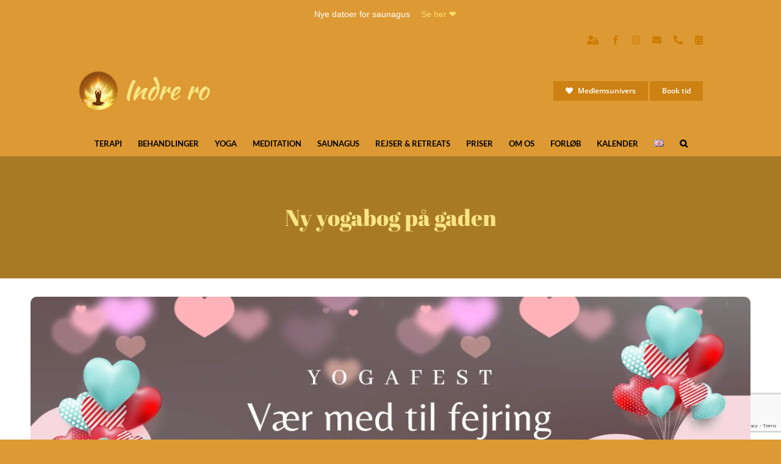

--- FILE ---
content_type: text/html; charset=UTF-8
request_url: https://indrero-odense.dk/blogindlaeg/ny-yogabog-paa-gaden/
body_size: 26616
content:
<!DOCTYPE html>
<html class="avada-html-layout-wide avada-html-header-position-top avada-has-site-width-percent avada-is-100-percent-template avada-has-site-width-100-percent" lang="da-DK">
<head>
	<meta http-equiv="X-UA-Compatible" content="IE=edge" />
	<meta http-equiv="Content-Type" content="text/html; charset=utf-8"/>
	<meta name="viewport" content="width=device-width, initial-scale=1" />
	<script type="text/javascript" data-cookieconsent="ignore">
	window.dataLayer = window.dataLayer || [];

	function gtag() {
		dataLayer.push(arguments);
	}

	gtag("consent", "default", {
		ad_personalization: "denied",
		ad_storage: "denied",
		ad_user_data: "denied",
		analytics_storage: "denied",
		functionality_storage: "denied",
		personalization_storage: "denied",
		security_storage: "granted",
		wait_for_update: 500,
	});
	gtag("set", "ads_data_redaction", true);
	gtag("set", "url_passthrough", true);
</script>
<script type="text/javascript"
		id="Cookiebot"
		src="https://consent.cookiebot.com/uc.js"
		data-implementation="wp"
		data-cbid="cdde687b-e27d-4d48-be01-bef045a62906"
						data-culture="DA"
				data-blockingmode="auto"
	></script>
<style id="awlb-live-editor">.fusion-builder-live .fusion-builder-live-toolbar .fusion-toolbar-nav > li.fusion-branding .fusion-builder-logo-wrapper .fusiona-avada-logo {background: url( https://indrero-online.dk/wp-content/uploads/2020/05/indre-ro-menu-ikon.png ) no-repeat center !important;
				background-size: contain !important;
				width: 30px;
				height: 30px;}.fusion-builder-live .fusion-builder-live-toolbar .fusion-toolbar-nav > li.fusion-branding .fusion-builder-logo-wrapper .fusiona-avada-logo:before {
					display: none;
				}</style><meta name='robots' content='index, follow, max-image-preview:large, max-snippet:-1, max-video-preview:-1' />

	<!-- This site is optimized with the Yoast SEO plugin v26.8 - https://yoast.com/product/yoast-seo-wordpress/ -->
	<title>Hurra min nye yogabog er på gaden - Helene Lysekilde</title>
	<meta name="description" content="I anledning af at min nye yogabog er på gaden, byder jeg dig velkommen til en gratis Kundalini og Yin yoga yogaworkshop. Vær med her" />
	<link rel="canonical" href="https://indrero-odense.dk/blogindlaeg/ny-yogabog-paa-gaden/" />
	<meta property="og:locale" content="da_DK" />
	<meta property="og:type" content="article" />
	<meta property="og:title" content="Hurra min nye yogabog er på gaden - Helene Lysekilde" />
	<meta property="og:description" content="I anledning af at min nye yogabog er på gaden, byder jeg dig velkommen til en gratis Kundalini og Yin yoga yogaworkshop. Vær med her" />
	<meta property="og:url" content="https://indrero-odense.dk/blogindlaeg/ny-yogabog-paa-gaden/" />
	<meta property="og:site_name" content="Indre ro" />
	<meta property="article:publisher" content="https://www.facebook.com/indreroyoga/" />
	<meta property="article:published_time" content="2023-08-14T07:41:08+00:00" />
	<meta property="article:modified_time" content="2023-08-30T21:48:31+00:00" />
	<meta property="og:image" content="https://indrero-odense.dk/wp-content/uploads/2023/08/Omslag-Hvil-i-dig-selv-scaled.jpg" />
	<meta property="og:image:width" content="1979" />
	<meta property="og:image:height" content="2560" />
	<meta property="og:image:type" content="image/jpeg" />
	<meta name="author" content="Helene Lysekilde Goldberg" />
	<meta name="twitter:card" content="summary_large_image" />
	<script type="application/ld+json" class="yoast-schema-graph">{"@context":"https://schema.org","@graph":[{"@type":"WebPage","@id":"https://indrero-odense.dk/blogindlaeg/ny-yogabog-paa-gaden/","url":"https://indrero-odense.dk/blogindlaeg/ny-yogabog-paa-gaden/","name":"Hurra min nye yogabog er på gaden - Helene Lysekilde","isPartOf":{"@id":"https://indrero-odense.dk/#website"},"primaryImageOfPage":{"@id":"https://indrero-odense.dk/blogindlaeg/ny-yogabog-paa-gaden/#primaryimage"},"image":{"@id":"https://indrero-odense.dk/blogindlaeg/ny-yogabog-paa-gaden/#primaryimage"},"thumbnailUrl":"https://indrero-odense.dk/wp-content/uploads/2023/08/Omslag-Hvil-i-dig-selv-scaled.jpg","datePublished":"2023-08-14T07:41:08+00:00","dateModified":"2023-08-30T21:48:31+00:00","description":"I anledning af at min nye yogabog er på gaden, byder jeg dig velkommen til en gratis Kundalini og Yin yoga yogaworkshop. Vær med her","breadcrumb":{"@id":"https://indrero-odense.dk/blogindlaeg/ny-yogabog-paa-gaden/#breadcrumb"},"inLanguage":"da-DK","potentialAction":[{"@type":"ReadAction","target":["https://indrero-odense.dk/blogindlaeg/ny-yogabog-paa-gaden/"]}]},{"@type":"ImageObject","inLanguage":"da-DK","@id":"https://indrero-odense.dk/blogindlaeg/ny-yogabog-paa-gaden/#primaryimage","url":"https://indrero-odense.dk/wp-content/uploads/2023/08/Omslag-Hvil-i-dig-selv-scaled.jpg","contentUrl":"https://indrero-odense.dk/wp-content/uploads/2023/08/Omslag-Hvil-i-dig-selv-scaled.jpg","width":1979,"height":2560,"caption":"Yogabog fra Indre ro"},{"@type":"BreadcrumbList","@id":"https://indrero-odense.dk/blogindlaeg/ny-yogabog-paa-gaden/#breadcrumb","itemListElement":[{"@type":"ListItem","position":1,"name":"Forside","item":"https://indrero-odense.dk/"},{"@type":"ListItem","position":2,"name":"Blog","item":"https://indrero-odense.dk/blog/"},{"@type":"ListItem","position":3,"name":"Ny yogabog på gaden"}]},{"@type":"WebSite","@id":"https://indrero-odense.dk/#website","url":"https://indrero-odense.dk/","name":"Indre ro","description":"- Forkæl dig selv med hypnose, yoga, mindfulness, spa &amp; events","publisher":{"@id":"https://indrero-odense.dk/#organization"},"potentialAction":[{"@type":"SearchAction","target":{"@type":"EntryPoint","urlTemplate":"https://indrero-odense.dk/?s={search_term_string}"},"query-input":{"@type":"PropertyValueSpecification","valueRequired":true,"valueName":"search_term_string"}}],"inLanguage":"da-DK"},{"@type":"Organization","@id":"https://indrero-odense.dk/#organization","name":"Indre ro Odense","url":"https://indrero-odense.dk/","logo":{"@type":"ImageObject","inLanguage":"da-DK","@id":"https://indrero-odense.dk/#/schema/logo/image/","url":"https://indrero-odense.dk/wp-content/uploads/2018/02/Ipad-logo-indrero.png","contentUrl":"https://indrero-odense.dk/wp-content/uploads/2018/02/Ipad-logo-indrero.png","width":668,"height":300,"caption":"Indre ro Odense"},"image":{"@id":"https://indrero-odense.dk/#/schema/logo/image/"},"sameAs":["https://www.facebook.com/indreroyoga/"]}]}</script>
	<!-- / Yoast SEO plugin. -->


<link rel='dns-prefetch' href='//www.googletagmanager.com' />

<link rel="alternate" type="application/rss+xml" title="Indre ro &raquo; Feed" href="https://indrero-odense.dk/feed/" />
<link rel="alternate" type="application/rss+xml" title="Indre ro &raquo;-kommentar-feed" href="https://indrero-odense.dk/comments/feed/" />
		
		
		
				<link rel="alternate" title="oEmbed (JSON)" type="application/json+oembed" href="https://indrero-odense.dk/wp-json/oembed/1.0/embed?url=https%3A%2F%2Findrero-odense.dk%2Fblogindlaeg%2Fny-yogabog-paa-gaden%2F" />
<link rel="alternate" title="oEmbed (XML)" type="text/xml+oembed" href="https://indrero-odense.dk/wp-json/oembed/1.0/embed?url=https%3A%2F%2Findrero-odense.dk%2Fblogindlaeg%2Fny-yogabog-paa-gaden%2F&#038;format=xml" />
<style id='wp-img-auto-sizes-contain-inline-css' type='text/css'>
img:is([sizes=auto i],[sizes^="auto," i]){contain-intrinsic-size:3000px 1500px}
/*# sourceURL=wp-img-auto-sizes-contain-inline-css */
</style>
<link rel='stylesheet' id='easy-notification-bar-css' href='https://indrero-odense.dk/wp-content/plugins/easy-notification-bar/assets/css/front.css?ver=1.6.1' type='text/css' media='all' />
<style id='easy-notification-bar-inline-css' type='text/css'>
.easy-notification-bar{background:#dd9933;color:#ffffff;font-size:14px;}.easy-notification-bar-button :is(a,a:hover,a:visited,a:focus) {background:#cc8112;color:#ffffff;font-weight:500;border-radius:var(--wpex-rounded-md, 0.375em);}
/*# sourceURL=easy-notification-bar-inline-css */
</style>
<link rel='stylesheet' id='child-style-css' href='https://indrero-odense.dk/wp-content/themes/Avada-Child-Theme/style.css?ver=6.9' type='text/css' media='all' />
<link rel='stylesheet' id='fusion-dynamic-css-css' href='https://indrero-odense.dk/wp-content/uploads/fusion-styles/38ef48c7708d9805e1ac55932821f244.min.css?ver=3.14.2' type='text/css' media='all' />
<script type="text/javascript" src="https://indrero-odense.dk/wp-includes/js/jquery/jquery.min.js?ver=3.7.1" id="jquery-core-js"></script>

<!-- Google tag (gtag.js) snippet added by Site Kit -->
<!-- Google Analytics-snippet tilføjet af Site Kit -->
<script type="text/javascript" src="https://www.googletagmanager.com/gtag/js?id=G-KX4CSEKQP0" id="google_gtagjs-js" async></script>
<script type="text/javascript" id="google_gtagjs-js-after">
/* <![CDATA[ */
window.dataLayer = window.dataLayer || [];function gtag(){dataLayer.push(arguments);}
gtag("set","linker",{"domains":["indrero-odense.dk"]});
gtag("js", new Date());
gtag("set", "developer_id.dZTNiMT", true);
gtag("config", "G-KX4CSEKQP0");
//# sourceURL=google_gtagjs-js-after
/* ]]> */
</script>
<link rel="https://api.w.org/" href="https://indrero-odense.dk/wp-json/" /><link rel="alternate" title="JSON" type="application/json" href="https://indrero-odense.dk/wp-json/wp/v2/posts/10613" /><link rel="EditURI" type="application/rsd+xml" title="RSD" href="https://indrero-odense.dk/xmlrpc.php?rsd" />

<link rel='shortlink' href='https://indrero-odense.dk/?p=10613' />
<meta name="generator" content="Site Kit by Google 1.170.0" /><style>
.sdata:before{content:attr(title);}
</style>
<!-- Google tag (gtag.js) -->
<script async src="https://www.googletagmanager.com/gtag/js?id=AW-860711344"></script>
<script>
  window.dataLayer = window.dataLayer || [];
  function gtag(){dataLayer.push(arguments);}
  gtag('js', new Date());

  gtag('config', 'AW-860711344');
</script>

<meta name="facebook-domain-verification" content="4iu6ashv7wps590dzirxh6wkfhlbdu" />

<!-- Meta Pixel Code -->
<script>
!function(f,b,e,v,n,t,s)
{if(f.fbq)return;n=f.fbq=function(){n.callMethod?
n.callMethod.apply(n,arguments):n.queue.push(arguments)};
if(!f._fbq)f._fbq=n;n.push=n;n.loaded=!0;n.version='2.0';
n.queue=[];t=b.createElement(e);t.async=!0;
t.src=v;s=b.getElementsByTagName(e)[0];
s.parentNode.insertBefore(t,s)}(window, document,'script',
'https://connect.facebook.net/en_US/fbevents.js');
fbq('init', '454687900444950');
fbq('track', 'PageView');
</script>
<noscript><img height="1" width="1" style="display:none"
src="https://www.facebook.com/tr?id=454687900444950&ev=PageView&noscript=1"
/></noscript>
<!-- End Meta Pixel Code -->

<!-- Google tag (gtag.js) event -->
<script>
  gtag('event', 'purchase', {
    // <event_parameters>
  });
</script>

<!-- Event snippet for Indsend kundeformular conversion page -->
<script>
  gtag('event', 'conversion', {'send_to': 'AW-860711344/v2C9CJ-A1qQbELDTtZoD'});
</script>

<link rel="preload" href="https://fonts.gstatic.com/s/abrilfatface/v25/zOL64pLDlL1D99S8g8PtiKchq-lmjdLh.woff2" as="font" type="font/woff2" crossorigin><link rel="preload" href="https://fonts.gstatic.com/s/abrilfatface/v25/zOL64pLDlL1D99S8g8PtiKchq-dmjQ.woff2" as="font" type="font/woff2" crossorigin><link rel="preload" href="https://fonts.gstatic.com/s/lato/v25/S6u8w4BMUTPHjxsAUi-qJCY.woff2" as="font" type="font/woff2" crossorigin><link rel="preload" href="https://fonts.gstatic.com/s/lato/v25/S6u8w4BMUTPHjxsAXC-q.woff2" as="font" type="font/woff2" crossorigin><link rel="preload" href="https://fonts.gstatic.com/s/lato/v25/S6u_w4BMUTPHjxsI5wq_FQft1dw.woff2" as="font" type="font/woff2" crossorigin><link rel="preload" href="https://fonts.gstatic.com/s/lato/v25/S6u_w4BMUTPHjxsI5wq_Gwft.woff2" as="font" type="font/woff2" crossorigin><link rel="preload" href="https://fonts.gstatic.com/s/lato/v25/S6uyw4BMUTPHjxAwXjeu.woff2" as="font" type="font/woff2" crossorigin><link rel="preload" href="https://fonts.gstatic.com/s/lato/v25/S6uyw4BMUTPHjx4wXg.woff2" as="font" type="font/woff2" crossorigin><link rel="preload" href="https://fonts.gstatic.com/s/lato/v25/S6u9w4BMUTPHh6UVSwaPGR_p.woff2" as="font" type="font/woff2" crossorigin><link rel="preload" href="https://fonts.gstatic.com/s/lato/v25/S6u9w4BMUTPHh6UVSwiPGQ.woff2" as="font" type="font/woff2" crossorigin><link rel="preload" href="https://fonts.gstatic.com/s/opensans/v44/memtYaGs126MiZpBA-UFUIcVXSCEkx2cmqvXlWqWtE6F15M.woff2" as="font" type="font/woff2" crossorigin><link rel="preload" href="https://fonts.gstatic.com/s/opensans/v44/memtYaGs126MiZpBA-UFUIcVXSCEkx2cmqvXlWqWvU6F15M.woff2" as="font" type="font/woff2" crossorigin><link rel="preload" href="https://fonts.gstatic.com/s/opensans/v44/memtYaGs126MiZpBA-UFUIcVXSCEkx2cmqvXlWqWtU6F15M.woff2" as="font" type="font/woff2" crossorigin><link rel="preload" href="https://fonts.gstatic.com/s/opensans/v44/memtYaGs126MiZpBA-UFUIcVXSCEkx2cmqvXlWqWuk6F15M.woff2" as="font" type="font/woff2" crossorigin><link rel="preload" href="https://fonts.gstatic.com/s/opensans/v44/memtYaGs126MiZpBA-UFUIcVXSCEkx2cmqvXlWqWu06F15M.woff2" as="font" type="font/woff2" crossorigin><link rel="preload" href="https://fonts.gstatic.com/s/opensans/v44/memtYaGs126MiZpBA-UFUIcVXSCEkx2cmqvXlWqWxU6F15M.woff2" as="font" type="font/woff2" crossorigin><link rel="preload" href="https://fonts.gstatic.com/s/opensans/v44/memtYaGs126MiZpBA-UFUIcVXSCEkx2cmqvXlWqW106F15M.woff2" as="font" type="font/woff2" crossorigin><link rel="preload" href="https://fonts.gstatic.com/s/opensans/v44/memtYaGs126MiZpBA-UFUIcVXSCEkx2cmqvXlWqWtk6F15M.woff2" as="font" type="font/woff2" crossorigin><link rel="preload" href="https://fonts.gstatic.com/s/opensans/v44/memtYaGs126MiZpBA-UFUIcVXSCEkx2cmqvXlWqWt06F15M.woff2" as="font" type="font/woff2" crossorigin><link rel="preload" href="https://fonts.gstatic.com/s/opensans/v44/memtYaGs126MiZpBA-UFUIcVXSCEkx2cmqvXlWqWuU6F.woff2" as="font" type="font/woff2" crossorigin><link rel="preload" href="https://fonts.gstatic.com/s/opensans/v44/memtYaGs126MiZpBA-UFUIcVXSCEkx2cmqvXlWqWtE6F15M.woff2" as="font" type="font/woff2" crossorigin><link rel="preload" href="https://fonts.gstatic.com/s/opensans/v44/memtYaGs126MiZpBA-UFUIcVXSCEkx2cmqvXlWqWvU6F15M.woff2" as="font" type="font/woff2" crossorigin><link rel="preload" href="https://fonts.gstatic.com/s/opensans/v44/memtYaGs126MiZpBA-UFUIcVXSCEkx2cmqvXlWqWtU6F15M.woff2" as="font" type="font/woff2" crossorigin><link rel="preload" href="https://fonts.gstatic.com/s/opensans/v44/memtYaGs126MiZpBA-UFUIcVXSCEkx2cmqvXlWqWuk6F15M.woff2" as="font" type="font/woff2" crossorigin><link rel="preload" href="https://fonts.gstatic.com/s/opensans/v44/memtYaGs126MiZpBA-UFUIcVXSCEkx2cmqvXlWqWu06F15M.woff2" as="font" type="font/woff2" crossorigin><link rel="preload" href="https://fonts.gstatic.com/s/opensans/v44/memtYaGs126MiZpBA-UFUIcVXSCEkx2cmqvXlWqWxU6F15M.woff2" as="font" type="font/woff2" crossorigin><link rel="preload" href="https://fonts.gstatic.com/s/opensans/v44/memtYaGs126MiZpBA-UFUIcVXSCEkx2cmqvXlWqW106F15M.woff2" as="font" type="font/woff2" crossorigin><link rel="preload" href="https://fonts.gstatic.com/s/opensans/v44/memtYaGs126MiZpBA-UFUIcVXSCEkx2cmqvXlWqWtk6F15M.woff2" as="font" type="font/woff2" crossorigin><link rel="preload" href="https://fonts.gstatic.com/s/opensans/v44/memtYaGs126MiZpBA-UFUIcVXSCEkx2cmqvXlWqWt06F15M.woff2" as="font" type="font/woff2" crossorigin><link rel="preload" href="https://fonts.gstatic.com/s/opensans/v44/memtYaGs126MiZpBA-UFUIcVXSCEkx2cmqvXlWqWuU6F.woff2" as="font" type="font/woff2" crossorigin><link rel="preload" href="https://fonts.gstatic.com/s/opensans/v44/memvYaGs126MiZpBA-UvWbX2vVnXBbObj2OVTSKmu1aB.woff2" as="font" type="font/woff2" crossorigin><link rel="preload" href="https://fonts.gstatic.com/s/opensans/v44/memvYaGs126MiZpBA-UvWbX2vVnXBbObj2OVTSumu1aB.woff2" as="font" type="font/woff2" crossorigin><link rel="preload" href="https://fonts.gstatic.com/s/opensans/v44/memvYaGs126MiZpBA-UvWbX2vVnXBbObj2OVTSOmu1aB.woff2" as="font" type="font/woff2" crossorigin><link rel="preload" href="https://fonts.gstatic.com/s/opensans/v44/memvYaGs126MiZpBA-UvWbX2vVnXBbObj2OVTSymu1aB.woff2" as="font" type="font/woff2" crossorigin><link rel="preload" href="https://fonts.gstatic.com/s/opensans/v44/memvYaGs126MiZpBA-UvWbX2vVnXBbObj2OVTS2mu1aB.woff2" as="font" type="font/woff2" crossorigin><link rel="preload" href="https://fonts.gstatic.com/s/opensans/v44/memvYaGs126MiZpBA-UvWbX2vVnXBbObj2OVTVOmu1aB.woff2" as="font" type="font/woff2" crossorigin><link rel="preload" href="https://fonts.gstatic.com/s/opensans/v44/memvYaGs126MiZpBA-UvWbX2vVnXBbObj2OVTUGmu1aB.woff2" as="font" type="font/woff2" crossorigin><link rel="preload" href="https://fonts.gstatic.com/s/opensans/v44/memvYaGs126MiZpBA-UvWbX2vVnXBbObj2OVTSCmu1aB.woff2" as="font" type="font/woff2" crossorigin><link rel="preload" href="https://fonts.gstatic.com/s/opensans/v44/memvYaGs126MiZpBA-UvWbX2vVnXBbObj2OVTSGmu1aB.woff2" as="font" type="font/woff2" crossorigin><link rel="preload" href="https://fonts.gstatic.com/s/opensans/v44/memvYaGs126MiZpBA-UvWbX2vVnXBbObj2OVTS-muw.woff2" as="font" type="font/woff2" crossorigin><link rel="preload" href="https://fonts.gstatic.com/s/opensans/v44/memvYaGs126MiZpBA-UvWbX2vVnXBbObj2OVTSKmu1aB.woff2" as="font" type="font/woff2" crossorigin><link rel="preload" href="https://fonts.gstatic.com/s/opensans/v44/memvYaGs126MiZpBA-UvWbX2vVnXBbObj2OVTSumu1aB.woff2" as="font" type="font/woff2" crossorigin><link rel="preload" href="https://fonts.gstatic.com/s/opensans/v44/memvYaGs126MiZpBA-UvWbX2vVnXBbObj2OVTSOmu1aB.woff2" as="font" type="font/woff2" crossorigin><link rel="preload" href="https://fonts.gstatic.com/s/opensans/v44/memvYaGs126MiZpBA-UvWbX2vVnXBbObj2OVTSymu1aB.woff2" as="font" type="font/woff2" crossorigin><link rel="preload" href="https://fonts.gstatic.com/s/opensans/v44/memvYaGs126MiZpBA-UvWbX2vVnXBbObj2OVTS2mu1aB.woff2" as="font" type="font/woff2" crossorigin><link rel="preload" href="https://fonts.gstatic.com/s/opensans/v44/memvYaGs126MiZpBA-UvWbX2vVnXBbObj2OVTVOmu1aB.woff2" as="font" type="font/woff2" crossorigin><link rel="preload" href="https://fonts.gstatic.com/s/opensans/v44/memvYaGs126MiZpBA-UvWbX2vVnXBbObj2OVTUGmu1aB.woff2" as="font" type="font/woff2" crossorigin><link rel="preload" href="https://fonts.gstatic.com/s/opensans/v44/memvYaGs126MiZpBA-UvWbX2vVnXBbObj2OVTSCmu1aB.woff2" as="font" type="font/woff2" crossorigin><link rel="preload" href="https://fonts.gstatic.com/s/opensans/v44/memvYaGs126MiZpBA-UvWbX2vVnXBbObj2OVTSGmu1aB.woff2" as="font" type="font/woff2" crossorigin><link rel="preload" href="https://fonts.gstatic.com/s/opensans/v44/memvYaGs126MiZpBA-UvWbX2vVnXBbObj2OVTS-muw.woff2" as="font" type="font/woff2" crossorigin><style type="text/css" id="css-fb-visibility">@media screen and (max-width: 850px){.fusion-no-small-visibility{display:none !important;}body .sm-text-align-center{text-align:center !important;}body .sm-text-align-left{text-align:left !important;}body .sm-text-align-right{text-align:right !important;}body .sm-text-align-justify{text-align:justify !important;}body .sm-flex-align-center{justify-content:center !important;}body .sm-flex-align-flex-start{justify-content:flex-start !important;}body .sm-flex-align-flex-end{justify-content:flex-end !important;}body .sm-mx-auto{margin-left:auto !important;margin-right:auto !important;}body .sm-ml-auto{margin-left:auto !important;}body .sm-mr-auto{margin-right:auto !important;}body .fusion-absolute-position-small{position:absolute;width:100%;}.awb-sticky.awb-sticky-small{ position: sticky; top: var(--awb-sticky-offset,0); }}@media screen and (min-width: 851px) and (max-width: 1024px){.fusion-no-medium-visibility{display:none !important;}body .md-text-align-center{text-align:center !important;}body .md-text-align-left{text-align:left !important;}body .md-text-align-right{text-align:right !important;}body .md-text-align-justify{text-align:justify !important;}body .md-flex-align-center{justify-content:center !important;}body .md-flex-align-flex-start{justify-content:flex-start !important;}body .md-flex-align-flex-end{justify-content:flex-end !important;}body .md-mx-auto{margin-left:auto !important;margin-right:auto !important;}body .md-ml-auto{margin-left:auto !important;}body .md-mr-auto{margin-right:auto !important;}body .fusion-absolute-position-medium{position:absolute;width:100%;}.awb-sticky.awb-sticky-medium{ position: sticky; top: var(--awb-sticky-offset,0); }}@media screen and (min-width: 1025px){.fusion-no-large-visibility{display:none !important;}body .lg-text-align-center{text-align:center !important;}body .lg-text-align-left{text-align:left !important;}body .lg-text-align-right{text-align:right !important;}body .lg-text-align-justify{text-align:justify !important;}body .lg-flex-align-center{justify-content:center !important;}body .lg-flex-align-flex-start{justify-content:flex-start !important;}body .lg-flex-align-flex-end{justify-content:flex-end !important;}body .lg-mx-auto{margin-left:auto !important;margin-right:auto !important;}body .lg-ml-auto{margin-left:auto !important;}body .lg-mr-auto{margin-right:auto !important;}body .fusion-absolute-position-large{position:absolute;width:100%;}.awb-sticky.awb-sticky-large{ position: sticky; top: var(--awb-sticky-offset,0); }}</style><style type="text/css" id="fusion-branding-style">#wpadminbar .avada-menu > .ab-item:before,#wpadminbar > #wp-toolbar #wp-admin-bar-fb-edit > .ab-item:before {background: url( https://indrero-online.dk/wp-content/uploads/2020/05/indre-ro-menu-ikon.png ) no-repeat center !important;background-size: auto !important;content: "" !important;
						padding: 2px 0;
						width: 20px;
						height: 20px;
						background-size: contain !important;}</style><link rel="icon" href="https://indrero-odense.dk/wp-content/uploads/2018/01/cropped-logo-rundt-32x32.png" sizes="32x32" />
<link rel="icon" href="https://indrero-odense.dk/wp-content/uploads/2018/01/cropped-logo-rundt-192x192.png" sizes="192x192" />
<link rel="apple-touch-icon" href="https://indrero-odense.dk/wp-content/uploads/2018/01/cropped-logo-rundt-180x180.png" />
<meta name="msapplication-TileImage" content="https://indrero-odense.dk/wp-content/uploads/2018/01/cropped-logo-rundt-270x270.png" />
		<style type="text/css" id="wp-custom-css">
			

.easy-notification-bar-button :is(a, a:hover, a:visited, a:focus) {
  font-size: 13px !important;
	text-shadow: 1px 1px 1px grey;
}		</style>
				<script type="text/javascript">
			var doc = document.documentElement;
			doc.setAttribute( 'data-useragent', navigator.userAgent );
		</script>
		
	<style id='global-styles-inline-css' type='text/css'>
:root{--wp--preset--aspect-ratio--square: 1;--wp--preset--aspect-ratio--4-3: 4/3;--wp--preset--aspect-ratio--3-4: 3/4;--wp--preset--aspect-ratio--3-2: 3/2;--wp--preset--aspect-ratio--2-3: 2/3;--wp--preset--aspect-ratio--16-9: 16/9;--wp--preset--aspect-ratio--9-16: 9/16;--wp--preset--color--black: #000000;--wp--preset--color--cyan-bluish-gray: #abb8c3;--wp--preset--color--white: #ffffff;--wp--preset--color--pale-pink: #f78da7;--wp--preset--color--vivid-red: #cf2e2e;--wp--preset--color--luminous-vivid-orange: #ff6900;--wp--preset--color--luminous-vivid-amber: #fcb900;--wp--preset--color--light-green-cyan: #7bdcb5;--wp--preset--color--vivid-green-cyan: #00d084;--wp--preset--color--pale-cyan-blue: #8ed1fc;--wp--preset--color--vivid-cyan-blue: #0693e3;--wp--preset--color--vivid-purple: #9b51e0;--wp--preset--color--awb-color-1: #ffffff;--wp--preset--color--awb-color-2: #f9f9fb;--wp--preset--color--awb-color-3: #f2f3f5;--wp--preset--color--awb-color-4: #e2e2e2;--wp--preset--color--awb-color-5: #dd9933;--wp--preset--color--awb-color-6: #4a4e57;--wp--preset--color--awb-color-7: #212934;--wp--preset--color--awb-color-8: #000000;--wp--preset--color--awb-color-custom-10: #65bc7b;--wp--preset--color--awb-color-custom-11: #f9e483;--wp--preset--color--awb-color-custom-12: #c38749;--wp--preset--color--awb-color-custom-13: #333333;--wp--preset--color--awb-color-custom-14: #9ea0a4;--wp--preset--color--awb-color-custom-15: rgba(242,243,245,0.7);--wp--preset--color--awb-color-custom-16: #26303e;--wp--preset--color--awb-color-custom-17: rgba(242,243,245,0.8);--wp--preset--gradient--vivid-cyan-blue-to-vivid-purple: linear-gradient(135deg,rgb(6,147,227) 0%,rgb(155,81,224) 100%);--wp--preset--gradient--light-green-cyan-to-vivid-green-cyan: linear-gradient(135deg,rgb(122,220,180) 0%,rgb(0,208,130) 100%);--wp--preset--gradient--luminous-vivid-amber-to-luminous-vivid-orange: linear-gradient(135deg,rgb(252,185,0) 0%,rgb(255,105,0) 100%);--wp--preset--gradient--luminous-vivid-orange-to-vivid-red: linear-gradient(135deg,rgb(255,105,0) 0%,rgb(207,46,46) 100%);--wp--preset--gradient--very-light-gray-to-cyan-bluish-gray: linear-gradient(135deg,rgb(238,238,238) 0%,rgb(169,184,195) 100%);--wp--preset--gradient--cool-to-warm-spectrum: linear-gradient(135deg,rgb(74,234,220) 0%,rgb(151,120,209) 20%,rgb(207,42,186) 40%,rgb(238,44,130) 60%,rgb(251,105,98) 80%,rgb(254,248,76) 100%);--wp--preset--gradient--blush-light-purple: linear-gradient(135deg,rgb(255,206,236) 0%,rgb(152,150,240) 100%);--wp--preset--gradient--blush-bordeaux: linear-gradient(135deg,rgb(254,205,165) 0%,rgb(254,45,45) 50%,rgb(107,0,62) 100%);--wp--preset--gradient--luminous-dusk: linear-gradient(135deg,rgb(255,203,112) 0%,rgb(199,81,192) 50%,rgb(65,88,208) 100%);--wp--preset--gradient--pale-ocean: linear-gradient(135deg,rgb(255,245,203) 0%,rgb(182,227,212) 50%,rgb(51,167,181) 100%);--wp--preset--gradient--electric-grass: linear-gradient(135deg,rgb(202,248,128) 0%,rgb(113,206,126) 100%);--wp--preset--gradient--midnight: linear-gradient(135deg,rgb(2,3,129) 0%,rgb(40,116,252) 100%);--wp--preset--font-size--small: 11.25px;--wp--preset--font-size--medium: 20px;--wp--preset--font-size--large: 22.5px;--wp--preset--font-size--x-large: 42px;--wp--preset--font-size--normal: 15px;--wp--preset--font-size--xlarge: 30px;--wp--preset--font-size--huge: 45px;--wp--preset--spacing--20: 0.44rem;--wp--preset--spacing--30: 0.67rem;--wp--preset--spacing--40: 1rem;--wp--preset--spacing--50: 1.5rem;--wp--preset--spacing--60: 2.25rem;--wp--preset--spacing--70: 3.38rem;--wp--preset--spacing--80: 5.06rem;--wp--preset--shadow--natural: 6px 6px 9px rgba(0, 0, 0, 0.2);--wp--preset--shadow--deep: 12px 12px 50px rgba(0, 0, 0, 0.4);--wp--preset--shadow--sharp: 6px 6px 0px rgba(0, 0, 0, 0.2);--wp--preset--shadow--outlined: 6px 6px 0px -3px rgb(255, 255, 255), 6px 6px rgb(0, 0, 0);--wp--preset--shadow--crisp: 6px 6px 0px rgb(0, 0, 0);}:where(.is-layout-flex){gap: 0.5em;}:where(.is-layout-grid){gap: 0.5em;}body .is-layout-flex{display: flex;}.is-layout-flex{flex-wrap: wrap;align-items: center;}.is-layout-flex > :is(*, div){margin: 0;}body .is-layout-grid{display: grid;}.is-layout-grid > :is(*, div){margin: 0;}:where(.wp-block-columns.is-layout-flex){gap: 2em;}:where(.wp-block-columns.is-layout-grid){gap: 2em;}:where(.wp-block-post-template.is-layout-flex){gap: 1.25em;}:where(.wp-block-post-template.is-layout-grid){gap: 1.25em;}.has-black-color{color: var(--wp--preset--color--black) !important;}.has-cyan-bluish-gray-color{color: var(--wp--preset--color--cyan-bluish-gray) !important;}.has-white-color{color: var(--wp--preset--color--white) !important;}.has-pale-pink-color{color: var(--wp--preset--color--pale-pink) !important;}.has-vivid-red-color{color: var(--wp--preset--color--vivid-red) !important;}.has-luminous-vivid-orange-color{color: var(--wp--preset--color--luminous-vivid-orange) !important;}.has-luminous-vivid-amber-color{color: var(--wp--preset--color--luminous-vivid-amber) !important;}.has-light-green-cyan-color{color: var(--wp--preset--color--light-green-cyan) !important;}.has-vivid-green-cyan-color{color: var(--wp--preset--color--vivid-green-cyan) !important;}.has-pale-cyan-blue-color{color: var(--wp--preset--color--pale-cyan-blue) !important;}.has-vivid-cyan-blue-color{color: var(--wp--preset--color--vivid-cyan-blue) !important;}.has-vivid-purple-color{color: var(--wp--preset--color--vivid-purple) !important;}.has-black-background-color{background-color: var(--wp--preset--color--black) !important;}.has-cyan-bluish-gray-background-color{background-color: var(--wp--preset--color--cyan-bluish-gray) !important;}.has-white-background-color{background-color: var(--wp--preset--color--white) !important;}.has-pale-pink-background-color{background-color: var(--wp--preset--color--pale-pink) !important;}.has-vivid-red-background-color{background-color: var(--wp--preset--color--vivid-red) !important;}.has-luminous-vivid-orange-background-color{background-color: var(--wp--preset--color--luminous-vivid-orange) !important;}.has-luminous-vivid-amber-background-color{background-color: var(--wp--preset--color--luminous-vivid-amber) !important;}.has-light-green-cyan-background-color{background-color: var(--wp--preset--color--light-green-cyan) !important;}.has-vivid-green-cyan-background-color{background-color: var(--wp--preset--color--vivid-green-cyan) !important;}.has-pale-cyan-blue-background-color{background-color: var(--wp--preset--color--pale-cyan-blue) !important;}.has-vivid-cyan-blue-background-color{background-color: var(--wp--preset--color--vivid-cyan-blue) !important;}.has-vivid-purple-background-color{background-color: var(--wp--preset--color--vivid-purple) !important;}.has-black-border-color{border-color: var(--wp--preset--color--black) !important;}.has-cyan-bluish-gray-border-color{border-color: var(--wp--preset--color--cyan-bluish-gray) !important;}.has-white-border-color{border-color: var(--wp--preset--color--white) !important;}.has-pale-pink-border-color{border-color: var(--wp--preset--color--pale-pink) !important;}.has-vivid-red-border-color{border-color: var(--wp--preset--color--vivid-red) !important;}.has-luminous-vivid-orange-border-color{border-color: var(--wp--preset--color--luminous-vivid-orange) !important;}.has-luminous-vivid-amber-border-color{border-color: var(--wp--preset--color--luminous-vivid-amber) !important;}.has-light-green-cyan-border-color{border-color: var(--wp--preset--color--light-green-cyan) !important;}.has-vivid-green-cyan-border-color{border-color: var(--wp--preset--color--vivid-green-cyan) !important;}.has-pale-cyan-blue-border-color{border-color: var(--wp--preset--color--pale-cyan-blue) !important;}.has-vivid-cyan-blue-border-color{border-color: var(--wp--preset--color--vivid-cyan-blue) !important;}.has-vivid-purple-border-color{border-color: var(--wp--preset--color--vivid-purple) !important;}.has-vivid-cyan-blue-to-vivid-purple-gradient-background{background: var(--wp--preset--gradient--vivid-cyan-blue-to-vivid-purple) !important;}.has-light-green-cyan-to-vivid-green-cyan-gradient-background{background: var(--wp--preset--gradient--light-green-cyan-to-vivid-green-cyan) !important;}.has-luminous-vivid-amber-to-luminous-vivid-orange-gradient-background{background: var(--wp--preset--gradient--luminous-vivid-amber-to-luminous-vivid-orange) !important;}.has-luminous-vivid-orange-to-vivid-red-gradient-background{background: var(--wp--preset--gradient--luminous-vivid-orange-to-vivid-red) !important;}.has-very-light-gray-to-cyan-bluish-gray-gradient-background{background: var(--wp--preset--gradient--very-light-gray-to-cyan-bluish-gray) !important;}.has-cool-to-warm-spectrum-gradient-background{background: var(--wp--preset--gradient--cool-to-warm-spectrum) !important;}.has-blush-light-purple-gradient-background{background: var(--wp--preset--gradient--blush-light-purple) !important;}.has-blush-bordeaux-gradient-background{background: var(--wp--preset--gradient--blush-bordeaux) !important;}.has-luminous-dusk-gradient-background{background: var(--wp--preset--gradient--luminous-dusk) !important;}.has-pale-ocean-gradient-background{background: var(--wp--preset--gradient--pale-ocean) !important;}.has-electric-grass-gradient-background{background: var(--wp--preset--gradient--electric-grass) !important;}.has-midnight-gradient-background{background: var(--wp--preset--gradient--midnight) !important;}.has-small-font-size{font-size: var(--wp--preset--font-size--small) !important;}.has-medium-font-size{font-size: var(--wp--preset--font-size--medium) !important;}.has-large-font-size{font-size: var(--wp--preset--font-size--large) !important;}.has-x-large-font-size{font-size: var(--wp--preset--font-size--x-large) !important;}
/*# sourceURL=global-styles-inline-css */
</style>
<meta name="generator" content="WP Rocket 3.20.3" data-wpr-features="wpr_preload_links wpr_desktop" /></head>

<body class="wp-singular post-template-default single single-post postid-10613 single-format-standard wp-theme-Avada wp-child-theme-Avada-Child-Theme fusion-image-hovers fusion-pagination-sizing fusion-button_type-flat fusion-button_span-no fusion-button_gradient-linear avada-image-rollover-circle-yes avada-image-rollover-yes avada-image-rollover-direction-left fusion-body ltr fusion-sticky-header no-tablet-sticky-header no-mobile-slidingbar no-desktop-totop no-mobile-totop fusion-disable-outline fusion-sub-menu-fade mobile-logo-pos-center layout-wide-mode avada-has-boxed-modal-shadow- layout-scroll-offset-full avada-has-zero-margin-offset-top fusion-top-header menu-text-align-center mobile-menu-design-modern fusion-show-pagination-text fusion-header-layout-v4 avada-responsive avada-footer-fx-none avada-menu-highlight-style-textcolor fusion-search-form-clean fusion-main-menu-search-overlay fusion-avatar-circle avada-dropdown-styles avada-blog-layout-medium alternate avada-blog-archive-layout-medium alternate avada-header-shadow-no avada-menu-icon-position-left avada-has-megamenu-shadow avada-has-header-100-width avada-has-mobile-menu-search avada-has-main-nav-search-icon avada-has-breadcrumb-mobile-hidden avada-has-titlebar-bar_and_content avada-header-border-color-full-transparent avada-has-pagination-width_height avada-flyout-menu-direction-fade avada-ec-views-v1" data-awb-post-id="10613">
	<script defer id="_simplero_landing_page_js_529647" src=https://indreroonline.simplero.com/page/529647.js></script>			<div data-rocket-location-hash="37760f65178e013c7579ac3685c96f51" class="easy-notification-bar easy-notification-bar--align_center easy-notification-bar--button_right">
				<div data-rocket-location-hash="d9339721e4bfae0e4b0b7b6ac72ba05b" class="easy-notification-bar-container enb-system-font">
											<div data-rocket-location-hash="86d313fdaccd85dae9d48e47207a7621" class="easy-notification-bar-message">Nye datoer for saunagus </div>
																<div data-rocket-location-hash="7e660bb9d7c5975867bf580c41d8762d" class="easy-notification-bar-button">
							<a class="easy-notification-bar-button__link" href="https://indrero-odense.dk/saunagus/">Se her ❤️</a>
						</div>
									</div>
							</div>
				<a class="skip-link screen-reader-text" href="#content">Skip to content</a>

	<div data-rocket-location-hash="583302bc565068fee244ec052f3af12f" id="boxed-wrapper">
		
		<div data-rocket-location-hash="a825a9658178ab93e0010f7c0a75fe5d" id="wrapper" class="fusion-wrapper">
			<div data-rocket-location-hash="203b273f164e1d3c1b53664019ed6d35" id="home" style="position:relative;top:-1px;"></div>
							
					
			<header data-rocket-location-hash="04d7853ab00c6dacbe25d7ea28ddff41" class="fusion-header-wrapper">
				<div class="fusion-header-v4 fusion-logo-alignment fusion-logo-center fusion-sticky-menu-1 fusion-sticky-logo-1 fusion-mobile-logo-1 fusion-sticky-menu-only fusion-header-menu-align-center fusion-mobile-menu-design-modern">
					
<div class="fusion-secondary-header">
	<div class="fusion-row">
							<div class="fusion-alignright">
				<div class="fusion-social-links-header"><div class="fusion-social-networks"><div class="fusion-social-networks-wrapper"><a  class="awb-custom-icon fusion-social-network-icon fusion-tooltip fa-user-lock fas" style="position:relative;" data-placement="bottom" data-title="Indre ro ONLINE - medlemsunivers" data-toggle="tooltip" title="Indre ro ONLINE - medlemsunivers" href="https://indreroonline.simplero.com/" target="_blank" rel="noopener noreferrer"><span class="screen-reader-text">Indre ro ONLINE - medlemsunivers</span></a><a  class="fusion-social-network-icon fusion-tooltip fusion-facebook awb-icon-facebook" style data-placement="bottom" data-title="Facebook" data-toggle="tooltip" title="Facebook" href="https://www.facebook.com/indrerosyoga/" target="_blank" rel="noreferrer"><span class="screen-reader-text">Facebook</span></a><a  class="fusion-social-network-icon fusion-tooltip fa-instagram fab" style data-placement="bottom" data-title="Instagram" data-toggle="tooltip" title="Instagram" href="https://www.instagram.com/indre_ro_online/?hl=da" target="_blank" rel="noopener noreferrer"><span class="screen-reader-text">Instagram</span></a><a  class="fusion-social-network-icon fusion-tooltip fa-envelope fas" style data-placement="bottom" data-title="E-mail" data-toggle="tooltip" title="E-mail" href="mailto:&#105;&#110;&#102;&#111;&#064;&#105;nd&#114;&#101;r&#111;-o&#100;&#101;&#110;se&#046;d&#107;" target="_self" rel="noopener noreferrer"><span class="screen-reader-text">E-mail</span></a><a  class="fusion-social-network-icon fusion-tooltip fa-phone-alt fas" style data-placement="bottom" data-title="Phone" data-toggle="tooltip" title="Phone" href="tel:22818326" target="_self" rel="noopener noreferrer"><span class="screen-reader-text">Phone</span></a><a  class="awb-custom-icon fusion-social-network-icon fusion-tooltip fa-calendar-alt fas" style="position:relative;" data-placement="bottom" data-title="Book tid" data-toggle="tooltip" title="Book tid" href="https://healper.dk/psychologists/book/7241/?external=1" target="_blank" rel="noopener noreferrer"><span class="screen-reader-text">Book tid</span></a></div></div></div>			</div>
			</div>
</div>
<div class="fusion-header-sticky-height"></div>
<div class="fusion-sticky-header-wrapper"> <!-- start fusion sticky header wrapper -->
	<div class="fusion-header">
		<div class="fusion-row">
							<div class="fusion-logo" data-margin-top="0px" data-margin-bottom="0px" data-margin-left="0px" data-margin-right="0px">
			<a class="fusion-logo-link"  href="https://indrero-odense.dk/" >

						<!-- standard logo -->
			<img src="https://indrero-odense.dk/wp-content/uploads/2023/01/Logo-Indrero-odense.dk-nonretina.png" srcset="https://indrero-odense.dk/wp-content/uploads/2023/01/Logo-Indrero-odense.dk-nonretina.png 1x, https://indrero-odense.dk/wp-content/uploads/2023/01/Logo-Indrero-odense.dk_.png 2x" width="237" height="70" style="max-height:70px;height:auto;" alt="Indre ro Logo" data-retina_logo_url="https://indrero-odense.dk/wp-content/uploads/2023/01/Logo-Indrero-odense.dk_.png" class="fusion-standard-logo" />

											<!-- mobile logo -->
				<img src="https://indrero-odense.dk/wp-content/uploads/2023/01/Logo-indrero-odense.dk-nonretina-mobile.png" srcset="https://indrero-odense.dk/wp-content/uploads/2023/01/Logo-indrero-odense.dk-nonretina-mobile.png 1x, https://indrero-odense.dk/wp-content/uploads/2023/01/Logo-indrero-odense.dk-retina-mobile.png 2x" width="237" height="70" style="max-height:70px;height:auto;" alt="Indre ro Logo" data-retina_logo_url="https://indrero-odense.dk/wp-content/uploads/2023/01/Logo-indrero-odense.dk-retina-mobile.png" class="fusion-mobile-logo" />
			
											<!-- sticky header logo -->
				<img src="https://indrero-odense.dk/wp-content/uploads/2023/01/Logo-Indrero-odense.dk-nonretina.png" srcset="https://indrero-odense.dk/wp-content/uploads/2023/01/Logo-Indrero-odense.dk-nonretina.png 1x, https://indrero-odense.dk/wp-content/uploads/2023/01/Logo-Indrero-odense.dk_.png 2x" width="237" height="70" style="max-height:70px;height:auto;" alt="Indre ro Logo" data-retina_logo_url="https://indrero-odense.dk/wp-content/uploads/2023/01/Logo-Indrero-odense.dk_.png" class="fusion-sticky-logo" />
					</a>
		
<div class="fusion-header-content-3-wrapper">
			<h3 class="fusion-header-tagline">
			<div class="fusion-button-wrapper"><a class="fusion-button button-flat button-small button-custom fusion-button-default button-1 fusion-button-span-no " style="--button_accent_color:#ffffff;--button_accent_hover_color:#ffffff;--button_border_hover_color:#ffffff;--button_border_width-top:0px;--button_border_width-right:0px;--button_border_width-bottom:0px;--button_border_width-left:0px;--button-border-radius-top-left:2px;--button-border-radius-top-right:2px;--button-border-radius-bottom-right:2px;--button-border-radius-bottom-left:2px;--button_gradient_top_color:#cc8112;--button_gradient_bottom_color:#cc8112;--button_gradient_top_color_hover:#eaa641;--button_gradient_bottom_color_hover:#eaa641;" target="_blank" rel="noopener noreferrer" href="https://indrero-online.dk"><i class=" fa fa-heart awb-button__icon awb-button__icon--default button-icon-left" aria-hidden="true"></i><span class="fusion-button-text awb-button__text awb-button__text--default">Medlemsunivers</span></a></div>
<div class="fusion-button-wrapper"><a class="fusion-button button-flat button-small button-custom fusion-button-default button-2 fusion-button-span-no " style="--button_accent_color:#ffffff;--button_accent_hover_color:#ffffff;--button_border_hover_color:#ffffff;--button_border_width-top:0px;--button_border_width-right:0px;--button_border_width-bottom:0px;--button_border_width-left:0px;--button-border-radius-top-left:2px;--button-border-radius-top-right:2px;--button-border-radius-bottom-right:2px;--button-border-radius-bottom-left:2px;--button_gradient_top_color:#cc8112;--button_gradient_bottom_color:#cc8112;--button_gradient_top_color_hover:#eaa641;--button_gradient_bottom_color_hover:#eaa641;" target="_blank" rel="noopener noreferrer" href="https://healper.dk/psychologists/book/7241/?external=1"><span class="fusion-button-text awb-button__text awb-button__text--default">Book tid</span></a></div>		</h3>
	</div>
</div>
								<div class="fusion-mobile-menu-icons">
							<a href="#" class="fusion-icon awb-icon-bars" aria-label="Toggle mobile menu" aria-expanded="false"></a>
		
					<a href="#" class="fusion-icon awb-icon-search" aria-label="Toggle mobile search"></a>
		
		
			</div>
			
					</div>
	</div>
	<div class="fusion-secondary-main-menu">
		<div class="fusion-row">
			<nav class="fusion-main-menu" aria-label="Main Menu"><div class="fusion-overlay-search">		<form role="search" class="searchform fusion-search-form  fusion-live-search fusion-search-form-clean" method="get" action="https://indrero-odense.dk/">
			<div class="fusion-search-form-content">

				
				<div class="fusion-search-field search-field">
					<label><span class="screen-reader-text">Søg efter:</span>
													<input type="search" class="s fusion-live-search-input" name="s" id="fusion-live-search-input-0" autocomplete="off" placeholder="Søg..." required aria-required="true" aria-label="Søg..."/>
											</label>
				</div>
				<div class="fusion-search-button search-button">
					<input type="submit" class="fusion-search-submit searchsubmit" aria-label="Søg" value="&#xf002;" />
										<div class="fusion-slider-loading"></div>
									</div>

				
			</div>


							<div class="fusion-search-results-wrapper"><div class="fusion-search-results"></div></div>
			
		</form>
		<div class="fusion-search-spacer"></div><a href="#" role="button" aria-label="Close Search" class="fusion-close-search"></a></div><ul id="menu-hovedmenu" class="fusion-menu"><li  id="menu-item-5978"  class="menu-item menu-item-type-post_type menu-item-object-page menu-item-has-children menu-item-5978 fusion-dropdown-menu"  data-item-id="5978"><a  href="https://indrero-odense.dk/terapi/" class="fusion-textcolor-highlight"><span class="menu-text">Terapi</span></a><ul class="sub-menu"><li  id="menu-item-10817"  class="menu-item menu-item-type-post_type menu-item-object-page menu-item-10817 fusion-dropdown-submenu" ><a  href="https://indrero-odense.dk/terapi/" class="fusion-textcolor-highlight"><span>Terapi</span></a></li><li  id="menu-item-10219"  class="menu-item menu-item-type-custom menu-item-object-custom menu-item-10219 fusion-dropdown-submenu" ><a  target="_blank" rel="noopener noreferrer" href="https://healper.dk/psychologists/book/7241/?external=1" class="fusion-textcolor-highlight"><span>Book tid</span></a></li><li  id="menu-item-5662"  class="menu-item menu-item-type-post_type menu-item-object-page menu-item-5662 fusion-dropdown-submenu" ><a  href="https://indrero-odense.dk/hypnoseterapi/" class="fusion-textcolor-highlight"><span>Hypnose</span></a></li><li  id="menu-item-5792"  class="menu-item menu-item-type-post_type menu-item-object-page menu-item-5792 fusion-dropdown-submenu" ><a  href="https://indrero-odense.dk/nlp-coaching/" class="fusion-textcolor-highlight"><span>NLP-Coaching</span></a></li><li  id="menu-item-5787"  class="menu-item menu-item-type-post_type menu-item-object-page menu-item-5787 fusion-dropdown-submenu" ><a  href="https://indrero-odense.dk/neuro-psykoterapi/" class="fusion-textcolor-highlight"><span>Neuro psykoterapi</span></a></li><li  id="menu-item-7733"  class="menu-item menu-item-type-post_type menu-item-object-page menu-item-7733 fusion-dropdown-submenu" ><a  href="https://indrero-odense.dk/online-terapi/" class="fusion-textcolor-highlight"><span>Online terapi</span></a></li><li  id="menu-item-5922"  class="menu-item menu-item-type-post_type menu-item-object-page menu-item-5922 fusion-dropdown-submenu" ><a  href="https://indrero-odense.dk/regression-tidligere-liv-hypnose-fyn/" class="fusion-textcolor-highlight"><span>Regression &#038; spiritualitet</span></a></li><li  id="menu-item-5702"  class="menu-item menu-item-type-post_type menu-item-object-page menu-item-5702 fusion-dropdown-submenu" ><a  href="https://indrero-odense.dk/klienterfaringer-og-udsagn-hypnose-og-nlp/" class="fusion-textcolor-highlight"><span>Klientudsagn og erfaringer</span></a></li></ul></li><li  id="menu-item-5531"  class="menu-item menu-item-type-post_type menu-item-object-page menu-item-has-children menu-item-5531 fusion-dropdown-menu"  data-item-id="5531"><a  href="https://indrero-odense.dk/behandlinger/" class="fusion-textcolor-highlight"><span class="menu-text">Behandlinger</span></a><ul class="sub-menu"><li  id="menu-item-10814"  class="menu-item menu-item-type-post_type menu-item-object-page menu-item-10814 fusion-dropdown-submenu" ><a  href="https://indrero-odense.dk/behandlinger/" class="fusion-textcolor-highlight"><span>Behandlinger (alle)</span></a></li><li  id="menu-item-5454"  class="menu-item menu-item-type-post_type menu-item-object-page menu-item-5454 fusion-dropdown-submenu" ><a  href="https://indrero-odense.dk/angst/" class="fusion-textcolor-highlight"><span>Angst</span></a></li><li  id="menu-item-5958"  class="menu-item menu-item-type-post_type menu-item-object-page menu-item-5958 fusion-dropdown-submenu" ><a  href="https://indrero-odense.dk/soevnproblemer/" class="fusion-textcolor-highlight"><span>Søvnproblemer og søvnbesvær</span></a></li><li  id="menu-item-5985"  class="menu-item menu-item-type-post_type menu-item-object-page menu-item-5985 fusion-dropdown-submenu" ><a  href="https://indrero-odense.dk/terapi-vrede/" class="fusion-textcolor-highlight"><span>Vrede</span></a></li><li  id="menu-item-5872"  class="menu-item menu-item-type-post_type menu-item-object-page menu-item-5872 fusion-dropdown-submenu" ><a  href="https://indrero-odense.dk/selvvaerd-og-selvtillid/" class="fusion-textcolor-highlight"><span>Selvværd og selvtillid</span></a></li><li  id="menu-item-5612"  class="menu-item menu-item-type-post_type menu-item-object-page menu-item-5612 fusion-dropdown-submenu" ><a  href="https://indrero-odense.dk/fobier-og-frygt-behandling-og-terapi/" class="fusion-textcolor-highlight"><span>Fobier og frygt</span></a></li><li  id="menu-item-5996"  class="menu-item menu-item-type-post_type menu-item-object-page menu-item-5996 fusion-dropdown-submenu" ><a  href="https://indrero-odense.dk/trauma-behandling/" class="fusion-textcolor-highlight"><span>Trauma</span></a></li><li  id="menu-item-5516"  class="menu-item menu-item-type-post_type menu-item-object-page menu-item-5516 fusion-dropdown-submenu" ><a  href="https://indrero-odense.dk/bearbejde-sorg/" class="fusion-textcolor-highlight"><span>Sorg</span></a></li></ul></li><li  id="menu-item-6009"  class="menu-item menu-item-type-post_type menu-item-object-page menu-item-has-children menu-item-6009 fusion-dropdown-menu"  data-item-id="6009"><a  href="https://indrero-odense.dk/yoga-i-odense/" class="fusion-textcolor-highlight"><span class="menu-text">Yoga</span></a><ul class="sub-menu"><li  id="menu-item-10815"  class="menu-item menu-item-type-post_type menu-item-object-page menu-item-10815 fusion-dropdown-submenu" ><a  href="https://indrero-odense.dk/yoga-i-odense/" class="fusion-textcolor-highlight"><span>Yoga</span></a></li><li  id="menu-item-6063"  class="menu-item menu-item-type-post_type menu-item-object-page menu-item-has-children menu-item-6063 fusion-dropdown-submenu" ><a  href="https://indrero-odense.dk/yogahold/" class="fusion-textcolor-highlight"><span>Yogahold (holdoversigt)</span></a><ul class="sub-menu"><li  id="menu-item-9190"  class="menu-item menu-item-type-post_type menu-item-object-page menu-item-9190" ><a  href="https://indrero-odense.dk/morgen-yin-yoga-og-meditation/" class="fusion-textcolor-highlight"><span>Morgen Yin &#038; meditation</span></a></li><li  id="menu-item-6029"  class="menu-item menu-item-type-post_type menu-item-object-page menu-item-6029" ><a  href="https://indrero-odense.dk/yin-yoga/" class="fusion-textcolor-highlight"><span>Yin yoga</span></a></li><li  id="menu-item-11020"  class="menu-item menu-item-type-post_type menu-item-object-page menu-item-11020" ><a  href="https://indrero-odense.dk/kundalini-yoga-og-yin-yoga/" class="fusion-textcolor-highlight"><span>Kundalini yoga og Yin yoga</span></a></li></ul></li><li  id="menu-item-5911"  class="menu-item menu-item-type-post_type menu-item-object-page menu-item-5911 fusion-dropdown-submenu" ><a  href="https://indrero-odense.dk/privat-event/" class="fusion-textcolor-highlight"><span>Privat event</span></a></li><li  id="menu-item-5648"  class="menu-item menu-item-type-post_type menu-item-object-page menu-item-5648 fusion-dropdown-submenu" ><a  href="https://indrero-odense.dk/hormon-yoga/" class="fusion-textcolor-highlight"><span>Hormon yoga</span></a></li><li  id="menu-item-6034"  class="menu-item menu-item-type-post_type menu-item-object-page menu-item-6034 fusion-dropdown-submenu" ><a  href="https://indrero-odense.dk/yoga-for-en/" class="fusion-textcolor-highlight"><span>Yoga for én</span></a></li><li  id="menu-item-6093"  class="menu-item menu-item-type-post_type menu-item-object-page menu-item-6093 fusion-dropdown-submenu" ><a  href="https://indrero-odense.dk/yogaudstyr-hos-indre-ro/" class="fusion-textcolor-highlight"><span>Yogaudstyr</span></a></li></ul></li><li  id="menu-item-5823"  class="menu-item menu-item-type-post_type menu-item-object-page menu-item-has-children menu-item-5823 fusion-dropdown-menu"  data-item-id="5823"><a  href="https://indrero-odense.dk/kalender/" class="fusion-textcolor-highlight"><span class="menu-text">Meditation</span></a><ul class="sub-menu"><li  id="menu-item-12697"  class="menu-item menu-item-type-custom menu-item-object-custom menu-item-12697 fusion-dropdown-submenu" ><a  href="https://indrero-odense.dk/meditation/" class="fusion-textcolor-highlight"><span>Meditationshold</span></a></li><li  id="menu-item-9191"  class="menu-item menu-item-type-post_type menu-item-object-page menu-item-9191 fusion-dropdown-submenu" ><a  href="https://indrero-odense.dk/morgen-yin-yoga-og-meditation/" class="fusion-textcolor-highlight"><span>Yin yoga og meditation</span></a></li><li  id="menu-item-5756"  class="menu-item menu-item-type-post_type menu-item-object-page menu-item-5756 fusion-dropdown-submenu" ><a  href="https://indrero-odense.dk/meditation-for-en/" class="fusion-textcolor-highlight"><span>Meditation for én</span></a></li><li  id="menu-item-12329"  class="menu-item menu-item-type-post_type menu-item-object-page menu-item-12329 fusion-dropdown-submenu" ><a  href="https://indrero-odense.dk/saunagus/" class="fusion-textcolor-highlight"><span>Meditativ saunagus</span></a></li><li  id="menu-item-5941"  class="menu-item menu-item-type-post_type menu-item-object-page menu-item-5941 fusion-dropdown-submenu" ><a  href="https://indrero-odense.dk/meditation-mindfulness-indre-ro-faqs/" class="fusion-textcolor-highlight"><span>Spørgsmål og svar (FAQ)</span></a></li></ul></li><li  id="menu-item-12328"  class="menu-item menu-item-type-post_type menu-item-object-page menu-item-has-children menu-item-12328 fusion-dropdown-menu"  data-item-id="12328"><a  href="https://indrero-odense.dk/saunagus/" class="fusion-textcolor-highlight"><span class="menu-text">Saunagus</span></a><ul class="sub-menu"><li  id="menu-item-12971"  class="menu-item menu-item-type-post_type menu-item-object-page menu-item-12971 fusion-dropdown-submenu" ><a  href="https://indrero-odense.dk/saunagus/" class="fusion-textcolor-highlight"><span>Om Indre ro saunagus</span></a></li><li  id="menu-item-12970"  class="menu-item menu-item-type-post_type menu-item-object-page menu-item-12970 fusion-dropdown-submenu" ><a  href="https://indrero-odense.dk/groundende-saunagus/" class="fusion-textcolor-highlight"><span>Groundende saunagus</span></a></li><li  id="menu-item-12972"  class="menu-item menu-item-type-post_type menu-item-object-page menu-item-12972 fusion-dropdown-submenu" ><a  href="https://indrero-odense.dk/trommerejse-saunagus/" class="fusion-textcolor-highlight"><span>Trommerejse saunagus</span></a></li><li  id="menu-item-12968"  class="menu-item menu-item-type-post_type menu-item-object-page menu-item-12968 fusion-dropdown-submenu" ><a  href="https://indrero-odense.dk/saunagus-meditativ/" class="fusion-textcolor-highlight"><span>Meditativ saunagus</span></a></li><li  id="menu-item-13193"  class="menu-item menu-item-type-post_type menu-item-object-page menu-item-13193 fusion-dropdown-submenu" ><a  href="https://indrero-odense.dk/saunagus-pop-up-events/" class="fusion-textcolor-highlight"><span>Saunagus pop-up events</span></a></li></ul></li><li  id="menu-item-6049"  class="menu-item menu-item-type-post_type menu-item-object-page menu-item-has-children menu-item-6049 fusion-dropdown-menu"  data-item-id="6049"><a  href="https://indrero-odense.dk/retreats/" class="fusion-textcolor-highlight"><span class="menu-text">Rejser &#038; retreats</span></a><ul class="sub-menu"><li  id="menu-item-10819"  class="menu-item menu-item-type-post_type menu-item-object-page menu-item-10819 fusion-dropdown-submenu" ><a  href="https://indrero-odense.dk/retreats/" class="fusion-textcolor-highlight"><span>Rejser &#038; retreats (alle)</span></a></li><li  id="menu-item-13246"  class="menu-item menu-item-type-post_type menu-item-object-page menu-item-13246 fusion-dropdown-submenu" ><a  href="https://indrero-odense.dk/yogaweekend-langeland-retreat/" class="fusion-textcolor-highlight"><span>Sommersolhvervsretreat Langeland</span></a></li><li  id="menu-item-12896"  class="menu-item menu-item-type-custom menu-item-object-custom menu-item-12896 fusion-dropdown-submenu" ><a  href="https://indrero-odense.dk/yogaretreat-marokko/" class="fusion-textcolor-highlight"><span>Yogaeventyr Marokko</span></a></li><li  id="menu-item-10130"  class="menu-item menu-item-type-post_type menu-item-object-page menu-item-10130 fusion-dropdown-submenu" ><a  href="https://indrero-odense.dk/nytaars-retreat/" class="fusion-textcolor-highlight"><span>Nytårs retreat januar 2026</span></a></li><li  id="menu-item-13210"  class="menu-item menu-item-type-custom menu-item-object-custom menu-item-13210 fusion-dropdown-submenu" ><a  href="https://indrero-odense.dk/spaophold/" class="fusion-textcolor-highlight"><span>Lotus BB &#038; spa i Odense</span></a></li></ul></li><li  id="menu-item-9460"  class="menu-item menu-item-type-post_type menu-item-object-page menu-item-9460"  data-item-id="9460"><a  href="https://indrero-odense.dk/priser/" class="fusion-textcolor-highlight"><span class="menu-text">Priser</span></a></li><li  id="menu-item-5835"  class="menu-item menu-item-type-post_type menu-item-object-page menu-item-has-children menu-item-5835 fusion-dropdown-menu"  data-item-id="5835"><a  href="https://indrero-odense.dk/om-indre-ro/" class="fusion-textcolor-highlight"><span class="menu-text">Om os</span></a><ul class="sub-menu"><li  id="menu-item-10818"  class="menu-item menu-item-type-post_type menu-item-object-page menu-item-10818 fusion-dropdown-submenu" ><a  href="https://indrero-odense.dk/om-indre-ro/" class="fusion-textcolor-highlight"><span>Om os</span></a></li><li  id="menu-item-9248"  class="menu-item menu-item-type-post_type menu-item-object-page menu-item-9248 fusion-dropdown-submenu" ><a  href="https://indrero-odense.dk/om-helene/" class="fusion-textcolor-highlight"><span>Helene Lysekilde Goldberg</span></a></li><li  id="menu-item-6006"  class="menu-item menu-item-type-post_type menu-item-object-page menu-item-6006 fusion-dropdown-submenu" ><a  href="https://indrero-odense.dk/undervisere-indre-ro/" class="fusion-textcolor-highlight"><span>Undervisere</span></a></li><li  id="menu-item-10359"  class="menu-item menu-item-type-post_type menu-item-object-page current_page_parent menu-item-10359 fusion-dropdown-submenu" ><a  href="https://indrero-odense.dk/blog/" class="fusion-textcolor-highlight"><span>Blog &#038; Podcast</span></a></li><li  id="menu-item-10678"  class="menu-item menu-item-type-post_type menu-item-object-page menu-item-10678 fusion-dropdown-submenu" ><a  href="https://indrero-odense.dk/boeger-fra-indre-ro/" class="fusion-textcolor-highlight"><span>Bøger fra Indre ro</span></a></li><li  id="menu-item-5715"  class="menu-item menu-item-type-post_type menu-item-object-page menu-item-5715 fusion-dropdown-submenu" ><a  href="https://indrero-odense.dk/kontakt/" class="fusion-textcolor-highlight"><span>Kontakt / Find vej</span></a></li><li  id="menu-item-8326"  class="menu-item menu-item-type-custom menu-item-object-custom menu-item-8326 fusion-dropdown-submenu" ><a  href="https://healper.dk/psychologists/book/7241/?external=1" class="fusion-textcolor-highlight"><span>Bestil tid hos Helene i onlinekalender</span></a></li></ul></li><li  id="menu-item-5479"  class="menu-item menu-item-type-custom menu-item-object-custom menu-item-has-children menu-item-5479 fusion-dropdown-menu"  data-item-id="5479"><a  target="_blank" rel="noopener noreferrer" class="fusion-textcolor-highlight"><span class="menu-text">Forløb</span></a><ul class="sub-menu"><li  id="menu-item-10523"  class="menu-item menu-item-type-custom menu-item-object-custom menu-item-10523 fusion-dropdown-submenu" ><a  target="_blank" rel="noopener noreferrer" href="https://www.indrero-online.dk/page/296065" class="fusion-textcolor-highlight"><span>Tag hånd om din vrede kur</span></a></li><li  id="menu-item-11484"  class="menu-item menu-item-type-custom menu-item-object-custom menu-item-11484 fusion-dropdown-submenu" ><a  target="_blank" rel="noopener noreferrer" href="https://www.indrero-online.dk/Hormon-Yoga-terapi" class="fusion-textcolor-highlight"><span>Overgangsalder</span></a></li><li  id="menu-item-8207"  class="menu-item menu-item-type-custom menu-item-object-custom menu-item-8207 fusion-dropdown-submenu" ><a  target="_blank" rel="noopener noreferrer" href="http://www.indrero-univers.dk" class="fusion-textcolor-highlight"><span>Online medlemsunivers</span></a></li><li  id="menu-item-8325"  class="menu-item menu-item-type-custom menu-item-object-custom menu-item-8325 fusion-dropdown-submenu" ><a  target="_blank" rel="noopener noreferrer" href="https://healper.dk/psychologists/book/7241/?external=1" class="fusion-textcolor-highlight"><span>Bestil hos Helene tid i onlinekalender</span></a></li></ul></li><li  id="menu-item-5822"  class="menu-item menu-item-type-post_type menu-item-object-page menu-item-5822"  data-item-id="5822"><a  href="https://indrero-odense.dk/kalender/" class="fusion-textcolor-highlight"><span class="menu-text">Kalender</span></a></li><li  id="menu-item-10453"  class="menu-item menu-item-type-post_type menu-item-object-page menu-item-has-children menu-item-10453 fusion-dropdown-menu"  data-item-id="10453"><a  href="https://indrero-odense.dk/therapy-in-english/" class="fusion-icon-only-link fusion-textcolor-highlight"><span class="menu-text"><span class="menu-title">Therapy in English</span></span></a><ul class="sub-menu"><li  id="menu-item-13123"  class="menu-item menu-item-type-post_type menu-item-object-page menu-item-13123 fusion-dropdown-submenu" ><a  href="https://indrero-odense.dk/in-english/" class="fusion-textcolor-highlight"><span>In english</span></a></li><li  id="menu-item-13127"  class="menu-item menu-item-type-post_type menu-item-object-page menu-item-13127 fusion-dropdown-submenu" ><a  href="https://indrero-odense.dk/therapy-in-english/" class="fusion-textcolor-highlight"><span>Therapy in English</span></a></li><li  id="menu-item-13126"  class="menu-item menu-item-type-post_type menu-item-object-page menu-item-13126 fusion-dropdown-submenu" ><a  href="https://indrero-odense.dk/in-english-meditativ-saunagus/" class="fusion-textcolor-highlight"><span>Meditativ saunagus in English</span></a></li><li  id="menu-item-13125"  class="menu-item menu-item-type-post_type menu-item-object-page menu-item-13125 fusion-dropdown-submenu" ><a  href="https://indrero-odense.dk/lotus-bb-spa/" class="fusion-textcolor-highlight"><span>Lotus BB &#038; Spa</span></a></li></ul></li><li class="fusion-custom-menu-item fusion-main-menu-search fusion-search-overlay"><a class="fusion-main-menu-icon" href="#" aria-label="Søg" data-title="Søg" title="Søg" role="button" aria-expanded="false"></a></li></ul></nav><nav class="fusion-main-menu fusion-sticky-menu" aria-label="Main Menu Sticky"><div class="fusion-overlay-search">		<form role="search" class="searchform fusion-search-form  fusion-live-search fusion-search-form-clean" method="get" action="https://indrero-odense.dk/">
			<div class="fusion-search-form-content">

				
				<div class="fusion-search-field search-field">
					<label><span class="screen-reader-text">Søg efter:</span>
													<input type="search" class="s fusion-live-search-input" name="s" id="fusion-live-search-input-1" autocomplete="off" placeholder="Søg..." required aria-required="true" aria-label="Søg..."/>
											</label>
				</div>
				<div class="fusion-search-button search-button">
					<input type="submit" class="fusion-search-submit searchsubmit" aria-label="Søg" value="&#xf002;" />
										<div class="fusion-slider-loading"></div>
									</div>

				
			</div>


							<div class="fusion-search-results-wrapper"><div class="fusion-search-results"></div></div>
			
		</form>
		<div class="fusion-search-spacer"></div><a href="#" role="button" aria-label="Close Search" class="fusion-close-search"></a></div><ul id="menu-hovedmenu-1" class="fusion-menu"><li   class="menu-item menu-item-type-post_type menu-item-object-page menu-item-has-children menu-item-5978 fusion-dropdown-menu"  data-item-id="5978"><a  href="https://indrero-odense.dk/terapi/" class="fusion-textcolor-highlight"><span class="menu-text">Terapi</span></a><ul class="sub-menu"><li   class="menu-item menu-item-type-post_type menu-item-object-page menu-item-10817 fusion-dropdown-submenu" ><a  href="https://indrero-odense.dk/terapi/" class="fusion-textcolor-highlight"><span>Terapi</span></a></li><li   class="menu-item menu-item-type-custom menu-item-object-custom menu-item-10219 fusion-dropdown-submenu" ><a  target="_blank" rel="noopener noreferrer" href="https://healper.dk/psychologists/book/7241/?external=1" class="fusion-textcolor-highlight"><span>Book tid</span></a></li><li   class="menu-item menu-item-type-post_type menu-item-object-page menu-item-5662 fusion-dropdown-submenu" ><a  href="https://indrero-odense.dk/hypnoseterapi/" class="fusion-textcolor-highlight"><span>Hypnose</span></a></li><li   class="menu-item menu-item-type-post_type menu-item-object-page menu-item-5792 fusion-dropdown-submenu" ><a  href="https://indrero-odense.dk/nlp-coaching/" class="fusion-textcolor-highlight"><span>NLP-Coaching</span></a></li><li   class="menu-item menu-item-type-post_type menu-item-object-page menu-item-5787 fusion-dropdown-submenu" ><a  href="https://indrero-odense.dk/neuro-psykoterapi/" class="fusion-textcolor-highlight"><span>Neuro psykoterapi</span></a></li><li   class="menu-item menu-item-type-post_type menu-item-object-page menu-item-7733 fusion-dropdown-submenu" ><a  href="https://indrero-odense.dk/online-terapi/" class="fusion-textcolor-highlight"><span>Online terapi</span></a></li><li   class="menu-item menu-item-type-post_type menu-item-object-page menu-item-5922 fusion-dropdown-submenu" ><a  href="https://indrero-odense.dk/regression-tidligere-liv-hypnose-fyn/" class="fusion-textcolor-highlight"><span>Regression &#038; spiritualitet</span></a></li><li   class="menu-item menu-item-type-post_type menu-item-object-page menu-item-5702 fusion-dropdown-submenu" ><a  href="https://indrero-odense.dk/klienterfaringer-og-udsagn-hypnose-og-nlp/" class="fusion-textcolor-highlight"><span>Klientudsagn og erfaringer</span></a></li></ul></li><li   class="menu-item menu-item-type-post_type menu-item-object-page menu-item-has-children menu-item-5531 fusion-dropdown-menu"  data-item-id="5531"><a  href="https://indrero-odense.dk/behandlinger/" class="fusion-textcolor-highlight"><span class="menu-text">Behandlinger</span></a><ul class="sub-menu"><li   class="menu-item menu-item-type-post_type menu-item-object-page menu-item-10814 fusion-dropdown-submenu" ><a  href="https://indrero-odense.dk/behandlinger/" class="fusion-textcolor-highlight"><span>Behandlinger (alle)</span></a></li><li   class="menu-item menu-item-type-post_type menu-item-object-page menu-item-5454 fusion-dropdown-submenu" ><a  href="https://indrero-odense.dk/angst/" class="fusion-textcolor-highlight"><span>Angst</span></a></li><li   class="menu-item menu-item-type-post_type menu-item-object-page menu-item-5958 fusion-dropdown-submenu" ><a  href="https://indrero-odense.dk/soevnproblemer/" class="fusion-textcolor-highlight"><span>Søvnproblemer og søvnbesvær</span></a></li><li   class="menu-item menu-item-type-post_type menu-item-object-page menu-item-5985 fusion-dropdown-submenu" ><a  href="https://indrero-odense.dk/terapi-vrede/" class="fusion-textcolor-highlight"><span>Vrede</span></a></li><li   class="menu-item menu-item-type-post_type menu-item-object-page menu-item-5872 fusion-dropdown-submenu" ><a  href="https://indrero-odense.dk/selvvaerd-og-selvtillid/" class="fusion-textcolor-highlight"><span>Selvværd og selvtillid</span></a></li><li   class="menu-item menu-item-type-post_type menu-item-object-page menu-item-5612 fusion-dropdown-submenu" ><a  href="https://indrero-odense.dk/fobier-og-frygt-behandling-og-terapi/" class="fusion-textcolor-highlight"><span>Fobier og frygt</span></a></li><li   class="menu-item menu-item-type-post_type menu-item-object-page menu-item-5996 fusion-dropdown-submenu" ><a  href="https://indrero-odense.dk/trauma-behandling/" class="fusion-textcolor-highlight"><span>Trauma</span></a></li><li   class="menu-item menu-item-type-post_type menu-item-object-page menu-item-5516 fusion-dropdown-submenu" ><a  href="https://indrero-odense.dk/bearbejde-sorg/" class="fusion-textcolor-highlight"><span>Sorg</span></a></li></ul></li><li   class="menu-item menu-item-type-post_type menu-item-object-page menu-item-has-children menu-item-6009 fusion-dropdown-menu"  data-item-id="6009"><a  href="https://indrero-odense.dk/yoga-i-odense/" class="fusion-textcolor-highlight"><span class="menu-text">Yoga</span></a><ul class="sub-menu"><li   class="menu-item menu-item-type-post_type menu-item-object-page menu-item-10815 fusion-dropdown-submenu" ><a  href="https://indrero-odense.dk/yoga-i-odense/" class="fusion-textcolor-highlight"><span>Yoga</span></a></li><li   class="menu-item menu-item-type-post_type menu-item-object-page menu-item-has-children menu-item-6063 fusion-dropdown-submenu" ><a  href="https://indrero-odense.dk/yogahold/" class="fusion-textcolor-highlight"><span>Yogahold (holdoversigt)</span></a><ul class="sub-menu"><li   class="menu-item menu-item-type-post_type menu-item-object-page menu-item-9190" ><a  href="https://indrero-odense.dk/morgen-yin-yoga-og-meditation/" class="fusion-textcolor-highlight"><span>Morgen Yin &#038; meditation</span></a></li><li   class="menu-item menu-item-type-post_type menu-item-object-page menu-item-6029" ><a  href="https://indrero-odense.dk/yin-yoga/" class="fusion-textcolor-highlight"><span>Yin yoga</span></a></li><li   class="menu-item menu-item-type-post_type menu-item-object-page menu-item-11020" ><a  href="https://indrero-odense.dk/kundalini-yoga-og-yin-yoga/" class="fusion-textcolor-highlight"><span>Kundalini yoga og Yin yoga</span></a></li></ul></li><li   class="menu-item menu-item-type-post_type menu-item-object-page menu-item-5911 fusion-dropdown-submenu" ><a  href="https://indrero-odense.dk/privat-event/" class="fusion-textcolor-highlight"><span>Privat event</span></a></li><li   class="menu-item menu-item-type-post_type menu-item-object-page menu-item-5648 fusion-dropdown-submenu" ><a  href="https://indrero-odense.dk/hormon-yoga/" class="fusion-textcolor-highlight"><span>Hormon yoga</span></a></li><li   class="menu-item menu-item-type-post_type menu-item-object-page menu-item-6034 fusion-dropdown-submenu" ><a  href="https://indrero-odense.dk/yoga-for-en/" class="fusion-textcolor-highlight"><span>Yoga for én</span></a></li><li   class="menu-item menu-item-type-post_type menu-item-object-page menu-item-6093 fusion-dropdown-submenu" ><a  href="https://indrero-odense.dk/yogaudstyr-hos-indre-ro/" class="fusion-textcolor-highlight"><span>Yogaudstyr</span></a></li></ul></li><li   class="menu-item menu-item-type-post_type menu-item-object-page menu-item-has-children menu-item-5823 fusion-dropdown-menu"  data-item-id="5823"><a  href="https://indrero-odense.dk/kalender/" class="fusion-textcolor-highlight"><span class="menu-text">Meditation</span></a><ul class="sub-menu"><li   class="menu-item menu-item-type-custom menu-item-object-custom menu-item-12697 fusion-dropdown-submenu" ><a  href="https://indrero-odense.dk/meditation/" class="fusion-textcolor-highlight"><span>Meditationshold</span></a></li><li   class="menu-item menu-item-type-post_type menu-item-object-page menu-item-9191 fusion-dropdown-submenu" ><a  href="https://indrero-odense.dk/morgen-yin-yoga-og-meditation/" class="fusion-textcolor-highlight"><span>Yin yoga og meditation</span></a></li><li   class="menu-item menu-item-type-post_type menu-item-object-page menu-item-5756 fusion-dropdown-submenu" ><a  href="https://indrero-odense.dk/meditation-for-en/" class="fusion-textcolor-highlight"><span>Meditation for én</span></a></li><li   class="menu-item menu-item-type-post_type menu-item-object-page menu-item-12329 fusion-dropdown-submenu" ><a  href="https://indrero-odense.dk/saunagus/" class="fusion-textcolor-highlight"><span>Meditativ saunagus</span></a></li><li   class="menu-item menu-item-type-post_type menu-item-object-page menu-item-5941 fusion-dropdown-submenu" ><a  href="https://indrero-odense.dk/meditation-mindfulness-indre-ro-faqs/" class="fusion-textcolor-highlight"><span>Spørgsmål og svar (FAQ)</span></a></li></ul></li><li   class="menu-item menu-item-type-post_type menu-item-object-page menu-item-has-children menu-item-12328 fusion-dropdown-menu"  data-item-id="12328"><a  href="https://indrero-odense.dk/saunagus/" class="fusion-textcolor-highlight"><span class="menu-text">Saunagus</span></a><ul class="sub-menu"><li   class="menu-item menu-item-type-post_type menu-item-object-page menu-item-12971 fusion-dropdown-submenu" ><a  href="https://indrero-odense.dk/saunagus/" class="fusion-textcolor-highlight"><span>Om Indre ro saunagus</span></a></li><li   class="menu-item menu-item-type-post_type menu-item-object-page menu-item-12970 fusion-dropdown-submenu" ><a  href="https://indrero-odense.dk/groundende-saunagus/" class="fusion-textcolor-highlight"><span>Groundende saunagus</span></a></li><li   class="menu-item menu-item-type-post_type menu-item-object-page menu-item-12972 fusion-dropdown-submenu" ><a  href="https://indrero-odense.dk/trommerejse-saunagus/" class="fusion-textcolor-highlight"><span>Trommerejse saunagus</span></a></li><li   class="menu-item menu-item-type-post_type menu-item-object-page menu-item-12968 fusion-dropdown-submenu" ><a  href="https://indrero-odense.dk/saunagus-meditativ/" class="fusion-textcolor-highlight"><span>Meditativ saunagus</span></a></li><li   class="menu-item menu-item-type-post_type menu-item-object-page menu-item-13193 fusion-dropdown-submenu" ><a  href="https://indrero-odense.dk/saunagus-pop-up-events/" class="fusion-textcolor-highlight"><span>Saunagus pop-up events</span></a></li></ul></li><li   class="menu-item menu-item-type-post_type menu-item-object-page menu-item-has-children menu-item-6049 fusion-dropdown-menu"  data-item-id="6049"><a  href="https://indrero-odense.dk/retreats/" class="fusion-textcolor-highlight"><span class="menu-text">Rejser &#038; retreats</span></a><ul class="sub-menu"><li   class="menu-item menu-item-type-post_type menu-item-object-page menu-item-10819 fusion-dropdown-submenu" ><a  href="https://indrero-odense.dk/retreats/" class="fusion-textcolor-highlight"><span>Rejser &#038; retreats (alle)</span></a></li><li   class="menu-item menu-item-type-post_type menu-item-object-page menu-item-13246 fusion-dropdown-submenu" ><a  href="https://indrero-odense.dk/yogaweekend-langeland-retreat/" class="fusion-textcolor-highlight"><span>Sommersolhvervsretreat Langeland</span></a></li><li   class="menu-item menu-item-type-custom menu-item-object-custom menu-item-12896 fusion-dropdown-submenu" ><a  href="https://indrero-odense.dk/yogaretreat-marokko/" class="fusion-textcolor-highlight"><span>Yogaeventyr Marokko</span></a></li><li   class="menu-item menu-item-type-post_type menu-item-object-page menu-item-10130 fusion-dropdown-submenu" ><a  href="https://indrero-odense.dk/nytaars-retreat/" class="fusion-textcolor-highlight"><span>Nytårs retreat januar 2026</span></a></li><li   class="menu-item menu-item-type-custom menu-item-object-custom menu-item-13210 fusion-dropdown-submenu" ><a  href="https://indrero-odense.dk/spaophold/" class="fusion-textcolor-highlight"><span>Lotus BB &#038; spa i Odense</span></a></li></ul></li><li   class="menu-item menu-item-type-post_type menu-item-object-page menu-item-9460"  data-item-id="9460"><a  href="https://indrero-odense.dk/priser/" class="fusion-textcolor-highlight"><span class="menu-text">Priser</span></a></li><li   class="menu-item menu-item-type-post_type menu-item-object-page menu-item-has-children menu-item-5835 fusion-dropdown-menu"  data-item-id="5835"><a  href="https://indrero-odense.dk/om-indre-ro/" class="fusion-textcolor-highlight"><span class="menu-text">Om os</span></a><ul class="sub-menu"><li   class="menu-item menu-item-type-post_type menu-item-object-page menu-item-10818 fusion-dropdown-submenu" ><a  href="https://indrero-odense.dk/om-indre-ro/" class="fusion-textcolor-highlight"><span>Om os</span></a></li><li   class="menu-item menu-item-type-post_type menu-item-object-page menu-item-9248 fusion-dropdown-submenu" ><a  href="https://indrero-odense.dk/om-helene/" class="fusion-textcolor-highlight"><span>Helene Lysekilde Goldberg</span></a></li><li   class="menu-item menu-item-type-post_type menu-item-object-page menu-item-6006 fusion-dropdown-submenu" ><a  href="https://indrero-odense.dk/undervisere-indre-ro/" class="fusion-textcolor-highlight"><span>Undervisere</span></a></li><li   class="menu-item menu-item-type-post_type menu-item-object-page current_page_parent menu-item-10359 fusion-dropdown-submenu" ><a  href="https://indrero-odense.dk/blog/" class="fusion-textcolor-highlight"><span>Blog &#038; Podcast</span></a></li><li   class="menu-item menu-item-type-post_type menu-item-object-page menu-item-10678 fusion-dropdown-submenu" ><a  href="https://indrero-odense.dk/boeger-fra-indre-ro/" class="fusion-textcolor-highlight"><span>Bøger fra Indre ro</span></a></li><li   class="menu-item menu-item-type-post_type menu-item-object-page menu-item-5715 fusion-dropdown-submenu" ><a  href="https://indrero-odense.dk/kontakt/" class="fusion-textcolor-highlight"><span>Kontakt / Find vej</span></a></li><li   class="menu-item menu-item-type-custom menu-item-object-custom menu-item-8326 fusion-dropdown-submenu" ><a  href="https://healper.dk/psychologists/book/7241/?external=1" class="fusion-textcolor-highlight"><span>Bestil tid hos Helene i onlinekalender</span></a></li></ul></li><li   class="menu-item menu-item-type-custom menu-item-object-custom menu-item-has-children menu-item-5479 fusion-dropdown-menu"  data-item-id="5479"><a  target="_blank" rel="noopener noreferrer" class="fusion-textcolor-highlight"><span class="menu-text">Forløb</span></a><ul class="sub-menu"><li   class="menu-item menu-item-type-custom menu-item-object-custom menu-item-10523 fusion-dropdown-submenu" ><a  target="_blank" rel="noopener noreferrer" href="https://www.indrero-online.dk/page/296065" class="fusion-textcolor-highlight"><span>Tag hånd om din vrede kur</span></a></li><li   class="menu-item menu-item-type-custom menu-item-object-custom menu-item-11484 fusion-dropdown-submenu" ><a  target="_blank" rel="noopener noreferrer" href="https://www.indrero-online.dk/Hormon-Yoga-terapi" class="fusion-textcolor-highlight"><span>Overgangsalder</span></a></li><li   class="menu-item menu-item-type-custom menu-item-object-custom menu-item-8207 fusion-dropdown-submenu" ><a  target="_blank" rel="noopener noreferrer" href="http://www.indrero-univers.dk" class="fusion-textcolor-highlight"><span>Online medlemsunivers</span></a></li><li   class="menu-item menu-item-type-custom menu-item-object-custom menu-item-8325 fusion-dropdown-submenu" ><a  target="_blank" rel="noopener noreferrer" href="https://healper.dk/psychologists/book/7241/?external=1" class="fusion-textcolor-highlight"><span>Bestil hos Helene tid i onlinekalender</span></a></li></ul></li><li   class="menu-item menu-item-type-post_type menu-item-object-page menu-item-5822"  data-item-id="5822"><a  href="https://indrero-odense.dk/kalender/" class="fusion-textcolor-highlight"><span class="menu-text">Kalender</span></a></li><li   class="menu-item menu-item-type-post_type menu-item-object-page menu-item-has-children menu-item-10453 fusion-dropdown-menu"  data-item-id="10453"><a  href="https://indrero-odense.dk/therapy-in-english/" class="fusion-icon-only-link fusion-textcolor-highlight"><span class="menu-text"><span class="menu-title">Therapy in English</span></span></a><ul class="sub-menu"><li   class="menu-item menu-item-type-post_type menu-item-object-page menu-item-13123 fusion-dropdown-submenu" ><a  href="https://indrero-odense.dk/in-english/" class="fusion-textcolor-highlight"><span>In english</span></a></li><li   class="menu-item menu-item-type-post_type menu-item-object-page menu-item-13127 fusion-dropdown-submenu" ><a  href="https://indrero-odense.dk/therapy-in-english/" class="fusion-textcolor-highlight"><span>Therapy in English</span></a></li><li   class="menu-item menu-item-type-post_type menu-item-object-page menu-item-13126 fusion-dropdown-submenu" ><a  href="https://indrero-odense.dk/in-english-meditativ-saunagus/" class="fusion-textcolor-highlight"><span>Meditativ saunagus in English</span></a></li><li   class="menu-item menu-item-type-post_type menu-item-object-page menu-item-13125 fusion-dropdown-submenu" ><a  href="https://indrero-odense.dk/lotus-bb-spa/" class="fusion-textcolor-highlight"><span>Lotus BB &#038; Spa</span></a></li></ul></li><li class="fusion-custom-menu-item fusion-main-menu-search fusion-search-overlay"><a class="fusion-main-menu-icon" href="#" aria-label="Søg" data-title="Søg" title="Søg" role="button" aria-expanded="false"></a></li></ul></nav><div class="fusion-mobile-navigation"><ul id="menu-mobilmenu" class="fusion-mobile-menu"><li  id="menu-item-11341"  class="menu-item menu-item-type-custom menu-item-object-custom menu-item-11341"  data-item-id="11341"><a  href="https://healper.dk/psychologists/book/7241/?external=1" class="fusion-textcolor-highlight"><span class="menu-text">Book tid</span></a></li><li  id="menu-item-11270"  class="menu-item menu-item-type-post_type menu-item-object-page menu-item-has-children menu-item-11270 fusion-dropdown-menu"  data-item-id="11270"><a  href="https://indrero-odense.dk/terapi/" class="fusion-textcolor-highlight"><span class="menu-text">Terapi</span></a><ul class="sub-menu"><li  id="menu-item-11340"  class="menu-item menu-item-type-custom menu-item-object-custom menu-item-11340 fusion-dropdown-submenu" ><a  href="https://healper.dk/psychologists/book/7241/?external=1" class="fusion-textcolor-highlight"><span>Book tid</span></a></li><li  id="menu-item-11290"  class="menu-item menu-item-type-post_type menu-item-object-page menu-item-11290 fusion-dropdown-submenu" ><a  href="https://indrero-odense.dk/terapi/" class="fusion-textcolor-highlight"><span>Terapi</span></a></li><li  id="menu-item-11255"  class="menu-item menu-item-type-post_type menu-item-object-page menu-item-11255 fusion-dropdown-submenu" ><a  href="https://indrero-odense.dk/hypnoseterapi/" class="fusion-textcolor-highlight"><span>Hypnose</span></a></li><li  id="menu-item-11275"  class="menu-item menu-item-type-post_type menu-item-object-page menu-item-11275 fusion-dropdown-submenu" ><a  href="https://indrero-odense.dk/nlp-coaching/" class="fusion-textcolor-highlight"><span>NLP-Coaching</span></a></li><li  id="menu-item-11274"  class="menu-item menu-item-type-post_type menu-item-object-page menu-item-11274 fusion-dropdown-submenu" ><a  href="https://indrero-odense.dk/neuro-psykoterapi/" class="fusion-textcolor-highlight"><span>Psykoterapi</span></a></li><li  id="menu-item-11278"  class="menu-item menu-item-type-post_type menu-item-object-page menu-item-11278 fusion-dropdown-submenu" ><a  href="https://indrero-odense.dk/online-terapi/" class="fusion-textcolor-highlight"><span>Online terapi</span></a></li><li  id="menu-item-11282"  class="menu-item menu-item-type-post_type menu-item-object-page menu-item-11282 fusion-dropdown-submenu" ><a  href="https://indrero-odense.dk/regression-tidligere-liv-hypnose-fyn/" class="fusion-textcolor-highlight"><span>Regression &#038; spiritualitet</span></a></li></ul></li><li  id="menu-item-11237"  class="menu-item menu-item-type-post_type menu-item-object-page menu-item-has-children menu-item-11237 fusion-dropdown-menu"  data-item-id="11237"><a  href="https://indrero-odense.dk/behandlinger/" class="fusion-textcolor-highlight"><span class="menu-text">Behandlinger</span></a><ul class="sub-menu"><li  id="menu-item-11295"  class="menu-item menu-item-type-post_type menu-item-object-page menu-item-11295 fusion-dropdown-submenu" ><a  href="https://indrero-odense.dk/behandlinger/" class="fusion-textcolor-highlight"><span>Behandlinger (alle)</span></a></li><li  id="menu-item-11235"  class="menu-item menu-item-type-post_type menu-item-object-page menu-item-11235 fusion-dropdown-submenu" ><a  href="https://indrero-odense.dk/angst/" class="fusion-textcolor-highlight"><span>Angst</span></a></li><li  id="menu-item-11269"  class="menu-item menu-item-type-post_type menu-item-object-page menu-item-11269 fusion-dropdown-submenu" ><a  href="https://indrero-odense.dk/soevnproblemer/" class="fusion-textcolor-highlight"><span>Søvnproblemer og søvnbesvær</span></a></li><li  id="menu-item-11271"  class="menu-item menu-item-type-post_type menu-item-object-page menu-item-11271 fusion-dropdown-submenu" ><a  href="https://indrero-odense.dk/terapi-vrede/" class="fusion-textcolor-highlight"><span>Vrede</span></a></li><li  id="menu-item-11292"  class="menu-item menu-item-type-post_type menu-item-object-page menu-item-11292 fusion-dropdown-submenu" ><a  href="https://indrero-odense.dk/selvvaerd-og-selvtillid/" class="fusion-textcolor-highlight"><span>Selvværd og selvtillid</span></a></li><li  id="menu-item-11246"  class="menu-item menu-item-type-post_type menu-item-object-page menu-item-11246 fusion-dropdown-submenu" ><a  href="https://indrero-odense.dk/fobier-og-frygt-behandling-og-terapi/" class="fusion-textcolor-highlight"><span>Fobier og frygt</span></a></li><li  id="menu-item-11294"  class="menu-item menu-item-type-post_type menu-item-object-page menu-item-11294 fusion-dropdown-submenu" ><a  href="https://indrero-odense.dk/trauma-behandling/" class="fusion-textcolor-highlight"><span>Trauma</span></a></li><li  id="menu-item-11236"  class="menu-item menu-item-type-post_type menu-item-object-page menu-item-11236 fusion-dropdown-submenu" ><a  href="https://indrero-odense.dk/bearbejde-sorg/" class="fusion-textcolor-highlight"><span>Sorg</span></a></li></ul></li><li  id="menu-item-11285"  class="menu-item menu-item-type-post_type menu-item-object-page menu-item-has-children menu-item-11285 fusion-dropdown-menu"  data-item-id="11285"><a  href="https://indrero-odense.dk/yoga-i-odense/" class="fusion-textcolor-highlight"><span class="menu-text">Yoga</span></a><ul class="sub-menu"><li  id="menu-item-11298"  class="menu-item menu-item-type-post_type menu-item-object-page menu-item-11298 fusion-dropdown-submenu" ><a  href="https://indrero-odense.dk/yoga-i-odense/" class="fusion-textcolor-highlight"><span>Yoga</span></a></li><li  id="menu-item-11303"  class="menu-item menu-item-type-post_type menu-item-object-page menu-item-11303 fusion-dropdown-submenu" ><a  href="https://indrero-odense.dk/yogahold/" class="fusion-textcolor-highlight"><span>Yogahold hver uge</span></a></li><li  id="menu-item-11297"  class="menu-item menu-item-type-post_type menu-item-object-page menu-item-11297 fusion-dropdown-submenu" ><a  href="https://indrero-odense.dk/privat-event/" class="fusion-textcolor-highlight"><span>Privat event</span></a></li><li  id="menu-item-11305"  class="menu-item menu-item-type-post_type menu-item-object-page menu-item-11305 fusion-dropdown-submenu" ><a  href="https://indrero-odense.dk/hormon-yoga/" class="fusion-textcolor-highlight"><span>Hormon yoga</span></a></li><li  id="menu-item-11308"  class="menu-item menu-item-type-post_type menu-item-object-page menu-item-11308 fusion-dropdown-submenu" ><a  href="https://indrero-odense.dk/yoga-for-en/" class="fusion-textcolor-highlight"><span>Yoga for én</span></a></li><li  id="menu-item-11310"  class="menu-item menu-item-type-post_type menu-item-object-page menu-item-11310 fusion-dropdown-submenu" ><a  href="https://indrero-odense.dk/yogaudstyr-hos-indre-ro/" class="fusion-textcolor-highlight"><span>Yogaudstyr</span></a></li></ul></li><li  id="menu-item-11313"  class="menu-item menu-item-type-post_type menu-item-object-page menu-item-has-children menu-item-11313 fusion-dropdown-menu"  data-item-id="11313"><a  href="https://indrero-odense.dk/kalender/" class="fusion-textcolor-highlight"><span class="menu-text">Meditation</span></a><ul class="sub-menu"><li  id="menu-item-12698"  class="menu-item menu-item-type-custom menu-item-object-custom menu-item-12698 fusion-dropdown-submenu" ><a  href="https://indrero-odense.dk/meditation/" class="fusion-textcolor-highlight"><span>Meditationshold</span></a></li><li  id="menu-item-11316"  class="menu-item menu-item-type-post_type menu-item-object-page menu-item-11316 fusion-dropdown-submenu" ><a  href="https://indrero-odense.dk/morgen-yin-yoga-og-meditation/" class="fusion-textcolor-highlight"><span>Yin yoga og meditation</span></a></li><li  id="menu-item-12616"  class="menu-item menu-item-type-custom menu-item-object-custom menu-item-12616 fusion-dropdown-submenu" ><a  href="https://indrero-odense.dk/blid-yoga-meditation/" class="fusion-textcolor-highlight"><span>Blid yoga og meditation</span></a></li><li  id="menu-item-12327"  class="menu-item menu-item-type-post_type menu-item-object-page menu-item-12327 fusion-dropdown-submenu" ><a  href="https://indrero-odense.dk/saunagus/" class="fusion-textcolor-highlight"><span>Meditativ saunagus</span></a></li></ul></li><li  id="menu-item-12326"  class="menu-item menu-item-type-post_type menu-item-object-page menu-item-has-children menu-item-12326 fusion-dropdown-menu"  data-item-id="12326"><a  href="https://indrero-odense.dk/saunagus/" class="fusion-textcolor-highlight"><span class="menu-text">Saunagus</span></a><ul class="sub-menu"><li  id="menu-item-12978"  class="menu-item menu-item-type-post_type menu-item-object-page menu-item-12978 fusion-dropdown-submenu" ><a  href="https://indrero-odense.dk/saunagus/" class="fusion-textcolor-highlight"><span>Om Indre ro saunagus</span></a></li><li  id="menu-item-13101"  class="menu-item menu-item-type-post_type menu-item-object-page menu-item-13101 fusion-dropdown-submenu" ><a  href="https://indrero-odense.dk/trommerejse-saunagus/" class="fusion-textcolor-highlight"><span>Trommerejse saunagus</span></a></li><li  id="menu-item-13100"  class="menu-item menu-item-type-post_type menu-item-object-page menu-item-13100 fusion-dropdown-submenu" ><a  href="https://indrero-odense.dk/saunagus-meditativ/" class="fusion-textcolor-highlight"><span>Meditativ saunagus</span></a></li><li  id="menu-item-13102"  class="menu-item menu-item-type-post_type menu-item-object-page menu-item-13102 fusion-dropdown-submenu" ><a  href="https://indrero-odense.dk/groundende-saunagus/" class="fusion-textcolor-highlight"><span>Groundende saunagus</span></a></li><li  id="menu-item-13192"  class="menu-item menu-item-type-post_type menu-item-object-page menu-item-13192 fusion-dropdown-submenu" ><a  href="https://indrero-odense.dk/saunagus-pop-up-events/" class="fusion-textcolor-highlight"><span>Saunagus pop-up events</span></a></li></ul></li><li  id="menu-item-11324"  class="menu-item menu-item-type-post_type menu-item-object-page menu-item-has-children menu-item-11324 fusion-dropdown-menu"  data-item-id="11324"><a  href="https://indrero-odense.dk/retreats/" class="fusion-textcolor-highlight"><span class="menu-text">Rejser &#038; retreats</span></a><ul class="sub-menu"><li  id="menu-item-11325"  class="menu-item menu-item-type-post_type menu-item-object-page menu-item-11325 fusion-dropdown-submenu" ><a  href="https://indrero-odense.dk/retreats/" class="fusion-textcolor-highlight"><span>Rejser &#038; retreats (alle)</span></a></li><li  id="menu-item-13245"  class="menu-item menu-item-type-post_type menu-item-object-page menu-item-13245 fusion-dropdown-submenu" ><a  href="https://indrero-odense.dk/yogaweekend-langeland-retreat/" class="fusion-textcolor-highlight"><span>Sommersolhvervsretreat Langeland</span></a></li><li  id="menu-item-12895"  class="menu-item menu-item-type-custom menu-item-object-custom menu-item-12895 fusion-dropdown-submenu" ><a  href="https://indrero-odense.dk/yogaretreat-marokko/" class="fusion-textcolor-highlight"><span>Yogaeventyr Marokko</span></a></li><li  id="menu-item-11327"  class="menu-item menu-item-type-post_type menu-item-object-page menu-item-11327 fusion-dropdown-submenu" ><a  href="https://indrero-odense.dk/nytaars-retreat/" class="fusion-textcolor-highlight"><span>Nytårs retreat januar 2026</span></a></li><li  id="menu-item-13211"  class="menu-item menu-item-type-custom menu-item-object-custom menu-item-13211 fusion-dropdown-submenu" ><a  href="https://indrero-odense.dk/spaophold/" class="fusion-textcolor-highlight"><span>Lotus BB &#038; spa i Odense</span></a></li></ul></li><li  id="menu-item-11280"  class="menu-item menu-item-type-post_type menu-item-object-page menu-item-11280"  data-item-id="11280"><a  href="https://indrero-odense.dk/priser/" class="fusion-textcolor-highlight"><span class="menu-text">Priser</span></a></li><li  id="menu-item-11277"  class="menu-item menu-item-type-post_type menu-item-object-page menu-item-has-children menu-item-11277 fusion-dropdown-menu"  data-item-id="11277"><a  href="https://indrero-odense.dk/om-indre-ro/" class="fusion-textcolor-highlight"><span class="menu-text">Om os</span></a><ul class="sub-menu"><li  id="menu-item-11329"  class="menu-item menu-item-type-post_type menu-item-object-page menu-item-11329 fusion-dropdown-submenu" ><a  href="https://indrero-odense.dk/om-indre-ro/" class="fusion-textcolor-highlight"><span>Om os</span></a></li><li  id="menu-item-11330"  class="menu-item menu-item-type-post_type menu-item-object-page menu-item-11330 fusion-dropdown-submenu" ><a  href="https://indrero-odense.dk/om-helene/" class="fusion-textcolor-highlight"><span>Helene Lysekilde Goldberg</span></a></li><li  id="menu-item-11273"  class="menu-item menu-item-type-post_type menu-item-object-page menu-item-11273 fusion-dropdown-submenu" ><a  href="https://indrero-odense.dk/undervisere-indre-ro/" class="fusion-textcolor-highlight"><span>Undervisere</span></a></li><li  id="menu-item-11232"  class="menu-item menu-item-type-post_type menu-item-object-page current_page_parent menu-item-11232 fusion-dropdown-submenu" ><a  href="https://indrero-odense.dk/blog/" class="fusion-textcolor-highlight"><span>Blog</span></a></li><li  id="menu-item-11242"  class="menu-item menu-item-type-post_type menu-item-object-page menu-item-11242 fusion-dropdown-submenu" ><a  href="https://indrero-odense.dk/boeger-fra-indre-ro/" class="fusion-textcolor-highlight"><span>Bøger fra Indre ro</span></a></li><li  id="menu-item-11265"  class="menu-item menu-item-type-post_type menu-item-object-page menu-item-11265 fusion-dropdown-submenu" ><a  href="https://indrero-odense.dk/kontakt/" class="fusion-textcolor-highlight"><span>Kontakt / Find vej</span></a></li><li  id="menu-item-11334"  class="menu-item menu-item-type-custom menu-item-object-custom menu-item-11334 fusion-dropdown-submenu" ><a  href="https://healper.dk/psychologists/book/7241/?external=1" class="fusion-textcolor-highlight"><span>Bestil tid hos Helene i onlinekalender</span></a></li></ul></li><li  id="menu-item-11335"  class="menu-item menu-item-type-custom menu-item-object-custom menu-item-has-children menu-item-11335 fusion-dropdown-menu"  data-item-id="11335"><a  class="fusion-textcolor-highlight"><span class="menu-text">Forløb</span></a><ul class="sub-menu"><li  id="menu-item-11336"  class="menu-item menu-item-type-custom menu-item-object-custom menu-item-11336 fusion-dropdown-submenu" ><a  href="https://www.indrero-online.dk/page/296065" class="fusion-textcolor-highlight"><span>Tag hånd om din vrede kur</span></a></li><li  id="menu-item-11337"  class="menu-item menu-item-type-custom menu-item-object-custom menu-item-11337 fusion-dropdown-submenu" ><a  href="http://www.indrero-univers.dk" class="fusion-textcolor-highlight"><span>Online medlemsunivers</span></a></li><li  id="menu-item-12216"  class="menu-item menu-item-type-custom menu-item-object-custom menu-item-12216 fusion-dropdown-submenu" ><a  href="https://www.indrero-online.dk/Hormon-Yoga-terapi" class="fusion-textcolor-highlight"><span>Overgangsalder</span></a></li><li  id="menu-item-11339"  class="menu-item menu-item-type-custom menu-item-object-custom menu-item-11339 fusion-dropdown-submenu" ><a  href="https://healper.dk/psychologists/book/7241/?external=1" class="fusion-textcolor-highlight"><span>Bestil hos Helene tid i onlinekalender</span></a></li></ul></li><li  id="menu-item-11263"  class="menu-item menu-item-type-post_type menu-item-object-page menu-item-11263"  data-item-id="11263"><a  href="https://indrero-odense.dk/kalender/" class="fusion-textcolor-highlight"><span class="menu-text">Kalender</span></a></li><li  id="menu-item-11272"  class="menu-item menu-item-type-post_type menu-item-object-page menu-item-has-children menu-item-11272 fusion-dropdown-menu"  data-item-id="11272"><a  href="https://indrero-odense.dk/therapy-in-english/" class="fusion-icon-only-link fusion-textcolor-highlight"><span class="menu-text"><span class="menu-title">English</span></span></a><ul class="sub-menu"><li  id="menu-item-13121"  class="menu-item menu-item-type-post_type menu-item-object-page menu-item-13121 fusion-dropdown-submenu" ><a  href="https://indrero-odense.dk/in-english/" class="fusion-textcolor-highlight"><span>In english</span></a></li><li  id="menu-item-12899"  class="menu-item menu-item-type-post_type menu-item-object-page menu-item-12899 fusion-dropdown-submenu" ><a  href="https://indrero-odense.dk/therapy-in-english/" class="fusion-textcolor-highlight"><span>Therapy in English</span></a></li><li  id="menu-item-12897"  class="menu-item menu-item-type-post_type menu-item-object-page menu-item-12897 fusion-dropdown-submenu" ><a  href="https://indrero-odense.dk/in-english-meditativ-saunagus/" class="fusion-textcolor-highlight"><span>Meditativ saunagus in English</span></a></li><li  id="menu-item-13114"  class="menu-item menu-item-type-post_type menu-item-object-page menu-item-13114 fusion-dropdown-submenu" ><a  href="https://indrero-odense.dk/lotus-bb-spa/" class="fusion-textcolor-highlight"><span>Lotus BB &#038; Spa</span></a></li></ul></li></ul></div>
<nav class="fusion-mobile-nav-holder fusion-mobile-menu-text-align-left" aria-label="Main Menu Mobile"></nav>

	<nav class="fusion-mobile-nav-holder fusion-mobile-menu-text-align-left fusion-mobile-sticky-nav-holder" aria-label="Main Menu Mobile Sticky"></nav>
			
<div class="fusion-clearfix"></div>
<div class="fusion-mobile-menu-search">
			<form role="search" class="searchform fusion-search-form  fusion-live-search fusion-search-form-clean" method="get" action="https://indrero-odense.dk/">
			<div class="fusion-search-form-content">

				
				<div class="fusion-search-field search-field">
					<label><span class="screen-reader-text">Søg efter:</span>
													<input type="search" class="s fusion-live-search-input" name="s" id="fusion-live-search-input-2" autocomplete="off" placeholder="Søg..." required aria-required="true" aria-label="Søg..."/>
											</label>
				</div>
				<div class="fusion-search-button search-button">
					<input type="submit" class="fusion-search-submit searchsubmit" aria-label="Søg" value="&#xf002;" />
										<div class="fusion-slider-loading"></div>
									</div>

				
			</div>


							<div class="fusion-search-results-wrapper"><div class="fusion-search-results"></div></div>
			
		</form>
		</div>
		</div>
	</div>
</div> <!-- end fusion sticky header wrapper -->
				</div>
				<div class="fusion-clearfix"></div>
			</header>
								
							<div data-rocket-location-hash="e4e7301e65a91147d0ff909ebd3414ab" id="sliders-container" class="fusion-slider-visibility">
					</div>
				
					
							
			<section data-rocket-location-hash="0f2c9f8da57a2e3aca972a979d233646" class="avada-page-titlebar-wrapper" aria-labelledby="awb-ptb-heading">
	<div class="fusion-page-title-bar fusion-page-title-bar-breadcrumbs fusion-page-title-bar-center">
		<div class="fusion-page-title-row">
			<div class="fusion-page-title-wrapper">
				<div class="fusion-page-title-captions">

																							<h1 id="awb-ptb-heading" class="entry-title">Ny yogabog på gaden</h1>

											
																
				</div>

				
			</div>
		</div>
	</div>
</section>

						<main data-rocket-location-hash="f96b637d648061af2e6533205888b1f2" id="main" class="clearfix width-100">
				<div class="fusion-row" style="max-width:100%;">

<section id="content" style="width: 100%;">
	
					<article id="post-10613" class="post post-10613 type-post status-publish format-standard has-post-thumbnail hentry category-blogindlaeg category-yogabog tag-indre-ro-online tag-kundalini-yoga tag-yin-yoga tag-yogabog">
						
				
															<h2 class="entry-title fusion-post-title">Ny yogabog på gaden</h2>										<div class="post-content">
				<div class="fusion-fullwidth fullwidth-box fusion-builder-row-1 fusion-flex-container has-pattern-background has-mask-background nonhundred-percent-fullwidth non-hundred-percent-height-scrolling" style="--awb-border-radius-top-left:0px;--awb-border-radius-top-right:0px;--awb-border-radius-bottom-right:0px;--awb-border-radius-bottom-left:0px;--awb-flex-wrap:wrap;" ><div class="fusion-builder-row fusion-row fusion-flex-align-items-flex-start fusion-flex-content-wrap" style="max-width:104%;margin-left: calc(-4% / 2 );margin-right: calc(-4% / 2 );"><div class="fusion-layout-column fusion_builder_column fusion-builder-column-0 fusion_builder_column_1_1 1_1 fusion-flex-column" style="--awb-bg-size:cover;--awb-width-large:100%;--awb-margin-top-large:0px;--awb-spacing-right-large:1.92%;--awb-margin-bottom-large:20px;--awb-spacing-left-large:1.92%;--awb-width-medium:100%;--awb-order-medium:0;--awb-spacing-right-medium:1.92%;--awb-spacing-left-medium:1.92%;--awb-width-small:100%;--awb-order-small:0;--awb-spacing-right-small:1.92%;--awb-spacing-left-small:1.92%;"><div class="fusion-column-wrapper fusion-column-has-shadow fusion-flex-justify-content-flex-start fusion-content-layout-column"><div class="fusion-image-element " style="text-align:center;--awb-caption-title-font-family:var(--h2_typography-font-family);--awb-caption-title-font-weight:var(--h2_typography-font-weight);--awb-caption-title-font-style:var(--h2_typography-font-style);--awb-caption-title-size:var(--h2_typography-font-size);--awb-caption-title-transform:var(--h2_typography-text-transform);--awb-caption-title-line-height:var(--h2_typography-line-height);--awb-caption-title-letter-spacing:var(--h2_typography-letter-spacing);"><span class=" fusion-imageframe imageframe-none imageframe-1 hover-type-none"><img fetchpriority="high" decoding="async" width="1203" height="400" alt="Ny yogabog fra Indre ro fejres 26. august" title="Fejring &#8211; ny yogabog på gaden (1203 × 400px) (1)" src="https://indrero-odense.dk/wp-content/uploads/2023/08/Fejring-ny-yogabog-paa-gaden-1203-×-400px-1.png" class="img-responsive wp-image-10652" srcset="https://indrero-odense.dk/wp-content/uploads/2023/08/Fejring-ny-yogabog-paa-gaden-1203-×-400px-1-200x67.png 200w, https://indrero-odense.dk/wp-content/uploads/2023/08/Fejring-ny-yogabog-paa-gaden-1203-×-400px-1-400x133.png 400w, https://indrero-odense.dk/wp-content/uploads/2023/08/Fejring-ny-yogabog-paa-gaden-1203-×-400px-1-600x200.png 600w, https://indrero-odense.dk/wp-content/uploads/2023/08/Fejring-ny-yogabog-paa-gaden-1203-×-400px-1-800x266.png 800w, https://indrero-odense.dk/wp-content/uploads/2023/08/Fejring-ny-yogabog-paa-gaden-1203-×-400px-1-1200x399.png 1200w, https://indrero-odense.dk/wp-content/uploads/2023/08/Fejring-ny-yogabog-paa-gaden-1203-×-400px-1.png 1203w" sizes="(max-width: 850px) 100vw, 1203px" /></span></div></div></div></div></div><div class="fusion-fullwidth fullwidth-box fusion-builder-row-2 fusion-flex-container has-pattern-background has-mask-background nonhundred-percent-fullwidth non-hundred-percent-height-scrolling" style="--awb-border-radius-top-left:0px;--awb-border-radius-top-right:0px;--awb-border-radius-bottom-right:0px;--awb-border-radius-bottom-left:0px;--awb-flex-wrap:wrap;" ><div class="fusion-builder-row fusion-row fusion-flex-align-items-center fusion-flex-justify-content-center fusion-flex-content-wrap" style="max-width:104%;margin-left: calc(-4% / 2 );margin-right: calc(-4% / 2 );"><div class="fusion-layout-column fusion_builder_column fusion-builder-column-1 fusion_builder_column_2_3 2_3 fusion-flex-column" style="--awb-bg-size:cover;--awb-width-large:66.666666666667%;--awb-margin-top-large:0px;--awb-spacing-right-large:2.88%;--awb-margin-bottom-large:20px;--awb-spacing-left-large:2.88%;--awb-width-medium:66.666666666667%;--awb-order-medium:0;--awb-spacing-right-medium:2.88%;--awb-spacing-left-medium:2.88%;--awb-width-small:100%;--awb-order-small:0;--awb-spacing-right-small:1.92%;--awb-spacing-left-small:1.92%;"><div class="fusion-column-wrapper fusion-column-has-shadow fusion-flex-justify-content-flex-start fusion-content-layout-column"><div class="fusion-text fusion-text-1"><h2><strong>Gratis yoga event (se replay) i anledningen af min nye yogabog.</strong></h2>
<p>JUHU JUHU JUHU min nye yogabog<strong> ”</strong>Hvil i dig selv og din krop – forløs spændinger og vrede med Yin og Kundalini yoga” er på gaden.</p>
<p>Vær med på replay herunder. Jeg fortæller lidt om bogen, inden vi sammen lærer at hvile i os selv med 2 af de forløsende yogaprogrammer fra bogen.</p>
<h4>Indholdet på dagen:</h4>
<ul>
<li>Hvorfor har jeg skrevet yogabogen?</li>
<li>Hvorfor og hvordan kan yoga hjælpe os af med spændinger og håndtering af svære følelser?</li>
<li>Yoga for mod og handlekraft</li>
<li>Guidning i Kundalini yoga</li>
<li>Guidning i Yin yoga</li>
<li>Hvordan kan du bruge yogabogen til at hvile i dig selv?</li>
<li>Få svar på dine spørgsmål</li>
</ul>
</div></div></div></div></div><div class="fusion-fullwidth fullwidth-box fusion-builder-row-3 fusion-flex-container has-pattern-background has-mask-background nonhundred-percent-fullwidth non-hundred-percent-height-scrolling" style="--awb-border-radius-top-left:0px;--awb-border-radius-top-right:0px;--awb-border-radius-bottom-right:0px;--awb-border-radius-bottom-left:0px;--awb-flex-wrap:wrap;" ><div class="fusion-builder-row fusion-row fusion-flex-align-items-flex-start fusion-flex-content-wrap" style="max-width:104%;margin-left: calc(-4% / 2 );margin-right: calc(-4% / 2 );"><div class="fusion-layout-column fusion_builder_column fusion-builder-column-2 fusion_builder_column_1_1 1_1 fusion-flex-column" style="--awb-bg-size:cover;--awb-width-large:100%;--awb-margin-top-large:0px;--awb-spacing-right-large:1.92%;--awb-margin-bottom-large:20px;--awb-spacing-left-large:1.92%;--awb-width-medium:100%;--awb-order-medium:0;--awb-spacing-right-medium:1.92%;--awb-spacing-left-medium:1.92%;--awb-width-small:100%;--awb-order-small:0;--awb-spacing-right-small:1.92%;--awb-spacing-left-small:1.92%;"><div class="fusion-column-wrapper fusion-column-has-shadow fusion-flex-justify-content-flex-start fusion-content-layout-column"><div class="fusion-separator fusion-full-width-sep" style="align-self: center;margin-left: auto;margin-right: auto;margin-top:20px;margin-bottom:20px;width:100%;"></div></div></div></div></div><div class="fusion-fullwidth fullwidth-box fusion-builder-row-4 fusion-flex-container has-pattern-background has-mask-background nonhundred-percent-fullwidth non-hundred-percent-height-scrolling" style="--awb-border-radius-top-left:0px;--awb-border-radius-top-right:0px;--awb-border-radius-bottom-right:0px;--awb-border-radius-bottom-left:0px;--awb-flex-wrap:wrap;" ><div class="fusion-builder-row fusion-row fusion-flex-align-items-center fusion-flex-justify-content-center fusion-flex-content-wrap" style="max-width:104%;margin-left: calc(-4% / 2 );margin-right: calc(-4% / 2 );"><div class="fusion-layout-column fusion_builder_column fusion-builder-column-3 fusion_builder_column_1_3 1_3 fusion-flex-column" style="--awb-bg-size:cover;--awb-width-large:33.333333333333%;--awb-margin-top-large:0px;--awb-spacing-right-large:5.76%;--awb-margin-bottom-large:20px;--awb-spacing-left-large:5.76%;--awb-width-medium:33.333333333333%;--awb-order-medium:0;--awb-spacing-right-medium:5.76%;--awb-spacing-left-medium:5.76%;--awb-width-small:100%;--awb-order-small:0;--awb-spacing-right-small:1.92%;--awb-spacing-left-small:1.92%;"><div class="fusion-column-wrapper fusion-column-has-shadow fusion-flex-justify-content-flex-start fusion-content-layout-column"><div class="fusion-image-element " style="text-align:center;--awb-caption-title-font-family:var(--h2_typography-font-family);--awb-caption-title-font-weight:var(--h2_typography-font-weight);--awb-caption-title-font-style:var(--h2_typography-font-style);--awb-caption-title-size:var(--h2_typography-font-size);--awb-caption-title-transform:var(--h2_typography-text-transform);--awb-caption-title-line-height:var(--h2_typography-line-height);--awb-caption-title-letter-spacing:var(--h2_typography-letter-spacing);"><span class=" fusion-imageframe imageframe-none imageframe-2 hover-type-none"><img decoding="async" width="1979" height="2560" alt="Yogabog fra Indre ro" title="Omslag &#8211; Hvil i dig selv" src="https://indrero-odense.dk/wp-content/uploads/2023/08/Omslag-Hvil-i-dig-selv-scaled.jpg" class="img-responsive wp-image-10614" srcset="https://indrero-odense.dk/wp-content/uploads/2023/08/Omslag-Hvil-i-dig-selv-200x259.jpg 200w, https://indrero-odense.dk/wp-content/uploads/2023/08/Omslag-Hvil-i-dig-selv-400x518.jpg 400w, https://indrero-odense.dk/wp-content/uploads/2023/08/Omslag-Hvil-i-dig-selv-600x776.jpg 600w, https://indrero-odense.dk/wp-content/uploads/2023/08/Omslag-Hvil-i-dig-selv-800x1035.jpg 800w, https://indrero-odense.dk/wp-content/uploads/2023/08/Omslag-Hvil-i-dig-selv-1200x1553.jpg 1200w, https://indrero-odense.dk/wp-content/uploads/2023/08/Omslag-Hvil-i-dig-selv-scaled.jpg 1979w" sizes="(max-width: 850px) 100vw, 600px" /></span></div><div ><a class="fusion-button button-flat fusion-button-default-size button-default fusion-button-default button-3 fusion-button-default-span fusion-button-default-type" target="_blank" rel="noopener noreferrer" href="https://www.bod.dk/bogshop/hvil-i-dig-selv-og-din-krop-helene-lysekilde-goldberg-9788743040132"><span class="fusion-button-text awb-button__text awb-button__text--default">Køb bogen</span></a></div></div></div><div class="fusion-layout-column fusion_builder_column fusion-builder-column-4 fusion_builder_column_1_3 1_3 fusion-flex-column" style="--awb-bg-size:cover;--awb-width-large:33.333333333333%;--awb-margin-top-large:0px;--awb-spacing-right-large:5.76%;--awb-margin-bottom-large:20px;--awb-spacing-left-large:5.76%;--awb-width-medium:33.333333333333%;--awb-order-medium:0;--awb-spacing-right-medium:5.76%;--awb-spacing-left-medium:5.76%;--awb-width-small:100%;--awb-order-small:0;--awb-spacing-right-small:1.92%;--awb-spacing-left-small:1.92%;"><div class="fusion-column-wrapper fusion-column-has-shadow fusion-flex-justify-content-flex-start fusion-content-layout-column"><div class="fusion-image-element " style="text-align:center;--awb-caption-title-font-family:var(--h2_typography-font-family);--awb-caption-title-font-weight:var(--h2_typography-font-weight);--awb-caption-title-font-style:var(--h2_typography-font-style);--awb-caption-title-size:var(--h2_typography-font-size);--awb-caption-title-transform:var(--h2_typography-text-transform);--awb-caption-title-line-height:var(--h2_typography-line-height);--awb-caption-title-letter-spacing:var(--h2_typography-letter-spacing);"><span class=" fusion-imageframe imageframe-none imageframe-3 hover-type-none"><img decoding="async" width="2008" height="2598" title="Helene Lysekilde Goldberg" src="https://indrero-odense.dk/wp-content/uploads/2023/08/Helene-Lysekilde-Goldberg.png" alt class="img-responsive wp-image-10622" srcset="https://indrero-odense.dk/wp-content/uploads/2023/08/Helene-Lysekilde-Goldberg-200x259.png 200w, https://indrero-odense.dk/wp-content/uploads/2023/08/Helene-Lysekilde-Goldberg-400x518.png 400w, https://indrero-odense.dk/wp-content/uploads/2023/08/Helene-Lysekilde-Goldberg-600x776.png 600w, https://indrero-odense.dk/wp-content/uploads/2023/08/Helene-Lysekilde-Goldberg-800x1035.png 800w, https://indrero-odense.dk/wp-content/uploads/2023/08/Helene-Lysekilde-Goldberg-1200x1553.png 1200w, https://indrero-odense.dk/wp-content/uploads/2023/08/Helene-Lysekilde-Goldberg.png 2008w" sizes="(max-width: 850px) 100vw, 600px" /></span></div></div></div></div></div><div class="fusion-fullwidth fullwidth-box fusion-builder-row-5 fusion-flex-container has-pattern-background has-mask-background nonhundred-percent-fullwidth non-hundred-percent-height-scrolling" style="--awb-border-radius-top-left:0px;--awb-border-radius-top-right:0px;--awb-border-radius-bottom-right:0px;--awb-border-radius-bottom-left:0px;--awb-flex-wrap:wrap;" ><div class="fusion-builder-row fusion-row fusion-flex-align-items-flex-start fusion-flex-content-wrap" style="max-width:104%;margin-left: calc(-4% / 2 );margin-right: calc(-4% / 2 );"><div class="fusion-layout-column fusion_builder_column fusion-builder-column-5 fusion_builder_column_1_1 1_1 fusion-flex-column" style="--awb-bg-size:cover;--awb-width-large:100%;--awb-margin-top-large:0px;--awb-spacing-right-large:1.92%;--awb-margin-bottom-large:20px;--awb-spacing-left-large:1.92%;--awb-width-medium:100%;--awb-order-medium:0;--awb-spacing-right-medium:1.92%;--awb-spacing-left-medium:1.92%;--awb-width-small:100%;--awb-order-small:0;--awb-spacing-right-small:1.92%;--awb-spacing-left-small:1.92%;"><div class="fusion-column-wrapper fusion-column-has-shadow fusion-flex-justify-content-flex-start fusion-content-layout-column"><div class="fusion-separator fusion-full-width-sep" style="align-self: center;margin-left: auto;margin-right: auto;margin-top:20px;margin-bottom:20px;width:100%;"></div></div></div></div></div><div class="fusion-fullwidth fullwidth-box fusion-builder-row-6 fusion-flex-container has-pattern-background has-mask-background nonhundred-percent-fullwidth non-hundred-percent-height-scrolling" style="--awb-border-radius-top-left:0px;--awb-border-radius-top-right:0px;--awb-border-radius-bottom-right:0px;--awb-border-radius-bottom-left:0px;--awb-flex-wrap:wrap;" ><div class="fusion-builder-row fusion-row fusion-flex-align-items-center fusion-flex-justify-content-center fusion-flex-content-wrap" style="max-width:104%;margin-left: calc(-4% / 2 );margin-right: calc(-4% / 2 );"><div class="fusion-layout-column fusion_builder_column fusion-builder-column-6 fusion_builder_column_2_3 2_3 fusion-flex-column" style="--awb-bg-size:cover;--awb-width-large:66.666666666667%;--awb-margin-top-large:0px;--awb-spacing-right-large:2.88%;--awb-margin-bottom-large:20px;--awb-spacing-left-large:2.88%;--awb-width-medium:66.666666666667%;--awb-order-medium:0;--awb-spacing-right-medium:2.88%;--awb-spacing-left-medium:2.88%;--awb-width-small:100%;--awb-order-small:0;--awb-spacing-right-small:1.92%;--awb-spacing-left-small:1.92%;"><div class="fusion-column-wrapper fusion-column-has-shadow fusion-flex-justify-content-flex-start fusion-content-layout-column"><div class="fusion-text fusion-text-2"><h2><strong>Mere om yogabogen  </strong></h2>
<p>Bogen er en håndsrækning til dig, der er anspændt i din krop. Og til dig, der møder følelser, som du har svært ved at håndtere.</p>
<p>Yoga programmerne kan blandt andet hjælpe dig, som gerne vil slippe af med en gammel vrede, der har sat sig som muskelspændinger. Det er ikke sikkert, at du har opdaget, at det er vrede eller andre uforløste følelser, der er skyld i dine spændinger. Men det <em>kan</em> være tilfældet, hvis du ofte oplever hovedpine, rastløshed, ubehag i maven mv.</p>
<p>Uanset årsagen til dine spændinger kan yoga hjælpe dig med at hvile i din krop, så du får en mere afslappet hverdag. Den henvender sig både til nybegyndere og øvede, og jeg har blandt andet fyldt to kapitler med gode tips til dig, der gerne vil gøre yogaen til et mere regelmæssigt element i en travl hverdag.</p>
<p>Bogen trækker på mine erfaringer som hhv. yogalærer, yogaudøver og terapeut med speciale i håndtering af svære følelser.</p>
</div></div></div></div></div><div class="fusion-fullwidth fullwidth-box fusion-builder-row-7 fusion-flex-container has-pattern-background has-mask-background nonhundred-percent-fullwidth non-hundred-percent-height-scrolling" style="--awb-border-radius-top-left:0px;--awb-border-radius-top-right:0px;--awb-border-radius-bottom-right:0px;--awb-border-radius-bottom-left:0px;--awb-flex-wrap:wrap;" ><div class="fusion-builder-row fusion-row fusion-flex-align-items-flex-start fusion-flex-content-wrap" style="max-width:104%;margin-left: calc(-4% / 2 );margin-right: calc(-4% / 2 );"><div class="fusion-layout-column fusion_builder_column fusion-builder-column-7 fusion_builder_column_1_1 1_1 fusion-flex-column" style="--awb-bg-size:cover;--awb-width-large:100%;--awb-margin-top-large:0px;--awb-spacing-right-large:1.92%;--awb-margin-bottom-large:20px;--awb-spacing-left-large:1.92%;--awb-width-medium:100%;--awb-order-medium:0;--awb-spacing-right-medium:1.92%;--awb-spacing-left-medium:1.92%;--awb-width-small:100%;--awb-order-small:0;--awb-spacing-right-small:1.92%;--awb-spacing-left-small:1.92%;"><div class="fusion-column-wrapper fusion-column-has-shadow fusion-flex-justify-content-flex-start fusion-content-layout-column"><div class="fusion-separator fusion-full-width-sep" style="align-self: center;margin-left: auto;margin-right: auto;margin-top:20px;margin-bottom:20px;width:100%;"></div></div></div></div></div><div class="fusion-fullwidth fullwidth-box fusion-builder-row-8 fusion-flex-container has-pattern-background has-mask-background nonhundred-percent-fullwidth non-hundred-percent-height-scrolling" style="--awb-border-radius-top-left:0px;--awb-border-radius-top-right:0px;--awb-border-radius-bottom-right:0px;--awb-border-radius-bottom-left:0px;--awb-flex-wrap:wrap;" ><div class="fusion-builder-row fusion-row fusion-flex-align-items-center fusion-flex-justify-content-center fusion-flex-content-wrap" style="max-width:104%;margin-left: calc(-4% / 2 );margin-right: calc(-4% / 2 );"><div class="fusion-layout-column fusion_builder_column fusion-builder-column-8 fusion_builder_column_2_3 2_3 fusion-flex-column" style="--awb-bg-size:cover;--awb-width-large:66.666666666667%;--awb-margin-top-large:0px;--awb-spacing-right-large:2.88%;--awb-margin-bottom-large:20px;--awb-spacing-left-large:2.88%;--awb-width-medium:66.666666666667%;--awb-order-medium:0;--awb-spacing-right-medium:2.88%;--awb-spacing-left-medium:2.88%;--awb-width-small:100%;--awb-order-small:0;--awb-spacing-right-small:1.92%;--awb-spacing-left-small:1.92%;"><div class="fusion-column-wrapper fusion-column-has-shadow fusion-flex-justify-content-flex-start fusion-content-layout-column"><div class="fusion-text fusion-text-3"><h2><span style="color: #dd9933;">Yogafest som replay &#8211; yoga for mod og handlekraft </span></h2>
</div><div class="fusion-video fusion-vimeo" style="--awb-max-width:600px;--awb-max-height:360px;"><div class="video-shortcode"><lite-vimeo videoid="858211239" class="landscape" params="autoplay=1autoplay=0&amp;autopause=0" title="Vimeo video player 1" data-button-label="Play Video"  width="600" height="360"></lite-vimeo></div></div></div></div></div></div><div class="fusion-fullwidth fullwidth-box fusion-builder-row-9 fusion-flex-container has-pattern-background has-mask-background nonhundred-percent-fullwidth non-hundred-percent-height-scrolling" style="--awb-border-radius-top-left:0px;--awb-border-radius-top-right:0px;--awb-border-radius-bottom-right:0px;--awb-border-radius-bottom-left:0px;--awb-flex-wrap:wrap;" ><div class="fusion-builder-row fusion-row fusion-flex-align-items-flex-start fusion-flex-content-wrap" style="max-width:104%;margin-left: calc(-4% / 2 );margin-right: calc(-4% / 2 );"><div class="fusion-layout-column fusion_builder_column fusion-builder-column-9 fusion_builder_column_1_1 1_1 fusion-flex-column" style="--awb-bg-size:cover;--awb-width-large:100%;--awb-margin-top-large:0px;--awb-spacing-right-large:1.92%;--awb-margin-bottom-large:20px;--awb-spacing-left-large:1.92%;--awb-width-medium:100%;--awb-order-medium:0;--awb-spacing-right-medium:1.92%;--awb-spacing-left-medium:1.92%;--awb-width-small:100%;--awb-order-small:0;--awb-spacing-right-small:1.92%;--awb-spacing-left-small:1.92%;"><div class="fusion-column-wrapper fusion-column-has-shadow fusion-flex-justify-content-flex-start fusion-content-layout-column"></div></div></div></div><div class="fusion-fullwidth fullwidth-box fusion-builder-row-10 fusion-flex-container has-pattern-background has-mask-background nonhundred-percent-fullwidth non-hundred-percent-height-scrolling" style="--awb-border-radius-top-left:0px;--awb-border-radius-top-right:0px;--awb-border-radius-bottom-right:0px;--awb-border-radius-bottom-left:0px;--awb-flex-wrap:wrap;" ><div class="fusion-builder-row fusion-row fusion-flex-align-items-center fusion-flex-justify-content-center fusion-flex-content-wrap" style="max-width:104%;margin-left: calc(-4% / 2 );margin-right: calc(-4% / 2 );"><div class="fusion-layout-column fusion_builder_column fusion-builder-column-10 fusion_builder_column_2_3 2_3 fusion-flex-column" style="--awb-bg-size:cover;--awb-width-large:66.666666666667%;--awb-margin-top-large:0px;--awb-spacing-right-large:2.88%;--awb-margin-bottom-large:20px;--awb-spacing-left-large:2.88%;--awb-width-medium:66.666666666667%;--awb-order-medium:0;--awb-spacing-right-medium:2.88%;--awb-spacing-left-medium:2.88%;--awb-width-small:100%;--awb-order-small:0;--awb-spacing-right-small:1.92%;--awb-spacing-left-small:1.92%;"><div class="fusion-column-wrapper fusion-column-has-shadow fusion-flex-justify-content-flex-start fusion-content-layout-column"><div class="fusion-text fusion-text-4"><h2><strong>Udløber af min tidligere selvhjælpsbog</strong></h2>
<p>Bogen er en udløber af min tidligere selvhjælpsbog ”<a href="https://indrero-odense.dk/shop/vrede-en-mulighed-for-forandring/" target="_blank" rel="noopener">Vrede en mulighed for forandring</a>”. Da jeg skrev denne bog blev jeg nemlig – igen, igen – opmærksom på, hvor vigtigt det er at få vores krop og nervesystem med i vores personlige forandringsprocesser. Derfor har jeg nu udfoldet det fysiske perspektiv i en bog for sig selv. Det synes jeg, at yogaen fortjener.</p>
<p><strong>Jeg glæder mig til at se dig til yoga og forklare mere</strong><strong>&#8230;  </strong></p>
<p><strong>Varme hilsener, </strong></p>
<p><strong>Helene fra Indre ro</strong></p>
</div><div class="fusion-separator fusion-full-width-sep" style="align-self: center;margin-left: auto;margin-right: auto;margin-top:20px;margin-bottom:20px;width:100%;"></div><div ><a class="fusion-button button-flat fusion-button-default-size button-default fusion-button-default button-4 fusion-button-default-span fusion-button-default-type" target="_blank" rel="noopener noreferrer" href="https://www.bod.dk/bogshop/hvil-i-dig-selv-og-din-krop-helene-lysekilde-goldberg-9788743040132"><span class="fusion-button-text awb-button__text awb-button__text--default">Køb bogen </span></a></div></div></div></div></div><div class="fusion-fullwidth fullwidth-box fusion-builder-row-11 fusion-flex-container has-pattern-background has-mask-background nonhundred-percent-fullwidth non-hundred-percent-height-scrolling" style="--awb-border-radius-top-left:0px;--awb-border-radius-top-right:0px;--awb-border-radius-bottom-right:0px;--awb-border-radius-bottom-left:0px;--awb-flex-wrap:wrap;" ><div class="fusion-builder-row fusion-row fusion-flex-align-items-flex-start fusion-flex-content-wrap" style="max-width:104%;margin-left: calc(-4% / 2 );margin-right: calc(-4% / 2 );"><div class="fusion-layout-column fusion_builder_column fusion-builder-column-11 fusion_builder_column_1_1 1_1 fusion-flex-column" style="--awb-bg-size:cover;--awb-width-large:100%;--awb-margin-top-large:0px;--awb-spacing-right-large:1.92%;--awb-margin-bottom-large:20px;--awb-spacing-left-large:1.92%;--awb-width-medium:100%;--awb-order-medium:0;--awb-spacing-right-medium:1.92%;--awb-spacing-left-medium:1.92%;--awb-width-small:100%;--awb-order-small:0;--awb-spacing-right-small:1.92%;--awb-spacing-left-small:1.92%;"><div class="fusion-column-wrapper fusion-column-has-shadow fusion-flex-justify-content-flex-start fusion-content-layout-column"><div class="fusion-separator fusion-full-width-sep" style="align-self: center;margin-left: auto;margin-right: auto;margin-top:20px;margin-bottom:20px;width:100%;"><div class="fusion-separator-border sep-single sep-solid" style="--awb-height:20px;--awb-amount:20px;border-color:#dd9933;border-top-width:1px;"></div></div></div></div></div></div><div class="fusion-fullwidth fullwidth-box fusion-builder-row-12 fusion-flex-container has-pattern-background has-mask-background nonhundred-percent-fullwidth non-hundred-percent-height-scrolling" style="--awb-border-radius-top-left:0px;--awb-border-radius-top-right:0px;--awb-border-radius-bottom-right:0px;--awb-border-radius-bottom-left:0px;--awb-flex-wrap:wrap;" ><div class="fusion-builder-row fusion-row fusion-flex-align-items-center fusion-flex-justify-content-center fusion-flex-content-wrap" style="max-width:104%;margin-left: calc(-4% / 2 );margin-right: calc(-4% / 2 );"><div class="fusion-layout-column fusion_builder_column fusion-builder-column-12 fusion_builder_column_1_3 1_3 fusion-flex-column" style="--awb-bg-size:cover;--awb-width-large:33.333333333333%;--awb-margin-top-large:0px;--awb-spacing-right-large:5.76%;--awb-margin-bottom-large:20px;--awb-spacing-left-large:5.76%;--awb-width-medium:33.333333333333%;--awb-order-medium:0;--awb-spacing-right-medium:5.76%;--awb-spacing-left-medium:5.76%;--awb-width-small:100%;--awb-order-small:0;--awb-spacing-right-small:1.92%;--awb-spacing-left-small:1.92%;"><div class="fusion-column-wrapper fusion-column-has-shadow fusion-flex-justify-content-flex-start fusion-content-layout-column"><div class="fusion-image-element " style="text-align:center;--awb-caption-title-font-family:var(--h2_typography-font-family);--awb-caption-title-font-weight:var(--h2_typography-font-weight);--awb-caption-title-font-style:var(--h2_typography-font-style);--awb-caption-title-size:var(--h2_typography-font-size);--awb-caption-title-transform:var(--h2_typography-text-transform);--awb-caption-title-line-height:var(--h2_typography-line-height);--awb-caption-title-letter-spacing:var(--h2_typography-letter-spacing);"><span class=" fusion-imageframe imageframe-none imageframe-4 hover-type-none"><img decoding="async" width="600" height="400" alt="Fejring hos Indre ro" title="Fejring hos Indre ro" src="https://indrero-odense.dk/wp-content/uploads/2023/08/Fejring-ny-yogabog-hos-Indre-ro.png" class="img-responsive wp-image-10634" srcset="https://indrero-odense.dk/wp-content/uploads/2023/08/Fejring-ny-yogabog-hos-Indre-ro-200x133.png 200w, https://indrero-odense.dk/wp-content/uploads/2023/08/Fejring-ny-yogabog-hos-Indre-ro-400x267.png 400w, https://indrero-odense.dk/wp-content/uploads/2023/08/Fejring-ny-yogabog-hos-Indre-ro.png 600w" sizes="(max-width: 850px) 100vw, 600px" /></span></div></div></div><div class="fusion-layout-column fusion_builder_column fusion-builder-column-13 fusion_builder_column_1_3 1_3 fusion-flex-column" style="--awb-bg-size:cover;--awb-width-large:33.333333333333%;--awb-margin-top-large:0px;--awb-spacing-right-large:5.76%;--awb-margin-bottom-large:20px;--awb-spacing-left-large:5.76%;--awb-width-medium:33.333333333333%;--awb-order-medium:0;--awb-spacing-right-medium:5.76%;--awb-spacing-left-medium:5.76%;--awb-width-small:100%;--awb-order-small:0;--awb-spacing-right-small:1.92%;--awb-spacing-left-small:1.92%;"><div class="fusion-column-wrapper fusion-column-has-shadow fusion-flex-justify-content-flex-start fusion-content-layout-column"><div class="fusion-image-element " style="text-align:center;--awb-caption-title-font-family:var(--h2_typography-font-family);--awb-caption-title-font-weight:var(--h2_typography-font-weight);--awb-caption-title-font-style:var(--h2_typography-font-style);--awb-caption-title-size:var(--h2_typography-font-size);--awb-caption-title-transform:var(--h2_typography-text-transform);--awb-caption-title-line-height:var(--h2_typography-line-height);--awb-caption-title-letter-spacing:var(--h2_typography-letter-spacing);"><span class=" fusion-imageframe imageframe-none imageframe-5 hover-type-none"><img decoding="async" width="600" height="400" alt="Fejring ny yogabog" title="Fejring ny yogabog" src="https://indrero-odense.dk/wp-content/uploads/2023/08/Fejring-ny-yogabog.png" class="img-responsive wp-image-10635" srcset="https://indrero-odense.dk/wp-content/uploads/2023/08/Fejring-ny-yogabog-200x133.png 200w, https://indrero-odense.dk/wp-content/uploads/2023/08/Fejring-ny-yogabog-400x267.png 400w, https://indrero-odense.dk/wp-content/uploads/2023/08/Fejring-ny-yogabog.png 600w" sizes="(max-width: 850px) 100vw, 600px" /></span></div></div></div></div></div><div class="fusion-fullwidth fullwidth-box fusion-builder-row-13 fusion-flex-container nonhundred-percent-fullwidth non-hundred-percent-height-scrolling" style="--awb-border-radius-top-left:0px;--awb-border-radius-top-right:0px;--awb-border-radius-bottom-right:0px;--awb-border-radius-bottom-left:0px;--awb-flex-wrap:wrap;" ><div class="fusion-builder-row fusion-row fusion-flex-align-items-center fusion-flex-justify-content-center fusion-flex-content-wrap" style="max-width:104%;margin-left: calc(-4% / 2 );margin-right: calc(-4% / 2 );"></div></div>
							</div>

												<div class="fusion-meta-info"><div class="fusion-meta-info-wrapper">By <span><a href="https://indrero-odense.dk/author/helene/" title="Indlæg af Helene Lysekilde Goldberg" rel="author">Helene Lysekilde Goldberg</a></span><span class="fusion-inline-sep">|</span><a href="https://indrero-odense.dk/blogindlaeg/" rel="category tag">Blogindlæg</a>, <a href="https://indrero-odense.dk/yogabog/" rel="category tag">yogabog</a><span class="fusion-inline-sep">|</span></div></div>													<div class="fusion-sharing-box fusion-theme-sharing-box fusion-single-sharing-box">
		<h4>Share This Story, Choose Your Platform!</h4>
		<div class="fusion-social-networks"><div class="fusion-social-networks-wrapper"><a  class="fusion-social-network-icon fusion-tooltip fusion-facebook awb-icon-facebook" style="color:var(--sharing_social_links_icon_color);" data-placement="top" data-title="Facebook" data-toggle="tooltip" title="Facebook" href="https://www.facebook.com/sharer.php?u=https%3A%2F%2Findrero-odense.dk%2Fblogindlaeg%2Fny-yogabog-paa-gaden%2F&amp;t=Ny%20yogabog%20p%C3%A5%20gaden" target="_blank" rel="noreferrer"><span class="screen-reader-text">Facebook</span></a><a  class="fusion-social-network-icon fusion-tooltip fusion-twitter awb-icon-twitter" style="color:var(--sharing_social_links_icon_color);" data-placement="top" data-title="X" data-toggle="tooltip" title="X" href="https://x.com/intent/post?url=https%3A%2F%2Findrero-odense.dk%2Fblogindlaeg%2Fny-yogabog-paa-gaden%2F&amp;text=Ny%20yogabog%20p%C3%A5%20gaden" target="_blank" rel="noopener noreferrer"><span class="screen-reader-text">X</span></a><a  class="fusion-social-network-icon fusion-tooltip fusion-reddit awb-icon-reddit" style="color:var(--sharing_social_links_icon_color);" data-placement="top" data-title="Reddit" data-toggle="tooltip" title="Reddit" href="https://reddit.com/submit?url=https://indrero-odense.dk/blogindlaeg/ny-yogabog-paa-gaden/&amp;title=Ny%20yogabog%20p%C3%A5%20gaden" target="_blank" rel="noopener noreferrer"><span class="screen-reader-text">Reddit</span></a><a  class="fusion-social-network-icon fusion-tooltip fusion-linkedin awb-icon-linkedin" style="color:var(--sharing_social_links_icon_color);" data-placement="top" data-title="LinkedIn" data-toggle="tooltip" title="LinkedIn" href="https://www.linkedin.com/shareArticle?mini=true&amp;url=https%3A%2F%2Findrero-odense.dk%2Fblogindlaeg%2Fny-yogabog-paa-gaden%2F&amp;title=Ny%20yogabog%20p%C3%A5%20gaden&amp;summary=Gratis%20yoga%20event%20%28se%20replay%29%20i%20anledningen%20af%20min%20nye%20yogabog.%0D%0AJUHU%20JUHU%20JUHU%20min%20nye%20yogabog%20%E2%80%9DHvil%20i%20dig%20selv%20og%20din%20krop%20%E2%80%93%20forl%C3%B8s%20sp%C3%A6ndinger%20og%20vrede%20med%20Yin%20og%20Kundalini%20yoga%E2%80%9D%20er%20p%C3%A5%20gaden.%0D%0A%0D%0AV%C3%A6r%20med%20p%C3%A5%20replay%20herunder.%20Jeg%20fort%C3%A6ller%20lidt%20om%20bogen%2C%20in" target="_blank" rel="noopener noreferrer"><span class="screen-reader-text">LinkedIn</span></a><a  class="fusion-social-network-icon fusion-tooltip fusion-whatsapp awb-icon-whatsapp" style="color:var(--sharing_social_links_icon_color);" data-placement="top" data-title="WhatsApp" data-toggle="tooltip" title="WhatsApp" href="https://api.whatsapp.com/send?text=https%3A%2F%2Findrero-odense.dk%2Fblogindlaeg%2Fny-yogabog-paa-gaden%2F" target="_blank" rel="noopener noreferrer"><span class="screen-reader-text">WhatsApp</span></a><a  class="fusion-social-network-icon fusion-tooltip fusion-tumblr awb-icon-tumblr" style="color:var(--sharing_social_links_icon_color);" data-placement="top" data-title="Tumblr" data-toggle="tooltip" title="Tumblr" href="https://www.tumblr.com/share/link?url=https%3A%2F%2Findrero-odense.dk%2Fblogindlaeg%2Fny-yogabog-paa-gaden%2F&amp;name=Ny%20yogabog%20p%C3%A5%20gaden&amp;description=Gratis%20yoga%20event%20%28se%20replay%29%20i%20anledningen%20af%20min%20nye%20yogabog.%0D%0AJUHU%20JUHU%20JUHU%20min%20nye%20yogabog%20%E2%80%9DHvil%20i%20dig%20selv%20og%20din%20krop%20%E2%80%93%20forl%C3%B8s%20sp%C3%A6ndinger%20og%20vrede%20med%20Yin%20og%20Kundalini%20yoga%E2%80%9D%20er%20p%C3%A5%20gaden.%0D%0A%0D%0AV%C3%A6r%20med%20p%C3%A5%20replay%20herunder.%20Jeg%20fort%C3%A6ller%20lidt%20om%20bogen%2C%20inden%20vi%20sammen%20l%C3%A6rer%20at%20hvile%20i" target="_blank" rel="noopener noreferrer"><span class="screen-reader-text">Tumblr</span></a><a  class="fusion-social-network-icon fusion-tooltip fusion-pinterest awb-icon-pinterest" style="color:var(--sharing_social_links_icon_color);" data-placement="top" data-title="Pinterest" data-toggle="tooltip" title="Pinterest" href="https://pinterest.com/pin/create/button/?url=https%3A%2F%2Findrero-odense.dk%2Fblogindlaeg%2Fny-yogabog-paa-gaden%2F&amp;description=Gratis%20yoga%20event%20%28se%20replay%29%20i%20anledningen%20af%20min%20nye%20yogabog.%0D%0AJUHU%20JUHU%20JUHU%20min%20nye%20yogabog%20%E2%80%9DHvil%20i%20dig%20selv%20og%20din%20krop%20%E2%80%93%20forl%C3%B8s%20sp%C3%A6ndinger%20og%20vrede%20med%20Yin%20og%20Kundalini%20yoga%E2%80%9D%20er%20p%C3%A5%20gaden.%0D%0A%0D%0AV%C3%A6r%20med%20p%C3%A5%20replay%20herunder.%20Jeg%20fort%C3%A6ller%20lidt%20om%20bogen%2C%20inden%20vi%20sammen%20l%C3%A6rer%20at%20hvile%20i&amp;media=https%3A%2F%2Findrero-odense.dk%2Fwp-content%2Fuploads%2F2023%2F08%2FOmslag-Hvil-i-dig-selv-scaled.jpg" target="_blank" rel="noopener noreferrer"><span class="screen-reader-text">Pinterest</span></a><a  class="fusion-social-network-icon fusion-tooltip fusion-vk awb-icon-vk" style="color:var(--sharing_social_links_icon_color);" data-placement="top" data-title="Vk" data-toggle="tooltip" title="Vk" href="https://vk.com/share.php?url=https%3A%2F%2Findrero-odense.dk%2Fblogindlaeg%2Fny-yogabog-paa-gaden%2F&amp;title=Ny%20yogabog%20p%C3%A5%20gaden&amp;description=Gratis%20yoga%20event%20%28se%20replay%29%20i%20anledningen%20af%20min%20nye%20yogabog.%0D%0AJUHU%20JUHU%20JUHU%20min%20nye%20yogabog%20%E2%80%9DHvil%20i%20dig%20selv%20og%20din%20krop%20%E2%80%93%20forl%C3%B8s%20sp%C3%A6ndinger%20og%20vrede%20med%20Yin%20og%20Kundalini%20yoga%E2%80%9D%20er%20p%C3%A5%20gaden.%0D%0A%0D%0AV%C3%A6r%20med%20p%C3%A5%20replay%20herunder.%20Jeg%20fort%C3%A6ller%20lidt%20om%20bogen%2C%20inden%20vi%20sammen%20l%C3%A6rer%20at%20hvile%20i" target="_blank" rel="noopener noreferrer"><span class="screen-reader-text">Vk</span></a><a  class="fusion-social-network-icon fusion-tooltip fusion-xing awb-icon-xing" style="color:var(--sharing_social_links_icon_color);" data-placement="top" data-title="Xing" data-toggle="tooltip" title="Xing" href="https://www.xing.com/social_plugins/share/new?sc_p=xing-share&amp;h=1&amp;url=https%3A%2F%2Findrero-odense.dk%2Fblogindlaeg%2Fny-yogabog-paa-gaden%2F" target="_blank" rel="noopener noreferrer"><span class="screen-reader-text">Xing</span></a><a  class="fusion-social-network-icon fusion-tooltip fusion-mail awb-icon-mail fusion-last-social-icon" style="color:var(--sharing_social_links_icon_color);" data-placement="top" data-title="E-mail" data-toggle="tooltip" title="E-mail" href="mailto:?body=https://indrero-odense.dk/blogindlaeg/ny-yogabog-paa-gaden/&amp;subject=Ny%20yogabog%20p%C3%A5%20gaden" target="_self" rel="noopener noreferrer"><span class="screen-reader-text">E-mail</span></a><div class="fusion-clearfix"></div></div></div>	</div>
													<section class="related-posts single-related-posts">
					<div class="fusion-title fusion-title-size-three sep-double sep-solid" style="margin-top:10px;margin-bottom:15px;">
					<h3 class="title-heading-left" style="margin:0;">
						Beslægtede indlæg					</h3>
					<span class="awb-title-spacer"></span>
					<div class="title-sep-container">
						<div class="title-sep sep-double sep-solid"></div>
					</div>
				</div>
				
	
	
	
					<div class="awb-carousel awb-swiper awb-swiper-carousel fusion-carousel-title-below-image" data-imagesize="fixed" data-metacontent="yes" data-autoplay="no" data-touchscroll="no" data-columns="4" data-itemmargin="48px" data-itemwidth="180" data-scrollitems="">
		<div class="swiper-wrapper">
																		<div class="swiper-slide">
					<div class="fusion-carousel-item-wrapper">
						<div  class="fusion-image-wrapper fusion-image-size-fixed" aria-haspopup="true">
					<img src="https://indrero-odense.dk/wp-content/uploads/2025/12/Saunagus-magi-2.png" srcset="https://indrero-odense.dk/wp-content/uploads/2025/12/Saunagus-magi-2.png 1x, https://indrero-odense.dk/wp-content/uploads/2025/12/Saunagus-magi-2.png 2x" width="500" height="383" alt="Tak for saunagus" />
	<div class="fusion-rollover">
	<div class="fusion-rollover-content">

														<a class="fusion-rollover-link" href="https://indrero-odense.dk/blogindlaeg/tak-for-saunagus/">Tak for saunagus</a>
			
														
								
													<div class="fusion-rollover-sep"></div>
				
																		<a class="fusion-rollover-gallery" href="https://indrero-odense.dk/wp-content/uploads/2025/12/Saunagus-magi-2.png" data-options="" data-id="13337" data-rel="iLightbox[gallery]" data-title="_Saunagus magi (2)" data-caption="">
						Galleri					</a>
														
		
								
								
		
						<a class="fusion-link-wrapper" href="https://indrero-odense.dk/blogindlaeg/tak-for-saunagus/" aria-label="Tak for saunagus"></a>
	</div>
</div>
</div>
																				<h4 class="fusion-carousel-title">
								<a class="fusion-related-posts-title-link" href="https://indrero-odense.dk/blogindlaeg/tak-for-saunagus/" target="_self" title="Tak for saunagus">Tak for saunagus</a>
							</h4>

							<div class="fusion-carousel-meta">
								
								<span class="fusion-date"><span class="sdata" title="22. december 2025"></span></span>

															</div><!-- fusion-carousel-meta -->
											</div><!-- fusion-carousel-item-wrapper -->
				</div>
															<div class="swiper-slide">
					<div class="fusion-carousel-item-wrapper">
						<div  class="fusion-image-wrapper fusion-image-size-fixed" aria-haspopup="true">
					<img src="https://indrero-odense.dk/wp-content/uploads/2024/11/2.png" srcset="https://indrero-odense.dk/wp-content/uploads/2024/11/2.png 1x, https://indrero-odense.dk/wp-content/uploads/2024/11/2.png 2x" width="500" height="383" alt="Julegaven til hende, der har alt&#8230;" />
	<div class="fusion-rollover">
	<div class="fusion-rollover-content">

														<a class="fusion-rollover-link" href="https://indrero-odense.dk/blogindlaeg/julegaven-til-hende/">Julegaven til hende, der har alt&#8230;</a>
			
														
								
													<div class="fusion-rollover-sep"></div>
				
																		<a class="fusion-rollover-gallery" href="https://indrero-odense.dk/wp-content/uploads/2024/11/2.png" data-options="" data-id="11928" data-rel="iLightbox[gallery]" data-title="2" data-caption="">
						Galleri					</a>
														
		
								
								
		
						<a class="fusion-link-wrapper" href="https://indrero-odense.dk/blogindlaeg/julegaven-til-hende/" aria-label="Julegaven til hende, der har alt&#8230;"></a>
	</div>
</div>
</div>
																				<h4 class="fusion-carousel-title">
								<a class="fusion-related-posts-title-link" href="https://indrero-odense.dk/blogindlaeg/julegaven-til-hende/" target="_self" title="Julegaven til hende, der har alt&#8230;">Julegaven til hende, der har alt&#8230;</a>
							</h4>

							<div class="fusion-carousel-meta">
								
								<span class="fusion-date"><span class="sdata" title="1. december 2025"></span></span>

															</div><!-- fusion-carousel-meta -->
											</div><!-- fusion-carousel-item-wrapper -->
				</div>
															<div class="swiper-slide">
					<div class="fusion-carousel-item-wrapper">
						<div  class="fusion-image-wrapper fusion-image-size-fixed" aria-haspopup="true">
					<img src="https://indrero-odense.dk/wp-content/uploads/2025/07/Familie-brud-2.png" srcset="https://indrero-odense.dk/wp-content/uploads/2025/07/Familie-brud-2.png 1x, https://indrero-odense.dk/wp-content/uploads/2025/07/Familie-brud-2.png 2x" width="500" height="383" alt="Der er brud i mange familier" />
	<div class="fusion-rollover">
	<div class="fusion-rollover-content">

														<a class="fusion-rollover-link" href="https://indrero-odense.dk/blogindlaeg/der-er-brud-i-mange-familier/">Der er brud i mange familier</a>
			
														
								
													<div class="fusion-rollover-sep"></div>
				
																		<a class="fusion-rollover-gallery" href="https://indrero-odense.dk/wp-content/uploads/2025/07/Familie-brud-2.png" data-options="" data-id="12733" data-rel="iLightbox[gallery]" data-title="Familie brud - Indre ro blog" data-caption="">
						Galleri					</a>
														
		
								
								
		
						<a class="fusion-link-wrapper" href="https://indrero-odense.dk/blogindlaeg/der-er-brud-i-mange-familier/" aria-label="Der er brud i mange familier"></a>
	</div>
</div>
</div>
																				<h4 class="fusion-carousel-title">
								<a class="fusion-related-posts-title-link" href="https://indrero-odense.dk/blogindlaeg/der-er-brud-i-mange-familier/" target="_self" title="Der er brud i mange familier">Der er brud i mange familier</a>
							</h4>

							<div class="fusion-carousel-meta">
								
								<span class="fusion-date"><span class="sdata" title="9. juli 2025"></span></span>

															</div><!-- fusion-carousel-meta -->
											</div><!-- fusion-carousel-item-wrapper -->
				</div>
															<div class="swiper-slide">
					<div class="fusion-carousel-item-wrapper">
						<div  class="fusion-image-wrapper fusion-image-size-fixed" aria-haspopup="true">
					<img src="https://indrero-odense.dk/wp-content/uploads/2025/07/Familie-brud-.png" srcset="https://indrero-odense.dk/wp-content/uploads/2025/07/Familie-brud-.png 1x, https://indrero-odense.dk/wp-content/uploads/2025/07/Familie-brud-.png 2x" width="500" height="383" alt="Har du brudt med din far eller mor?" />
	<div class="fusion-rollover">
	<div class="fusion-rollover-content">

														<a class="fusion-rollover-link" href="https://indrero-odense.dk/blogindlaeg/har-du-brudt-med-din-far-eller-mor/">Har du brudt med din far eller mor?</a>
			
														
								
													<div class="fusion-rollover-sep"></div>
				
																		<a class="fusion-rollover-gallery" href="https://indrero-odense.dk/wp-content/uploads/2025/07/Familie-brud-.png" data-options="" data-id="12721" data-rel="iLightbox[gallery]" data-title="Familie brud" data-caption="">
						Galleri					</a>
														
		
								
								
		
						<a class="fusion-link-wrapper" href="https://indrero-odense.dk/blogindlaeg/har-du-brudt-med-din-far-eller-mor/" aria-label="Har du brudt med din far eller mor?"></a>
	</div>
</div>
</div>
																				<h4 class="fusion-carousel-title">
								<a class="fusion-related-posts-title-link" href="https://indrero-odense.dk/blogindlaeg/har-du-brudt-med-din-far-eller-mor/" target="_self" title="Har du brudt med din far eller mor?">Har du brudt med din far eller mor?</a>
							</h4>

							<div class="fusion-carousel-meta">
								
								<span class="fusion-date"><span class="sdata" title="7. juli 2025"></span></span>

															</div><!-- fusion-carousel-meta -->
											</div><!-- fusion-carousel-item-wrapper -->
				</div>
					</div><!-- swiper-wrapper -->
				<div class="awb-swiper-button awb-swiper-button-prev"><i class="awb-icon-angle-left"></i></div><div class="awb-swiper-button awb-swiper-button-next"><i class="awb-icon-angle-right"></i></div>	</div><!-- fusion-carousel -->
</section><!-- related-posts -->


																	</article>
	</section>
						
					</div>  <!-- fusion-row -->
				</main>  <!-- #main -->

				<div class="fusion-fullwidth fullwidth-box fusion-builder-row-14 fusion-flex-container nonhundred-percent-fullwidth non-hundred-percent-height-scrolling" style="--awb-border-radius-top-left:0px;--awb-border-radius-top-right:0px;--awb-border-radius-bottom-right:0px;--awb-border-radius-bottom-left:0px;--awb-padding-top:0px;--awb-padding-right:0px;--awb-padding-bottom:0px;--awb-padding-left:0px;--awb-margin-top:0px;--awb-margin-bottom:0px;--awb-flex-wrap:wrap;" ><div class="fusion-builder-row fusion-row fusion-flex-align-items-flex-start fusion-flex-content-wrap" style="max-width:104%;margin-left: calc(-4% / 2 );margin-right: calc(-4% / 2 );"><div class="fusion-layout-column fusion_builder_column fusion-builder-column-14 fusion_builder_column_1_1 1_1 fusion-flex-column" style="--awb-bg-size:cover;--awb-width-large:100%;--awb-margin-top-large:0px;--awb-spacing-right-large:0px;--awb-margin-bottom-large:0px;--awb-spacing-left-large:0px;--awb-width-medium:100%;--awb-order-medium:0;--awb-spacing-right-medium:0px;--awb-spacing-left-medium:0px;--awb-width-small:100%;--awb-order-small:0;--awb-spacing-right-small:1.92%;--awb-spacing-left-small:1.92%;"><div class="fusion-column-wrapper fusion-column-has-shadow fusion-flex-justify-content-flex-start fusion-content-layout-column"><div class="fusion-section-separator section-separator hills-opacity fusion-section-separator-1" style="--awb-spacer-padding-top:17.7734375%;--awb-sep-font-size:0;--awb-sep-line-height:0;"><div class="fusion-section-separator-svg fusion-section-separator-fullwidth"><svg class="fusion-hills-opacity-candy" xmlns="http://www.w3.org/2000/svg" version="1.1" width="100%" viewBox="0 -0.5 1024 182" preserveAspectRatio="none" fill="rgba(221,153,51,1)"><path class="st0" d="M0 182.086h1024V41.593c-28.058-21.504-60.109-37.581-97.075-37.581-112.845 0-198.144 93.798-289.792 93.798S437.658 6.777 351.846 6.777s-142.234 82.125-238.49 82.125c-63.078 0-75.776-31.744-113.357-53.658L0 182.086z"/>
									<path class="st1" d="M1024 181.062v-75.878c-39.731 15.872-80.794 27.341-117.658 25.805-110.387-4.506-191.795-109.773-325.53-116.224-109.158-5.12-344.166 120.115-429.466 166.298H1024v-.001z"/>
									<path class="st2" d="M0 182.086h1024V90.028C966.451 59.103 907.059 16.3 824.115 15.071 690.278 13.023 665.19 102.93 482.099 102.93S202.138-1.62 74.24.019C46.49.326 21.811 4.217 0 9.849v172.237z"/>
									<path class="st3" d="M0 182.086h1024V80.505c-37.171 19.558-80.691 35.328-139.571 36.25-151.142 2.355-141.619-28.57-298.496-29.184s-138.854 47.002-305.459 43.725C132.813 128.428 91.238 44.563 0 28.179v153.907z"/>
									<path class="st4" d="M0 182.086h1024v-77.312c-49.05 20.07-120.525 42.394-193.229 42.086-128.922-.512-159.846-72.294-255.795-72.294-89.088 0-134.656 80.179-245.043 82.022S169.063 99.346 49.971 97.401C32.768 97.094 16.077 99.244 0 103.135v78.951z"/>
								</svg></div><div class="fusion-section-separator-spacer fusion-section-separator-fullwidth"><div class="fusion-section-separator-spacer-height"></div></div></div></div></div></div></div>

				
								
					
		<div data-rocket-location-hash="4b7d1f06359a63d0683a2840d6d40677" class="fusion-footer">
					
	<footer class="fusion-footer-widget-area fusion-widget-area">
		<div class="fusion-row">
			<div class="fusion-columns fusion-columns-5 fusion-widget-area">
				
																									<div class="fusion-column col-lg-2 col-md-2 col-sm-2">
							<section id="custom_html-2" class="widget_text fusion-footer-widget-column widget widget_custom_html" style="border-style: solid;border-color:transparent;border-width:0px;"><h4 class="widget-title">Nyhedsbrev</h4><div class="textwidget custom-html-widget"><div style="margin-top: -50px;"><form action="https://indreroonline.simplero.com/optin/WcVf6nvnSWCR1J233EvaGuwD/224233" method="post"><img src="https://www.indrero-univers.dk/F/224233" width="1" height="1" alt="." />
  <p>Fornavn: <input type="text" name="first_names"></p>
  <p>E-mail: <input type="email" name="email" pattern="[^@\s]+@[^@\s]+\.[^@\s]+" required="required"></p>
  <p><input name="submit" value="Tilmeld nyhedsbrev" type="submit" class="simplero-submit"></p>
</form></div>
</div><div style="clear:both;"></div></section><style type="text/css" data-id="media_image-11">@media (max-width: 1000px){#media_image-11{text-align:center !important;}}</style><section id="media_image-11" class="fusion-widget-mobile-align-center fusion-widget-align-left fusion-footer-widget-column widget widget_media_image" style="border-width: 2px;border-style: solid;text-align: left;border-color:transparent;"><a href="https://www.facebook.com/indrerosyoga/"><img width="300" height="78" src="https://indrero-odense.dk/wp-content/uploads/2023/01/FB-follow-Indrero-300x78.png" class="image wp-image-9106  attachment-medium size-medium" alt="" style="max-width: 100%; height: auto;" decoding="async" srcset="https://indrero-odense.dk/wp-content/uploads/2023/01/FB-follow-Indrero-200x52.png 200w, https://indrero-odense.dk/wp-content/uploads/2023/01/FB-follow-Indrero-300x78.png 300w, https://indrero-odense.dk/wp-content/uploads/2023/01/FB-follow-Indrero-400x104.png 400w, https://indrero-odense.dk/wp-content/uploads/2023/01/FB-follow-Indrero-600x156.png 600w, https://indrero-odense.dk/wp-content/uploads/2023/01/FB-follow-Indrero-768x200.png 768w, https://indrero-odense.dk/wp-content/uploads/2023/01/FB-follow-Indrero-800x208.png 800w, https://indrero-odense.dk/wp-content/uploads/2023/01/FB-follow-Indrero-1024x266.png 1024w, https://indrero-odense.dk/wp-content/uploads/2023/01/FB-follow-Indrero.png 1181w" sizes="(max-width: 300px) 100vw, 300px" /></a><div style="clear:both;"></div></section>																					</div>
																										<div class="fusion-column col-lg-2 col-md-2 col-sm-2">
							<section id="media_image-10" class="fusion-footer-widget-column widget widget_media_image" style="border-style: solid;border-color:transparent;border-width:0px;"><h4 class="widget-title">Registreret</h4><a href="https://fadp.dk/" target="_blank"><img width="300" height="78" src="https://indrero-odense.dk/wp-content/uploads/2022/12/FaDP-logo-REG-Psykoterapeut-300x78.png" class="image wp-image-8805  attachment-medium size-medium" alt="Medlem af Foreningen af Danske Psykoterapeuter - FaDP" style="max-width: 100%; height: auto;" title="Registreret" decoding="async" srcset="https://indrero-odense.dk/wp-content/uploads/2022/12/FaDP-logo-REG-Psykoterapeut-200x52.png 200w, https://indrero-odense.dk/wp-content/uploads/2022/12/FaDP-logo-REG-Psykoterapeut-300x78.png 300w, https://indrero-odense.dk/wp-content/uploads/2022/12/FaDP-logo-REG-Psykoterapeut-400x104.png 400w, https://indrero-odense.dk/wp-content/uploads/2022/12/FaDP-logo-REG-Psykoterapeut-600x156.png 600w, https://indrero-odense.dk/wp-content/uploads/2022/12/FaDP-logo-REG-Psykoterapeut-768x200.png 768w, https://indrero-odense.dk/wp-content/uploads/2022/12/FaDP-logo-REG-Psykoterapeut-800x208.png 800w, https://indrero-odense.dk/wp-content/uploads/2022/12/FaDP-logo-REG-Psykoterapeut-1024x266.png 1024w, https://indrero-odense.dk/wp-content/uploads/2022/12/FaDP-logo-REG-Psykoterapeut.png 1181w" sizes="(max-width: 300px) 100vw, 300px" /></a><div style="clear:both;"></div></section><section id="media_image-12" class="fusion-footer-widget-column widget widget_media_image" style="padding: 0px;margin: 0px;border-style: solid;border-color:transparent;border-width:0px;"><a href="https://hypnoseskolen.dk/"><img width="1000" height="400" src="https://indrero-odense.dk/wp-content/uploads/2023/01/Logoer-HypnoseSkolen.png" class="image wp-image-9259  attachment-full size-full" alt="Uddannet fra Hypnose Skolen" style="max-width: 100%; height: auto;" decoding="async" srcset="https://indrero-odense.dk/wp-content/uploads/2023/01/Logoer-HypnoseSkolen-200x80.png 200w, https://indrero-odense.dk/wp-content/uploads/2023/01/Logoer-HypnoseSkolen-300x120.png 300w, https://indrero-odense.dk/wp-content/uploads/2023/01/Logoer-HypnoseSkolen-400x160.png 400w, https://indrero-odense.dk/wp-content/uploads/2023/01/Logoer-HypnoseSkolen-600x240.png 600w, https://indrero-odense.dk/wp-content/uploads/2023/01/Logoer-HypnoseSkolen-768x307.png 768w, https://indrero-odense.dk/wp-content/uploads/2023/01/Logoer-HypnoseSkolen-800x320.png 800w, https://indrero-odense.dk/wp-content/uploads/2023/01/Logoer-HypnoseSkolen.png 1000w" sizes="(max-width: 1000px) 100vw, 1000px" /></a><div style="clear:both;"></div></section><style type="text/css" data-id="media_image-5">@media (max-width: 1000px){#media_image-5{text-align:center !important;}}</style><section id="media_image-5" class="fusion-widget-mobile-align-center fusion-widget-align-center fusion-footer-widget-column widget widget_media_image" style="border-style: solid;text-align: center;border-color:transparent;border-width:0px;"><img width="300" height="184" src="https://indrero-odense.dk/wp-content/uploads/2018/11/RAB-Logo-Dakobe-Web-300x184.png" class="image wp-image-2380  attachment-medium size-medium" alt="" style="max-width: 100%; height: auto;" decoding="async" srcset="https://indrero-odense.dk/wp-content/uploads/2018/11/RAB-Logo-Dakobe-Web-300x184.png 300w, https://indrero-odense.dk/wp-content/uploads/2018/11/RAB-Logo-Dakobe-Web.png 517w" sizes="(max-width: 300px) 100vw, 300px" /><div style="clear:both;"></div></section>																					</div>
																										<div class="fusion-column col-lg-2 col-md-2 col-sm-2">
							<section id="text-5" class="fusion-footer-widget-column widget widget_text" style="border-style: solid;border-color:transparent;border-width:0px;"><h4 class="widget-title">TERAPI</h4>			<div class="textwidget"><p><a href="https://indrero-odense.dk/hypnoterapi-nlp-coaching/">Hypnose/NLP Coaching:</a><br />
Traumer, fobier, angst, angstpræget adfærd, frygt, vrede.</p>
<p>Lavt selvværd, lav selvtillid, usikkerhed, uro, søvnløshed, søvnmangel, søvnbesvær, bekymringer, tankemylder, stress.</p>
<p>Smerter, smertelindring, healing, selvhypnose.</p>
<p>Ændring af vaner, sukkerafhængighed, sukkertrang, afhængighed.</p>
<p><a href="https://indrero-odense.dk/regression-tidligere-liv-hypnose-fyn/">Spirituel udvikling</a></p>
</div>
		<div style="clear:both;"></div></section>																					</div>
																										<div class="fusion-column col-lg-2 col-md-2 col-sm-2">
							<section id="text-6" class="fusion-footer-widget-column widget widget_text" style="border-style: solid;border-color:transparent;border-width:0px;"><h4 class="widget-title">TILBYDER</h4>			<div class="textwidget"><p><a href="https://indrero-odense.dk/yoga-i-odense/">Yoga:</a> Hatha yoga, Klassisk yoga, eneundervisning, events, workshops, Hormonyoga, Yogaterapi, Yin yoga, Kundalini yoga.</p>
<p><a href="https://indrero-odense.dk/mindfulness-meditation-mbsr/">Meditation:</a> Mindfulness-meditation (MBSR), Meditationspraksis, workshops.</p>
<p><a href="https://indrero-odense.dk/spa/">Spa:</a> Wellness i spa under åben himmel, sauna, saunagus, spaophold.</p>
<p><a href="https://indrero-odense.dk/tag-paa-yoga-retreat-yogaweekend-eller-yoga-rejser-med-indre-ro/">Yogarejser og retreats:</a><br />
Yogaweekender, retreats, kurterapeutiske ophold</p>
</div>
		<div style="clear:both;"></div></section>																					</div>
																										<div class="fusion-column fusion-column-last col-lg-2 col-md-2 col-sm-2">
							<section id="text-7" class="fusion-footer-widget-column widget widget_text" style="border-style: solid;border-color:transparent;border-width:0px;"><h4 class="widget-title">KONTAKT</h4>			<div class="textwidget"><p>Skt Jørgensgade 119, st.<br />
5000 Odense C</p>
<p>Telefon: 22 81 83 26<br />
<a href="mailto:info@indrero-odense.dk">Mail: info@indrero-odense.dk</a></p>
<p>CVR: 37887366</p>
<p><a href="https://indrero-odense.dk/therapy-in-english/">Therapy in English</a></p>
<p><a href="https://indrero-odense.dk/blog/">Blog</a></p>
<p><a href="https://indrero-odense.dk/blog/">Følg blog</a></p>
<p><a href="https://www.facebook.com/indrerosyoga/" target="_blank" rel="noopener">Følg Facebook</a></p>
<p><a href="https://indrero-univers.dk/">Indre ro ONLINE</a></p>
<p><a href="https://indrero-odense.dk/persondatapolitik/">Persondatapolitik</a></p>
<p><a href="https://indrero-odense.dk/forretningsbetingelser/">Forretningsbetingelser</a></p>
</div>
		<div style="clear:both;"></div></section>																					</div>
																		
				<div class="fusion-clearfix"></div>
			</div> <!-- fusion-columns -->
		</div> <!-- fusion-row -->
	</footer> <!-- fusion-footer-widget-area -->

	
	<footer id="footer" class="fusion-footer-copyright-area">
		<div class="fusion-row">
			<div class="fusion-copyright-content">

				<div class="fusion-copyright-notice">
		<div>
		© Copyright <script>document.write(new Date().getFullYear());</script>   | Indre ro	</div>
</div>
<div class="fusion-social-links-footer">
	<div class="fusion-social-networks"><div class="fusion-social-networks-wrapper"><a  class="awb-custom-icon fusion-social-network-icon fusion-tooltip fa-user-lock fas" style="position:relative;" data-placement="top" data-title="Indre ro ONLINE - medlemsunivers" data-toggle="tooltip" title="Indre ro ONLINE - medlemsunivers" href="https://indreroonline.simplero.com/" target="_blank" rel="noopener noreferrer"><span class="screen-reader-text">Indre ro ONLINE - medlemsunivers</span></a><a  class="fusion-social-network-icon fusion-tooltip fusion-facebook awb-icon-facebook" style data-placement="top" data-title="Facebook" data-toggle="tooltip" title="Facebook" href="https://www.facebook.com/indrerosyoga/" target="_blank" rel="noreferrer"><span class="screen-reader-text">Facebook</span></a><a  class="fusion-social-network-icon fusion-tooltip fa-instagram fab" style data-placement="top" data-title="Instagram" data-toggle="tooltip" title="Instagram" href="https://www.instagram.com/indre_ro_online/?hl=da" target="_blank" rel="noopener noreferrer"><span class="screen-reader-text">Instagram</span></a><a  class="fusion-social-network-icon fusion-tooltip fa-envelope fas" style data-placement="top" data-title="E-mail" data-toggle="tooltip" title="E-mail" href="mailto:&#105;&#110;fo&#064;&#105;&#110;&#100;r&#101;r&#111;&#045;oden&#115;e&#046;dk" target="_self" rel="noopener noreferrer"><span class="screen-reader-text">E-mail</span></a><a  class="fusion-social-network-icon fusion-tooltip fa-phone-alt fas" style data-placement="top" data-title="Phone" data-toggle="tooltip" title="Phone" href="tel:22818326" target="_self" rel="noopener noreferrer"><span class="screen-reader-text">Phone</span></a><a  class="awb-custom-icon fusion-social-network-icon fusion-tooltip fa-calendar-alt fas" style="position:relative;" data-placement="top" data-title="Book tid" data-toggle="tooltip" title="Book tid" href="https://healper.dk/psychologists/book/7241/?external=1" target="_blank" rel="noopener noreferrer"><span class="screen-reader-text">Book tid</span></a></div></div></div>

			</div> <!-- fusion-fusion-copyright-content -->
		</div> <!-- fusion-row -->
	</footer> <!-- #footer -->
		</div> <!-- fusion-footer -->

		
					<div data-rocket-location-hash="a8c444b74377e0bb3ca9c30562436c24" class="fusion-sliding-bar-wrapper">
											</div>

												</div> <!-- wrapper -->
		</div> <!-- #boxed-wrapper -->
		<div data-rocket-location-hash="8f2e78d10b22891fac3903568e7e3d37" class="fusion-top-frame"></div>
		<div data-rocket-location-hash="07074ae01936d2370c1153cf66d7ebfd" class="fusion-bottom-frame"></div>
		<div data-rocket-location-hash="1b9f83061871827325e9741632b6b131" class="fusion-boxed-shadow"></div>
		<a class="fusion-one-page-text-link fusion-page-load-link" tabindex="-1" href="#" aria-hidden="true">Page load link</a>

		<div class="avada-footer-scripts">
			<script type="text/javascript">var fusionNavIsCollapsed=function(e){var t,n;window.innerWidth<=e.getAttribute("data-breakpoint")?(e.classList.add("collapse-enabled"),e.classList.remove("awb-menu_desktop"),e.classList.contains("expanded")||window.dispatchEvent(new CustomEvent("fusion-mobile-menu-collapsed",{detail:{nav:e}})),(n=e.querySelectorAll(".menu-item-has-children.expanded")).length&&n.forEach(function(e){e.querySelector(".awb-menu__open-nav-submenu_mobile").setAttribute("aria-expanded","false")})):(null!==e.querySelector(".menu-item-has-children.expanded .awb-menu__open-nav-submenu_click")&&e.querySelector(".menu-item-has-children.expanded .awb-menu__open-nav-submenu_click").click(),e.classList.remove("collapse-enabled"),e.classList.add("awb-menu_desktop"),null!==e.querySelector(".awb-menu__main-ul")&&e.querySelector(".awb-menu__main-ul").removeAttribute("style")),e.classList.add("no-wrapper-transition"),clearTimeout(t),t=setTimeout(()=>{e.classList.remove("no-wrapper-transition")},400),e.classList.remove("loading")},fusionRunNavIsCollapsed=function(){var e,t=document.querySelectorAll(".awb-menu");for(e=0;e<t.length;e++)fusionNavIsCollapsed(t[e])};function avadaGetScrollBarWidth(){var e,t,n,l=document.createElement("p");return l.style.width="100%",l.style.height="200px",(e=document.createElement("div")).style.position="absolute",e.style.top="0px",e.style.left="0px",e.style.visibility="hidden",e.style.width="200px",e.style.height="150px",e.style.overflow="hidden",e.appendChild(l),document.body.appendChild(e),t=l.offsetWidth,e.style.overflow="scroll",t==(n=l.offsetWidth)&&(n=e.clientWidth),document.body.removeChild(e),jQuery("html").hasClass("awb-scroll")&&10<t-n?10:t-n}fusionRunNavIsCollapsed(),window.addEventListener("fusion-resize-horizontal",fusionRunNavIsCollapsed);</script><script type="speculationrules">
{"prefetch":[{"source":"document","where":{"and":[{"href_matches":"/*"},{"not":{"href_matches":["/wp-*.php","/wp-admin/*","/wp-content/uploads/*","/wp-content/*","/wp-content/plugins/*","/wp-content/themes/Avada-Child-Theme/*","/wp-content/themes/Avada/*","/*\\?(.+)"]}},{"not":{"selector_matches":"a[rel~=\"nofollow\"]"}},{"not":{"selector_matches":".no-prefetch, .no-prefetch a"}}]},"eagerness":"conservative"}]}
</script>
<script>
  window.addEventListener('load', function() {
 if(window.location.pathname == '/tak/'){
 gtag('event', 'conversion', {'send_to': 'AW-860711344/Teg7CI-0ppIYELDTtZoD'});
 }
  })
</script><script type="text/javascript" id="wpcf7-redirect-script-js-extra">
/* <![CDATA[ */
var wpcf7_redirect_forms = {"13378":{"page_id":"9907","external_url":"https://indrero-odense.dk/tak/","use_external_url":"on","open_in_new_tab":"","http_build_query":"","http_build_query_selectively":"","http_build_query_selectively_fields":"","delay_redirect":"0","after_sent_script":"","thankyou_page_url":"https://indrero-odense.dk/tak/"},"12236":{"page_id":"0","external_url":"","use_external_url":"","open_in_new_tab":"","http_build_query":"","http_build_query_selectively":"","http_build_query_selectively_fields":"","delay_redirect":"0","after_sent_script":"","thankyou_page_url":""},"8880":{"page_id":"9907","external_url":"https://indrero-odense.dk/tak/","use_external_url":"on","open_in_new_tab":"","http_build_query":"","http_build_query_selectively":"","http_build_query_selectively_fields":"","delay_redirect":"0","after_sent_script":"","thankyou_page_url":"https://indrero-odense.dk/tak/"},"2780":{"page_id":"9907","external_url":"https://indrero-odense.dk/tak/","use_external_url":"on","open_in_new_tab":"","http_build_query":"","http_build_query_selectively":"","http_build_query_selectively_fields":"","delay_redirect":"0","after_sent_script":"","thankyou_page_url":"https://indrero-odense.dk/tak/"},"460":{"page_id":"9907","external_url":"https://indrero-odense.dk/tak/","use_external_url":"on","open_in_new_tab":"","http_build_query":"","http_build_query_selectively":"","http_build_query_selectively_fields":"","delay_redirect":"0","after_sent_script":"","thankyou_page_url":"https://indrero-odense.dk/tak/"},"5":{"page_id":"9907","external_url":"https://indrero-odense.dk/tak/","use_external_url":"on","open_in_new_tab":"","http_build_query":"","http_build_query_selectively":"","http_build_query_selectively_fields":"","delay_redirect":"0","after_sent_script":"","thankyou_page_url":"https://indrero-odense.dk/tak/"}};
//# sourceURL=wpcf7-redirect-script-js-extra
/* ]]> */
</script>
<script type="text/javascript" src="https://indrero-odense.dk/wp-content/plugins/cf7-redirection/js/wpcf7-redirect-script.js" id="wpcf7-redirect-script-js"></script>
<script type="text/javascript" id="rocket-browser-checker-js-after">
/* <![CDATA[ */
"use strict";var _createClass=function(){function defineProperties(target,props){for(var i=0;i<props.length;i++){var descriptor=props[i];descriptor.enumerable=descriptor.enumerable||!1,descriptor.configurable=!0,"value"in descriptor&&(descriptor.writable=!0),Object.defineProperty(target,descriptor.key,descriptor)}}return function(Constructor,protoProps,staticProps){return protoProps&&defineProperties(Constructor.prototype,protoProps),staticProps&&defineProperties(Constructor,staticProps),Constructor}}();function _classCallCheck(instance,Constructor){if(!(instance instanceof Constructor))throw new TypeError("Cannot call a class as a function")}var RocketBrowserCompatibilityChecker=function(){function RocketBrowserCompatibilityChecker(options){_classCallCheck(this,RocketBrowserCompatibilityChecker),this.passiveSupported=!1,this._checkPassiveOption(this),this.options=!!this.passiveSupported&&options}return _createClass(RocketBrowserCompatibilityChecker,[{key:"_checkPassiveOption",value:function(self){try{var options={get passive(){return!(self.passiveSupported=!0)}};window.addEventListener("test",null,options),window.removeEventListener("test",null,options)}catch(err){self.passiveSupported=!1}}},{key:"initRequestIdleCallback",value:function(){!1 in window&&(window.requestIdleCallback=function(cb){var start=Date.now();return setTimeout(function(){cb({didTimeout:!1,timeRemaining:function(){return Math.max(0,50-(Date.now()-start))}})},1)}),!1 in window&&(window.cancelIdleCallback=function(id){return clearTimeout(id)})}},{key:"isDataSaverModeOn",value:function(){return"connection"in navigator&&!0===navigator.connection.saveData}},{key:"supportsLinkPrefetch",value:function(){var elem=document.createElement("link");return elem.relList&&elem.relList.supports&&elem.relList.supports("prefetch")&&window.IntersectionObserver&&"isIntersecting"in IntersectionObserverEntry.prototype}},{key:"isSlowConnection",value:function(){return"connection"in navigator&&"effectiveType"in navigator.connection&&("2g"===navigator.connection.effectiveType||"slow-2g"===navigator.connection.effectiveType)}}]),RocketBrowserCompatibilityChecker}();
//# sourceURL=rocket-browser-checker-js-after
/* ]]> */
</script>
<script type="text/javascript" id="rocket-preload-links-js-extra">
/* <![CDATA[ */
var RocketPreloadLinksConfig = {"excludeUris":"/(?:.+/)?feed(?:/(?:.+/?)?)?$|/(?:.+/)?embed/|/(index.php/)?(.*)wp-json(/.*|$)|/refer/|/go/|/recommend/|/recommends/","usesTrailingSlash":"1","imageExt":"jpg|jpeg|gif|png|tiff|bmp|webp|avif|pdf|doc|docx|xls|xlsx|php","fileExt":"jpg|jpeg|gif|png|tiff|bmp|webp|avif|pdf|doc|docx|xls|xlsx|php|html|htm","siteUrl":"https://indrero-odense.dk","onHoverDelay":"100","rateThrottle":"3"};
//# sourceURL=rocket-preload-links-js-extra
/* ]]> */
</script>
<script type="text/javascript" id="rocket-preload-links-js-after">
/* <![CDATA[ */
(function() {
"use strict";var r="function"==typeof Symbol&&"symbol"==typeof Symbol.iterator?function(e){return typeof e}:function(e){return e&&"function"==typeof Symbol&&e.constructor===Symbol&&e!==Symbol.prototype?"symbol":typeof e},e=function(){function i(e,t){for(var n=0;n<t.length;n++){var i=t[n];i.enumerable=i.enumerable||!1,i.configurable=!0,"value"in i&&(i.writable=!0),Object.defineProperty(e,i.key,i)}}return function(e,t,n){return t&&i(e.prototype,t),n&&i(e,n),e}}();function i(e,t){if(!(e instanceof t))throw new TypeError("Cannot call a class as a function")}var t=function(){function n(e,t){i(this,n),this.browser=e,this.config=t,this.options=this.browser.options,this.prefetched=new Set,this.eventTime=null,this.threshold=1111,this.numOnHover=0}return e(n,[{key:"init",value:function(){!this.browser.supportsLinkPrefetch()||this.browser.isDataSaverModeOn()||this.browser.isSlowConnection()||(this.regex={excludeUris:RegExp(this.config.excludeUris,"i"),images:RegExp(".("+this.config.imageExt+")$","i"),fileExt:RegExp(".("+this.config.fileExt+")$","i")},this._initListeners(this))}},{key:"_initListeners",value:function(e){-1<this.config.onHoverDelay&&document.addEventListener("mouseover",e.listener.bind(e),e.listenerOptions),document.addEventListener("mousedown",e.listener.bind(e),e.listenerOptions),document.addEventListener("touchstart",e.listener.bind(e),e.listenerOptions)}},{key:"listener",value:function(e){var t=e.target.closest("a"),n=this._prepareUrl(t);if(null!==n)switch(e.type){case"mousedown":case"touchstart":this._addPrefetchLink(n);break;case"mouseover":this._earlyPrefetch(t,n,"mouseout")}}},{key:"_earlyPrefetch",value:function(t,e,n){var i=this,r=setTimeout(function(){if(r=null,0===i.numOnHover)setTimeout(function(){return i.numOnHover=0},1e3);else if(i.numOnHover>i.config.rateThrottle)return;i.numOnHover++,i._addPrefetchLink(e)},this.config.onHoverDelay);t.addEventListener(n,function e(){t.removeEventListener(n,e,{passive:!0}),null!==r&&(clearTimeout(r),r=null)},{passive:!0})}},{key:"_addPrefetchLink",value:function(i){return this.prefetched.add(i.href),new Promise(function(e,t){var n=document.createElement("link");n.rel="prefetch",n.href=i.href,n.onload=e,n.onerror=t,document.head.appendChild(n)}).catch(function(){})}},{key:"_prepareUrl",value:function(e){if(null===e||"object"!==(void 0===e?"undefined":r(e))||!1 in e||-1===["http:","https:"].indexOf(e.protocol))return null;var t=e.href.substring(0,this.config.siteUrl.length),n=this._getPathname(e.href,t),i={original:e.href,protocol:e.protocol,origin:t,pathname:n,href:t+n};return this._isLinkOk(i)?i:null}},{key:"_getPathname",value:function(e,t){var n=t?e.substring(this.config.siteUrl.length):e;return n.startsWith("/")||(n="/"+n),this._shouldAddTrailingSlash(n)?n+"/":n}},{key:"_shouldAddTrailingSlash",value:function(e){return this.config.usesTrailingSlash&&!e.endsWith("/")&&!this.regex.fileExt.test(e)}},{key:"_isLinkOk",value:function(e){return null!==e&&"object"===(void 0===e?"undefined":r(e))&&(!this.prefetched.has(e.href)&&e.origin===this.config.siteUrl&&-1===e.href.indexOf("?")&&-1===e.href.indexOf("#")&&!this.regex.excludeUris.test(e.href)&&!this.regex.images.test(e.href))}}],[{key:"run",value:function(){"undefined"!=typeof RocketPreloadLinksConfig&&new n(new RocketBrowserCompatibilityChecker({capture:!0,passive:!0}),RocketPreloadLinksConfig).init()}}]),n}();t.run();
}());

//# sourceURL=rocket-preload-links-js-after
/* ]]> */
</script>
<script type="text/javascript" src="https://www.google.com/recaptcha/api.js?render=6LdrRJUUAAAAAHZtfDkhZZrov5Bm6NqkxlHfc3BU&amp;ver=3.0" id="google-recaptcha-js"></script>
<script type="text/javascript" src="https://indrero-odense.dk/wp-includes/js/dist/vendor/wp-polyfill.min.js?ver=3.15.0" id="wp-polyfill-js"></script>
<script type="text/javascript" id="wpcf7-recaptcha-js-before">
/* <![CDATA[ */
var wpcf7_recaptcha = {
    "sitekey": "6LdrRJUUAAAAAHZtfDkhZZrov5Bm6NqkxlHfc3BU",
    "actions": {
        "homepage": "homepage",
        "contactform": "contactform"
    }
};
//# sourceURL=wpcf7-recaptcha-js-before
/* ]]> */
</script>
<script type="text/javascript" src="https://indrero-odense.dk/wp-content/plugins/contact-form-7/modules/recaptcha/index.js?ver=6.1.4" id="wpcf7-recaptcha-js"></script>
<script type="text/javascript" src="https://indrero-odense.dk/wp-content/uploads/fusion-scripts/ab3672172b1811772db474fda2f5b3c1.min.js?ver=3.14.2" id="fusion-scripts-js"></script>
<script>
document.addEventListener("DOMContentLoaded", function() {
	window.setTimeout(function() {
		// Find alle .fusion-mobile-nav-item
		const mobileNavItems = document.querySelectorAll('.fusion-mobile-nav-item');
		 
		// Loop gennem hvert .fusion-mobile-nav-item
		mobileNavItems.forEach((mobileNavItem) => {
			const mobileNavLink = mobileNavItem.querySelector('a');
			const submenuButton = mobileNavItem.querySelector('button.fusion-open-submenu');
		 
			// Hvis der er en <a> og en efterfølgende <button>
			if (mobileNavLink && submenuButton) {
				mobileNavLink.removeEventListener('click', mobileNavLink); // Fjern eksisterende event listener
				mobileNavLink.addEventListener('click', function(event) {
					event.preventDefault(); // Forhindre standard klik-handling
					submenuButton.click(); // Simulér klik på den efterfølgende <button>
				});
			}
		});
	}, 500);
}); 

</script>
		</div>

			<script>var rocket_beacon_data = {"ajax_url":"https:\/\/indrero-odense.dk\/wp-admin\/admin-ajax.php","nonce":"7bfacdf91d","url":"https:\/\/indrero-odense.dk\/blogindlaeg\/ny-yogabog-paa-gaden","is_mobile":false,"width_threshold":1600,"height_threshold":700,"delay":500,"debug":null,"status":{"atf":true,"lrc":true,"preconnect_external_domain":true},"elements":"img, video, picture, p, main, div, li, svg, section, header, span","lrc_threshold":1800,"preconnect_external_domain_elements":["link","script","iframe"],"preconnect_external_domain_exclusions":["static.cloudflareinsights.com","rel=\"profile\"","rel=\"preconnect\"","rel=\"dns-prefetch\"","rel=\"icon\""]}</script><script data-name="wpr-wpr-beacon" src='https://indrero-odense.dk/wp-content/plugins/wp-rocket/assets/js/wpr-beacon.min.js' async></script></body>
</html>

<!-- This website is like a Rocket, isn't it? Performance optimized by WP Rocket. Learn more: https://wp-rocket.me - Debug: cached@1769305808 -->

--- FILE ---
content_type: text/html; charset=utf-8
request_url: https://www.google.com/recaptcha/api2/anchor?ar=1&k=6LdrRJUUAAAAAHZtfDkhZZrov5Bm6NqkxlHfc3BU&co=aHR0cHM6Ly9pbmRyZXJvLW9kZW5zZS5kazo0NDM.&hl=en&v=PoyoqOPhxBO7pBk68S4YbpHZ&size=invisible&anchor-ms=20000&execute-ms=30000&cb=han6vxz06xke
body_size: 48816
content:
<!DOCTYPE HTML><html dir="ltr" lang="en"><head><meta http-equiv="Content-Type" content="text/html; charset=UTF-8">
<meta http-equiv="X-UA-Compatible" content="IE=edge">
<title>reCAPTCHA</title>
<style type="text/css">
/* cyrillic-ext */
@font-face {
  font-family: 'Roboto';
  font-style: normal;
  font-weight: 400;
  font-stretch: 100%;
  src: url(//fonts.gstatic.com/s/roboto/v48/KFO7CnqEu92Fr1ME7kSn66aGLdTylUAMa3GUBHMdazTgWw.woff2) format('woff2');
  unicode-range: U+0460-052F, U+1C80-1C8A, U+20B4, U+2DE0-2DFF, U+A640-A69F, U+FE2E-FE2F;
}
/* cyrillic */
@font-face {
  font-family: 'Roboto';
  font-style: normal;
  font-weight: 400;
  font-stretch: 100%;
  src: url(//fonts.gstatic.com/s/roboto/v48/KFO7CnqEu92Fr1ME7kSn66aGLdTylUAMa3iUBHMdazTgWw.woff2) format('woff2');
  unicode-range: U+0301, U+0400-045F, U+0490-0491, U+04B0-04B1, U+2116;
}
/* greek-ext */
@font-face {
  font-family: 'Roboto';
  font-style: normal;
  font-weight: 400;
  font-stretch: 100%;
  src: url(//fonts.gstatic.com/s/roboto/v48/KFO7CnqEu92Fr1ME7kSn66aGLdTylUAMa3CUBHMdazTgWw.woff2) format('woff2');
  unicode-range: U+1F00-1FFF;
}
/* greek */
@font-face {
  font-family: 'Roboto';
  font-style: normal;
  font-weight: 400;
  font-stretch: 100%;
  src: url(//fonts.gstatic.com/s/roboto/v48/KFO7CnqEu92Fr1ME7kSn66aGLdTylUAMa3-UBHMdazTgWw.woff2) format('woff2');
  unicode-range: U+0370-0377, U+037A-037F, U+0384-038A, U+038C, U+038E-03A1, U+03A3-03FF;
}
/* math */
@font-face {
  font-family: 'Roboto';
  font-style: normal;
  font-weight: 400;
  font-stretch: 100%;
  src: url(//fonts.gstatic.com/s/roboto/v48/KFO7CnqEu92Fr1ME7kSn66aGLdTylUAMawCUBHMdazTgWw.woff2) format('woff2');
  unicode-range: U+0302-0303, U+0305, U+0307-0308, U+0310, U+0312, U+0315, U+031A, U+0326-0327, U+032C, U+032F-0330, U+0332-0333, U+0338, U+033A, U+0346, U+034D, U+0391-03A1, U+03A3-03A9, U+03B1-03C9, U+03D1, U+03D5-03D6, U+03F0-03F1, U+03F4-03F5, U+2016-2017, U+2034-2038, U+203C, U+2040, U+2043, U+2047, U+2050, U+2057, U+205F, U+2070-2071, U+2074-208E, U+2090-209C, U+20D0-20DC, U+20E1, U+20E5-20EF, U+2100-2112, U+2114-2115, U+2117-2121, U+2123-214F, U+2190, U+2192, U+2194-21AE, U+21B0-21E5, U+21F1-21F2, U+21F4-2211, U+2213-2214, U+2216-22FF, U+2308-230B, U+2310, U+2319, U+231C-2321, U+2336-237A, U+237C, U+2395, U+239B-23B7, U+23D0, U+23DC-23E1, U+2474-2475, U+25AF, U+25B3, U+25B7, U+25BD, U+25C1, U+25CA, U+25CC, U+25FB, U+266D-266F, U+27C0-27FF, U+2900-2AFF, U+2B0E-2B11, U+2B30-2B4C, U+2BFE, U+3030, U+FF5B, U+FF5D, U+1D400-1D7FF, U+1EE00-1EEFF;
}
/* symbols */
@font-face {
  font-family: 'Roboto';
  font-style: normal;
  font-weight: 400;
  font-stretch: 100%;
  src: url(//fonts.gstatic.com/s/roboto/v48/KFO7CnqEu92Fr1ME7kSn66aGLdTylUAMaxKUBHMdazTgWw.woff2) format('woff2');
  unicode-range: U+0001-000C, U+000E-001F, U+007F-009F, U+20DD-20E0, U+20E2-20E4, U+2150-218F, U+2190, U+2192, U+2194-2199, U+21AF, U+21E6-21F0, U+21F3, U+2218-2219, U+2299, U+22C4-22C6, U+2300-243F, U+2440-244A, U+2460-24FF, U+25A0-27BF, U+2800-28FF, U+2921-2922, U+2981, U+29BF, U+29EB, U+2B00-2BFF, U+4DC0-4DFF, U+FFF9-FFFB, U+10140-1018E, U+10190-1019C, U+101A0, U+101D0-101FD, U+102E0-102FB, U+10E60-10E7E, U+1D2C0-1D2D3, U+1D2E0-1D37F, U+1F000-1F0FF, U+1F100-1F1AD, U+1F1E6-1F1FF, U+1F30D-1F30F, U+1F315, U+1F31C, U+1F31E, U+1F320-1F32C, U+1F336, U+1F378, U+1F37D, U+1F382, U+1F393-1F39F, U+1F3A7-1F3A8, U+1F3AC-1F3AF, U+1F3C2, U+1F3C4-1F3C6, U+1F3CA-1F3CE, U+1F3D4-1F3E0, U+1F3ED, U+1F3F1-1F3F3, U+1F3F5-1F3F7, U+1F408, U+1F415, U+1F41F, U+1F426, U+1F43F, U+1F441-1F442, U+1F444, U+1F446-1F449, U+1F44C-1F44E, U+1F453, U+1F46A, U+1F47D, U+1F4A3, U+1F4B0, U+1F4B3, U+1F4B9, U+1F4BB, U+1F4BF, U+1F4C8-1F4CB, U+1F4D6, U+1F4DA, U+1F4DF, U+1F4E3-1F4E6, U+1F4EA-1F4ED, U+1F4F7, U+1F4F9-1F4FB, U+1F4FD-1F4FE, U+1F503, U+1F507-1F50B, U+1F50D, U+1F512-1F513, U+1F53E-1F54A, U+1F54F-1F5FA, U+1F610, U+1F650-1F67F, U+1F687, U+1F68D, U+1F691, U+1F694, U+1F698, U+1F6AD, U+1F6B2, U+1F6B9-1F6BA, U+1F6BC, U+1F6C6-1F6CF, U+1F6D3-1F6D7, U+1F6E0-1F6EA, U+1F6F0-1F6F3, U+1F6F7-1F6FC, U+1F700-1F7FF, U+1F800-1F80B, U+1F810-1F847, U+1F850-1F859, U+1F860-1F887, U+1F890-1F8AD, U+1F8B0-1F8BB, U+1F8C0-1F8C1, U+1F900-1F90B, U+1F93B, U+1F946, U+1F984, U+1F996, U+1F9E9, U+1FA00-1FA6F, U+1FA70-1FA7C, U+1FA80-1FA89, U+1FA8F-1FAC6, U+1FACE-1FADC, U+1FADF-1FAE9, U+1FAF0-1FAF8, U+1FB00-1FBFF;
}
/* vietnamese */
@font-face {
  font-family: 'Roboto';
  font-style: normal;
  font-weight: 400;
  font-stretch: 100%;
  src: url(//fonts.gstatic.com/s/roboto/v48/KFO7CnqEu92Fr1ME7kSn66aGLdTylUAMa3OUBHMdazTgWw.woff2) format('woff2');
  unicode-range: U+0102-0103, U+0110-0111, U+0128-0129, U+0168-0169, U+01A0-01A1, U+01AF-01B0, U+0300-0301, U+0303-0304, U+0308-0309, U+0323, U+0329, U+1EA0-1EF9, U+20AB;
}
/* latin-ext */
@font-face {
  font-family: 'Roboto';
  font-style: normal;
  font-weight: 400;
  font-stretch: 100%;
  src: url(//fonts.gstatic.com/s/roboto/v48/KFO7CnqEu92Fr1ME7kSn66aGLdTylUAMa3KUBHMdazTgWw.woff2) format('woff2');
  unicode-range: U+0100-02BA, U+02BD-02C5, U+02C7-02CC, U+02CE-02D7, U+02DD-02FF, U+0304, U+0308, U+0329, U+1D00-1DBF, U+1E00-1E9F, U+1EF2-1EFF, U+2020, U+20A0-20AB, U+20AD-20C0, U+2113, U+2C60-2C7F, U+A720-A7FF;
}
/* latin */
@font-face {
  font-family: 'Roboto';
  font-style: normal;
  font-weight: 400;
  font-stretch: 100%;
  src: url(//fonts.gstatic.com/s/roboto/v48/KFO7CnqEu92Fr1ME7kSn66aGLdTylUAMa3yUBHMdazQ.woff2) format('woff2');
  unicode-range: U+0000-00FF, U+0131, U+0152-0153, U+02BB-02BC, U+02C6, U+02DA, U+02DC, U+0304, U+0308, U+0329, U+2000-206F, U+20AC, U+2122, U+2191, U+2193, U+2212, U+2215, U+FEFF, U+FFFD;
}
/* cyrillic-ext */
@font-face {
  font-family: 'Roboto';
  font-style: normal;
  font-weight: 500;
  font-stretch: 100%;
  src: url(//fonts.gstatic.com/s/roboto/v48/KFO7CnqEu92Fr1ME7kSn66aGLdTylUAMa3GUBHMdazTgWw.woff2) format('woff2');
  unicode-range: U+0460-052F, U+1C80-1C8A, U+20B4, U+2DE0-2DFF, U+A640-A69F, U+FE2E-FE2F;
}
/* cyrillic */
@font-face {
  font-family: 'Roboto';
  font-style: normal;
  font-weight: 500;
  font-stretch: 100%;
  src: url(//fonts.gstatic.com/s/roboto/v48/KFO7CnqEu92Fr1ME7kSn66aGLdTylUAMa3iUBHMdazTgWw.woff2) format('woff2');
  unicode-range: U+0301, U+0400-045F, U+0490-0491, U+04B0-04B1, U+2116;
}
/* greek-ext */
@font-face {
  font-family: 'Roboto';
  font-style: normal;
  font-weight: 500;
  font-stretch: 100%;
  src: url(//fonts.gstatic.com/s/roboto/v48/KFO7CnqEu92Fr1ME7kSn66aGLdTylUAMa3CUBHMdazTgWw.woff2) format('woff2');
  unicode-range: U+1F00-1FFF;
}
/* greek */
@font-face {
  font-family: 'Roboto';
  font-style: normal;
  font-weight: 500;
  font-stretch: 100%;
  src: url(//fonts.gstatic.com/s/roboto/v48/KFO7CnqEu92Fr1ME7kSn66aGLdTylUAMa3-UBHMdazTgWw.woff2) format('woff2');
  unicode-range: U+0370-0377, U+037A-037F, U+0384-038A, U+038C, U+038E-03A1, U+03A3-03FF;
}
/* math */
@font-face {
  font-family: 'Roboto';
  font-style: normal;
  font-weight: 500;
  font-stretch: 100%;
  src: url(//fonts.gstatic.com/s/roboto/v48/KFO7CnqEu92Fr1ME7kSn66aGLdTylUAMawCUBHMdazTgWw.woff2) format('woff2');
  unicode-range: U+0302-0303, U+0305, U+0307-0308, U+0310, U+0312, U+0315, U+031A, U+0326-0327, U+032C, U+032F-0330, U+0332-0333, U+0338, U+033A, U+0346, U+034D, U+0391-03A1, U+03A3-03A9, U+03B1-03C9, U+03D1, U+03D5-03D6, U+03F0-03F1, U+03F4-03F5, U+2016-2017, U+2034-2038, U+203C, U+2040, U+2043, U+2047, U+2050, U+2057, U+205F, U+2070-2071, U+2074-208E, U+2090-209C, U+20D0-20DC, U+20E1, U+20E5-20EF, U+2100-2112, U+2114-2115, U+2117-2121, U+2123-214F, U+2190, U+2192, U+2194-21AE, U+21B0-21E5, U+21F1-21F2, U+21F4-2211, U+2213-2214, U+2216-22FF, U+2308-230B, U+2310, U+2319, U+231C-2321, U+2336-237A, U+237C, U+2395, U+239B-23B7, U+23D0, U+23DC-23E1, U+2474-2475, U+25AF, U+25B3, U+25B7, U+25BD, U+25C1, U+25CA, U+25CC, U+25FB, U+266D-266F, U+27C0-27FF, U+2900-2AFF, U+2B0E-2B11, U+2B30-2B4C, U+2BFE, U+3030, U+FF5B, U+FF5D, U+1D400-1D7FF, U+1EE00-1EEFF;
}
/* symbols */
@font-face {
  font-family: 'Roboto';
  font-style: normal;
  font-weight: 500;
  font-stretch: 100%;
  src: url(//fonts.gstatic.com/s/roboto/v48/KFO7CnqEu92Fr1ME7kSn66aGLdTylUAMaxKUBHMdazTgWw.woff2) format('woff2');
  unicode-range: U+0001-000C, U+000E-001F, U+007F-009F, U+20DD-20E0, U+20E2-20E4, U+2150-218F, U+2190, U+2192, U+2194-2199, U+21AF, U+21E6-21F0, U+21F3, U+2218-2219, U+2299, U+22C4-22C6, U+2300-243F, U+2440-244A, U+2460-24FF, U+25A0-27BF, U+2800-28FF, U+2921-2922, U+2981, U+29BF, U+29EB, U+2B00-2BFF, U+4DC0-4DFF, U+FFF9-FFFB, U+10140-1018E, U+10190-1019C, U+101A0, U+101D0-101FD, U+102E0-102FB, U+10E60-10E7E, U+1D2C0-1D2D3, U+1D2E0-1D37F, U+1F000-1F0FF, U+1F100-1F1AD, U+1F1E6-1F1FF, U+1F30D-1F30F, U+1F315, U+1F31C, U+1F31E, U+1F320-1F32C, U+1F336, U+1F378, U+1F37D, U+1F382, U+1F393-1F39F, U+1F3A7-1F3A8, U+1F3AC-1F3AF, U+1F3C2, U+1F3C4-1F3C6, U+1F3CA-1F3CE, U+1F3D4-1F3E0, U+1F3ED, U+1F3F1-1F3F3, U+1F3F5-1F3F7, U+1F408, U+1F415, U+1F41F, U+1F426, U+1F43F, U+1F441-1F442, U+1F444, U+1F446-1F449, U+1F44C-1F44E, U+1F453, U+1F46A, U+1F47D, U+1F4A3, U+1F4B0, U+1F4B3, U+1F4B9, U+1F4BB, U+1F4BF, U+1F4C8-1F4CB, U+1F4D6, U+1F4DA, U+1F4DF, U+1F4E3-1F4E6, U+1F4EA-1F4ED, U+1F4F7, U+1F4F9-1F4FB, U+1F4FD-1F4FE, U+1F503, U+1F507-1F50B, U+1F50D, U+1F512-1F513, U+1F53E-1F54A, U+1F54F-1F5FA, U+1F610, U+1F650-1F67F, U+1F687, U+1F68D, U+1F691, U+1F694, U+1F698, U+1F6AD, U+1F6B2, U+1F6B9-1F6BA, U+1F6BC, U+1F6C6-1F6CF, U+1F6D3-1F6D7, U+1F6E0-1F6EA, U+1F6F0-1F6F3, U+1F6F7-1F6FC, U+1F700-1F7FF, U+1F800-1F80B, U+1F810-1F847, U+1F850-1F859, U+1F860-1F887, U+1F890-1F8AD, U+1F8B0-1F8BB, U+1F8C0-1F8C1, U+1F900-1F90B, U+1F93B, U+1F946, U+1F984, U+1F996, U+1F9E9, U+1FA00-1FA6F, U+1FA70-1FA7C, U+1FA80-1FA89, U+1FA8F-1FAC6, U+1FACE-1FADC, U+1FADF-1FAE9, U+1FAF0-1FAF8, U+1FB00-1FBFF;
}
/* vietnamese */
@font-face {
  font-family: 'Roboto';
  font-style: normal;
  font-weight: 500;
  font-stretch: 100%;
  src: url(//fonts.gstatic.com/s/roboto/v48/KFO7CnqEu92Fr1ME7kSn66aGLdTylUAMa3OUBHMdazTgWw.woff2) format('woff2');
  unicode-range: U+0102-0103, U+0110-0111, U+0128-0129, U+0168-0169, U+01A0-01A1, U+01AF-01B0, U+0300-0301, U+0303-0304, U+0308-0309, U+0323, U+0329, U+1EA0-1EF9, U+20AB;
}
/* latin-ext */
@font-face {
  font-family: 'Roboto';
  font-style: normal;
  font-weight: 500;
  font-stretch: 100%;
  src: url(//fonts.gstatic.com/s/roboto/v48/KFO7CnqEu92Fr1ME7kSn66aGLdTylUAMa3KUBHMdazTgWw.woff2) format('woff2');
  unicode-range: U+0100-02BA, U+02BD-02C5, U+02C7-02CC, U+02CE-02D7, U+02DD-02FF, U+0304, U+0308, U+0329, U+1D00-1DBF, U+1E00-1E9F, U+1EF2-1EFF, U+2020, U+20A0-20AB, U+20AD-20C0, U+2113, U+2C60-2C7F, U+A720-A7FF;
}
/* latin */
@font-face {
  font-family: 'Roboto';
  font-style: normal;
  font-weight: 500;
  font-stretch: 100%;
  src: url(//fonts.gstatic.com/s/roboto/v48/KFO7CnqEu92Fr1ME7kSn66aGLdTylUAMa3yUBHMdazQ.woff2) format('woff2');
  unicode-range: U+0000-00FF, U+0131, U+0152-0153, U+02BB-02BC, U+02C6, U+02DA, U+02DC, U+0304, U+0308, U+0329, U+2000-206F, U+20AC, U+2122, U+2191, U+2193, U+2212, U+2215, U+FEFF, U+FFFD;
}
/* cyrillic-ext */
@font-face {
  font-family: 'Roboto';
  font-style: normal;
  font-weight: 900;
  font-stretch: 100%;
  src: url(//fonts.gstatic.com/s/roboto/v48/KFO7CnqEu92Fr1ME7kSn66aGLdTylUAMa3GUBHMdazTgWw.woff2) format('woff2');
  unicode-range: U+0460-052F, U+1C80-1C8A, U+20B4, U+2DE0-2DFF, U+A640-A69F, U+FE2E-FE2F;
}
/* cyrillic */
@font-face {
  font-family: 'Roboto';
  font-style: normal;
  font-weight: 900;
  font-stretch: 100%;
  src: url(//fonts.gstatic.com/s/roboto/v48/KFO7CnqEu92Fr1ME7kSn66aGLdTylUAMa3iUBHMdazTgWw.woff2) format('woff2');
  unicode-range: U+0301, U+0400-045F, U+0490-0491, U+04B0-04B1, U+2116;
}
/* greek-ext */
@font-face {
  font-family: 'Roboto';
  font-style: normal;
  font-weight: 900;
  font-stretch: 100%;
  src: url(//fonts.gstatic.com/s/roboto/v48/KFO7CnqEu92Fr1ME7kSn66aGLdTylUAMa3CUBHMdazTgWw.woff2) format('woff2');
  unicode-range: U+1F00-1FFF;
}
/* greek */
@font-face {
  font-family: 'Roboto';
  font-style: normal;
  font-weight: 900;
  font-stretch: 100%;
  src: url(//fonts.gstatic.com/s/roboto/v48/KFO7CnqEu92Fr1ME7kSn66aGLdTylUAMa3-UBHMdazTgWw.woff2) format('woff2');
  unicode-range: U+0370-0377, U+037A-037F, U+0384-038A, U+038C, U+038E-03A1, U+03A3-03FF;
}
/* math */
@font-face {
  font-family: 'Roboto';
  font-style: normal;
  font-weight: 900;
  font-stretch: 100%;
  src: url(//fonts.gstatic.com/s/roboto/v48/KFO7CnqEu92Fr1ME7kSn66aGLdTylUAMawCUBHMdazTgWw.woff2) format('woff2');
  unicode-range: U+0302-0303, U+0305, U+0307-0308, U+0310, U+0312, U+0315, U+031A, U+0326-0327, U+032C, U+032F-0330, U+0332-0333, U+0338, U+033A, U+0346, U+034D, U+0391-03A1, U+03A3-03A9, U+03B1-03C9, U+03D1, U+03D5-03D6, U+03F0-03F1, U+03F4-03F5, U+2016-2017, U+2034-2038, U+203C, U+2040, U+2043, U+2047, U+2050, U+2057, U+205F, U+2070-2071, U+2074-208E, U+2090-209C, U+20D0-20DC, U+20E1, U+20E5-20EF, U+2100-2112, U+2114-2115, U+2117-2121, U+2123-214F, U+2190, U+2192, U+2194-21AE, U+21B0-21E5, U+21F1-21F2, U+21F4-2211, U+2213-2214, U+2216-22FF, U+2308-230B, U+2310, U+2319, U+231C-2321, U+2336-237A, U+237C, U+2395, U+239B-23B7, U+23D0, U+23DC-23E1, U+2474-2475, U+25AF, U+25B3, U+25B7, U+25BD, U+25C1, U+25CA, U+25CC, U+25FB, U+266D-266F, U+27C0-27FF, U+2900-2AFF, U+2B0E-2B11, U+2B30-2B4C, U+2BFE, U+3030, U+FF5B, U+FF5D, U+1D400-1D7FF, U+1EE00-1EEFF;
}
/* symbols */
@font-face {
  font-family: 'Roboto';
  font-style: normal;
  font-weight: 900;
  font-stretch: 100%;
  src: url(//fonts.gstatic.com/s/roboto/v48/KFO7CnqEu92Fr1ME7kSn66aGLdTylUAMaxKUBHMdazTgWw.woff2) format('woff2');
  unicode-range: U+0001-000C, U+000E-001F, U+007F-009F, U+20DD-20E0, U+20E2-20E4, U+2150-218F, U+2190, U+2192, U+2194-2199, U+21AF, U+21E6-21F0, U+21F3, U+2218-2219, U+2299, U+22C4-22C6, U+2300-243F, U+2440-244A, U+2460-24FF, U+25A0-27BF, U+2800-28FF, U+2921-2922, U+2981, U+29BF, U+29EB, U+2B00-2BFF, U+4DC0-4DFF, U+FFF9-FFFB, U+10140-1018E, U+10190-1019C, U+101A0, U+101D0-101FD, U+102E0-102FB, U+10E60-10E7E, U+1D2C0-1D2D3, U+1D2E0-1D37F, U+1F000-1F0FF, U+1F100-1F1AD, U+1F1E6-1F1FF, U+1F30D-1F30F, U+1F315, U+1F31C, U+1F31E, U+1F320-1F32C, U+1F336, U+1F378, U+1F37D, U+1F382, U+1F393-1F39F, U+1F3A7-1F3A8, U+1F3AC-1F3AF, U+1F3C2, U+1F3C4-1F3C6, U+1F3CA-1F3CE, U+1F3D4-1F3E0, U+1F3ED, U+1F3F1-1F3F3, U+1F3F5-1F3F7, U+1F408, U+1F415, U+1F41F, U+1F426, U+1F43F, U+1F441-1F442, U+1F444, U+1F446-1F449, U+1F44C-1F44E, U+1F453, U+1F46A, U+1F47D, U+1F4A3, U+1F4B0, U+1F4B3, U+1F4B9, U+1F4BB, U+1F4BF, U+1F4C8-1F4CB, U+1F4D6, U+1F4DA, U+1F4DF, U+1F4E3-1F4E6, U+1F4EA-1F4ED, U+1F4F7, U+1F4F9-1F4FB, U+1F4FD-1F4FE, U+1F503, U+1F507-1F50B, U+1F50D, U+1F512-1F513, U+1F53E-1F54A, U+1F54F-1F5FA, U+1F610, U+1F650-1F67F, U+1F687, U+1F68D, U+1F691, U+1F694, U+1F698, U+1F6AD, U+1F6B2, U+1F6B9-1F6BA, U+1F6BC, U+1F6C6-1F6CF, U+1F6D3-1F6D7, U+1F6E0-1F6EA, U+1F6F0-1F6F3, U+1F6F7-1F6FC, U+1F700-1F7FF, U+1F800-1F80B, U+1F810-1F847, U+1F850-1F859, U+1F860-1F887, U+1F890-1F8AD, U+1F8B0-1F8BB, U+1F8C0-1F8C1, U+1F900-1F90B, U+1F93B, U+1F946, U+1F984, U+1F996, U+1F9E9, U+1FA00-1FA6F, U+1FA70-1FA7C, U+1FA80-1FA89, U+1FA8F-1FAC6, U+1FACE-1FADC, U+1FADF-1FAE9, U+1FAF0-1FAF8, U+1FB00-1FBFF;
}
/* vietnamese */
@font-face {
  font-family: 'Roboto';
  font-style: normal;
  font-weight: 900;
  font-stretch: 100%;
  src: url(//fonts.gstatic.com/s/roboto/v48/KFO7CnqEu92Fr1ME7kSn66aGLdTylUAMa3OUBHMdazTgWw.woff2) format('woff2');
  unicode-range: U+0102-0103, U+0110-0111, U+0128-0129, U+0168-0169, U+01A0-01A1, U+01AF-01B0, U+0300-0301, U+0303-0304, U+0308-0309, U+0323, U+0329, U+1EA0-1EF9, U+20AB;
}
/* latin-ext */
@font-face {
  font-family: 'Roboto';
  font-style: normal;
  font-weight: 900;
  font-stretch: 100%;
  src: url(//fonts.gstatic.com/s/roboto/v48/KFO7CnqEu92Fr1ME7kSn66aGLdTylUAMa3KUBHMdazTgWw.woff2) format('woff2');
  unicode-range: U+0100-02BA, U+02BD-02C5, U+02C7-02CC, U+02CE-02D7, U+02DD-02FF, U+0304, U+0308, U+0329, U+1D00-1DBF, U+1E00-1E9F, U+1EF2-1EFF, U+2020, U+20A0-20AB, U+20AD-20C0, U+2113, U+2C60-2C7F, U+A720-A7FF;
}
/* latin */
@font-face {
  font-family: 'Roboto';
  font-style: normal;
  font-weight: 900;
  font-stretch: 100%;
  src: url(//fonts.gstatic.com/s/roboto/v48/KFO7CnqEu92Fr1ME7kSn66aGLdTylUAMa3yUBHMdazQ.woff2) format('woff2');
  unicode-range: U+0000-00FF, U+0131, U+0152-0153, U+02BB-02BC, U+02C6, U+02DA, U+02DC, U+0304, U+0308, U+0329, U+2000-206F, U+20AC, U+2122, U+2191, U+2193, U+2212, U+2215, U+FEFF, U+FFFD;
}

</style>
<link rel="stylesheet" type="text/css" href="https://www.gstatic.com/recaptcha/releases/PoyoqOPhxBO7pBk68S4YbpHZ/styles__ltr.css">
<script nonce="hMaOYOd9AD6nUYxRBbVauQ" type="text/javascript">window['__recaptcha_api'] = 'https://www.google.com/recaptcha/api2/';</script>
<script type="text/javascript" src="https://www.gstatic.com/recaptcha/releases/PoyoqOPhxBO7pBk68S4YbpHZ/recaptcha__en.js" nonce="hMaOYOd9AD6nUYxRBbVauQ">
      
    </script></head>
<body><div id="rc-anchor-alert" class="rc-anchor-alert"></div>
<input type="hidden" id="recaptcha-token" value="[base64]">
<script type="text/javascript" nonce="hMaOYOd9AD6nUYxRBbVauQ">
      recaptcha.anchor.Main.init("[\x22ainput\x22,[\x22bgdata\x22,\x22\x22,\[base64]/[base64]/[base64]/bmV3IHJbeF0oY1swXSk6RT09Mj9uZXcgclt4XShjWzBdLGNbMV0pOkU9PTM/bmV3IHJbeF0oY1swXSxjWzFdLGNbMl0pOkU9PTQ/[base64]/[base64]/[base64]/[base64]/[base64]/[base64]/[base64]/[base64]\x22,\[base64]\\u003d\x22,\x22w75hwqfDlsOaS8OXw5rDicOyYMOvasO8Y8KwwojDrHDDrBMpWh8fwr/Cl8K/C8Kbw4zCi8KLOE4Rc2dVNMO1TUjDlsOQOn7Ck2YTRMKIwobDnMOFw65He8K4A8KQwosOw7wGdTTCqsONw7rCnMK8ewodw7oYw57ChcKUSsKOJcOlVMK/[base64]/DnlVIccKzw5nDi8OfBcK4w551G0EsN8O/wp/CvQTDpD7CssOCeUNtwp4NwpZTXcKsejrCmMOOw77ClRHCp0pCw6PDjknDuiTCgRVrwrHDr8Oowp48w6kFWMKYKGrCjcKAAMOhwq7DgwkQwrDDsMKBATwMRMOhH0wNQMO/T3XDl8Kpw6HDrGtoDwoOw4nCgMOZw4RfwpnDnlrCihJ/w7zChBlQwrgqdiUlSX/Ck8K/w5nClcKuw7I9JjHCpwd6wolhNsKbc8K1wq3CuhQFSRDCi27DhGcJw6kQw4nDqCtEYntREMKaw4pMw7FowrIYw4fDvSDCrS3ClsKKwq/DjQI/ZsKgwpHDjxkrbMO7w47DosKHw6vDol3CkVNUW8OPFcKnBcKxw4fDn8K9Hxl4wrDCjMO/dlwXKcKRGzvCvWgqwq5CUXR4aMOhSnnDk03CnMOCFsOVezLClFIMQ8KscsKyw7jCrlZIRcOSwpLCo8KOw6fDnhlJw6JwOsOGw44XJE3Dox1rCXJLw7McwpQVRcOUKjd4R8KqfW7Dn0g1bMOYw6Mkw5/CscOdZsK1w4TDgMKywpI7BTvCtcK2wrDCqljCrGgIwqoWw7diw7fDnmrCpMObJ8Krw6IhFMKpZcKcwrl4FcOTw5dbw77DrsKnw7DCvwjCi0RuTsOTw780BRDCjMKZMMKwQMOMXSENIWjCtcOmWRsHfMOae8O0w5p+AFbDtnU3ICR8wr9nw7wzYsKTYcOGw5DDrD/CiH9NQHrDngbDvMK2PsKzfxIiw6A5cQPCj1Buwowww7nDp8KHNVLCvX7Dl8KbRsKjbMO2w6wEc8OIKcKSSBTDjwFgAsOzwrnCkio7w6XDhMKNXcKeaMKuJ2xTw7N6w4tiw4kZCwUpfWLCmSzCvsOEAjcrw4nCrsKxwojDgSlLw7gBwr/DmCTDuQQiwqzCjsOhVcOCFMKlw6ZaP8Ktw4wdwpjClMKERzY8S8OSAMKyw7HDv35pw7dtwp/Cv0PDqX1ODcKKw5AxwqUcX2bDhsOLeH/DkEZ/[base64]/Dlm5afsKGw4M+W8O7aWnCpC/CojvDhEM7VBLDi8Kzw6NXNcOWTyjCi8KQTlFcwq7CpcKjw6vDn3/Dg1VSw4MKVMKzIMOvezgUwrLCrgLDgcO7K2PDqjB0wqrDuMK5wq8GP8K/fFnCi8Opam/CsXJ5V8O7BMKGwozDhsKuTcKAL8OTKHptwpzCpcKUwobCq8KtIDzDhcOFw5J8PMKOw7bDsMOww4FXCA3CqcK6FBIZfBTCmMOvw5DCl8K+Yks3MsOlC8OQwrsvwpgeYlHDi8Oyw78mwrXCjEHDnifDsMKTbsK/ezsdP8OYwoxZwpjDhmHDicOdI8OFVRvCkcKScsKXwokVdjdFFx9CG8OUcyXDrcORe8Kuwr3CqcOUCcKHw7M7w5PDncKMw6EJwoswIcOZdypFwrQfWcOPw6MQwopOwoXCnMKKwo/Cr1PCkcKiScOFF1FTa1lsRMOPZ8K9w5pDw6vDjMKIwrDCsMOUw5jCgEV2XBdhASpHWl1jw53DkcKcDsObcA/CuX/ClMODwprDliPDkMK/wqd2CDbDpgFDwp52GsOUw50Awo1DO2TDpsO7J8OVwphhSBk9w6TChMOnFSrCnMOSw4LDr33DjsKBLH49wrJOw6o8YsOmwr1zcnPCux5gw5cJbcOqW1/CmQXChhzCo3x8IsKeOMKpccODGcO2QMO3w7YnIl5dPRHChcO+SiXDlsKmw7XDhk/CjcOcw6lWVCPDh0rCg31VwqMOeMKCa8Okwp9PdXQzZ8Ogwp14G8KeeznDgQ/DmTcNJwoUQcKRwqZ4VMKTwrVlwqRDw4PChGtVwpFXdT3DgcODYcO4OizDhxNVOkDDnX3CpsOJdcOvHRMmbH/DlMOLwoPDiyHCsQUdwo/ClRrCv8ONw4PDpMOeO8O8w4jDhMK1ZDQYB8K0w5LDv0taw6XDgmjDicKHBnXDh3Ycdk84w6HCtX3Cs8KVwrXDvFtcwrkMw5RxwoQcfG3DnyHDucK+w7nDu8KXeMKsY0xGaGvDncOMDk/Dgg8NwovDsEFPw5MXElt/[base64]/CjcOCWsKRwrxOwobDv8OCwpfCj8OMTBDCuF/DjsKbw6ocw5vDrMKFFW8pIC0Vw6rCs1AaGhfChltMwrDDrsKjw64CCsOdwp1Xwr5HwpY3WinDisKPwo1yM8Ktwqg3ZsOYwrw8wo3CkjlOA8Kowp/Cp8OSw5hVwpHDoAfDs3gmKyg/UmnDnMK8w5JtUUZdw5bDm8KbwrzCgj7DmsO6VjNiw6rDumJ1HMKxwrLDu8OmRcOTL8O4wq7Ds39RQHfDpj7Di8Oqwr3DrFjCmMOVPBXCv8KDw4wKSnPCq0XDgi/DmXHCjQEpw6HDk0NHRGAERMKfQgcSWRbDjcK/[base64]/CrCHDj0UBwrnDixVzwobDpDksRMO1Gm4uF8K7RMKFMiHDtMOKE8OGwonDp8KqOhR9wodXbEpJw7hEw73CgsONw4TDvy3DocKuw7NZTcOFEE7CgsOUeH5/wr/ClmTCj8KfGsKrX3VyJznDmsOAw4vDmXXCsSPDsMOHwpICJ8K1wqfCsTrClnYrw790SMKYw5LCpcK2w7fCmMOnbirDgsOHFxjCnQsaMsOww7UnAGJHBhYWw4YOw5I6bDoXwqPDvsOBRFvCmQwQQcOjQHzDhsOyXcOhwqpwOnPCqcOEf17CmcO5J0FAaMOjOMKpMsKNw7/CvsOiw753RsOqD8KUw4UCFlbDlcKfeVvCtD5rwqcaw61INCTCnV1QwrAgSAfCmwrCh8O/wqsqwqJbP8K7BsK9CsOqYMOXwpTCtsO6w6XCsHICw5YPKFFEDhEWD8ONHMKia8KzBcO3Ogpawp07wp/CrcOZFsOtZMKXwrhEHMODwqAtw5/CjcOLwr9Qw6EiwqvDgUQGSTfClMO5eMKywqLCpMKfNcKbXcOtLFrDjcKew7LCqhtcw5PDsMKjb8KZw5w0XsKpw6LCkC4HDQQRwrBgVmHDgnVfw73Cj8O/wqcswobCicKQwpbCr8K5DWTCkHXCvgnDhcKCw5BDdMOeesKqwqlpETnCqEvDkFAYwrAGGRXCvcKKw53DsgwLID8HwoQawqNkwqVPJQ3DkG3Dl3xFwoxUw6l8w41Sw7DDhGbDhcKgwp/DssKuehA6w43DuizCpMKWwqPCnRPCjWYMX0VOw5HDsUzDqToIccO6X8OAwrY8b8OHwpXCtsKVBMKZKEgnahsKDsOZZ8KTw6smLX3CgsKpwoYgDH8fw5AaDCvCnnbCikIFw4zDsMKmPhPCrDEpUMOPPMOOw53DiC4Yw4FJwp/[base64]/CgMKawroVUMOwIU9WwrvClsOvw7fCiRrDnElRw6fDpH0ww5Rgw4TCscOOO1bCnsOvwph+wp7Ci08PAEnCp33Di8Oww63DvsKnPsKMw5ZWC8Ocw5TCh8OYVDXDqw7CkU5Pw4jDhUjCvMO8AhFuD3nCo8OkfMKHegLCvC7Cm8OuwoRVw7/CrAjDozZyw6HDq3zCvTTDiMKXUcKXw5PDj1cOBXzDhXUHNcOMfMOBZFcxI0rDvEw+bVjCimcvw7lwwpTCjcOfQcOIwrXCp8OzwpXChHhcMcKOZnXCjyI4w57DgcKWU2dBTMKJwroxw4QxEmvDpsKdTcKLZWvCjWbCp8K/w7dHLXcNXHVHw4YawoRewpjDj8Krw7jCkCPCnSp/[base64]/Dn8OHRsKtACUTwrrDocKsw6BjdsOXwq8fFcOBwpUQe8KEw6EaZMKDNWkqw6h7wpjCr8KMwpjDh8K8fcKGw5rChQ5/wqbCglLCqMOJY8OqNMKewogfCsKuW8KZw7I3b8OYw7/DtMKXfHk7wrJUEMORw4hlwopiw7bDu0PCgHzCicK/wqTCmMKvwq7CnwTCssKqw7LDtcOHVsO9RU4+PQhLGF/DlnQ4w7jDpVbCtcOSZi0UeMOJcg/DvV3CuWbDssOGLsKHLADDqMKpODfDn8OHecOaYxvDtEPDtBrCszY5IsOkwrJyw5DDhcOqw7vCvgjCoFRrSiENNnJpYMKsAwVsw4zDtcKTKB0aGcOUF31fwrPDj8KfwrMvw6fCvSDDvh/[base64]/bsOYAcOYw47CgDZDMRodw7nDnMK1WVzCrsKow5zDngPCoVjCiwnCkB5owp/DscK2w5bDsG02Cm4VwrRVYsKXwp4uw67DiRLDoVTDgENHU3rCt8Kvw5HDt8KxVy3Dg2fCmHjCuTHCksK8RsKTC8O2wqhDC8KZw6tbcsKowrAIaMOrw6kwfmtZeWrCrMO3AB3Ci3nDkGjDml3DvHUydMKwIFcVw4vDpMK/wpJ/wrRSGMO/Xy7DmQ3ClcKxw65US0TCjsOLwrM7TsOpwonDqsOkbcOLwpHCh1Y2wpfDkmZ+I8KowpjCmcOOYcKeLMOKw7sTe8KZw7tkeMOnw6DDqjrChsOedVnCpcOoBMO/LsKGw6bDvMOWT3zDpMO+wq3Dt8OWaMKgwoXDiMOMw7FVwos+XBk/wph1cnptfgvDum7Cn8OpHMKeWcO5w7QIIsOJNMKVw5guwpnCl8Kew53CsBHCrcOIesKtfhdzewPDkcOFAcKaw4nDh8Otwo5Qw5/CpAgUVxHCvncaGHgoNQpDw45nTsOZw4hWHhvCjRLDlcOwwoxTwr4wO8KJO0TCswk0Q8OqfwFow6LCksOVdcK+Sn1Qw7FUGyzCjsONZzHDqARXwq7ChMOcw6Qow7PDv8KCesOVRXLDgG3CtsOkw7TCl2Qwwo7DtMOjwo/DkBAOwrRww70TAsKnFcKKw5vDpy1qwokqw6jDjAETwqrDq8K7YijDn8O2IMO8Ox9QA1bCkg1KwrzDo8KmfsOhwr3ChMO4PhkKw7NTwqEwVsOwPMKWMh8oC8O/WF4ww79UUcO/w7jCsA9LCcKGOcKVNMKbwq8WwpYbw5bDnsO3w6LDuzAfSDbCgcKNw6t1w54mQ3rDmR3Cs8KKOTzDmsOEwojChsKHwq3DtwAdBEoOw4tZw6/DicKiwpcTIMO6wpbDnCt3wo7Cs3XDlj7DncKJw7wDwpAfQ0R3w7lpO8Kdwr5yfT/[base64]/Cr8KKGsOCwpLCkRMRZg9MHhnDpMOjw7HDicKYw4h1YsOxXHxzwo/DlRB+w5/CsMK/[base64]/DpxYew75PwrhRPUXCh8Kww6HChsKOw7xxCMK1w7XDilfDvcOwOzQuw4fDg2BDRMODw4IWw5cEe8K9aTxMHmpkw5Ntwp/CpCcLw5HCtcKAAGfCmsO6w5rDuMKDwp/Cv8Kww5RawplFwqbDqXNCwqDDpFIHwqHDnMKjwql7w7bCjh4lwqvClHnDhsKRwo4Tw6ojWMOyJhRhwprDjSrCoHTDqWnDv03CvsKeL1pAwroEw4HCtDvCv8Oew64hw45AC8Onw4/DssKbwqbCojIswqDDqsO+Ggc8wobClgBqbW1XwpzDjEoVADXCtT7ChDDCs8OywpjClkvDt3HCjcKRCkwNwrPDgcK0w5bDrMONC8OCwrQ7VnrDuwEPw5vDjX8tCMOMUcKWC1/ClcOBe8OYFsKQw51Kw5rDr3fClMKhb8KyYsOjwqkEL8Ohw69Fw4fDmsOHfWYQV8Knw7FNZsKkakDDgcO4wqp1SMOGwpbCijDDtRw0w793wrBbRsKuSsKmAz3DhWZqScKiwrTDocOGw7bDj8KKw5/[base64]/DpcO0Pxk1LHXDlSgFwrbDunxLw6HCplDCpVRRw50qN2nCvcOPwrAAw5XDlU9rPMKEE8KIBcOkSANZM8KKfsOYw4FKWwTCklvCqsKCY1F5PCZuwrFAL8KSw7s+w4bCg2YawrHCjyPDisOqw6fDmQDDqj/DhTtVwrrDqW80VMORfkXCtj3CrMKMw7YwSC5Cw71MPMKLTMOODz8maDzDgVzDmcKcCsK6c8ORdCPDlMOre8O1MXPCqwzDhMKPIsORwr/[base64]/DiXNgDyRAw6Q4fXLDhSQMEwnCqDUpwoBxwplcKMOAeMOswqHDiMObZMK5w4YTGjYdTcKNwpvDisO3w6Jhw7ogw7bCscKPVcK7wrIpY8KdwogKw5vCn8Oaw6BiA8KVKMO/JsOfw5xbwqtvw5FbwrbCpCsXwrXCosKAw7NoIsKRLDjCiMK9SWXCrlXDjsO9wrLDhwcMwrHCtMO1QsO+YMOxwpACSnk9w5nDmcOuwpY7QGXDrsKhwrjCtWc/w77DhsOhdFXDs8OFK2zCr8ObGj/[base64]/DgSPDn2RQwrHDv8KCHgpCLiHDjDBSwpvCncKIwp7CqnDCpcKtw5Fsw4/[base64]/wpDCpwrCtAoHMsOHwqN6U8ObEMKhURVBR3Qgw4HDqsKtb3A2TsO4wrkBw4w4w64qPzxpSCoCIcORcsOvwprCisKawo3Cl0nDo8KdMcK3GsKlF8KDwpHDnMKsw6XDohLChzp4MEFERErDlcOHT8KjHcKMJ8Knwqw9OkFbWnHDmjzCq0xwwr/DmWNoccKOwqLClMKnwp1sw4JIwoTDrcKwwrnClcOWN8Kcw5/DlsOfwq8FdS/Cl8Kow7HCucODJH7DlcOewpjDnsKGFQ7DpgUfwqlMHMKlwrnDhDtaw485VMOEXHlgbHVnwqzDuEcxScOrUsKdYkQnU2hlEMOcw4jCrMKzasKECQppCzvCgX8OfhzDsMKGwpfCoBvDvmPCsMKJwrLChS3CmAXCrMO8SMKEZcKew5vCmsK/b8ONb8O4w6jCtRXCrX/ChFcKw4LCsMOEDwoGw7HDrDQuw7oGw7I1wocoAXdtwpQJw4FwciRUcX/DgnPDjsOTdTltwogFWRDCo1QkVsKDEcOyw7jCgALCv8KKwoDCqsORWcOKbxXCnSNhw5zDjm3DqMOcwoU5w5rDosKhHgHDsVAWwr/DrgZEJw7CqMOGw54fwofDtBhEGsK1w49EwpDDusKNw4vDtVMIw6jDqcKUwqZpw6tcBcK5w5TCscKmYcO2GMKVw7jCgMOmw7NEw6rCkMKGw45CYMK2YMOaJMOHw7LDnVPCn8OLCA/DkVXCsmo6wqrCqcKAHcOSwrA7wr0UMm4TwpQAOsKdw4gxHmgywoQPwrrDiGbCmsKQDGQew7LCgQ9Cf8OGwprDssO+wprCtGXDlcKCBhhvwrPCg3Z5YcOywoRswqPChcOew5t/w5c2wpXCgEptUGjCtcOCJlUWw53CosOtOAZnw6nCuknCjx8ZDx7Ct1A7OQzCu0/CrRFrNjDCu8OZw7TCnzTCpkYOBsOaw44eCsKewq8Aw57ClMO4N1JVw7vClhzCiQjDkHnCl1sAVsOPHMOSwrUow6jDqhJQwojCj8KJwpzCkhTCpxJiFTjCvcO6w5coPHtOIcKbw4TDtz/[base64]/DsMOYw6zDhsKWw7gUw5bDlcO9wpLCjiDDtMKlwq3DpRLCk8Oow7TDrcOoNH/Dg8KKCcOawqI6asKwIsO9T8K9P1lWwrsbdMKsG3LDjjLDpFjCssOueD3CvUfCtcOowqbDq2HCgcOAwpkeanAKwo5Rw6sawpLCscKHUsKfCsK0Ph/ClcKjScOWYThgwq/DpMKWwovDosKbw5XDvsOvw6lBwofCt8OlSsOpOMOew5RMw6kVw585SknDhcOKdcOMw7YOw79CwromNwVyw49Iw49RDsO1JgFCw7LDl8OKw67DmMKjaF/DkwXDmXzDrnfCscOWIcOCKlLDjMKALcOcw5IjM33DsHrDn0TCoBQCw7PCgSsaw6jDtcKqwqwHwoZdJgDDpsK+wqV/BH4tWcKewpnDqsKTKMOnFMKcwp4eCsOAw5XDrcKmCkd0w4jCqRBscgllw6bCkcOUMMOydxTDlnRmwoNsMmbCjcOHw7xwUQVFE8OIwpQceMKPNcKFwp5vw7piZjvDn21WwoTCicKwMmIBw5k4wqEpb8K+w7jCpHzDicOZWcOdwoXCtAFCIB/Ck8ORwrXCv2TDqGg6wotqO23Cs8OtwrsUesOdEsKRO190w63DlgA/[base64]/DjcK9bCNFwq4QTsKNbcOCwoTDn2vCj8OKw7PCmi5DWsOsKEvCoC0Zw5suLi1cwrvCvAhIw7/CucKhw7cwUMOgwqfDqsKQI8OmwprDvMOiwrDCshTCtU1KQRXDicKkCl1Lwr/Du8KRwrZGw6bDnMOJwqrClFFjUn4Ywpg7wpvCoTkNw6AFw6QKw57DtMOyB8KmccOawpLCr8KewrnCon0/w4/CjsOOBlwCM8KmeDvDpjHChAzCnMKAcsKSw53DpcOeXUrCuMKJw70mB8K7w63DlEfDr8KXaH3Du2bDjzHDjjTCjMKcw5RrwrXCpCzDgQQowp4NwoVPL8KrJcOiw556wo5Iwp3CqQ3DrUMdw4nDgwfCrQ/[base64]/DqE4oIcOhwqx+w7pfL2chwrrDiizDqcKKwp7CuALDl8OfwqHDk8OMTm5jGUQbMn1cA8Ojw6zCh8K7w5xFcQYWCMOXwp4qQXvDm3oaT33DvB9zPwguwp7DksKjDjZVw5lrw5lfwrPDvFXDocONNHjDvcOEw5NNwrEFwpwNw6/DiwxvesK3UcKDwp9ww4w7D8KfTXcZO3bCvBbDhsOuwo/DnSRTw6vCnF7Dt8OHDkfCocOrCsOYw5MEX3zCp30HZUnDvMKVWMOSwoUXwppcNApMw5LCvsKuG8KNwp5SwpjCqcK0D8OnWDocwqseacKFwojCrA3CoMOAd8OOFVTDl2Q0BMOIwp1RwrnDusKZM1QTdl1Vwodpwq8vO8Ksw40/w4/DjE1zw5vCnkt8wq7CqDd2ccOVw7bDqcKlw4DDgABYWELCi8OsDS1LZcOkAQbCiCjCnMK5ayfCtQgsenjDhxfDicOTwpDDjsKeDGzCs3s1worDmQ0gwoDChsKTwqI+wqrDkQV2Y0nDt8O0w6MoG8O/wqjCnQrDq8O8AQ7ChVQywoHCgsOlw7gswpQsGcKnJ1lnTsKgwq0vdMOnS8KgwpTCm8OEwqzDpAFNZcKtRcKRAxLCh1USwrQ3wqZYW8Ohw6HDnxzCpGUpTcKLd8O+wqkFTjUvDjR3D8KCwq3Cph/DuMKWwqXCnBINHy0Sb0tYw5UKwp/[base64]/QVPCusO2wrvDkCLCrQLDkMKxwp1CCg8iJsOEe1J3w5UEw5lwcsKww6dYSFbCg8OBw7fDmcKbZsOXwqVkQR7CoXPCncOmZMKrw6fDtcKMwpbClMOAwoXCk0Jqw4UCWW3Csx1NXEXDgD/DoMKmw5/CsEgNwpwtw64Kwr5OUMKxYsKMLgnDhMOrw7ZGBWNsIMOFdRslUcK4wr5tUcOwD8O7f8KWZCPDsz10C8KLwrRMwqHDrcOswrDDtsKMTXwbwqhfOcK1wpnDt8OVDcOdB8OMw55Bw5xtwqHDpl/Cv8KaOEw4dFPDiWTCnG4PdVxTVmXDrkrDu0/[base64]/LMOXasODwp0fCk0ndsOpHXrDiAfDm8K3w73CkMKkYcOFwoFTw4nCvsK+RzjDtcOyKcOsARgPZMOzK0fClTQmw7LDvXPDnGTCuAfDmiHDrnEtwrrDvj7ChcOiNx8tKMORwrIZw6I/w6/DsAQdw5dgKsK9dR3Cq8KMF8OYRifChx/DpQckNioRLMKdK8OYw7hOw457N8ObwpvDl0cAJBLDl8Oqwo99DMOzAljDnsKIwoHCs8Kuw7VYwqkiTSR0MmbDjxrCrGrCk1XCgMK+P8OlU8OrVXXDq8KQDBbDgFYwSlXDgsOJO8Oyw4NQbQh6FcKSMsK/w7dpSMKFwqLDg0A+RBrCtRFKwooNwqHCll7DqxdSw7ZNwojCjlLCncKkUsKIworDmTFCwp/Dk1VGRcKwfGYawqhJw4YiwoVdwq1LZMOpKsO/ZMOLb8OCD8Ofw7fDlErCv1rCpsKEwobCo8Koc2XDhj4dwpXDksOcwrjDlMKgPBV7wphuwo/DpDgBBcOFw6DCpkEbwrR0w4QoVsOawrXDgkA4Ck5nFcKqIMOqwohhA8OdenLCkcKBKMOpTMOBwrsmEcK7fMK3wplQFDfDvi/[base64]/CrMOZSy1gHcOybSXCnMKfTcOxNQ/CtnYpw73CkcO3w5rDr8Kpw4gScMOuKTHDqMOVw5kvw6fDnRTDtcKFbcOtJMOff8KARkl+w69LQcOhFWnCkMOueT/CrEDDtC0VY8OfwqsVwoFKw5xzw7k5w5Rcw5R9c3Auw54Iw6VtGBPCq8K+KsOVRMK4BMOWfcO1QzvCpSY5wo9IVSTDgsOoEnpXXcKGWG/[base64]/CvlgXw5wKZHzCoMKPw6DDp3/CpCZDWMOMayXCjMOgwpPCgcOSwqPClQBDH8Kyw5oaYwXCj8KRwpcNKwsrw6nDjMKiKsODwphBejDCn8KEwosDw611bsKKw6fDm8O9wp7DuMOWRX3DuidZGkrCmmpSSgQ4fMOXw6AubcKoesKoSMOUw50VScKCw70BBsKUV8KvJVZzw7PCjMOod8K/dGIZSMOtOsO9wrjCmGQ0QAgxw78FwovDksKhw6MmUcOMEsO0wrExw7DDgMKPwrwlecKKdcOJIy/CusKvw4hDw6t2NGZdPsK8wqU8w54AwrE2XcKuwropwrVnEcO5IsOqw68FwpvChXPCgcKzw77DqsOUPj8TVcOXRxnCvcKywqBFwp/CoMOoGMO/wqrCqsOKw7cdXMKnw7AOfyTDvzEOXMKXw6nDr8O7w5M4XHrDqirDlsOZb0PDiCxuG8KBfzvDmcOLDMOUD8O3w7VGJ8OrwoLCoMOqwr3CsXRNDlTDikELw5hVw7Y/WcKCwp3CocKKw54ew43DoS9Zw4TCmMK8wqvDtWspw5BRwoFjHMKaw4rCowbCokDCicOjYsKQw6bCssK+UcOkwqbCgcO/wr8Zw5tUTlTCq8OeTABaw5PCl8ORwozCt8KOwoN0wofDp8O0woQRw43ClsOnwpjCrcONfUoDVQ7CnsKkLMKTex7CsgU0PkLCqgVYwofCsyHCh8O1wpI/[base64]/w6x5w7bCpcKCB8KhwrPDksKJSU43Sz/DnUB/CcKIwrIMdGkDeEbDqAXDs8KQw6E3KMKew7VPasOPw7DDtsKvS8KCwrdswqNQwrjCukHClSDDp8O1PcK0RMKqwojDv3pecG4NwqDCqsOldsOAwoQDNcOBWzHCpcK9w4fCjjPCtcK3w6/Du8ODDsOdUTtMesKUFSVTwqxcw4fDniBywpJWw4E2bADDi8KMw5BjC8KPwrTCsgNIc8Olw4DDrn/Cli11wogIwrhOUcKsV3JuwofCsMOaTmVuw6RBw6bDgGkfwrDCpgdFaAPCmiMFOMK2w5zDuUpBE8OEX28qUMOBGAEqw77CnsK8SBHDmcOBwqnDvCgUw4rDiMK0w6IJw5DCpsOTJcO9Ow9VwpjClw/DiAA0woLCtzs+wpHCucK0c0tcFMK0OlFreGvDusKNVMKowpbDjsOZWlM/[base64]/DukDCisOcwqbDhRXCmALDogbDjcOYRWnDgxzDlMOxwpnCgsKCHMKAacKEV8O3McOywpvCh8OzwoHCjEJ+NT4+EUsIacOYJMOvwqjDvsOzwptBwq3CrUk3PMOORC1VLsO0UFVAw78zwrcEIcKTeMKoPMKZb8KaGsKCw5BNWlHDsMOiw5skZ8KNwqtSw4/CnVPCkcO5w6jCu8KFw77DhMODw7g7w5B0ZcOywoVnKhLDgMO7K8KZw78PwojCrn3CoMKhw5XDgA7ChMKkSjcWw6nDkhcNdRl9RhUbShgHw5nDgWZdP8OPecKtFQ4RR8Kgw5zDgBQWVH/DkDRUGyY2IX3Cv3PDqAzDlQzCo8OnWMORdcOpTsK8ecKoEUAOFUZKXsKDSVlYw6rDjMOybsK0w7gtwq4WwoLDnsKwwqEewqrDjF7CjcOYGcKxwrlXHgRWYwHCsyUbABDDnx/ChmcCwrYqw4/[base64]/CoBdiwpMMwqIgw588LhvDliYowr7Cj8OSdcOYQzPDgcKIwo9qw5DDuTkYwpN8H1XCsXPCh2NBwoIewqlcwphZdFnCnMK9w69jajlKaHk/[base64]/DvsKBS8K1wq8Bw5nDhsKiODU/MMKsDHbCkMOwwoxAw4BJwpwdwrDDpcOJdMK2w4HCtcKTwpg4S0rDt8KcwojCjcKrB2psw6vDocO7OXrCuMODwqTCusK6w6bCuMOawp43w4XCjMORbMOqfMKBAlbDtA7CuMKtQHLCn8OYwobCsMOMTmBAaWIRw6Z7woxKw5VrwqlbEG7CvG/DiWPDhGMqZsO0GSMxwqEnwoHDnR7CgsOawop8ZsKXTijDnTbCksODCA/CiFvCmwg0GcOSQWYfR1PDj8OQw4Eaw7MAVsOxw5XCl2/[base64]/CpkXDp2rDvsKCV3HDiw40J1TDg8K0wqjDn8K9w7zCrcOBw4DCgylHRX9UwrXDqE1NWkcYfnkyWcKSwo7Cih8WwpfDrjR0woYIF8KKQcOww7bCs8O1f1rDqsOiIQFHwovDjcKUVxk+wpxKc8OKw4vDq8OIwro0wot0w4DCnMOLI8OqIWouMsOww6IOwq/CqMKER8OJwrnDlmfDqcKvRMK9T8K6wq1cw5rDixNhw43Di8Opw7rDj13CscOGa8K3GF5tM3czRRtFw6lQf8OJAsOWw5TDosOrw6/[base64]/ScKlAjA6TwhFw6zDtW9fwpMDCsO0w6nCrsOvw7dYw7lmwoXCmsKdJMOZw7JKawXDgsOJC8Owwq4/[base64]/DhsO/w6EBFsOFwpnDhhTDjStZBMOZwo9FI8KLa2jDosKgwqptwovCu8KxZk/DssOhwpldw4cCwoLCvHctQcKzTzJlaALCnMKvABsiwrjDrsKLJcKKw7vCsSgNJcKcb8KZw5fCl2sAfFnCkBZjT8KKNsOhw4l9JSbCisOACgFEXEJZWSUVMMOEYj/DuRbCqWEnwr7Ci0ZMwpUBwqvChkPCjXRtIzvCvsOoWT3DrjMMw5LChmbChMOYDsKBGCxCw53Dk2HCvUl5wpnCr8OKGcOQBsOrwq7DvcK3VgtGEGzCiMOnBxnDnsKzMcK8f8K6TB/CpnI/wqLCjzjCgXTCpSE6woXDpcKUw4HDoBwOH8OTw7w7DjQAwpxMwrMBKcOTw5AuwqYJKEBfwpF2asKFwobDqsOdw6oMBcOUw7XDvMONwrcjNALCrcKlU8K2bCnDsgQGwrDCqA/CliBnwr/[base64]/CusKJwrfDu8O6CBTCuSfCssOfw7fDshzDncOIwo5eeADDhWpKKRjCg8KEb0JQw4fCrsOkfGx2Q8KNaG7Cm8KqemPDuMKBw7p5CkFlEsOQF8KMEVNDIEPDunLCujcWwpvDjsKUwqUYVAXCjVlcEMKfwpXCmhrCmlXCnMKvccKqwow/EMO3OHZ1w4dvG8ODLjF+wr/DnVQoYkREw7XDvmALwq4dw6UwVFwgUMKAwr9Bw45xXsK1w51GPcKIA8KlMBfDoMOGRDtCw7zCoMOCWQQmHRXDq8Oxw5Y+FC4Vw6kRwqLDusKKLMOlw5Uew6PDsnTDksKCwp3DocKlesOEb8O8w4LDncKwS8K/NcKJwqrDgGDDoWbCoxBaHTHDhMOMwrfDjBTDqsOUwoJvwrHCmVUiw7vDug8fX8K6YWTDgXrDiwXDtnzCk8Kow51/QsOvRcOOEsK3G8O+woDCkMK7w4tdw4pZwph+XEXDunTDoMKlSMOww6EUw5DDiV7ClMOGKD9sJ8KXPcO2ATHCpsOZFmddDsOwwrZoPnPCnH95wo85X8KQOikhw7/DuQzDkMKkwqY1M8O1wo/Dj28mw6lMDcOsHxzCh2rDmVEuRjfCtMO4w5fCizwkR1wLM8Kjwqolwqlgw4TDrHUZDC3CtT/DkMK+RgTDqsOIwqQAw4sMwoUswogfRsOAcTFucsOTw7fCg2I+w7HDnsOJwr9pVsKEJcONw58uwq3CkRDCgMKiw5vCosO/wpB7w4fDqsK/dkRhw5/CnMKEw7MyTsO3fycTw7c0YnbDvcOGw6V1Z8OJLQ9Qw6DCvVNmIE94QsO5wqnDsh9uw5M0OcKdKMO8wp/[base64]/CicOtwoAtw43DtMKJwqlEwocNdcK8BsKhOhBUwr/[base64]/CocOeCSFKwrfDvcK0w55YEk/DlMOEw5rDikZqw5jDrMKGOh1KSsOmFcOnw6/DuxvDs8O/w4PCgsOcHsO4ZcK6FcOLw5/CsHrDqnBqwrDCrEJBMDJow6E9am4vwofCjFfDksKUL8OQMcOwccOUw6/CscKsasOJworCj8O+X8O1w57DsMKEBzrDoyfDhUXDiTJaeRZewqbCvDDCnsONw4zDrMOOwoA6acKLwr04OQ5zwo95w7JawrLDtWAwwrHDiEolHcKkw43ClsK+MkvDkcOyc8OPJMKQaww2Q0XClMKab8KMwrxHw63CuAMuwpwjw7bClsKeUEZXaigPwoDDswvCsjnCjk/DpMO4J8Kiw6LDggfDvMK+aivDuRt6w4gWS8KAwrXDgMOhL8KcwqTCusKXEn/CjEnCshTCnFfDlhwyw7AjScK6aMK/w40uU8Kcwp/Ch8KEw5s7AQ/[base64]/DsyvCkjTCnSA1wrE4wrfDqgbChHNhccOyw5DDnhnDocOeFRbCk2dEwrDDmMO7wqlPwqFydcOcwozDtsOTHGdfQjDCij07wrkzwrljJsK9w47DlcOWw5lCw5sIWjoxV0HDi8KbegXDp8OBQMKFTxHCvcKQw5LDqcKOaMOJwp83EhE/wqrDtcKfWFLCo8Oxw7/CjcO1w4YbMcKMRE8lOkRrDMOcKMKMacOJUD/CpQ7Cu8Oxw6BDZDjDsMOFw63DlRNzdMO7wph+w6JRw7M1wrXCu2MSBxnDvUjDscOoUMOkwplawqHDisOXwpzDvMO9D3dqa33Dq24+wo/DixAnO8OZH8Krw43Du8O4wrjDlcK5wpExZ8OJwpvCv8KecsKiw5oIWsKWw4rCicOmf8K7ESfClzDDlcK0w5UdcUNyJMKYwpjCpcOEwrpfw5AKwqQUw6xTwr06w7lRCMOpBXsVwovChsKfwrrCisKRP0I/wpbDh8OIw513DC/ClMOlw6IceMOgKwFWEcOdIgxFw5RkBcO1ExxJfsKCwrsAO8K3YznCqnYUw49WwrPDscObw7fCr3vCj8KVFsO7wpvCrMKvZgfDmcKSwqTCqzrCnns9w5DDqCUZw5gVPQvCo8OEwoDDoBXDknLCkMOJw55xwr4vwrU4w6M5w4DDkgwHU8OAN8OQwr/Cugdswrldwospc8Ohw7DCqxrCocKxIsOkc8KowpPDjUnDgghdwrrCu8OQw5ddw71sw6vDscOyYAbDokhSGFPChTXCgAXCpjJLODHCtcKfIQF5wpHCp1jDpcOUNsKMEm4oVsONVcOKw6TCk3HCl8KwEcOyw7HCjcKSw4paDkvCqsKPw51sw5/Cg8O7AMKDN8K2wp3DlsOuwr0rZcOyQ8OAV8OYwoQ/w5twZntjHznCtsKlL2/Dr8OtwpZNw5TDnMOUZ07DoktRwqnCswweIkgNBsK2fMKXaWhMwqfDildMw6jCrjREKsKxSxPCisOGwrgnwpt7wrkow4nCkMKJw77Dh07DjhNrw5dSEcOcVTbCoMO7H8O3UDvDghZBw6vCgXLDmsOkw4LCngBKGCnDpMKzw5tsc8KPwppPwp/[base64]/Dkg3CqTPCrARkJsKyI8K2wq/Dh1LCuypGWybDrhwbw4dvw4x5w6TCgGTDh8OOaz3Ci8OhwpF1Q8KGwqzDmDXCqMKYwptWw7lgXsO9P8OUPcKuOMKwEMOjaHXCm03CnsOjw43DjxjChwEnw74TPX/DrcKPw7LCp8OlQUXDnQbCmMKmw77Ds3ZnQsKpwox5w5/DgwDDg8KUwqoQwpxsbl3CuU4HFSDCmcOPWcOWR8KpwpnDp210YcOQw5siw7bCl1gBUMODwqgiwofDlcK3w59/wp9FJDJOwp8yOQzCtsO8wpYTw6zDlBEnwrpAcCVEbnPCn0R/wpzDgMKVdMKsfMOlXz7CvMOmw5nDiMKCwqlawqxPYirCnB7CkAhRwojCiEd5CjfDllVZDAVvw4PCjsKCw4F0wo3Cu8O8DMKDE8KuMMOVHkZsw5nDhwXDhEzCpi7CnR3CvMKXGsKRAWFiXhJUNMKHw69Rw7c5VcKJw7XCqzANOWYtwrnCiEAUdg/DoB0Vwq/Dnh8ENcKmNsKSwqLDhmplw5o8w5PCssOzwpvCvRU8wq13w7FMwrbDtwBcw74XJSgSwpAYS8OHw6rDgQwLw7sQDcOxwq3CmMOIwqPCumR8YTwvKQPCm8KDTWTDrwd9IsO3JcOZw5YQw5bCkMKqHwE5GsKLZcOsGMOfw6MzwpnDgsOKBsKsF8Kvw59MThprwoY/wpdRIzJRHlbCsMKRaUnCicKjwpPCqDPDmcKPwozDkjk2W1gLw6DDtMOJPXkdwrtvLTtyHjTCjQcAwpfChMOMMnoiS2cHw73CvSLChgHCpcK/w5DDv1xFw5V3woAQLsO1w7nDsX1gwrQrNWB4w7sXM8KtBijDvUAXw7oAw6bCnHE5ahdSw4k1EsOBQlhdH8KJBMKSOXZOw4bDusKqwrdpKHTChRPCpFDDo3d+DDHCjynCicKyBMOtwqh5ZC4Uw4AYHDXCggdBZytVe0I2OwdJwqF3wpY3w6QcIsOlAcOIRhjCsQ5/[base64]/[base64]/ChcOswqjDhsKEZnHDi0vDrkPDl0fCscKCDXXCllsHXsKew6ZGNMObasKsw5sSw6DDoHHDsQYAw4TCgMOEw4snRcKqJGktG8OLRUTCkB7CncOaeA9dXMOcZWQzwoV0P1/DhQ1JbH/CvsOIw7M4aErCm3jCv1PDjAwxw41Vw7nDhMOfwqXCrMK3wqDDtEnCosO9XgrCmMKtEMKxw414HcKCcMKvw7gww4d4czPDjFfDghUaMMOQDD3DmzfDhUZZbSYhwr4zw7Ztw4AKwqLDozbDncKDwr1QWcKjOR/Ckx8FwonDtsO2ZnpbS8O0NMOGYkrCqcKSNCgyw7U+G8OfZMO1AAl4CcOow6PDtHVJwqQPwoDChFfClTXCtWMTdUrDv8O/[base64]/Dm8KhdMOneMKSP8OLaMKTL8O1wp8OwpMhBiDDixk7B2TDkAnCuRUnwqMbIwpzehUKOwnCm8KPRMOZHcObw7LDoi/CuwrDmcOowqDDq1dkw4/CrcOlw6dRPMK+NcO4wpvDoyPDsgnDmilVa8KqaXDDljprIcKew5www5NgXsKaYTg+w7vClRlRex4zwoPDl8K/DzTCjcO3wqjCkcOAw4E7PF1vwrjCoMKyw7l8PMKRw67DhcKxBcKCw4LChsKWwqzCsEsfdMKawr5bw6R2NMKnwqHCt8KMMQvCv8O4DzjCnMKyX23Cp8K4w7bDsFTDgUbCtsOFw5tsw5nCscOMck/[base64]/[base64]/BQTCjQPDn0DCiUrDiDPDjhA3wqbCkMO9T8O7w5Amwol/wrbCqMKSL1d8AwoEwrjDpMKOwosCwqXCn0DCmgYNJGDCnsK7fDXDvsK1JF7DscKFbX7DsxPCpcOxJSLCkQfDhMKbwqVrasKSJFZmw7VvwrrCgsK9w6IzBEYYw7TDrsKMCcOWwo/Ck8Ocw6B8wpQ/MgZZDirDrMKCXUvDr8OdwqDChkXCvTnDu8KxLsKnw74FwrPCg2koJBYFw6PCjSjDh8Kqw57Ch2kOwpQcw75DM8O/wonDscOXJMKFwpdiw5d3w4Y3a2JWOiHCqX7DnmTDqcOWWsKBITQsw5wxL8OxXzVHw7zDgcOAXXDCh8K3Bm1pY8Kwc8OgDWHDrEsWw6dzHE7DjxgoNmvChsKYA8OcwobDvnEqwp8sw7oOwrPDgRgaw4DDksOTw6NlwpzDo8ODw7c/b8Kfw5vDvCARWsKQGcOJJz8ow5JdcT/Dt8KyOcOMwqA3L8K7BlvDoUbDtsKLwqXChcOjwpx5BcOxV8K1woXDnMKkw59YwoHDuBzCo8K/wr8ATDhlHRAUwqvClsKHbsOGY8KsPyvCriLCqsOVw70LwohaNsOyUx5yw6TCicKOb3ZbVH3Ci8KTEE/[base64]/[base64]/[base64]/[base64]/dsOOKcK3IBPDocOiw5NDWWXCq2s7ZcKkw67DgsKCAMOmOMK8HsKxw6rCqm7DvhXCocKld8K8w5NFwpPDhyBkWGbDmjjCoHhAUl5DwoPDg1LCvsK6LDnCn8Kte8K4XMKoYzvDlsKUwpjCr8O1BSDCmT/CrkUXwp7Dv8Kjw6LDh8K0woRBaz7CkcKEw6dbZsOEw4/DtS3DkcK8wqnDtkhyUcOdwoE7L8KXwo7CvllKFkvDtnU+w7/Dh8ONw5MYeg/ClBYlw4XClls8C1DDknZvSsOMwqdUD8OeZXRzw4jCr8O2w7zDgsO+w5zDrHTCk8OhwonCiwjDs8Oiw7HCnMKRw7dCUhvDsMKLw5nDocOUJw0UOG/[base64]/w6fDkcOiG1bDrcKyLX3CscKrw6HCtsO7w5nDrsKwUsOVdV/DlcOMUsKmwo4JGz3CjMOxw4h8XsK9w5rDvgAzGcOFXMOkw6LCtcORL3zCtsKKBcO5wrPDti3Dg0TDucOqTiIiwo3Cq8OhXHgEw6FKwq44IMOpwq1TNMKqwpPDtSzDmQ44QcK5w6HCrRJww6DCuipcw4xMw40Pw6gmIH3DnwbChmHDlcOTRsOBEMK6wp/CnsKvwr4vwpbDrsKhN8OIw4Zbw7tdQSg3eBQlwpTCtcKBBwHDuMKHVcKdDsKDGi7CiMOVwp3DpUwQe2fDoMOEUcO1w5IIHxXDjR48wobCvRTDsXnDtsKEEsOXRFjChmDCvTTClsOYwozCscKUwpvDuh1qwr/DssKefcOcwpBcAMKZTMKYwr4vGMK2w7p/U8KYwq7Djg1aeQHDq8KyMzNfw7EKw6zCi8KSYMK1wpZywrHCisKBCXEgTcKcWMO/w4HClQHChMKkwrPDocO5MsO1w5/ChsKRF3TCqMKyCsKQwqs9JE4fHMOdwothfcOwwo/Cmw/DisKQT1TDlXfDqMKdAcKhwqfDk8Ksw5MYw6oLw7Z0w7tUw4HDoHJIw7LDtMKBbGFKw6cwwpl9w443w5IhAsKlwqDDoD9QB8KXGcO/w5bDkcK7BhTDp3/CrMObXMKve0LCnMODwoPDsMKaZVLDr1wqwrBswpDCslkPwrAuFVzDt8KvB8KJwpzDkmV0woUsJCbCqg3CuhIgCsOwNQfDiTnDkBXDiMKNfcK6Ux/DiMOsJQgIaMKrMUjCpsKoVMOmS8OKw7dIdC3DkcKbHMOiCMOhw67DlcKwwpvDrmHCtQFHJMOVPnrCp8Knw7ACworDq8ODwoXCl1BawpsVwqXCpl/[base64]/F8Knw7srw4VEaMKww4jCulfCuBTDp8OSOcKdQi/ChRIWGMKMIjAVwpvDqMOnbkLDu8Kyw6wdZyTDkcOuw5zDicOEwplaJnPCrQXCqMKTIBlsKcOTAMOlw6TDscOvOVU6w542w4zCh8OFWMK1RMK+wp0uSR7DtGEWa8O4w4VTw4XDk8OlUMKkwojDpj9LG2bCm8KLw5nCtjzDg8Kla8OZIcO0QDLDrsOowoDDn8O5wo/Dr8K+KA/DrDBuwqUqcsOhK8OnSQPCvSsgWBcLwrfCpGgOSkE7QMKyGcKawptkwqxOTsO2OArDvUrDpsK/b0PDkD5/GcKJwrLDtWvDp8KPw5xjfQ3CgsKxwrTDknAFw57DknbDn8Kiw7jDqDrDsnjDt8Kow6hPIMOiHsKpw6BDW3bCuk8OQMKtwq0JwqvClybDjHnDi8KMwr/Ds3DDtMKWw6TDksOSaEIdVsKLwpDCk8K3F2zDtCrCisKpd3fCqcKRbcOkw73DgGHDkcOSw4jCnwJYw6onw7nCtsOKwpjCh1IEXxrDmF7DpcKCAsKkYA1JPiFpUMKYwoI\\u003d\x22],null,[\x22conf\x22,null,\x226LdrRJUUAAAAAHZtfDkhZZrov5Bm6NqkxlHfc3BU\x22,0,null,null,null,1,[21,125,63,73,95,87,41,43,42,83,102,105,109,121],[1017145,652],0,null,null,null,null,0,null,0,null,700,1,null,0,\[base64]/76lBhnEnQkZnOKMAhmv8xEZ\x22,0,0,null,null,1,null,0,0,null,null,null,0],\x22https://indrero-odense.dk:443\x22,null,[3,1,1],null,null,null,1,3600,[\x22https://www.google.com/intl/en/policies/privacy/\x22,\x22https://www.google.com/intl/en/policies/terms/\x22],\x22qSZmIvCqiRTou6c9bGlqJhL7MQrR9Fzr9swxLLUeIwI\\u003d\x22,1,0,null,1,1769322051193,0,0,[58,237,243],null,[162,43,244,170,175],\x22RC-57QwbITukg-MSw\x22,null,null,null,null,null,\x220dAFcWeA7_BZlhiyP7rYvx1x7lPZdsw3BHznhvOUsw-PMsqVOoCu1Bd-AMWymt5OT0v4IEcrn3sFLWbDf5glqj-2xFfnm_A8gDLg\x22,1769404851285]");
    </script></body></html>

--- FILE ---
content_type: application/x-javascript; charset=utf-8
request_url: https://consent.cookiebot.com/cdde687b-e27d-4d48-be01-bef045a62906/cc.js?renew=false&referer=indrero-odense.dk&dnt=false&init=false&culture=DA
body_size: 210
content:
if(console){var cookiedomainwarning='Error: The domain INDRERO-ODENSE.DK is not authorized to show the cookie banner for domain group ID cdde687b-e27d-4d48-be01-bef045a62906. Please add it to the domain group in the Cookiebot Manager to authorize the domain.';if(typeof console.warn === 'function'){console.warn(cookiedomainwarning)}else{console.log(cookiedomainwarning)}};

--- FILE ---
content_type: text/javascript; charset=utf-8
request_url: https://indreroonline.simplero.com/page/529647.js
body_size: 10994
content:

if (new URLSearchParams(window.location.search).get('skip_tracking') != '1') {
  function simpleroJSCodef01faaa85438fde47b15daf394f51617c57f51c2() {
  try {
    !function(f,b,e,v,n,t,s) {if(f.fbq)return;n=f.fbq=function(){n.callMethod?  n.callMethod.apply(n,arguments):n.queue.push(arguments)}; if(!f._fbq)f._fbq=n;n.push=n;n.loaded=!0;n.version='2.0'; n.queue=[];t=b.createElement(e);t.async=!0; t.src=v;s=b.getElementsByTagName(e)[0]; s.parentNode.insertBefore(t,s)}(window, document,'script', 'https://connect.facebook.net/en_US/fbevents.js'); fbq('init', '462393029645656', {"ct":"columbus","st":"oh","zp":"43215","country":"us"});
 
fbq('track', 'PageView', {}, { eventID: '462393029645656_9jna6gj8ny53lffo' });
  } catch(err) { console.log('an error occurred while running your js', err) }
}

function simpleroJSCodef01faaa85438fde47b15daf394f51617c57f51c2Wrapper() {
  if (typeof simpleroCookieConsent == 'undefined') {
    console.log("simpleroCookieConsent is undefined, running provided JS anyway.")
    simpleroJSCodef01faaa85438fde47b15daf394f51617c57f51c2()
  } else {
    simpleroCookieConsent.whenCookiesAllowed(simpleroJSCodef01faaa85438fde47b15daf394f51617c57f51c2)
  }
}

// Wait for the document to be ready, otherwise simpleroCookieConsent may not be defined yet.
if (typeof simpleroCookieConsent != 'undefined' || document.readyState === "complete" || document.readyState === "loaded") {
  simpleroJSCodef01faaa85438fde47b15daf394f51617c57f51c2Wrapper()
} else {
  document.addEventListener('DOMContentLoaded', simpleroJSCodef01faaa85438fde47b15daf394f51617c57f51c2Wrapper)
}

}

(function () {
  var script_id = 'simplerojs-script';
  if (!document.getElementById(script_id) && !window._simplero) {
    var tag = document.createElement('script');
    tag.src = 'https://assets0.simplero.com/simplero.js?ee6907e5a50f412f7fb2273421201de0';
    tag.id = script_id;
    document.getElementsByTagName("head")[0].appendChild(tag);
  }

  function whenBodyReady() {
    var div = document.createElement("div");
    div.innerHTML = '<div class=\"simplero-landing-page-container\" id=\"simplero-landing-page-529647\" data-simplero=\"{&quot;page_type&quot;:&quot;embedded&quot;,&quot;presentation&quot;:&quot;modal&quot;,&quot;trigger&quot;:&quot;time&quot;,&quot;delay&quot;:25,&quot;scroll_percentage&quot;:70,&quot;slide_direction&quot;:&quot;up&quot;,&quot;device&quot;:&quot;any&quot;,&quot;converted_action&quot;:&quot;nothing&quot;,&quot;wait_days&quot;:0,&quot;show_collapsed&quot;:false,&quot;show_max_times&quot;:10,&quot;hide_from_customers&quot;:true,&quot;action&quot;:&quot;list&quot;,&quot;cta_url&quot;:&quot;https://indreroonline.simplero.com/optin/uQHV53Kq2WqrzAAMaA9d9hjw/529647&quot;,&quot;list_id&quot;:277045,&quot;base_url&quot;:&quot;https://indreroonline.simplero.com&quot;,&quot;blacklist_urls&quot;:[]}\" data-email-correction-message=\"We changed %{original_domain} to %{corrected_domain}.\" data-email-correction-revert-text=\"Change back\">\n  <form>\n    <div class=\"simplero-close-slide simplero-landing-page-close\"><a href=\"#\"><svg xmlns=\"http://www.w3.org/2000/svg\" width=\"9\" height=\"9\" viewBox=\"0 0 357 357\" style=\"fill:currentColor\" xml:space=\"preserve\" class=\"simplero-landing-page-close-x\">\n  <polygon points=\"357,35.7 321.3,0 178.5,142.8 35.7,0 0,35.7 142.8,178.5 0,321.3 35.7,357 178.5,214.2 321.3,357 357,321.3 214.2,178.5\"/>\n<\/svg><\/a><\/div>\n    <div class=\"simplero-landing-page\">\n      <div class=\"simplero-signup simplero-signup-simple\">\n    <div class=\"simplero-signup-header\">\n      <h3 class=\"simplero-signup-title\"><div><p>Gratis meditation <strong><span style=\"color: #333333;\">🎁<\/span> <\/strong><span style=\"font-size: 20px;\"> <\/span><\/p><\/div><\/h3>\n    <\/div>\n    <div class=\"simplero-signup-content\">\n      <div class=\"simplero-wysiwyg-content\"><div class=\"wysiwyg-content\"><p><span style=\"color: #000000;\"><strong><span style=\"font-size: 16px;\">Skriv dig op til \"Indre ro nyt\" og modtag straks din liggende meditation for dyb afslapning og restitution på mail <\/span><\/strong><\/span><\/p><\/div><\/div>\n      <div class=\"simplero-signup-form\">\n        \n  \n  <div class=\"simplero-errors\"><\/div>\n  \n    \n      \n        <input type=\"text\" name=\"customer[first_names]\" placeholder=\"Fornavn\" required=\"required\"> <input type=\"text\" name=\"customer[last_name]\" placeholder=\"Last name\" required=\"required\">\n      \n    \n  \n    \n      \n        <input type=\"email\" name=\"email\" pattern=\"[^@\\s]+@[^@\\s]+\\.[^@\\s]+\" placeholder=\"E-mail\" required=\"required\">\n      \n    \n  \n    \n      \n      <div class=\"simplero-field\">\n      \n        \n          <label for=\"form_field_2515175\">Sæt også gerne flueben i boksene herunder, hvis det er relevant:<\/label>\n        \n        <label class=\"simplero-checkbox-label\"><input type=\"checkbox\" name=\"customer[field_452841_value][]\" value=\"67041\"><span class=\"simplero-list-option-label\">Jeg ønsker info om holdstart hos Indre ro  <\/span><\/label>\n  <label class=\"simplero-checkbox-label\"><input type=\"checkbox\" name=\"customer[field_452841_value][]\" value=\"67042\"><span class=\"simplero-list-option-label\">Jeg ønsker info om enkeltstående workshops &amp; saunagus<\/span><\/label>\n      \n      <\/div>\n      \n    \n  \n  \n  \n        <div class=\"simplero-signup-submit\">\n          <input name=\"submit\" value=\"Ja, jeg er med!\" type=\"submit\" class=\"simplero-submit\">\n        <\/div>\n      <\/div>\n      <div class=\"simplero-signup-footer\">\n        <div class=\"simplero-signup-footer-desc\"><p>Vi sender ingen spam. Du kan afmelde nårsomhelst.<\/p><\/div>\n      <\/div>\n    <\/div>\n    <div class=\"simplero-signup-success\">\n      <div class=\"simplero-wysiwyg-content\"><div class=\"wysiwyg-content\">\n<p>Bliv en del af Indre ro Medlemsunivers.<\/p>\n  <p>Her deler jeg min bedste viden og mest forløsende øvelser.    <\/p>\n  <p><a class=\"btn btn--md btn--solid\" href=\"https://www.indrero-online.dk/\"><span style=\"color: #ffffff;\">KUN 149 kr. - for Indre ro og støtte 💃💃💃<\/span><\/a><\/p>\n  <p style=\"color: #ffffff;\"><img src=\"https://img.simplerousercontent.net/scaled_image/10620377/33b7e4419cdde3c198c181f1a25f7ebd1c75e05e/Ny-underskrift-2-600w-217h.png\" alt=\"Ny underskrift 2\" width=\"560\" height=\"203\"><\/p>\n  <p style=\"color: #ffffff;\">g<\/p>\n<\/div><\/div>\n    <\/div>\n    <div class=\"simplero-powered-by\"><\/div>\n  <\/div>\n  \n  <div class=\"simplero-signup-collapsed\">\n    <div class=\"simplero-wysiwyg-content\"><div class=\"wysiwyg-content\"><p>Få gratis meditation!<\/p><\/div><\/div>\n  <\/div>\n    <\/div>\n    <div class=\"simplero-close-modal simplero-landing-page-close\"><a href=\"#\">Luk   X<\/a><\/div>\n    <div class=\"simplero-landing-page-already-converted wysiwyg-content\">\n      \n    <\/div>\n  <\/form>\n<\/div><style>\n  #simplero-landing-page-529647 {\n  \n  \n  \n  \n  \n  \n  \n  \n   }\n  #simplero-landing-page-529647 .simplero-checkbox-label,\n  #simplero-landing-page-529647 .simplero-radio-label {\n    display: flex;\n    flex-direction: row;\n    align-items: flex-start;\n    justify-content: stretch; }\n    #simplero-landing-page-529647 .simplero-checkbox-label input,\n    #simplero-landing-page-529647 .simplero-radio-label input {\n      flex: 0 0 auto; }\n    #simplero-landing-page-529647 .simplero-checkbox-label .simplero-list-option-label,\n    #simplero-landing-page-529647 .simplero-radio-label .simplero-list-option-label {\n      flex: 1 1 auto;\n      padding-left: 5px; }\n    #simplero-landing-page-529647 .simplero-checkbox-label.simplero-has-other .simplero-other-input,\n    #simplero-landing-page-529647 .simplero-radio-label.simplero-has-other .simplero-other-input {\n      width: auto;\n      padding: 3px 4px;\n      height: 26px;\n      margin: -3px 0 -3px 0.3em;\n      display: none;\n      font-size: inherit;\n      font-weight: normal; }\n    #simplero-landing-page-529647 .simplero-checkbox-label.simplero-has-other.simplero-checked .simplero-other-input,\n    #simplero-landing-page-529647 .simplero-radio-label.simplero-has-other.simplero-checked .simplero-other-input {\n      display: inline-block; }\n  #simplero-landing-page-529647 .simplero-checkbox-field__content {\n    margin-left: 24px; }\n  #simplero-landing-page-529647 .simplero-gdpr_consent {\n    margin-top: 20px;\n    letter-spacing: 0px;\n    color: #000000; }\n    #simplero-landing-page-529647 .simplero-gdpr_consent input {\n      margin-right: 6px; }\n  #simplero-landing-page-529647 .simplero-editor-only {\n    display: none; }\n  #simplero-landing-page-529647 .simplero-choose-asset-link-container {\n    position: absolute;\n    right: 0;\n    top: 0;\n    z-index: 999; }\n    #simplero-landing-page-529647 .simplero-choose-asset-link-container a {\n      opacity: 0;\n      background-color: rgba(0, 0, 0, 0.3);\n      border-bottom-left-radius: 4px;\n      padding: 6px 12px;\n      color: #FFF;\n      font-size: 10px;\n      font-weight: 500;\n      line-height: 1;\n      display: block;\n      transition: all 0.1s; }\n      #simplero-landing-page-529647 .simplero-choose-asset-link-container a:hover, #simplero-landing-page-529647 .simplero-choose-asset-link-container a:active, #simplero-landing-page-529647 .simplero-choose-asset-link-container a:focus {\n        text-decoration: none;\n        background-color: rgba(0, 0, 0, 0.4); }\n  #simplero-landing-page-529647 .simplero-t-heading-field__heading {\n    font-size: 20px;\n    font-weight: 600; }\n  #simplero-landing-page-529647 .simplero-t-heading-field__subheading {\n    font-size: 14px; }\n  #simplero-landing-page-529647 .simplero-fixed-height-top-image-container, #simplero-landing-page-529647 .simplero-full-bg-image-container {\n    position: relative; }\n  #simplero-landing-page-529647 .simplero-full-bg-image-container:hover .simplero-choose-asset-link-container a {\n    opacity: 1; }\n  #simplero-landing-page-529647 .simplero-signup *,\n  #simplero-landing-page-529647 .simplero-signup *:before,\n  #simplero-landing-page-529647 .simplero-signup *:after {\n    box-sizing: inherit; }\n  #simplero-landing-page-529647 .simplero-signup {\n    font-family: \'HelveticaNeue-Light\', \'Helvetica Neue Light\', \'Helvetica Neue\', Helvetica, Arial, \'Lucida Grande\', sans-serif;\n    font-size: 16px;\n    line-height: 1.4;\n    display: -webkit-box;\n    display: -webkit-flex;\n    display: -ms-flexbox;\n    display: flex;\n    -webkit-box-orient: vertical;\n    -webkit-box-direction: normal;\n    -webkit-flex-direction: column;\n    -ms-flex-direction: column;\n    flex-direction: column;\n    box-sizing: border-box;\n    width: 100%;\n    max-width: 550px;\n    padding: 2em;\n    color: #000000;\n    box-shadow: 0 0 40px -10px rgba(0, 0, 0, 0.75);\n    -webkit-font-smoothing: antialiased;\n    background: #fedca0;\n    position: relative;\n    margin-bottom: 1em; }\n    #simplero-landing-page-529647 .simplero-signup p, #simplero-landing-page-529647 .simplero-signup pre, #simplero-landing-page-529647 .simplero-signup blockquote, #simplero-landing-page-529647 .simplero-signup td {\n      color: #000000; }\n  #simplero-landing-page-529647 input {\n    font-family: \'HelveticaNeue-Light\', \'Helvetica Neue Light\', \'Helvetica Neue\', Helvetica, Arial, \'Lucida Grande\', sans-serif;\n    font-size: 16px;\n    line-height: 1.4;\n    -webkit-font-smoothing: antialiased; }\n  #simplero-landing-page-529647 ::-webkit-input-placeholder,\n  #simplero-landing-page-529647 :-moz-placeholder,\n  #simplero-landing-page-529647 ::-moz-placeholder,\n  #simplero-landing-page-529647 :-ms-input-placeholder,\n  #simplero-landing-page-529647 .simplero-placeholder {\n    color: #838383; }\n  #simplero-landing-page-529647 .simplero-signup .simplero-signup-form input[type=\"text\"],\n  #simplero-landing-page-529647 .simplero-signup .simplero-signup-form input[type=\"number\"],\n  #simplero-landing-page-529647 .simplero-signup .simplero-signup-form input[type=\"email\"],\n  #simplero-landing-page-529647 .simplero-signup .simplero-signup-form input[type=\"url\"],\n  #simplero-landing-page-529647 .simplero-signup .simplero-signup-form input[type=\"date\"],\n  #simplero-landing-page-529647 .simplero-signup .simplero-signup-form input:not([type]),\n  #simplero-landing-page-529647 .simplero-signup .simplero-signup-form textarea,\n  #simplero-landing-page-529647 .simplero-signup .simplero-signup-form select,\n  #simplero-landing-page-529647 .simplero-signup .simplero-signup-form .simplero-signup-submit input.simplero-submit {\n    line-height: 1em;\n    width: 100%;\n    margin-bottom: .5em;\n    padding: .75em 1em;\n    border: none;\n    border-radius: .25em;\n    background: #f1f1f1;\n    height: 3em;\n    -webkit-appearance: none;\n    -moz-appearance: none;\n    appearance: none;\n    color: #000000; }\n  #simplero-landing-page-529647 .simplero-signup .simplero-signup-form input.simplero-other-input {\n    width: auto;\n    margin: -3px 0 -3px 1rem;\n    padding: 3px 4px;\n    height: 2em; }\n  #simplero-landing-page-529647 .simplero-signup .simplero-signup-form .simplero-field {\n    width: 100%; }\n  #simplero-landing-page-529647 label {\n    width: 100%;\n    font-weight: normal; }\n  #simplero-landing-page-529647 .simplero-signup-form input[type=\"radio\"],\n  #simplero-landing-page-529647 .simplero-signup-form input[type=\"checkbox\"] {\n    margin-right: 0.25em; }\n  #simplero-landing-page-529647 .simplero-signup-title p {\n    margin: 0;\n    font-weight: 600;\n    color: white; }\n  #simplero-landing-page-529647 .simplero-signup-footer {\n    font-size: .75em; }\n  #simplero-landing-page-529647 .simplero-signup input[type=\'submit\'] {\n    color: white;\n    background: #dd9933; }\n  #simplero-landing-page-529647 .simplero-signup-simple {\n    padding: 0; }\n  #simplero-landing-page-529647 .simplero-signup-simple .simplero-signup-header {\n    padding: 2em;\n    text-align: center;\n    color: white;\n    background: #dd9933; }\n  #simplero-landing-page-529647 .simplero-signup-simple .simplero-signup-content {\n    padding: 2em; }\n  #simplero-landing-page-529647 .simplero-signup-simple .simplero-signup-title {\n    font-size: 1.75em;\n    line-height: 1.25em;\n    margin: 0 auto; }\n  #simplero-landing-page-529647 .simplero-signup-simple .simplero-wysiwyg-content {\n    margin: 0 auto 0em auto;\n    text-align: center; }\n  #simplero-landing-page-529647 .simplero-signup-simple .simplero-signup-title,\n  #simplero-landing-page-529647 .simplero-signup-simple .simplero-signup-desc {\n    max-width: 400px; }\n  #simplero-landing-page-529647 .simplero-signup-simple .simplero-signup-footer {\n    margin-top: 1.25em;\n    text-align: center; }\n  #simplero-landing-page-529647 .simplero-signup-simple .simplero-signup-footer-desc {\n    margin: 0; }\n  #simplero-landing-page-529647 .simplero-signup-simple .simplero-signup-form {\n    margin-top: 1.5em;\n    display: -webkit-box;\n    display: -webkit-flex;\n    display: -ms-flexbox;\n    display: flex;\n    -webkit-flex-wrap: wrap;\n    -ms-flex-wrap: wrap;\n    flex-wrap: wrap; }\n  #simplero-landing-page-529647 .simplero-signup-simple .simplero-signup-form .simplero-signup-submit {\n    width: 100%; }\n  #simplero-landing-page-529647 .simplero-signup-simple .simplero-signup-form .simplero-signup-submit input.simplero-submit {\n    font-weight: bold;\n    min-width: 100%;\n    margin: 0;\n    white-space: normal;\n    color: white;\n    background: #dd9933;\n    -webkit-transition: all 0.2s ease;\n    transition: all 0.2s ease;\n    cursor: pointer;\n    text-align: center; }\n  #simplero-landing-page-529647 .simplero-signup-simple .simplero-signup-form .simplero-signup-submit input.simplero-submit:hover {\n    opacity: 0.8;\n    filter: alpha(opacity=80);\n    -webkit-transition: all 0.2s ease;\n    transition: all 0.2s ease; }\n  #simplero-landing-page-529647 .simplero-signup-header .simplero-wysiwyg-content {\n    margin: 1em auto 0 auto; }\n  #simplero-landing-page-529647 .simplero-signup-content {\n     }\n    #simplero-landing-page-529647 .simplero-signup-content video, #simplero-landing-page-529647 .simplero-signup-content audio, #simplero-landing-page-529647 .simplero-signup-content img {\n      max-width: 100%; }\n    #simplero-landing-page-529647 .simplero-signup-content video, #simplero-landing-page-529647 .simplero-signup-content img {\n      height: auto; }\n  #simplero-landing-page-529647 .simplero-signup-collapsed {\n    display: none;\n    background: #dd9933;\n    padding: 1em 2em;\n    box-shadow: 0 0 40px -10px rgba(0, 0, 0, 0.75);\n    cursor: pointer;\n    transition: all 0.3s ease;\n    font-weight: bold; }\n    #simplero-landing-page-529647 .simplero-signup-collapsed .simplero-wysiwyg-content p,\n    #simplero-landing-page-529647 .simplero-signup-collapsed p {\n      color: white; }\n    #simplero-landing-page-529647 .simplero-signup-collapsed p:last-child {\n      margin-bottom: 0; }\n  #simplero-landing-page-529647.simplero-collapsed .simplero-signup {\n    display: none; }\n  #simplero-landing-page-529647.simplero-collapsed .simplero-signup-collapsed {\n    display: block; }\n  #simplero-landing-page-529647 .simplero-errors {\n    color: red;\n    font-size: 0.75em;\n    margin-bottom: 0.5em;\n    font-style: italic;\n    text-align: center;\n    width: 100%;\n    display: none; }\n  #simplero-landing-page-529647 .simplero-signup-success {\n    padding: 2em;\n    text-align: center;\n    display: none; }\n  #simplero-landing-page-529647.simplero-success .simplero-signup-success {\n    display: block; }\n  #simplero-landing-page-529647.simplero-success .simplero-signup-header,\n  #simplero-landing-page-529647.simplero-success .simplero-signup-content {\n    display: none; }\n  #simplero-landing-page-529647 .simplero-powered-by {\n    position: absolute;\n    bottom: -3em;\n    right: 0;\n    font-size: 0.5em;\n    display: block;\n    margin: 0 1em 1em 0; }\n    #simplero-landing-page-529647 .simplero-powered-by a {\n      color: #aaa;\n      text-decoration: none; }\n\n\n@charset \"UTF-8\";\n#simplero-landing-page-529647 .wysiwyg-content h1, #simplero-landing-page-529647 .wysiwyg-content h2, #simplero-landing-page-529647 .wysiwyg-content h3, #simplero-landing-page-529647 .wysiwyg-content h4, #simplero-landing-page-529647 .wysiwyg-content h5, #simplero-landing-page-529647 .wysiwyg-content h6, #simplero-landing-page-529647 .wysiwyg-content p, #simplero-landing-page-529647 .wysiwyg-content td, #simplero-landing-page-529647 .wysiwyg-content th, #simplero-landing-page-529647 html body .tw .wysiwyg-content h1, #simplero-landing-page-529647 html body .tw .wysiwyg-content h2, #simplero-landing-page-529647 html body .tw .wysiwyg-content h3, #simplero-landing-page-529647 html body .tw .wysiwyg-content h4, #simplero-landing-page-529647 html body .tw .wysiwyg-content h5, #simplero-landing-page-529647 html body .tw .wysiwyg-content h6, #simplero-landing-page-529647 html body .tw .wysiwyg-content p, #simplero-landing-page-529647 html body .tw .wysiwyg-content td, #simplero-landing-page-529647 html body .tw .wysiwyg-content th {\n  font-size: 100%;\n  padding: 0;\n  margin: 0;\n  border: 0;\n  font: inherit;\n  line-height: 1.4;\n  vertical-align: baseline; }\n\n#simplero-landing-page-529647 .wysiwyg-content p, #simplero-landing-page-529647 html body .tw .wysiwyg-content p {\n  margin: 0 0 1em; }\n\n#simplero-landing-page-529647 .wysiwyg-content h1, #simplero-landing-page-529647 .wysiwyg-content h2, #simplero-landing-page-529647 .wysiwyg-content h3, #simplero-landing-page-529647 .wysiwyg-content h4, #simplero-landing-page-529647 .wysiwyg-content h5, #simplero-landing-page-529647 .wysiwyg-content h6, #simplero-landing-page-529647 html body .tw .wysiwyg-content h1, #simplero-landing-page-529647 html body .tw .wysiwyg-content h2, #simplero-landing-page-529647 html body .tw .wysiwyg-content h3, #simplero-landing-page-529647 html body .tw .wysiwyg-content h4, #simplero-landing-page-529647 html body .tw .wysiwyg-content h5, #simplero-landing-page-529647 html body .tw .wysiwyg-content h6 {\n  margin: 1em 0 1em;\n  font-size: 18px;\n  font-weight: bold; }\n\n#simplero-landing-page-529647 .wysiwyg-content h1, #simplero-landing-page-529647 html body .tw .wysiwyg-content h1 {\n  font-size: 26px; }\n\n#simplero-landing-page-529647 .wysiwyg-content h2, #simplero-landing-page-529647 html body .tw .wysiwyg-content h2 {\n  font-size: 22px; }\n\n#simplero-landing-page-529647 .wysiwyg-content h3, #simplero-landing-page-529647 html body .tw .wysiwyg-content h3 {\n  font-size: 18px; }\n\n#simplero-landing-page-529647 .wysiwyg-content h4, #simplero-landing-page-529647 html body .tw .wysiwyg-content h4 {\n  font-size: 16px; }\n\n#simplero-landing-page-529647 .wysiwyg-content h5, #simplero-landing-page-529647 html body .tw .wysiwyg-content h5 {\n  font-size: 14px; }\n\n#simplero-landing-page-529647 .wysiwyg-content h6, #simplero-landing-page-529647 html body .tw .wysiwyg-content h6 {\n  font-size: 12px; }\n\n#simplero-landing-page-529647 .wysiwyg-content:is(html.supports-responsive-font-size *) h1, #simplero-landing-page-529647 html body .tw .wysiwyg-content:is(html.supports-responsive-font-size *) h1 {\n  font-size: 1.625rem; }\n\n#simplero-landing-page-529647 .wysiwyg-content:is(html.supports-responsive-font-size *) h2, #simplero-landing-page-529647 html body .tw .wysiwyg-content:is(html.supports-responsive-font-size *) h2 {\n  font-size: 1.375rem; }\n\n#simplero-landing-page-529647 .wysiwyg-content:is(html.supports-responsive-font-size *) h3, #simplero-landing-page-529647 html body .tw .wysiwyg-content:is(html.supports-responsive-font-size *) h3 {\n  font-size: 1.125rem; }\n\n#simplero-landing-page-529647 .wysiwyg-content:is(html.supports-responsive-font-size *) h4, #simplero-landing-page-529647 html body .tw .wysiwyg-content:is(html.supports-responsive-font-size *) h4 {\n  font-size: 1rem; }\n\n#simplero-landing-page-529647 .wysiwyg-content:is(html.supports-responsive-font-size *) h5, #simplero-landing-page-529647 html body .tw .wysiwyg-content:is(html.supports-responsive-font-size *) h5 {\n  font-size: 0.875rem; }\n\n#simplero-landing-page-529647 .wysiwyg-content:is(html.supports-responsive-font-size *) h6, #simplero-landing-page-529647 html body .tw .wysiwyg-content:is(html.supports-responsive-font-size *) h6 {\n  font-size: 0.75rem; }\n\n#simplero-landing-page-529647 .wysiwyg-content blockquote, #simplero-landing-page-529647 html body .tw .wysiwyg-content blockquote {\n  margin: 0 0 1em 5px;\n  padding: 0 0 0 10px;\n  border-left: 5px solid #ccc; }\n\n#simplero-landing-page-529647 .wysiwyg-content pre, #simplero-landing-page-529647 html body .tw .wysiwyg-content pre {\n  font-family: monospace;\n  font-size: 12px;\n  margin: 0;\n  padding: 10px;\n  white-space: pre-wrap;\n  background-color: #eee; }\n\n#simplero-landing-page-529647 .wysiwyg-content:is(html.supports-responsive-font-size *) pre, #simplero-landing-page-529647 html body .tw .wysiwyg-content:is(html.supports-responsive-font-size *) pre {\n  font-size: 0.875rem; }\n\n#simplero-landing-page-529647 .wysiwyg-content ul, #simplero-landing-page-529647 .wysiwyg-content ol, #simplero-landing-page-529647 html body .tw .wysiwyg-content ul, #simplero-landing-page-529647 html body .tw .wysiwyg-content ol {\n  margin: 0 0 1em;\n  padding: 0; }\n  #simplero-landing-page-529647 .wysiwyg-content ul:last-child, #simplero-landing-page-529647 .wysiwyg-content ol:last-child, #simplero-landing-page-529647 html body .tw .wysiwyg-content ul:last-child, #simplero-landing-page-529647 html body .tw .wysiwyg-content ol:last-child {\n    margin-bottom: 0; }\n\n#simplero-landing-page-529647 .wysiwyg-content li, #simplero-landing-page-529647 html body .tw .wysiwyg-content li {\n  margin: 0 0 0 30px;\n  padding: 0; }\n\n#simplero-landing-page-529647 .wysiwyg-content img, #simplero-landing-page-529647 html body .tw .wysiwyg-content img {\n  max-width: 100%;\n  height: auto; }\n\n#simplero-landing-page-529647 .wysiwyg-content ul.prosemirror-list li > p, #simplero-landing-page-529647 .wysiwyg-content ol.prosemirror-list li > p, #simplero-landing-page-529647 html body .tw .wysiwyg-content ul.prosemirror-list li > p, #simplero-landing-page-529647 html body .tw .wysiwyg-content ol.prosemirror-list li > p {\n  margin: 0; }\n\n#simplero-landing-page-529647 .wysiwyg-content ul.prosemirror-ul-bullet-hollow-square, #simplero-landing-page-529647 .wysiwyg-content ul.prosemirror-ul-bullet-hollow-square ul, #simplero-landing-page-529647 html body .tw .wysiwyg-content ul.prosemirror-ul-bullet-hollow-square, #simplero-landing-page-529647 html body .tw .wysiwyg-content ul.prosemirror-ul-bullet-hollow-square ul {\n  padding-left: -7px; }\n\n#simplero-landing-page-529647 .wysiwyg-content ul.prosemirror-ul-bullet-hollow-square > li, #simplero-landing-page-529647 html body .tw .wysiwyg-content ul.prosemirror-ul-bullet-hollow-square > li {\n  list-style-type: \"●\";\n  padding-left: 7px; }\n  #simplero-landing-page-529647 .wysiwyg-content ul.prosemirror-ul-bullet-hollow-square > li > ul > li, #simplero-landing-page-529647 html body .tw .wysiwyg-content ul.prosemirror-ul-bullet-hollow-square > li > ul > li {\n    list-style-type: \"○\";\n    padding-left: 7px; }\n    #simplero-landing-page-529647 .wysiwyg-content ul.prosemirror-ul-bullet-hollow-square > li > ul > li > ul > li, #simplero-landing-page-529647 html body .tw .wysiwyg-content ul.prosemirror-ul-bullet-hollow-square > li > ul > li > ul > li {\n      list-style-type: \"■\";\n      padding-left: 7px; }\n      #simplero-landing-page-529647 .wysiwyg-content ul.prosemirror-ul-bullet-hollow-square > li > ul > li > ul > li li, #simplero-landing-page-529647 html body .tw .wysiwyg-content ul.prosemirror-ul-bullet-hollow-square > li > ul > li > ul > li li {\n        list-style-type: \"■\";\n        padding-left: 7px; }\n\n#simplero-landing-page-529647 .wysiwyg-content ul.prosemirror-ul-crossed-diamond-threed-arrow-square, #simplero-landing-page-529647 .wysiwyg-content ul.prosemirror-ul-crossed-diamond-threed-arrow-square ul, #simplero-landing-page-529647 html body .tw .wysiwyg-content ul.prosemirror-ul-crossed-diamond-threed-arrow-square, #simplero-landing-page-529647 html body .tw .wysiwyg-content ul.prosemirror-ul-crossed-diamond-threed-arrow-square ul {\n  padding-left: -7px; }\n\n#simplero-landing-page-529647 .wysiwyg-content ul.prosemirror-ul-crossed-diamond-threed-arrow-square > li, #simplero-landing-page-529647 html body .tw .wysiwyg-content ul.prosemirror-ul-crossed-diamond-threed-arrow-square > li {\n  list-style-type: \"❖\";\n  padding-left: 7px; }\n  #simplero-landing-page-529647 .wysiwyg-content ul.prosemirror-ul-crossed-diamond-threed-arrow-square > li > ul > li, #simplero-landing-page-529647 html body .tw .wysiwyg-content ul.prosemirror-ul-crossed-diamond-threed-arrow-square > li > ul > li {\n    list-style-type: \"➢\";\n    padding-left: 7px; }\n    #simplero-landing-page-529647 .wysiwyg-content ul.prosemirror-ul-crossed-diamond-threed-arrow-square > li > ul > li > ul > li, #simplero-landing-page-529647 html body .tw .wysiwyg-content ul.prosemirror-ul-crossed-diamond-threed-arrow-square > li > ul > li > ul > li {\n      list-style-type: \"■\";\n      padding-left: 7px; }\n      #simplero-landing-page-529647 .wysiwyg-content ul.prosemirror-ul-crossed-diamond-threed-arrow-square > li > ul > li > ul > li li, #simplero-landing-page-529647 html body .tw .wysiwyg-content ul.prosemirror-ul-crossed-diamond-threed-arrow-square > li > ul > li > ul > li li {\n        list-style-type: \"■\";\n        padding-left: 7px; }\n\n#simplero-landing-page-529647 .wysiwyg-content ul.prosemirror-ul-arrow-diamond-bullet, #simplero-landing-page-529647 .wysiwyg-content ul.prosemirror-ul-arrow-diamond-bullet ul, #simplero-landing-page-529647 html body .tw .wysiwyg-content ul.prosemirror-ul-arrow-diamond-bullet, #simplero-landing-page-529647 html body .tw .wysiwyg-content ul.prosemirror-ul-arrow-diamond-bullet ul {\n  padding-left: -7px; }\n\n#simplero-landing-page-529647 .wysiwyg-content ul.prosemirror-ul-arrow-diamond-bullet > li, #simplero-landing-page-529647 html body .tw .wysiwyg-content ul.prosemirror-ul-arrow-diamond-bullet > li {\n  list-style-type: \"→\";\n  padding-left: 7px; }\n  #simplero-landing-page-529647 .wysiwyg-content ul.prosemirror-ul-arrow-diamond-bullet > li > ul > li, #simplero-landing-page-529647 html body .tw .wysiwyg-content ul.prosemirror-ul-arrow-diamond-bullet > li > ul > li {\n    list-style-type: \"◆\";\n    padding-left: 7px; }\n    #simplero-landing-page-529647 .wysiwyg-content ul.prosemirror-ul-arrow-diamond-bullet > li > ul > li > ul > li, #simplero-landing-page-529647 html body .tw .wysiwyg-content ul.prosemirror-ul-arrow-diamond-bullet > li > ul > li > ul > li {\n      list-style-type: \"●\";\n      padding-left: 7px; }\n      #simplero-landing-page-529647 .wysiwyg-content ul.prosemirror-ul-arrow-diamond-bullet > li > ul > li > ul > li li, #simplero-landing-page-529647 html body .tw .wysiwyg-content ul.prosemirror-ul-arrow-diamond-bullet > li > ul > li > ul > li li {\n        list-style-type: \"●\";\n        padding-left: 7px; }\n\n#simplero-landing-page-529647 .wysiwyg-content ul.prosemirror-ul-star-hollow-square, #simplero-landing-page-529647 .wysiwyg-content ul.prosemirror-ul-star-hollow-square ul, #simplero-landing-page-529647 html body .tw .wysiwyg-content ul.prosemirror-ul-star-hollow-square, #simplero-landing-page-529647 html body .tw .wysiwyg-content ul.prosemirror-ul-star-hollow-square ul {\n  padding-left: -7px; }\n\n#simplero-landing-page-529647 .wysiwyg-content ul.prosemirror-ul-star-hollow-square > li, #simplero-landing-page-529647 html body .tw .wysiwyg-content ul.prosemirror-ul-star-hollow-square > li {\n  list-style-type: \"★\";\n  padding-left: 7px; }\n  #simplero-landing-page-529647 .wysiwyg-content ul.prosemirror-ul-star-hollow-square > li > ul > li, #simplero-landing-page-529647 html body .tw .wysiwyg-content ul.prosemirror-ul-star-hollow-square > li > ul > li {\n    list-style-type: \"○\";\n    padding-left: 7px; }\n    #simplero-landing-page-529647 .wysiwyg-content ul.prosemirror-ul-star-hollow-square > li > ul > li > ul > li, #simplero-landing-page-529647 html body .tw .wysiwyg-content ul.prosemirror-ul-star-hollow-square > li > ul > li > ul > li {\n      list-style-type: \"■\";\n      padding-left: 7px; }\n      #simplero-landing-page-529647 .wysiwyg-content ul.prosemirror-ul-star-hollow-square > li > ul > li > ul > li li, #simplero-landing-page-529647 html body .tw .wysiwyg-content ul.prosemirror-ul-star-hollow-square > li > ul > li > ul > li li {\n        list-style-type: \"■\";\n        padding-left: 7px; }\n\n#simplero-landing-page-529647 .wysiwyg-content ul.prosemirror-ul-threed-arrow-hollow-square, #simplero-landing-page-529647 .wysiwyg-content ul.prosemirror-ul-threed-arrow-hollow-square ul, #simplero-landing-page-529647 html body .tw .wysiwyg-content ul.prosemirror-ul-threed-arrow-hollow-square, #simplero-landing-page-529647 html body .tw .wysiwyg-content ul.prosemirror-ul-threed-arrow-hollow-square ul {\n  padding-left: -7px; }\n\n#simplero-landing-page-529647 .wysiwyg-content ul.prosemirror-ul-threed-arrow-hollow-square > li, #simplero-landing-page-529647 html body .tw .wysiwyg-content ul.prosemirror-ul-threed-arrow-hollow-square > li {\n  list-style-type: \"➢\";\n  padding-left: 7px; }\n  #simplero-landing-page-529647 .wysiwyg-content ul.prosemirror-ul-threed-arrow-hollow-square > li > ul > li, #simplero-landing-page-529647 html body .tw .wysiwyg-content ul.prosemirror-ul-threed-arrow-hollow-square > li > ul > li {\n    list-style-type: \"○\";\n    padding-left: 7px; }\n    #simplero-landing-page-529647 .wysiwyg-content ul.prosemirror-ul-threed-arrow-hollow-square > li > ul > li > ul > li, #simplero-landing-page-529647 html body .tw .wysiwyg-content ul.prosemirror-ul-threed-arrow-hollow-square > li > ul > li > ul > li {\n      list-style-type: \"■\";\n      padding-left: 7px; }\n      #simplero-landing-page-529647 .wysiwyg-content ul.prosemirror-ul-threed-arrow-hollow-square > li > ul > li > ul > li li, #simplero-landing-page-529647 html body .tw .wysiwyg-content ul.prosemirror-ul-threed-arrow-hollow-square > li > ul > li > ul > li li {\n        list-style-type: \"■\";\n        padding-left: 7px; }\n\n#simplero-landing-page-529647 .wysiwyg-content ul.prosemirror-ul-tick-box li, #simplero-landing-page-529647 html body .tw .wysiwyg-content ul.prosemirror-ul-tick-box li {\n  list-style-type: \'\\274f\';\n  padding-left: 5px; }\n\n#simplero-landing-page-529647 .wysiwyg-content ol.prosemirror-ol-number-lower-alpha-lower-roman, #simplero-landing-page-529647 .wysiwyg-content ol.prosemirror-ol-number-lower-alpha-lower-roman ol, #simplero-landing-page-529647 html body .tw .wysiwyg-content ol.prosemirror-ol-number-lower-alpha-lower-roman, #simplero-landing-page-529647 html body .tw .wysiwyg-content ol.prosemirror-ol-number-lower-alpha-lower-roman ol {\n  padding-left: -7px; }\n\n#simplero-landing-page-529647 .wysiwyg-content ol.prosemirror-ol-number-lower-alpha-lower-roman > li, #simplero-landing-page-529647 html body .tw .wysiwyg-content ol.prosemirror-ol-number-lower-alpha-lower-roman > li {\n  list-style-type: decimal;\n  padding-left: 7px; }\n  #simplero-landing-page-529647 .wysiwyg-content ol.prosemirror-ol-number-lower-alpha-lower-roman > li > ol > li, #simplero-landing-page-529647 html body .tw .wysiwyg-content ol.prosemirror-ol-number-lower-alpha-lower-roman > li > ol > li {\n    list-style-type: lower-alpha;\n    padding-left: 7px; }\n    #simplero-landing-page-529647 .wysiwyg-content ol.prosemirror-ol-number-lower-alpha-lower-roman > li > ol > li > ol > li, #simplero-landing-page-529647 html body .tw .wysiwyg-content ol.prosemirror-ol-number-lower-alpha-lower-roman > li > ol > li > ol > li {\n      list-style-type: lower-roman;\n      padding-left: 7px; }\n      #simplero-landing-page-529647 .wysiwyg-content ol.prosemirror-ol-number-lower-alpha-lower-roman > li > ol > li > ol > li li, #simplero-landing-page-529647 html body .tw .wysiwyg-content ol.prosemirror-ol-number-lower-alpha-lower-roman > li > ol > li > ol > li li {\n        list-style-type: lower-roman;\n        padding-left: 7px; }\n\n#simplero-landing-page-529647 .wysiwyg-content ol.prosemirror-ol-upper-alpha-lower-alpha-lower-roman, #simplero-landing-page-529647 .wysiwyg-content ol.prosemirror-ol-upper-alpha-lower-alpha-lower-roman ol, #simplero-landing-page-529647 html body .tw .wysiwyg-content ol.prosemirror-ol-upper-alpha-lower-alpha-lower-roman, #simplero-landing-page-529647 html body .tw .wysiwyg-content ol.prosemirror-ol-upper-alpha-lower-alpha-lower-roman ol {\n  padding-left: -7px; }\n\n#simplero-landing-page-529647 .wysiwyg-content ol.prosemirror-ol-upper-alpha-lower-alpha-lower-roman > li, #simplero-landing-page-529647 html body .tw .wysiwyg-content ol.prosemirror-ol-upper-alpha-lower-alpha-lower-roman > li {\n  list-style-type: upper-alpha;\n  padding-left: 7px; }\n  #simplero-landing-page-529647 .wysiwyg-content ol.prosemirror-ol-upper-alpha-lower-alpha-lower-roman > li > ol > li, #simplero-landing-page-529647 html body .tw .wysiwyg-content ol.prosemirror-ol-upper-alpha-lower-alpha-lower-roman > li > ol > li {\n    list-style-type: lower-alpha;\n    padding-left: 7px; }\n    #simplero-landing-page-529647 .wysiwyg-content ol.prosemirror-ol-upper-alpha-lower-alpha-lower-roman > li > ol > li > ol > li, #simplero-landing-page-529647 html body .tw .wysiwyg-content ol.prosemirror-ol-upper-alpha-lower-alpha-lower-roman > li > ol > li > ol > li {\n      list-style-type: lower-roman;\n      padding-left: 7px; }\n      #simplero-landing-page-529647 .wysiwyg-content ol.prosemirror-ol-upper-alpha-lower-alpha-lower-roman > li > ol > li > ol > li li, #simplero-landing-page-529647 html body .tw .wysiwyg-content ol.prosemirror-ol-upper-alpha-lower-alpha-lower-roman > li > ol > li > ol > li li {\n        list-style-type: lower-roman;\n        padding-left: 7px; }\n\n#simplero-landing-page-529647 .wysiwyg-content ol.prosemirror-ol-upper-roman-upper-alpha-number, #simplero-landing-page-529647 .wysiwyg-content ol.prosemirror-ol-upper-roman-upper-alpha-number ol, #simplero-landing-page-529647 html body .tw .wysiwyg-content ol.prosemirror-ol-upper-roman-upper-alpha-number, #simplero-landing-page-529647 html body .tw .wysiwyg-content ol.prosemirror-ol-upper-roman-upper-alpha-number ol {\n  padding-left: -7px; }\n\n#simplero-landing-page-529647 .wysiwyg-content ol.prosemirror-ol-upper-roman-upper-alpha-number > li, #simplero-landing-page-529647 html body .tw .wysiwyg-content ol.prosemirror-ol-upper-roman-upper-alpha-number > li {\n  list-style-type: upper-roman;\n  padding-left: 7px; }\n  #simplero-landing-page-529647 .wysiwyg-content ol.prosemirror-ol-upper-roman-upper-alpha-number > li > ol > li, #simplero-landing-page-529647 html body .tw .wysiwyg-content ol.prosemirror-ol-upper-roman-upper-alpha-number > li > ol > li {\n    list-style-type: upper-alpha;\n    padding-left: 7px; }\n    #simplero-landing-page-529647 .wysiwyg-content ol.prosemirror-ol-upper-roman-upper-alpha-number > li > ol > li > ol > li, #simplero-landing-page-529647 html body .tw .wysiwyg-content ol.prosemirror-ol-upper-roman-upper-alpha-number > li > ol > li > ol > li {\n      list-style-type: decimal;\n      padding-left: 7px; }\n      #simplero-landing-page-529647 .wysiwyg-content ol.prosemirror-ol-upper-roman-upper-alpha-number > li > ol > li > ol > li li, #simplero-landing-page-529647 html body .tw .wysiwyg-content ol.prosemirror-ol-upper-roman-upper-alpha-number > li > ol > li > ol > li li {\n        list-style-type: decimal;\n        padding-left: 7px; }\n\n#simplero-landing-page-529647 .wysiwyg-content .notice-box, #simplero-landing-page-529647 html body .tw .wysiwyg-content .notice-box {\n  border: 1px solid #fdc96e;\n  background-color: #fedca0;\n  padding: 15px 25px;\n  margin: 0 20px 1em; }\n  #simplero-landing-page-529647 .wysiwyg-content .notice-box, #simplero-landing-page-529647 .wysiwyg-content .notice-box div, #simplero-landing-page-529647 .wysiwyg-content .notice-box p, #simplero-landing-page-529647 html body .tw .wysiwyg-content .notice-box, #simplero-landing-page-529647 html body .tw .wysiwyg-content .notice-box div, #simplero-landing-page-529647 html body .tw .wysiwyg-content .notice-box p {\n    color: #fff;\n    font-size: 18px; }\n  #simplero-landing-page-529647 .wysiwyg-content .notice-box :last-child, #simplero-landing-page-529647 html body .tw .wysiwyg-content .notice-box :last-child {\n    margin-bottom: 0; }\n  #simplero-landing-page-529647 .wysiwyg-content .notice-box :first-child, #simplero-landing-page-529647 html body .tw .wysiwyg-content .notice-box :first-child {\n    margin-top: 0; }\n\n#simplero-landing-page-529647 .wysiwyg-content .btn, #simplero-landing-page-529647 html body .tw .wysiwyg-content .btn {\n  color: #000;\n  background-color: #dd9933;\n  display: inline-block;\n  border-radius: 8px;\n  padding: 10px 16px;\n  font-size: 14px;\n  font-weight: 600;\n  text-decoration: none;\n  transition-property: color, background-color, border-color, text-decoration-color, fill, stroke, opacity, box-shadow, transform, filter, backdrop-filter, -webkit-backdrop-filter;\n  transition-timing-function: cubic-bezier(0.4, 0, 0.2, 1);\n  transition-duration: 150ms;\n  border: 1px solid #bd7e20; }\n  #simplero-landing-page-529647 .wysiwyg-content .btn:hover, #simplero-landing-page-529647 .wysiwyg-content .btn:active, #simplero-landing-page-529647 .wysiwyg-content .btn:focus, #simplero-landing-page-529647 html body .tw .wysiwyg-content .btn:hover, #simplero-landing-page-529647 html body .tw .wysiwyg-content .btn:active, #simplero-landing-page-529647 html body .tw .wysiwyg-content .btn:focus {\n    color: #381616;\n    background-color: #bd7e20; }\n\n#simplero-landing-page-529647 .wysiwyg-content .simplero--action-click, #simplero-landing-page-529647 html body .tw .wysiwyg-content .simplero--action-click {\n  border: 1px solid #C8D2D5;\n  border-radius: 2px;\n  padding: 0 2px; }\n\n#simplero-landing-page-529647 .wysiwyg-content .simplero--warning-box, #simplero-landing-page-529647 html body .tw .wysiwyg-content .simplero--warning-box {\n  background-color: #F9F9F2;\n  border-radius: 2px;\n  padding: 8px 15px 10px 34px;\n  position: relative; }\n  #simplero-landing-page-529647 .wysiwyg-content .simplero--warning-box:before, #simplero-landing-page-529647 html body .tw .wysiwyg-content .simplero--warning-box:before {\n    position: absolute;\n    top: 8px;\n    left: 12px;\n    color: #F0D24B;\n    content: \'⚠️\';\n    font-style: normal;\n    font-weight: normal;\n    font-size: inherit;\n    text-rendering: auto;\n    -webkit-font-smoothing: antialiased;\n    -moz-osx-font-smoothing: grayscale; }\n\n#simplero-landing-page-529647 .wysiwyg-content .wysiwyg-font-size-smaller, #simplero-landing-page-529647 html body .tw .wysiwyg-content .wysiwyg-font-size-smaller {\n  font-size: smaller; }\n\n#simplero-landing-page-529647 .wysiwyg-content .wysiwyg-font-size-larger, #simplero-landing-page-529647 html body .tw .wysiwyg-content .wysiwyg-font-size-larger {\n  font-size: larger; }\n\n#simplero-landing-page-529647 .wysiwyg-content .wysiwyg-font-size-xx-large, #simplero-landing-page-529647 html body .tw .wysiwyg-content .wysiwyg-font-size-xx-large {\n  font-size: xx-large; }\n\n#simplero-landing-page-529647 .wysiwyg-content .wysiwyg-font-size-x-large, #simplero-landing-page-529647 html body .tw .wysiwyg-content .wysiwyg-font-size-x-large {\n  font-size: x-large; }\n\n#simplero-landing-page-529647 .wysiwyg-content .wysiwyg-font-size-large, #simplero-landing-page-529647 html body .tw .wysiwyg-content .wysiwyg-font-size-large {\n  font-size: large; }\n\n#simplero-landing-page-529647 .wysiwyg-content .wysiwyg-font-size-medium, #simplero-landing-page-529647 html body .tw .wysiwyg-content .wysiwyg-font-size-medium {\n  font-size: medium; }\n\n#simplero-landing-page-529647 .wysiwyg-content .wysiwyg-font-size-small, #simplero-landing-page-529647 html body .tw .wysiwyg-content .wysiwyg-font-size-small {\n  font-size: small; }\n\n#simplero-landing-page-529647 .wysiwyg-content .wysiwyg-font-size-x-small, #simplero-landing-page-529647 html body .tw .wysiwyg-content .wysiwyg-font-size-x-small {\n  font-size: x-small; }\n\n#simplero-landing-page-529647 .wysiwyg-content .wysiwyg-font-size-xx-small, #simplero-landing-page-529647 html body .tw .wysiwyg-content .wysiwyg-font-size-xx-small {\n  font-size: xx-small; }\n\n#simplero-landing-page-529647 .wysiwyg-content .wysiwyg-color-black, #simplero-landing-page-529647 html body .tw .wysiwyg-content .wysiwyg-color-black {\n  color: #000000; }\n\n#simplero-landing-page-529647 .wysiwyg-content .wysiwyg-color-silver, #simplero-landing-page-529647 html body .tw .wysiwyg-content .wysiwyg-color-silver {\n  color: #c0c0c0; }\n\n#simplero-landing-page-529647 .wysiwyg-content .wysiwyg-color-gray, #simplero-landing-page-529647 html body .tw .wysiwyg-content .wysiwyg-color-gray {\n  color: #808080; }\n\n#simplero-landing-page-529647 .wysiwyg-content .wysiwyg-color-white, #simplero-landing-page-529647 html body .tw .wysiwyg-content .wysiwyg-color-white {\n  color: #ffffff; }\n\n#simplero-landing-page-529647 .wysiwyg-content .wysiwyg-color-maroon, #simplero-landing-page-529647 html body .tw .wysiwyg-content .wysiwyg-color-maroon {\n  color: #800000; }\n\n#simplero-landing-page-529647 .wysiwyg-content .wysiwyg-color-red, #simplero-landing-page-529647 html body .tw .wysiwyg-content .wysiwyg-color-red {\n  color: #ff0000; }\n\n#simplero-landing-page-529647 .wysiwyg-content .wysiwyg-color-purple, #simplero-landing-page-529647 html body .tw .wysiwyg-content .wysiwyg-color-purple {\n  color: #800080; }\n\n#simplero-landing-page-529647 .wysiwyg-content .wysiwyg-color-fuchsia, #simplero-landing-page-529647 html body .tw .wysiwyg-content .wysiwyg-color-fuchsia {\n  color: #ff00ff; }\n\n#simplero-landing-page-529647 .wysiwyg-content .wysiwyg-color-green, #simplero-landing-page-529647 html body .tw .wysiwyg-content .wysiwyg-color-green {\n  color: #008000; }\n\n#simplero-landing-page-529647 .wysiwyg-content .wysiwyg-color-lime, #simplero-landing-page-529647 html body .tw .wysiwyg-content .wysiwyg-color-lime {\n  color: #00ff00; }\n\n#simplero-landing-page-529647 .wysiwyg-content .wysiwyg-color-olive, #simplero-landing-page-529647 html body .tw .wysiwyg-content .wysiwyg-color-olive {\n  color: #808000; }\n\n#simplero-landing-page-529647 .wysiwyg-content .wysiwyg-color-orange, #simplero-landing-page-529647 html body .tw .wysiwyg-content .wysiwyg-color-orange {\n  color: #ffa500; }\n\n#simplero-landing-page-529647 .wysiwyg-content .wysiwyg-color-yellow, #simplero-landing-page-529647 html body .tw .wysiwyg-content .wysiwyg-color-yellow {\n  color: #ffff00; }\n\n#simplero-landing-page-529647 .wysiwyg-content .wysiwyg-color-navy, #simplero-landing-page-529647 html body .tw .wysiwyg-content .wysiwyg-color-navy {\n  color: #000080; }\n\n#simplero-landing-page-529647 .wysiwyg-content .wysiwyg-color-blue, #simplero-landing-page-529647 html body .tw .wysiwyg-content .wysiwyg-color-blue {\n  color: #0000ff; }\n\n#simplero-landing-page-529647 .wysiwyg-content .wysiwyg-color-teal, #simplero-landing-page-529647 html body .tw .wysiwyg-content .wysiwyg-color-teal {\n  color: #008080; }\n\n#simplero-landing-page-529647 .wysiwyg-content .wysiwyg-color-aqua, #simplero-landing-page-529647 html body .tw .wysiwyg-content .wysiwyg-color-aqua {\n  color: #00ffff; }\n\n#simplero-landing-page-529647 .wysiwyg-content .wysiwyg-text-align-right, #simplero-landing-page-529647 html body .tw .wysiwyg-content .wysiwyg-text-align-right {\n  text-align: right; }\n\n#simplero-landing-page-529647 .wysiwyg-content .wysiwyg-text-align-center, #simplero-landing-page-529647 html body .tw .wysiwyg-content .wysiwyg-text-align-center {\n  text-align: center; }\n\n#simplero-landing-page-529647 .wysiwyg-content .wysiwyg-text-align-left, #simplero-landing-page-529647 html body .tw .wysiwyg-content .wysiwyg-text-align-left {\n  text-align: left; }\n\n#simplero-landing-page-529647 .wysiwyg-content .wysiwyg-float-left, #simplero-landing-page-529647 html body .tw .wysiwyg-content .wysiwyg-float-left {\n  float: left;\n  margin: 0 8px 8px 0; }\n\n#simplero-landing-page-529647 .wysiwyg-content .wysiwyg-float-right, #simplero-landing-page-529647 html body .tw .wysiwyg-content .wysiwyg-float-right {\n  float: right;\n  margin: 0 0 8px 8px; }\n\n#simplero-landing-page-529647 .wysiwyg-content .wysiwyg-clear-right, #simplero-landing-page-529647 html body .tw .wysiwyg-content .wysiwyg-clear-right {\n  clear: right; }\n\n#simplero-landing-page-529647 .wysiwyg-content .wysiwyg-clear-left, #simplero-landing-page-529647 html body .tw .wysiwyg-content .wysiwyg-clear-left {\n  clear: left; }\n\n#simplero-landing-page-529647 .iti {\n  position: relative;\n  display: inline-block; }\n\n#simplero-landing-page-529647 .iti * {\n  box-sizing: border-box;\n  -moz-box-sizing: border-box; }\n\n#simplero-landing-page-529647 .iti__hide {\n  display: none; }\n\n#simplero-landing-page-529647 .iti__v-hide {\n  visibility: hidden; }\n\n#simplero-landing-page-529647 .iti input, #simplero-landing-page-529647 .iti input[type=text], #simplero-landing-page-529647 .iti input[type=tel] {\n  position: relative;\n  z-index: 0;\n  margin-top: 0 !important;\n  margin-bottom: 0 !important;\n  padding-right: 36px;\n  margin-right: 0; }\n\n#simplero-landing-page-529647 .iti__flag-container {\n  position: absolute;\n  top: 0;\n  bottom: 0;\n  right: 0;\n  padding: 1px; }\n\n#simplero-landing-page-529647 .iti__selected-flag {\n  z-index: 1;\n  position: relative;\n  display: flex;\n  align-items: center;\n  height: 100%;\n  padding: 0 6px 0 8px; }\n\n#simplero-landing-page-529647 .iti__arrow {\n  margin-left: 6px;\n  width: 0;\n  height: 0;\n  border-left: 3px solid transparent;\n  border-right: 3px solid transparent;\n  border-top: 4px solid #555; }\n\n#simplero-landing-page-529647 .iti__arrow--up {\n  border-top: none;\n  border-bottom: 4px solid #555; }\n\n#simplero-landing-page-529647 .iti__country-list {\n  position: absolute;\n  z-index: 2;\n  list-style: none;\n  text-align: left;\n  padding: 0;\n  margin: 0 0 0 -1px;\n  box-shadow: 1px 1px 4px rgba(0, 0, 0, 0.2);\n  background-color: white;\n  border: 1px solid #CCC;\n  white-space: nowrap;\n  max-height: 200px;\n  overflow-y: scroll;\n  -webkit-overflow-scrolling: touch; }\n\n#simplero-landing-page-529647 .iti__country-list--dropup {\n  bottom: 100%;\n  margin-bottom: -1px; }\n\n@media (max-width: 500px) {\n  #simplero-landing-page-529647 .iti__country-list {\n    white-space: normal; } }\n\n#simplero-landing-page-529647 .iti__flag-box {\n  display: inline-block;\n  width: 20px; }\n\n#simplero-landing-page-529647 .iti__divider {\n  padding-bottom: 5px;\n  margin-bottom: 5px;\n  border-bottom: 1px solid #CCC; }\n\n#simplero-landing-page-529647 .iti__country {\n  padding: 5px 10px;\n  outline: none; }\n\n#simplero-landing-page-529647 .iti__dial-code {\n  color: #999; }\n\n#simplero-landing-page-529647 .iti__country.iti__highlight {\n  background-color: rgba(0, 0, 0, 0.05); }\n\n#simplero-landing-page-529647 .iti__flag-box, #simplero-landing-page-529647 .iti__country-name, #simplero-landing-page-529647 .iti__dial-code {\n  vertical-align: middle; }\n\n#simplero-landing-page-529647 .iti__flag-box, #simplero-landing-page-529647 .iti__country-name {\n  margin-right: 6px; }\n\n#simplero-landing-page-529647 .iti--allow-dropdown input, #simplero-landing-page-529647 .iti--allow-dropdown input[type=text], #simplero-landing-page-529647 .iti--allow-dropdown input[type=tel], #simplero-landing-page-529647 .iti--separate-dial-code input, #simplero-landing-page-529647 .iti--separate-dial-code input[type=text], #simplero-landing-page-529647 .iti--separate-dial-code input[type=tel] {\n  padding-right: 6px;\n  padding-left: 52px;\n  margin-left: 0; }\n\n#simplero-landing-page-529647 .iti--allow-dropdown .iti__flag-container, #simplero-landing-page-529647 .iti--separate-dial-code .iti__flag-container {\n  right: auto;\n  left: 0; }\n\n#simplero-landing-page-529647 .iti--allow-dropdown .iti__flag-container:hover {\n  cursor: pointer; }\n\n#simplero-landing-page-529647 .iti--allow-dropdown .iti__flag-container:hover .iti__selected-flag {\n  background-color: rgba(0, 0, 0, 0.05); }\n\n#simplero-landing-page-529647 .iti--allow-dropdown input[disabled] + .iti__flag-container:hover,\n#simplero-landing-page-529647 .iti--allow-dropdown input[readonly] + .iti__flag-container:hover {\n  cursor: default; }\n\n#simplero-landing-page-529647 .iti--allow-dropdown input[disabled] + .iti__flag-container:hover .iti__selected-flag,\n#simplero-landing-page-529647 .iti--allow-dropdown input[readonly] + .iti__flag-container:hover .iti__selected-flag {\n  background-color: transparent; }\n\n#simplero-landing-page-529647 .iti--separate-dial-code .iti__selected-flag {\n  background-color: rgba(0, 0, 0, 0.05); }\n\n#simplero-landing-page-529647 .iti--separate-dial-code .iti__selected-dial-code {\n  margin-left: 6px;\n  color: #343434; }\n\n#simplero-landing-page-529647 .iti--container {\n  position: absolute;\n  top: -1000px;\n  left: -1000px;\n  z-index: 1060;\n  padding: 1px; }\n\n#simplero-landing-page-529647 .iti--container:hover {\n  cursor: pointer; }\n\n#simplero-landing-page-529647 .iti-mobile .iti--container {\n  top: 30px;\n  bottom: 30px;\n  left: 30px;\n  right: 30px;\n  position: fixed; }\n\n#simplero-landing-page-529647 .iti-mobile .iti__country-list {\n  max-height: 100%;\n  width: 100%; }\n\n#simplero-landing-page-529647 .iti-mobile .iti__country {\n  padding: 10px 10px;\n  line-height: 1.5em; }\n\n#simplero-landing-page-529647 .iti__flag {\n  width: 20px; }\n\n#simplero-landing-page-529647 .iti__flag.iti__be {\n  width: 18px; }\n\n#simplero-landing-page-529647 .iti__flag.iti__ch {\n  width: 15px; }\n\n#simplero-landing-page-529647 .iti__flag.iti__mc {\n  width: 19px; }\n\n#simplero-landing-page-529647 .iti__flag.iti__ne {\n  width: 18px; }\n\n#simplero-landing-page-529647 .iti__flag.iti__np {\n  width: 13px; }\n\n#simplero-landing-page-529647 .iti__flag.iti__va {\n  width: 15px; }\n\n@media (-webkit-min-device-pixel-ratio: 2), (min-resolution: 192dpi) {\n  #simplero-landing-page-529647 .iti__flag {\n    background-size: 5652px 15px; } }\n\n#simplero-landing-page-529647 .iti__flag.iti__ac {\n  height: 10px;\n  background-position: 0px 0px; }\n\n#simplero-landing-page-529647 .iti__flag.iti__ad {\n  height: 14px;\n  background-position: -22px 0px; }\n\n#simplero-landing-page-529647 .iti__flag.iti__ae {\n  height: 10px;\n  background-position: -44px 0px; }\n\n#simplero-landing-page-529647 .iti__flag.iti__af {\n  height: 14px;\n  background-position: -66px 0px; }\n\n#simplero-landing-page-529647 .iti__flag.iti__ag {\n  height: 14px;\n  background-position: -88px 0px; }\n\n#simplero-landing-page-529647 .iti__flag.iti__ai {\n  height: 10px;\n  background-position: -110px 0px; }\n\n#simplero-landing-page-529647 .iti__flag.iti__al {\n  height: 15px;\n  background-position: -132px 0px; }\n\n#simplero-landing-page-529647 .iti__flag.iti__am {\n  height: 10px;\n  background-position: -154px 0px; }\n\n#simplero-landing-page-529647 .iti__flag.iti__ao {\n  height: 14px;\n  background-position: -176px 0px; }\n\n#simplero-landing-page-529647 .iti__flag.iti__aq {\n  height: 14px;\n  background-position: -198px 0px; }\n\n#simplero-landing-page-529647 .iti__flag.iti__ar {\n  height: 13px;\n  background-position: -220px 0px; }\n\n#simplero-landing-page-529647 .iti__flag.iti__as {\n  height: 10px;\n  background-position: -242px 0px; }\n\n#simplero-landing-page-529647 .iti__flag.iti__at {\n  height: 14px;\n  background-position: -264px 0px; }\n\n#simplero-landing-page-529647 .iti__flag.iti__au {\n  height: 10px;\n  background-position: -286px 0px; }\n\n#simplero-landing-page-529647 .iti__flag.iti__aw {\n  height: 14px;\n  background-position: -308px 0px; }\n\n#simplero-landing-page-529647 .iti__flag.iti__ax {\n  height: 13px;\n  background-position: -330px 0px; }\n\n#simplero-landing-page-529647 .iti__flag.iti__az {\n  height: 10px;\n  background-position: -352px 0px; }\n\n#simplero-landing-page-529647 .iti__flag.iti__ba {\n  height: 10px;\n  background-position: -374px 0px; }\n\n#simplero-landing-page-529647 .iti__flag.iti__bb {\n  height: 14px;\n  background-position: -396px 0px; }\n\n#simplero-landing-page-529647 .iti__flag.iti__bd {\n  height: 12px;\n  background-position: -418px 0px; }\n\n#simplero-landing-page-529647 .iti__flag.iti__be {\n  height: 15px;\n  background-position: -440px 0px; }\n\n#simplero-landing-page-529647 .iti__flag.iti__bf {\n  height: 14px;\n  background-position: -460px 0px; }\n\n#simplero-landing-page-529647 .iti__flag.iti__bg {\n  height: 12px;\n  background-position: -482px 0px; }\n\n#simplero-landing-page-529647 .iti__flag.iti__bh {\n  height: 12px;\n  background-position: -504px 0px; }\n\n#simplero-landing-page-529647 .iti__flag.iti__bi {\n  height: 12px;\n  background-position: -526px 0px; }\n\n#simplero-landing-page-529647 .iti__flag.iti__bj {\n  height: 14px;\n  background-position: -548px 0px; }\n\n#simplero-landing-page-529647 .iti__flag.iti__bl {\n  height: 14px;\n  background-position: -570px 0px; }\n\n#simplero-landing-page-529647 .iti__flag.iti__bm {\n  height: 10px;\n  background-position: -592px 0px; }\n\n#simplero-landing-page-529647 .iti__flag.iti__bn {\n  height: 10px;\n  background-position: -614px 0px; }\n\n#simplero-landing-page-529647 .iti__flag.iti__bo {\n  height: 14px;\n  background-position: -636px 0px; }\n\n#simplero-landing-page-529647 .iti__flag.iti__bq {\n  height: 14px;\n  background-position: -658px 0px; }\n\n#simplero-landing-page-529647 .iti__flag.iti__br {\n  height: 14px;\n  background-position: -680px 0px; }\n\n#simplero-landing-page-529647 .iti__flag.iti__bs {\n  height: 10px;\n  background-position: -702px 0px; }\n\n#simplero-landing-page-529647 .iti__flag.iti__bt {\n  height: 14px;\n  background-position: -724px 0px; }\n\n#simplero-landing-page-529647 .iti__flag.iti__bv {\n  height: 15px;\n  background-position: -746px 0px; }\n\n#simplero-landing-page-529647 .iti__flag.iti__bw {\n  height: 14px;\n  background-position: -768px 0px; }\n\n#simplero-landing-page-529647 .iti__flag.iti__by {\n  height: 10px;\n  background-position: -790px 0px; }\n\n#simplero-landing-page-529647 .iti__flag.iti__bz {\n  height: 14px;\n  background-position: -812px 0px; }\n\n#simplero-landing-page-529647 .iti__flag.iti__ca {\n  height: 10px;\n  background-position: -834px 0px; }\n\n#simplero-landing-page-529647 .iti__flag.iti__cc {\n  height: 10px;\n  background-position: -856px 0px; }\n\n#simplero-landing-page-529647 .iti__flag.iti__cd {\n  height: 15px;\n  background-position: -878px 0px; }\n\n#simplero-landing-page-529647 .iti__flag.iti__cf {\n  height: 14px;\n  background-position: -900px 0px; }\n\n#simplero-landing-page-529647 .iti__flag.iti__cg {\n  height: 14px;\n  background-position: -922px 0px; }\n\n#simplero-landing-page-529647 .iti__flag.iti__ch {\n  height: 15px;\n  background-position: -944px 0px; }\n\n#simplero-landing-page-529647 .iti__flag.iti__ci {\n  height: 14px;\n  background-position: -961px 0px; }\n\n#simplero-landing-page-529647 .iti__flag.iti__ck {\n  height: 10px;\n  background-position: -983px 0px; }\n\n#simplero-landing-page-529647 .iti__flag.iti__cl {\n  height: 14px;\n  background-position: -1005px 0px; }\n\n#simplero-landing-page-529647 .iti__flag.iti__cm {\n  height: 14px;\n  background-position: -1027px 0px; }\n\n#simplero-landing-page-529647 .iti__flag.iti__cn {\n  height: 14px;\n  background-position: -1049px 0px; }\n\n#simplero-landing-page-529647 .iti__flag.iti__co {\n  height: 14px;\n  background-position: -1071px 0px; }\n\n#simplero-landing-page-529647 .iti__flag.iti__cp {\n  height: 14px;\n  background-position: -1093px 0px; }\n\n#simplero-landing-page-529647 .iti__flag.iti__cr {\n  height: 12px;\n  background-position: -1115px 0px; }\n\n#simplero-landing-page-529647 .iti__flag.iti__cu {\n  height: 10px;\n  background-position: -1137px 0px; }\n\n#simplero-landing-page-529647 .iti__flag.iti__cv {\n  height: 12px;\n  background-position: -1159px 0px; }\n\n#simplero-landing-page-529647 .iti__flag.iti__cw {\n  height: 14px;\n  background-position: -1181px 0px; }\n\n#simplero-landing-page-529647 .iti__flag.iti__cx {\n  height: 10px;\n  background-position: -1203px 0px; }\n\n#simplero-landing-page-529647 .iti__flag.iti__cy {\n  height: 14px;\n  background-position: -1225px 0px; }\n\n#simplero-landing-page-529647 .iti__flag.iti__cz {\n  height: 14px;\n  background-position: -1247px 0px; }\n\n#simplero-landing-page-529647 .iti__flag.iti__de {\n  height: 12px;\n  background-position: -1269px 0px; }\n\n#simplero-landing-page-529647 .iti__flag.iti__dg {\n  height: 10px;\n  background-position: -1291px 0px; }\n\n#simplero-landing-page-529647 .iti__flag.iti__dj {\n  height: 14px;\n  background-position: -1313px 0px; }\n\n#simplero-landing-page-529647 .iti__flag.iti__dk {\n  height: 15px;\n  background-position: -1335px 0px; }\n\n#simplero-landing-page-529647 .iti__flag.iti__dm {\n  height: 10px;\n  background-position: -1357px 0px; }\n\n#simplero-landing-page-529647 .iti__flag.iti__do {\n  height: 14px;\n  background-position: -1379px 0px; }\n\n#simplero-landing-page-529647 .iti__flag.iti__dz {\n  height: 14px;\n  background-position: -1401px 0px; }\n\n#simplero-landing-page-529647 .iti__flag.iti__ea {\n  height: 14px;\n  background-position: -1423px 0px; }\n\n#simplero-landing-page-529647 .iti__flag.iti__ec {\n  height: 14px;\n  background-position: -1445px 0px; }\n\n#simplero-landing-page-529647 .iti__flag.iti__ee {\n  height: 13px;\n  background-position: -1467px 0px; }\n\n#simplero-landing-page-529647 .iti__flag.iti__eg {\n  height: 14px;\n  background-position: -1489px 0px; }\n\n#simplero-landing-page-529647 .iti__flag.iti__eh {\n  height: 10px;\n  background-position: -1511px 0px; }\n\n#simplero-landing-page-529647 .iti__flag.iti__er {\n  height: 10px;\n  background-position: -1533px 0px; }\n\n#simplero-landing-page-529647 .iti__flag.iti__es {\n  height: 14px;\n  background-position: -1555px 0px; }\n\n#simplero-landing-page-529647 .iti__flag.iti__et {\n  height: 10px;\n  background-position: -1577px 0px; }\n\n#simplero-landing-page-529647 .iti__flag.iti__eu {\n  height: 14px;\n  background-position: -1599px 0px; }\n\n#simplero-landing-page-529647 .iti__flag.iti__fi {\n  height: 12px;\n  background-position: -1621px 0px; }\n\n#simplero-landing-page-529647 .iti__flag.iti__fj {\n  height: 10px;\n  background-position: -1643px 0px; }\n\n#simplero-landing-page-529647 .iti__flag.iti__fk {\n  height: 10px;\n  background-position: -1665px 0px; }\n\n#simplero-landing-page-529647 .iti__flag.iti__fm {\n  height: 11px;\n  background-position: -1687px 0px; }\n\n#simplero-landing-page-529647 .iti__flag.iti__fo {\n  height: 15px;\n  background-position: -1709px 0px; }\n\n#simplero-landing-page-529647 .iti__flag.iti__fr {\n  height: 14px;\n  background-position: -1731px 0px; }\n\n#simplero-landing-page-529647 .iti__flag.iti__ga {\n  height: 15px;\n  background-position: -1753px 0px; }\n\n#simplero-landing-page-529647 .iti__flag.iti__gb {\n  height: 10px;\n  background-position: -1775px 0px; }\n\n#simplero-landing-page-529647 .iti__flag.iti__gd {\n  height: 12px;\n  background-position: -1797px 0px; }\n\n#simplero-landing-page-529647 .iti__flag.iti__ge {\n  height: 14px;\n  background-position: -1819px 0px; }\n\n#simplero-landing-page-529647 .iti__flag.iti__gf {\n  height: 14px;\n  background-position: -1841px 0px; }\n\n#simplero-landing-page-529647 .iti__flag.iti__gg {\n  height: 14px;\n  background-position: -1863px 0px; }\n\n#simplero-landing-page-529647 .iti__flag.iti__gh {\n  height: 14px;\n  background-position: -1885px 0px; }\n\n#simplero-landing-page-529647 .iti__flag.iti__gi {\n  height: 10px;\n  background-position: -1907px 0px; }\n\n#simplero-landing-page-529647 .iti__flag.iti__gl {\n  height: 14px;\n  background-position: -1929px 0px; }\n\n#simplero-landing-page-529647 .iti__flag.iti__gm {\n  height: 14px;\n  background-position: -1951px 0px; }\n\n#simplero-landing-page-529647 .iti__flag.iti__gn {\n  height: 14px;\n  background-position: -1973px 0px; }\n\n#simplero-landing-page-529647 .iti__flag.iti__gp {\n  height: 14px;\n  background-position: -1995px 0px; }\n\n#simplero-landing-page-529647 .iti__flag.iti__gq {\n  height: 14px;\n  background-position: -2017px 0px; }\n\n#simplero-landing-page-529647 .iti__flag.iti__gr {\n  height: 14px;\n  background-position: -2039px 0px; }\n\n#simplero-landing-page-529647 .iti__flag.iti__gs {\n  height: 10px;\n  background-position: -2061px 0px; }\n\n#simplero-landing-page-529647 .iti__flag.iti__gt {\n  height: 13px;\n  background-position: -2083px 0px; }\n\n#simplero-landing-page-529647 .iti__flag.iti__gu {\n  height: 11px;\n  background-position: -2105px 0px; }\n\n#simplero-landing-page-529647 .iti__flag.iti__gw {\n  height: 10px;\n  background-position: -2127px 0px; }\n\n#simplero-landing-page-529647 .iti__flag.iti__gy {\n  height: 12px;\n  background-position: -2149px 0px; }\n\n#simplero-landing-page-529647 .iti__flag.iti__hk {\n  height: 14px;\n  background-position: -2171px 0px; }\n\n#simplero-landing-page-529647 .iti__flag.iti__hm {\n  height: 10px;\n  background-position: -2193px 0px; }\n\n#simplero-landing-page-529647 .iti__flag.iti__hn {\n  height: 10px;\n  background-position: -2215px 0px; }\n\n#simplero-landing-page-529647 .iti__flag.iti__hr {\n  height: 10px;\n  background-position: -2237px 0px; }\n\n#simplero-landing-page-529647 .iti__flag.iti__ht {\n  height: 12px;\n  background-position: -2259px 0px; }\n\n#simplero-landing-page-529647 .iti__flag.iti__hu {\n  height: 10px;\n  background-position: -2281px 0px; }\n\n#simplero-landing-page-529647 .iti__flag.iti__ic {\n  height: 14px;\n  background-position: -2303px 0px; }\n\n#simplero-landing-page-529647 .iti__flag.iti__id {\n  height: 14px;\n  background-position: -2325px 0px; }\n\n#simplero-landing-page-529647 .iti__flag.iti__ie {\n  height: 10px;\n  background-position: -2347px 0px; }\n\n#simplero-landing-page-529647 .iti__flag.iti__il {\n  height: 15px;\n  background-position: -2369px 0px; }\n\n#simplero-landing-page-529647 .iti__flag.iti__im {\n  height: 10px;\n  background-position: -2391px 0px; }\n\n#simplero-landing-page-529647 .iti__flag.iti__in {\n  height: 14px;\n  background-position: -2413px 0px; }\n\n#simplero-landing-page-529647 .iti__flag.iti__io {\n  height: 10px;\n  background-position: -2435px 0px; }\n\n#simplero-landing-page-529647 .iti__flag.iti__iq {\n  height: 14px;\n  background-position: -2457px 0px; }\n\n#simplero-landing-page-529647 .iti__flag.iti__ir {\n  height: 12px;\n  background-position: -2479px 0px; }\n\n#simplero-landing-page-529647 .iti__flag.iti__is {\n  height: 15px;\n  background-position: -2501px 0px; }\n\n#simplero-landing-page-529647 .iti__flag.iti__it {\n  height: 14px;\n  background-position: -2523px 0px; }\n\n#simplero-landing-page-529647 .iti__flag.iti__je {\n  height: 12px;\n  background-position: -2545px 0px; }\n\n#simplero-landing-page-529647 .iti__flag.iti__jm {\n  height: 10px;\n  background-position: -2567px 0px; }\n\n#simplero-landing-page-529647 .iti__flag.iti__jo {\n  height: 10px;\n  background-position: -2589px 0px; }\n\n#simplero-landing-page-529647 .iti__flag.iti__jp {\n  height: 14px;\n  background-position: -2611px 0px; }\n\n#simplero-landing-page-529647 .iti__flag.iti__ke {\n  height: 14px;\n  background-position: -2633px 0px; }\n\n#simplero-landing-page-529647 .iti__flag.iti__kg {\n  height: 12px;\n  background-position: -2655px 0px; }\n\n#simplero-landing-page-529647 .iti__flag.iti__kh {\n  height: 13px;\n  background-position: -2677px 0px; }\n\n#simplero-landing-page-529647 .iti__flag.iti__ki {\n  height: 10px;\n  background-position: -2699px 0px; }\n\n#simplero-landing-page-529647 .iti__flag.iti__km {\n  height: 12px;\n  background-position: -2721px 0px; }\n\n#simplero-landing-page-529647 .iti__flag.iti__kn {\n  height: 14px;\n  background-position: -2743px 0px; }\n\n#simplero-landing-page-529647 .iti__flag.iti__kp {\n  height: 10px;\n  background-position: -2765px 0px; }\n\n#simplero-landing-page-529647 .iti__flag.iti__kr {\n  height: 14px;\n  background-position: -2787px 0px; }\n\n#simplero-landing-page-529647 .iti__flag.iti__kw {\n  height: 10px;\n  background-position: -2809px 0px; }\n\n#simplero-landing-page-529647 .iti__flag.iti__ky {\n  height: 10px;\n  background-position: -2831px 0px; }\n\n#simplero-landing-page-529647 .iti__flag.iti__kz {\n  height: 10px;\n  background-position: -2853px 0px; }\n\n#simplero-landing-page-529647 .iti__flag.iti__la {\n  height: 14px;\n  background-position: -2875px 0px; }\n\n#simplero-landing-page-529647 .iti__flag.iti__lb {\n  height: 14px;\n  background-position: -2897px 0px; }\n\n#simplero-landing-page-529647 .iti__flag.iti__lc {\n  height: 10px;\n  background-position: -2919px 0px; }\n\n#simplero-landing-page-529647 .iti__flag.iti__li {\n  height: 12px;\n  background-position: -2941px 0px; }\n\n#simplero-landing-page-529647 .iti__flag.iti__lk {\n  height: 10px;\n  background-position: -2963px 0px; }\n\n#simplero-landing-page-529647 .iti__flag.iti__lr {\n  height: 11px;\n  background-position: -2985px 0px; }\n\n#simplero-landing-page-529647 .iti__flag.iti__ls {\n  height: 14px;\n  background-position: -3007px 0px; }\n\n#simplero-landing-page-529647 .iti__flag.iti__lt {\n  height: 12px;\n  background-position: -3029px 0px; }\n\n#simplero-landing-page-529647 .iti__flag.iti__lu {\n  height: 12px;\n  background-position: -3051px 0px; }\n\n#simplero-landing-page-529647 .iti__flag.iti__lv {\n  height: 10px;\n  background-position: -3073px 0px; }\n\n#simplero-landing-page-529647 .iti__flag.iti__ly {\n  height: 10px;\n  background-position: -3095px 0px; }\n\n#simplero-landing-page-529647 .iti__flag.iti__ma {\n  height: 14px;\n  background-position: -3117px 0px; }\n\n#simplero-landing-page-529647 .iti__flag.iti__mc {\n  height: 15px;\n  background-position: -3139px 0px; }\n\n#simplero-landing-page-529647 .iti__flag.iti__md {\n  height: 10px;\n  background-position: -3160px 0px; }\n\n#simplero-landing-page-529647 .iti__flag.iti__me {\n  height: 10px;\n  background-position: -3182px 0px; }\n\n#simplero-landing-page-529647 .iti__flag.iti__mf {\n  height: 14px;\n  background-position: -3204px 0px; }\n\n#simplero-landing-page-529647 .iti__flag.iti__mg {\n  height: 14px;\n  background-position: -3226px 0px; }\n\n#simplero-landing-page-529647 .iti__flag.iti__mh {\n  height: 11px;\n  background-position: -3248px 0px; }\n\n#simplero-landing-page-529647 .iti__flag.iti__mk {\n  height: 10px;\n  background-position: -3270px 0px; }\n\n#simplero-landing-page-529647 .iti__flag.iti__ml {\n  height: 14px;\n  background-position: -3292px 0px; }\n\n#simplero-landing-page-529647 .iti__flag.iti__mm {\n  height: 14px;\n  background-position: -3314px 0px; }\n\n#simplero-landing-page-529647 .iti__flag.iti__mn {\n  height: 10px;\n  background-position: -3336px 0px; }\n\n#simplero-landing-page-529647 .iti__flag.iti__mo {\n  height: 14px;\n  background-position: -3358px 0px; }\n\n#simplero-landing-page-529647 .iti__flag.iti__mp {\n  height: 10px;\n  background-position: -3380px 0px; }\n\n#simplero-landing-page-529647 .iti__flag.iti__mq {\n  height: 14px;\n  background-position: -3402px 0px; }\n\n#simplero-landing-page-529647 .iti__flag.iti__mr {\n  height: 14px;\n  background-position: -3424px 0px; }\n\n#simplero-landing-page-529647 .iti__flag.iti__ms {\n  height: 10px;\n  background-position: -3446px 0px; }\n\n#simplero-landing-page-529647 .iti__flag.iti__mt {\n  height: 14px;\n  background-position: -3468px 0px; }\n\n#simplero-landing-page-529647 .iti__flag.iti__mu {\n  height: 14px;\n  background-position: -3490px 0px; }\n\n#simplero-landing-page-529647 .iti__flag.iti__mv {\n  height: 14px;\n  background-position: -3512px 0px; }\n\n#simplero-landing-page-529647 .iti__flag.iti__mw {\n  height: 14px;\n  background-position: -3534px 0px; }\n\n#simplero-landing-page-529647 .iti__flag.iti__mx {\n  height: 12px;\n  background-position: -3556px 0px; }\n\n#simplero-landing-page-529647 .iti__flag.iti__my {\n  height: 10px;\n  background-position: -3578px 0px; }\n\n#simplero-landing-page-529647 .iti__flag.iti__mz {\n  height: 14px;\n  background-position: -3600px 0px; }\n\n#simplero-landing-page-529647 .iti__flag.iti__na {\n  height: 14px;\n  background-position: -3622px 0px; }\n\n#simplero-landing-page-529647 .iti__flag.iti__nc {\n  height: 10px;\n  background-position: -3644px 0px; }\n\n#simplero-landing-page-529647 .iti__flag.iti__ne {\n  height: 15px;\n  background-position: -3666px 0px; }\n\n#simplero-landing-page-529647 .iti__flag.iti__nf {\n  height: 10px;\n  background-position: -3686px 0px; }\n\n#simplero-landing-page-529647 .iti__flag.iti__ng {\n  height: 10px;\n  background-position: -3708px 0px; }\n\n#simplero-landing-page-529647 .iti__flag.iti__ni {\n  height: 12px;\n  background-position: -3730px 0px; }\n\n#simplero-landing-page-529647 .iti__flag.iti__nl {\n  height: 14px;\n  background-position: -3752px 0px; }\n\n#simplero-landing-page-529647 .iti__flag.iti__no {\n  height: 15px;\n  background-position: -3774px 0px; }\n\n#simplero-landing-page-529647 .iti__flag.iti__np {\n  height: 15px;\n  background-position: -3796px 0px; }\n\n#simplero-landing-page-529647 .iti__flag.iti__nr {\n  height: 10px;\n  background-position: -3811px 0px; }\n\n#simplero-landing-page-529647 .iti__flag.iti__nu {\n  height: 10px;\n  background-position: -3833px 0px; }\n\n#simplero-landing-page-529647 .iti__flag.iti__nz {\n  height: 10px;\n  background-position: -3855px 0px; }\n\n#simplero-landing-page-529647 .iti__flag.iti__om {\n  height: 10px;\n  background-position: -3877px 0px; }\n\n#simplero-landing-page-529647 .iti__flag.iti__pa {\n  height: 14px;\n  background-position: -3899px 0px; }\n\n#simplero-landing-page-529647 .iti__flag.iti__pe {\n  height: 14px;\n  background-position: -3921px 0px; }\n\n#simplero-landing-page-529647 .iti__flag.iti__pf {\n  height: 14px;\n  background-position: -3943px 0px; }\n\n#simplero-landing-page-529647 .iti__flag.iti__pg {\n  height: 15px;\n  background-position: -3965px 0px; }\n\n#simplero-landing-page-529647 .iti__flag.iti__ph {\n  height: 10px;\n  background-position: -3987px 0px; }\n\n#simplero-landing-page-529647 .iti__flag.iti__pk {\n  height: 14px;\n  background-position: -4009px 0px; }\n\n#simplero-landing-page-529647 .iti__flag.iti__pl {\n  height: 13px;\n  background-position: -4031px 0px; }\n\n#simplero-landing-page-529647 .iti__flag.iti__pm {\n  height: 14px;\n  background-position: -4053px 0px; }\n\n#simplero-landing-page-529647 .iti__flag.iti__pn {\n  height: 10px;\n  background-position: -4075px 0px; }\n\n#simplero-landing-page-529647 .iti__flag.iti__pr {\n  height: 14px;\n  background-position: -4097px 0px; }\n\n#simplero-landing-page-529647 .iti__flag.iti__ps {\n  height: 10px;\n  background-position: -4119px 0px; }\n\n#simplero-landing-page-529647 .iti__flag.iti__pt {\n  height: 14px;\n  background-position: -4141px 0px; }\n\n#simplero-landing-page-529647 .iti__flag.iti__pw {\n  height: 13px;\n  background-position: -4163px 0px; }\n\n#simplero-landing-page-529647 .iti__flag.iti__py {\n  height: 11px;\n  background-position: -4185px 0px; }\n\n#simplero-landing-page-529647 .iti__flag.iti__qa {\n  height: 8px;\n  background-position: -4207px 0px; }\n\n#simplero-landing-page-529647 .iti__flag.iti__re {\n  height: 14px;\n  background-position: -4229px 0px; }\n\n#simplero-landing-page-529647 .iti__flag.iti__ro {\n  height: 14px;\n  background-position: -4251px 0px; }\n\n#simplero-landing-page-529647 .iti__flag.iti__rs {\n  height: 14px;\n  background-position: -4273px 0px; }\n\n#simplero-landing-page-529647 .iti__flag.iti__ru {\n  height: 14px;\n  background-position: -4295px 0px; }\n\n#simplero-landing-page-529647 .iti__flag.iti__rw {\n  height: 14px;\n  background-position: -4317px 0px; }\n\n#simplero-landing-page-529647 .iti__flag.iti__sa {\n  height: 14px;\n  background-position: -4339px 0px; }\n\n#simplero-landing-page-529647 .iti__flag.iti__sb {\n  height: 10px;\n  background-position: -4361px 0px; }\n\n#simplero-landing-page-529647 .iti__flag.iti__sc {\n  height: 10px;\n  background-position: -4383px 0px; }\n\n#simplero-landing-page-529647 .iti__flag.iti__sd {\n  height: 10px;\n  background-position: -4405px 0px; }\n\n#simplero-landing-page-529647 .iti__flag.iti__se {\n  height: 13px;\n  background-position: -4427px 0px; }\n\n#simplero-landing-page-529647 .iti__flag.iti__sg {\n  height: 14px;\n  background-position: -4449px 0px; }\n\n#simplero-landing-page-529647 .iti__flag.iti__sh {\n  height: 10px;\n  background-position: -4471px 0px; }\n\n#simplero-landing-page-529647 .iti__flag.iti__si {\n  height: 10px;\n  background-position: -4493px 0px; }\n\n#simplero-landing-page-529647 .iti__flag.iti__sj {\n  height: 15px;\n  background-position: -4515px 0px; }\n\n#simplero-landing-page-529647 .iti__flag.iti__sk {\n  height: 14px;\n  background-position: -4537px 0px; }\n\n#simplero-landing-page-529647 .iti__flag.iti__sl {\n  height: 14px;\n  background-position: -4559px 0px; }\n\n#simplero-landing-page-529647 .iti__flag.iti__sm {\n  height: 15px;\n  background-position: -4581px 0px; }\n\n#simplero-landing-page-529647 .iti__flag.iti__sn {\n  height: 14px;\n  background-position: -4603px 0px; }\n\n#simplero-landing-page-529647 .iti__flag.iti__so {\n  height: 14px;\n  background-position: -4625px 0px; }\n\n#simplero-landing-page-529647 .iti__flag.iti__sr {\n  height: 14px;\n  background-position: -4647px 0px; }\n\n#simplero-landing-page-529647 .iti__flag.iti__ss {\n  height: 10px;\n  background-position: -4669px 0px; }\n\n#simplero-landing-page-529647 .iti__flag.iti__st {\n  height: 10px;\n  background-position: -4691px 0px; }\n\n#simplero-landing-page-529647 .iti__flag.iti__sv {\n  height: 12px;\n  background-position: -4713px 0px; }\n\n#simplero-landing-page-529647 .iti__flag.iti__sx {\n  height: 14px;\n  background-position: -4735px 0px; }\n\n#simplero-landing-page-529647 .iti__flag.iti__sy {\n  height: 14px;\n  background-position: -4757px 0px; }\n\n#simplero-landing-page-529647 .iti__flag.iti__sz {\n  height: 14px;\n  background-position: -4779px 0px; }\n\n#simplero-landing-page-529647 .iti__flag.iti__ta {\n  height: 10px;\n  background-position: -4801px 0px; }\n\n#simplero-landing-page-529647 .iti__flag.iti__tc {\n  height: 10px;\n  background-position: -4823px 0px; }\n\n#simplero-landing-page-529647 .iti__flag.iti__td {\n  height: 14px;\n  background-position: -4845px 0px; }\n\n#simplero-landing-page-529647 .iti__flag.iti__tf {\n  height: 14px;\n  background-position: -4867px 0px; }\n\n#simplero-landing-page-529647 .iti__flag.iti__tg {\n  height: 13px;\n  background-position: -4889px 0px; }\n\n#simplero-landing-page-529647 .iti__flag.iti__th {\n  height: 14px;\n  background-position: -4911px 0px; }\n\n#simplero-landing-page-529647 .iti__flag.iti__tj {\n  height: 10px;\n  background-position: -4933px 0px; }\n\n#simplero-landing-page-529647 .iti__flag.iti__tk {\n  height: 10px;\n  background-position: -4955px 0px; }\n\n#simplero-landing-page-529647 .iti__flag.iti__tl {\n  height: 10px;\n  background-position: -4977px 0px; }\n\n#simplero-landing-page-529647 .iti__flag.iti__tm {\n  height: 14px;\n  background-position: -4999px 0px; }\n\n#simplero-landing-page-529647 .iti__flag.iti__tn {\n  height: 14px;\n  background-position: -5021px 0px; }\n\n#simplero-landing-page-529647 .iti__flag.iti__to {\n  height: 10px;\n  background-position: -5043px 0px; }\n\n#simplero-landing-page-529647 .iti__flag.iti__tr {\n  height: 14px;\n  background-position: -5065px 0px; }\n\n#simplero-landing-page-529647 .iti__flag.iti__tt {\n  height: 12px;\n  background-position: -5087px 0px; }\n\n#simplero-landing-page-529647 .iti__flag.iti__tv {\n  height: 10px;\n  background-position: -5109px 0px; }\n\n#simplero-landing-page-529647 .iti__flag.iti__tw {\n  height: 14px;\n  background-position: -5131px 0px; }\n\n#simplero-landing-page-529647 .iti__flag.iti__tz {\n  height: 14px;\n  background-position: -5153px 0px; }\n\n#simplero-landing-page-529647 .iti__flag.iti__ua {\n  height: 14px;\n  background-position: -5175px 0px; }\n\n#simplero-landing-page-529647 .iti__flag.iti__ug {\n  height: 14px;\n  background-position: -5197px 0px; }\n\n#simplero-landing-page-529647 .iti__flag.iti__um {\n  height: 11px;\n  background-position: -5219px 0px; }\n\n#simplero-landing-page-529647 .iti__flag.iti__un {\n  height: 14px;\n  background-position: -5241px 0px; }\n\n#simplero-landing-page-529647 .iti__flag.iti__us {\n  height: 11px;\n  background-position: -5263px 0px; }\n\n#simplero-landing-page-529647 .iti__flag.iti__uy {\n  height: 14px;\n  background-position: -5285px 0px; }\n\n#simplero-landing-page-529647 .iti__flag.iti__uz {\n  height: 10px;\n  background-position: -5307px 0px; }\n\n#simplero-landing-page-529647 .iti__flag.iti__va {\n  height: 15px;\n  background-position: -5329px 0px; }\n\n#simplero-landing-page-529647 .iti__flag.iti__vc {\n  height: 14px;\n  background-position: -5346px 0px; }\n\n#simplero-landing-page-529647 .iti__flag.iti__ve {\n  height: 14px;\n  background-position: -5368px 0px; }\n\n#simplero-landing-page-529647 .iti__flag.iti__vg {\n  height: 10px;\n  background-position: -5390px 0px; }\n\n#simplero-landing-page-529647 .iti__flag.iti__vi {\n  height: 14px;\n  background-position: -5412px 0px; }\n\n#simplero-landing-page-529647 .iti__flag.iti__vn {\n  height: 14px;\n  background-position: -5434px 0px; }\n\n#simplero-landing-page-529647 .iti__flag.iti__vu {\n  height: 12px;\n  background-position: -5456px 0px; }\n\n#simplero-landing-page-529647 .iti__flag.iti__wf {\n  height: 14px;\n  background-position: -5478px 0px; }\n\n#simplero-landing-page-529647 .iti__flag.iti__ws {\n  height: 10px;\n  background-position: -5500px 0px; }\n\n#simplero-landing-page-529647 .iti__flag.iti__xk {\n  height: 15px;\n  background-position: -5522px 0px; }\n\n#simplero-landing-page-529647 .iti__flag.iti__ye {\n  height: 14px;\n  background-position: -5544px 0px; }\n\n#simplero-landing-page-529647 .iti__flag.iti__yt {\n  height: 14px;\n  background-position: -5566px 0px; }\n\n#simplero-landing-page-529647 .iti__flag.iti__za {\n  height: 14px;\n  background-position: -5588px 0px; }\n\n#simplero-landing-page-529647 .iti__flag.iti__zm {\n  height: 14px;\n  background-position: -5610px 0px; }\n\n#simplero-landing-page-529647 .iti__flag.iti__zw {\n  height: 10px;\n  background-position: -5632px 0px; }\n\n#simplero-landing-page-529647 .iti__flag {\n  height: 15px;\n  box-shadow: 0px 0px 1px 0px #888;\n  background-image: url(\"/assets/intl-tel-flags-e61a9e6ea3645bdc0272c9fa61c9775adb035d2e305fd5534e07eddf329d38a7.png\");\n  background-repeat: no-repeat;\n  background-color: #DBDBDB;\n  background-position: 20px 0; }\n\n@media (-webkit-min-device-pixel-ratio: 2), (min-resolution: 192dpi) {\n  #simplero-landing-page-529647 .iti__flag {\n    background-image: url(\"/assets/intl-tel-flags@2x-04a10ba1ae436c181e329fe5def503a1e3b15ac26768b823751c380a3d8fd3e8.png\"); } }\n\n#simplero-landing-page-529647 .iti__flag.iti__np {\n  background-color: transparent; }\n\n.simplero-fade {\n  opacity: 0;\n  transition: opacity 0.2s ease-out; }\n  .simplero-fade.simplero-in {\n    opacity: 1; }\n\n.simplero-landing-page-container {\n  display: none !important; }\n  .simplero-landing-page-container.simplero-visible {\n    display: block !important; }\n\nbody.simplero-no-floaters .simplero-landing-page-container {\n  display: none !important; }\n\n.simplero-landing-page {\n  margin: 0 auto;\n  display: none;\n  overflow-wrap: break-word;\n  word-wrap: break-word; }\n  .simplero-landing-page.simplero-visible {\n    display: block; }\n\n.simplero-landing-page-errors {\n  display: none; }\n\n.simplero-landing-page-close {\n  display: none; }\n\n.simplero-landing-page-modal {\n  position: fixed;\n  z-index: 16777271;\n  transition: opacity 0.1s ease-out;\n  overflow: auto;\n  max-width: calc(min(700px, 100vw));\n  -webkit-overflow-scrolling: touch; }\n\n.simplero-modal-backdrop {\n  position: fixed;\n  top: 0;\n  left: 0;\n  right: 0;\n  bottom: 0;\n  z-index: 16777270;\n  background-color: #000; }\n  .simplero-modal-backdrop.simplero-in {\n    opacity: 0.8; }\n\n.simplero-close-modal {\n  text-align: center;\n  color: #fff;\n  margin: 10px 0 50px !important; }\n  .simplero-close-modal a {\n    color: #fff;\n    font-size: 12px; }\n\n.simplero-landing-page-modal .simplero-close-modal {\n  display: block; }\n\n.simplero-landing-page-slide {\n  position: fixed;\n  z-index: 16777271;\n  max-width: 90vw; }\n\n.simplero-landing-page-slide-up {\n  right: 20px;\n  bottom: 0;\n  margin-bottom: 10px;\n  margin-left: 20px;\n  animation: simplero-landing-page-slide-up-bounce 0.2s ease-out; }\n\n.simplero-landing-page-slide-left {\n  right: 0;\n  bottom: 10px;\n  margin-right: 20px;\n  margin-left: 20px;\n  animation: simplero-landing-page-slide-left-bounce 0.2s ease-out; }\n\n.simplero-landing-page-slide-up.simplero-landing-page-slide-oversized,\n.simplero-landing-page-slide-left.simplero-landing-page-slide-oversized {\n  position: absolute;\n  bottom: auto;\n  right: 0;\n  left: auto;\n  top: 0;\n  margin: 20px; }\n\n@keyframes simplero-landing-page-slide-up-bounce {\n  0% {\n    transform: translateY(100%); }\n  70% {\n    transform: translateY(0%); }\n  80% {\n    transform: translateY(-5%); }\n  87% {\n    transform: translateY(3%); }\n  93% {\n    transform: translateY(-2%); }\n  100% {\n    transform: translate(0%); } }\n\n@keyframes simplero-landing-page-slide-left-bounce {\n  0% {\n    transform: translateX(100%); }\n  70% {\n    transform: translateX(0%); }\n  80% {\n    transform: translateX(-5%); }\n  87% {\n    transform: translateX(3%); }\n  93% {\n    transform: translateX(-2%); }\n  100% {\n    transform: translate(0%); } }\n\n.simplero-landing-page-slide .simplero-close-slide {\n  display: block;\n  position: absolute;\n  top: -8px;\n  right: -8px;\n  width: 23px;\n  height: 23px;\n  z-index: 100; }\n\n.simplero-close-slide a {\n  border-radius: 20px;\n  background-color: #d5d5d5;\n  box-shadow: #999999 0px 0px 0.25rem;\n  color: #414141;\n  text-decoration: none;\n  width: 100%;\n  height: 100%;\n  display: flex;\n  align-items: center;\n  justify-content: center; }\n  .simplero-close-slide a svg {\n    transition: transform 0.2s;\n    width: 9px;\n    height: 9px; }\n  .simplero-close-slide a:hover svg {\n    transform: scale(1.2); }\n\n.simplero-landing-page-already-converted {\n  display: none; }\n\n.simplero-landing-page-container.simplero-already-converted {\n  display: block !important; }\n  .simplero-landing-page-container.simplero-already-converted .simplero-landing-page-already-converted {\n    display: block; }\n  .simplero-landing-page-container.simplero-already-converted .simplero-landing-page-close {\n    display: none; }\n\n.simplero-landing-page-container.simplero-collapsed {\n  display: block !important;\n  opacity: 1;\n  position: fixed;\n  z-index: 999;\n  right: 20px;\n  bottom: 10px; }\n  .simplero-landing-page-container.simplero-collapsed .simplero-landing-page {\n    display: block; }\n  .simplero-landing-page-container.simplero-collapsed .simplero-landing-page-close {\n    display: none; }\n\n@media (max-width: 400px) {\n  .simplero-landing-page-container.simplero-collapsed {\n    right: 0px;\n    bottom: 0px;\n    left: 0px; }\n    .simplero-landing-page-container.simplero-collapsed .simplero-wysiwyg-content {\n      text-align: center; } }\n\n/* We might want to do this for everything */\n.simplero-landing-page-container input {\n  box-sizing: border-box; }\n\n<\/style>\n';
    if (!document.getElementById('simplero-landing-page-529647')) {
      var landing_page_script = document.getElementById('_simplero_landing_page_js_529647');
      var body = document.getElementsByTagName("body")[0];
      body.appendChild(div);
      if (window._simplero) {
        window._simplero.load();
      }
      if (landing_page_script) {
        landing_page_script.parentNode.removeChild(landing_page_script);
      }
    }
  }

  if (document.querySelector('body')) {
    whenBodyReady()
  } else {
    window.addEventListener('DOMContentLoaded', whenBodyReady)
  }
})()


--- FILE ---
content_type: text/javascript; charset=utf-8
request_url: https://indreroonline.simplero.com/page/529647.js
body_size: 10995
content:

if (new URLSearchParams(window.location.search).get('skip_tracking') != '1') {
  function simpleroJSCodef01faaa85438fde47b15daf394f51617c57f51c2() {
  try {
    !function(f,b,e,v,n,t,s) {if(f.fbq)return;n=f.fbq=function(){n.callMethod?  n.callMethod.apply(n,arguments):n.queue.push(arguments)}; if(!f._fbq)f._fbq=n;n.push=n;n.loaded=!0;n.version='2.0'; n.queue=[];t=b.createElement(e);t.async=!0; t.src=v;s=b.getElementsByTagName(e)[0]; s.parentNode.insertBefore(t,s)}(window, document,'script', 'https://connect.facebook.net/en_US/fbevents.js'); fbq('init', '462393029645656', {"ct":"columbus","st":"oh","zp":"43215","country":"us"});
 
fbq('track', 'PageView', {}, { eventID: '462393029645656_9jna6gj8ny53lffo' });
  } catch(err) { console.log('an error occurred while running your js', err) }
}

function simpleroJSCodef01faaa85438fde47b15daf394f51617c57f51c2Wrapper() {
  if (typeof simpleroCookieConsent == 'undefined') {
    console.log("simpleroCookieConsent is undefined, running provided JS anyway.")
    simpleroJSCodef01faaa85438fde47b15daf394f51617c57f51c2()
  } else {
    simpleroCookieConsent.whenCookiesAllowed(simpleroJSCodef01faaa85438fde47b15daf394f51617c57f51c2)
  }
}

// Wait for the document to be ready, otherwise simpleroCookieConsent may not be defined yet.
if (typeof simpleroCookieConsent != 'undefined' || document.readyState === "complete" || document.readyState === "loaded") {
  simpleroJSCodef01faaa85438fde47b15daf394f51617c57f51c2Wrapper()
} else {
  document.addEventListener('DOMContentLoaded', simpleroJSCodef01faaa85438fde47b15daf394f51617c57f51c2Wrapper)
}

}

(function () {
  var script_id = 'simplerojs-script';
  if (!document.getElementById(script_id) && !window._simplero) {
    var tag = document.createElement('script');
    tag.src = 'https://assets0.simplero.com/simplero.js?ee6907e5a50f412f7fb2273421201de0';
    tag.id = script_id;
    document.getElementsByTagName("head")[0].appendChild(tag);
  }

  function whenBodyReady() {
    var div = document.createElement("div");
    div.innerHTML = '<div class=\"simplero-landing-page-container\" id=\"simplero-landing-page-529647\" data-simplero=\"{&quot;page_type&quot;:&quot;embedded&quot;,&quot;presentation&quot;:&quot;modal&quot;,&quot;trigger&quot;:&quot;time&quot;,&quot;delay&quot;:25,&quot;scroll_percentage&quot;:70,&quot;slide_direction&quot;:&quot;up&quot;,&quot;device&quot;:&quot;any&quot;,&quot;converted_action&quot;:&quot;nothing&quot;,&quot;wait_days&quot;:0,&quot;show_collapsed&quot;:false,&quot;show_max_times&quot;:10,&quot;hide_from_customers&quot;:true,&quot;action&quot;:&quot;list&quot;,&quot;cta_url&quot;:&quot;https://indreroonline.simplero.com/optin/uQHV53Kq2WqrzAAMaA9d9hjw/529647&quot;,&quot;list_id&quot;:277045,&quot;base_url&quot;:&quot;https://indreroonline.simplero.com&quot;,&quot;blacklist_urls&quot;:[]}\" data-email-correction-message=\"We changed %{original_domain} to %{corrected_domain}.\" data-email-correction-revert-text=\"Change back\">\n  <form>\n    <div class=\"simplero-close-slide simplero-landing-page-close\"><a href=\"#\"><svg xmlns=\"http://www.w3.org/2000/svg\" width=\"9\" height=\"9\" viewBox=\"0 0 357 357\" style=\"fill:currentColor\" xml:space=\"preserve\" class=\"simplero-landing-page-close-x\">\n  <polygon points=\"357,35.7 321.3,0 178.5,142.8 35.7,0 0,35.7 142.8,178.5 0,321.3 35.7,357 178.5,214.2 321.3,357 357,321.3 214.2,178.5\"/>\n<\/svg><\/a><\/div>\n    <div class=\"simplero-landing-page\">\n      <div class=\"simplero-signup simplero-signup-simple\">\n    <div class=\"simplero-signup-header\">\n      <h3 class=\"simplero-signup-title\"><div><p>Gratis meditation <strong><span style=\"color: #333333;\">🎁<\/span> <\/strong><span style=\"font-size: 20px;\"> <\/span><\/p><\/div><\/h3>\n    <\/div>\n    <div class=\"simplero-signup-content\">\n      <div class=\"simplero-wysiwyg-content\"><div class=\"wysiwyg-content\"><p><span style=\"color: #000000;\"><strong><span style=\"font-size: 16px;\">Skriv dig op til \"Indre ro nyt\" og modtag straks din liggende meditation for dyb afslapning og restitution på mail <\/span><\/strong><\/span><\/p><\/div><\/div>\n      <div class=\"simplero-signup-form\">\n        \n  \n  <div class=\"simplero-errors\"><\/div>\n  \n    \n      \n        <input type=\"text\" name=\"customer[first_names]\" placeholder=\"Fornavn\" required=\"required\"> <input type=\"text\" name=\"customer[last_name]\" placeholder=\"Last name\" required=\"required\">\n      \n    \n  \n    \n      \n        <input type=\"email\" name=\"email\" pattern=\"[^@\\s]+@[^@\\s]+\\.[^@\\s]+\" placeholder=\"E-mail\" required=\"required\">\n      \n    \n  \n    \n      \n      <div class=\"simplero-field\">\n      \n        \n          <label for=\"form_field_2515175\">Sæt også gerne flueben i boksene herunder, hvis det er relevant:<\/label>\n        \n        <label class=\"simplero-checkbox-label\"><input type=\"checkbox\" name=\"customer[field_452841_value][]\" value=\"67041\"><span class=\"simplero-list-option-label\">Jeg ønsker info om holdstart hos Indre ro  <\/span><\/label>\n  <label class=\"simplero-checkbox-label\"><input type=\"checkbox\" name=\"customer[field_452841_value][]\" value=\"67042\"><span class=\"simplero-list-option-label\">Jeg ønsker info om enkeltstående workshops &amp; saunagus<\/span><\/label>\n      \n      <\/div>\n      \n    \n  \n  \n  \n        <div class=\"simplero-signup-submit\">\n          <input name=\"submit\" value=\"Ja, jeg er med!\" type=\"submit\" class=\"simplero-submit\">\n        <\/div>\n      <\/div>\n      <div class=\"simplero-signup-footer\">\n        <div class=\"simplero-signup-footer-desc\"><p>Vi sender ingen spam. Du kan afmelde nårsomhelst.<\/p><\/div>\n      <\/div>\n    <\/div>\n    <div class=\"simplero-signup-success\">\n      <div class=\"simplero-wysiwyg-content\"><div class=\"wysiwyg-content\">\n<p>Bliv en del af Indre ro Medlemsunivers.<\/p>\n  <p>Her deler jeg min bedste viden og mest forløsende øvelser.    <\/p>\n  <p><a class=\"btn btn--md btn--solid\" href=\"https://www.indrero-online.dk/\"><span style=\"color: #ffffff;\">KUN 149 kr. - for Indre ro og støtte 💃💃💃<\/span><\/a><\/p>\n  <p style=\"color: #ffffff;\"><img src=\"https://img.simplerousercontent.net/scaled_image/10620377/33b7e4419cdde3c198c181f1a25f7ebd1c75e05e/Ny-underskrift-2-600w-217h.png\" alt=\"Ny underskrift 2\" width=\"560\" height=\"203\"><\/p>\n  <p style=\"color: #ffffff;\">g<\/p>\n<\/div><\/div>\n    <\/div>\n    <div class=\"simplero-powered-by\"><\/div>\n  <\/div>\n  \n  <div class=\"simplero-signup-collapsed\">\n    <div class=\"simplero-wysiwyg-content\"><div class=\"wysiwyg-content\"><p>Få gratis meditation!<\/p><\/div><\/div>\n  <\/div>\n    <\/div>\n    <div class=\"simplero-close-modal simplero-landing-page-close\"><a href=\"#\">Luk   X<\/a><\/div>\n    <div class=\"simplero-landing-page-already-converted wysiwyg-content\">\n      \n    <\/div>\n  <\/form>\n<\/div><style>\n  #simplero-landing-page-529647 {\n  \n  \n  \n  \n  \n  \n  \n  \n   }\n  #simplero-landing-page-529647 .simplero-checkbox-label,\n  #simplero-landing-page-529647 .simplero-radio-label {\n    display: flex;\n    flex-direction: row;\n    align-items: flex-start;\n    justify-content: stretch; }\n    #simplero-landing-page-529647 .simplero-checkbox-label input,\n    #simplero-landing-page-529647 .simplero-radio-label input {\n      flex: 0 0 auto; }\n    #simplero-landing-page-529647 .simplero-checkbox-label .simplero-list-option-label,\n    #simplero-landing-page-529647 .simplero-radio-label .simplero-list-option-label {\n      flex: 1 1 auto;\n      padding-left: 5px; }\n    #simplero-landing-page-529647 .simplero-checkbox-label.simplero-has-other .simplero-other-input,\n    #simplero-landing-page-529647 .simplero-radio-label.simplero-has-other .simplero-other-input {\n      width: auto;\n      padding: 3px 4px;\n      height: 26px;\n      margin: -3px 0 -3px 0.3em;\n      display: none;\n      font-size: inherit;\n      font-weight: normal; }\n    #simplero-landing-page-529647 .simplero-checkbox-label.simplero-has-other.simplero-checked .simplero-other-input,\n    #simplero-landing-page-529647 .simplero-radio-label.simplero-has-other.simplero-checked .simplero-other-input {\n      display: inline-block; }\n  #simplero-landing-page-529647 .simplero-checkbox-field__content {\n    margin-left: 24px; }\n  #simplero-landing-page-529647 .simplero-gdpr_consent {\n    margin-top: 20px;\n    letter-spacing: 0px;\n    color: #000000; }\n    #simplero-landing-page-529647 .simplero-gdpr_consent input {\n      margin-right: 6px; }\n  #simplero-landing-page-529647 .simplero-editor-only {\n    display: none; }\n  #simplero-landing-page-529647 .simplero-choose-asset-link-container {\n    position: absolute;\n    right: 0;\n    top: 0;\n    z-index: 999; }\n    #simplero-landing-page-529647 .simplero-choose-asset-link-container a {\n      opacity: 0;\n      background-color: rgba(0, 0, 0, 0.3);\n      border-bottom-left-radius: 4px;\n      padding: 6px 12px;\n      color: #FFF;\n      font-size: 10px;\n      font-weight: 500;\n      line-height: 1;\n      display: block;\n      transition: all 0.1s; }\n      #simplero-landing-page-529647 .simplero-choose-asset-link-container a:hover, #simplero-landing-page-529647 .simplero-choose-asset-link-container a:active, #simplero-landing-page-529647 .simplero-choose-asset-link-container a:focus {\n        text-decoration: none;\n        background-color: rgba(0, 0, 0, 0.4); }\n  #simplero-landing-page-529647 .simplero-t-heading-field__heading {\n    font-size: 20px;\n    font-weight: 600; }\n  #simplero-landing-page-529647 .simplero-t-heading-field__subheading {\n    font-size: 14px; }\n  #simplero-landing-page-529647 .simplero-fixed-height-top-image-container, #simplero-landing-page-529647 .simplero-full-bg-image-container {\n    position: relative; }\n  #simplero-landing-page-529647 .simplero-full-bg-image-container:hover .simplero-choose-asset-link-container a {\n    opacity: 1; }\n  #simplero-landing-page-529647 .simplero-signup *,\n  #simplero-landing-page-529647 .simplero-signup *:before,\n  #simplero-landing-page-529647 .simplero-signup *:after {\n    box-sizing: inherit; }\n  #simplero-landing-page-529647 .simplero-signup {\n    font-family: \'HelveticaNeue-Light\', \'Helvetica Neue Light\', \'Helvetica Neue\', Helvetica, Arial, \'Lucida Grande\', sans-serif;\n    font-size: 16px;\n    line-height: 1.4;\n    display: -webkit-box;\n    display: -webkit-flex;\n    display: -ms-flexbox;\n    display: flex;\n    -webkit-box-orient: vertical;\n    -webkit-box-direction: normal;\n    -webkit-flex-direction: column;\n    -ms-flex-direction: column;\n    flex-direction: column;\n    box-sizing: border-box;\n    width: 100%;\n    max-width: 550px;\n    padding: 2em;\n    color: #000000;\n    box-shadow: 0 0 40px -10px rgba(0, 0, 0, 0.75);\n    -webkit-font-smoothing: antialiased;\n    background: #fedca0;\n    position: relative;\n    margin-bottom: 1em; }\n    #simplero-landing-page-529647 .simplero-signup p, #simplero-landing-page-529647 .simplero-signup pre, #simplero-landing-page-529647 .simplero-signup blockquote, #simplero-landing-page-529647 .simplero-signup td {\n      color: #000000; }\n  #simplero-landing-page-529647 input {\n    font-family: \'HelveticaNeue-Light\', \'Helvetica Neue Light\', \'Helvetica Neue\', Helvetica, Arial, \'Lucida Grande\', sans-serif;\n    font-size: 16px;\n    line-height: 1.4;\n    -webkit-font-smoothing: antialiased; }\n  #simplero-landing-page-529647 ::-webkit-input-placeholder,\n  #simplero-landing-page-529647 :-moz-placeholder,\n  #simplero-landing-page-529647 ::-moz-placeholder,\n  #simplero-landing-page-529647 :-ms-input-placeholder,\n  #simplero-landing-page-529647 .simplero-placeholder {\n    color: #838383; }\n  #simplero-landing-page-529647 .simplero-signup .simplero-signup-form input[type=\"text\"],\n  #simplero-landing-page-529647 .simplero-signup .simplero-signup-form input[type=\"number\"],\n  #simplero-landing-page-529647 .simplero-signup .simplero-signup-form input[type=\"email\"],\n  #simplero-landing-page-529647 .simplero-signup .simplero-signup-form input[type=\"url\"],\n  #simplero-landing-page-529647 .simplero-signup .simplero-signup-form input[type=\"date\"],\n  #simplero-landing-page-529647 .simplero-signup .simplero-signup-form input:not([type]),\n  #simplero-landing-page-529647 .simplero-signup .simplero-signup-form textarea,\n  #simplero-landing-page-529647 .simplero-signup .simplero-signup-form select,\n  #simplero-landing-page-529647 .simplero-signup .simplero-signup-form .simplero-signup-submit input.simplero-submit {\n    line-height: 1em;\n    width: 100%;\n    margin-bottom: .5em;\n    padding: .75em 1em;\n    border: none;\n    border-radius: .25em;\n    background: #f1f1f1;\n    height: 3em;\n    -webkit-appearance: none;\n    -moz-appearance: none;\n    appearance: none;\n    color: #000000; }\n  #simplero-landing-page-529647 .simplero-signup .simplero-signup-form input.simplero-other-input {\n    width: auto;\n    margin: -3px 0 -3px 1rem;\n    padding: 3px 4px;\n    height: 2em; }\n  #simplero-landing-page-529647 .simplero-signup .simplero-signup-form .simplero-field {\n    width: 100%; }\n  #simplero-landing-page-529647 label {\n    width: 100%;\n    font-weight: normal; }\n  #simplero-landing-page-529647 .simplero-signup-form input[type=\"radio\"],\n  #simplero-landing-page-529647 .simplero-signup-form input[type=\"checkbox\"] {\n    margin-right: 0.25em; }\n  #simplero-landing-page-529647 .simplero-signup-title p {\n    margin: 0;\n    font-weight: 600;\n    color: white; }\n  #simplero-landing-page-529647 .simplero-signup-footer {\n    font-size: .75em; }\n  #simplero-landing-page-529647 .simplero-signup input[type=\'submit\'] {\n    color: white;\n    background: #dd9933; }\n  #simplero-landing-page-529647 .simplero-signup-simple {\n    padding: 0; }\n  #simplero-landing-page-529647 .simplero-signup-simple .simplero-signup-header {\n    padding: 2em;\n    text-align: center;\n    color: white;\n    background: #dd9933; }\n  #simplero-landing-page-529647 .simplero-signup-simple .simplero-signup-content {\n    padding: 2em; }\n  #simplero-landing-page-529647 .simplero-signup-simple .simplero-signup-title {\n    font-size: 1.75em;\n    line-height: 1.25em;\n    margin: 0 auto; }\n  #simplero-landing-page-529647 .simplero-signup-simple .simplero-wysiwyg-content {\n    margin: 0 auto 0em auto;\n    text-align: center; }\n  #simplero-landing-page-529647 .simplero-signup-simple .simplero-signup-title,\n  #simplero-landing-page-529647 .simplero-signup-simple .simplero-signup-desc {\n    max-width: 400px; }\n  #simplero-landing-page-529647 .simplero-signup-simple .simplero-signup-footer {\n    margin-top: 1.25em;\n    text-align: center; }\n  #simplero-landing-page-529647 .simplero-signup-simple .simplero-signup-footer-desc {\n    margin: 0; }\n  #simplero-landing-page-529647 .simplero-signup-simple .simplero-signup-form {\n    margin-top: 1.5em;\n    display: -webkit-box;\n    display: -webkit-flex;\n    display: -ms-flexbox;\n    display: flex;\n    -webkit-flex-wrap: wrap;\n    -ms-flex-wrap: wrap;\n    flex-wrap: wrap; }\n  #simplero-landing-page-529647 .simplero-signup-simple .simplero-signup-form .simplero-signup-submit {\n    width: 100%; }\n  #simplero-landing-page-529647 .simplero-signup-simple .simplero-signup-form .simplero-signup-submit input.simplero-submit {\n    font-weight: bold;\n    min-width: 100%;\n    margin: 0;\n    white-space: normal;\n    color: white;\n    background: #dd9933;\n    -webkit-transition: all 0.2s ease;\n    transition: all 0.2s ease;\n    cursor: pointer;\n    text-align: center; }\n  #simplero-landing-page-529647 .simplero-signup-simple .simplero-signup-form .simplero-signup-submit input.simplero-submit:hover {\n    opacity: 0.8;\n    filter: alpha(opacity=80);\n    -webkit-transition: all 0.2s ease;\n    transition: all 0.2s ease; }\n  #simplero-landing-page-529647 .simplero-signup-header .simplero-wysiwyg-content {\n    margin: 1em auto 0 auto; }\n  #simplero-landing-page-529647 .simplero-signup-content {\n     }\n    #simplero-landing-page-529647 .simplero-signup-content video, #simplero-landing-page-529647 .simplero-signup-content audio, #simplero-landing-page-529647 .simplero-signup-content img {\n      max-width: 100%; }\n    #simplero-landing-page-529647 .simplero-signup-content video, #simplero-landing-page-529647 .simplero-signup-content img {\n      height: auto; }\n  #simplero-landing-page-529647 .simplero-signup-collapsed {\n    display: none;\n    background: #dd9933;\n    padding: 1em 2em;\n    box-shadow: 0 0 40px -10px rgba(0, 0, 0, 0.75);\n    cursor: pointer;\n    transition: all 0.3s ease;\n    font-weight: bold; }\n    #simplero-landing-page-529647 .simplero-signup-collapsed .simplero-wysiwyg-content p,\n    #simplero-landing-page-529647 .simplero-signup-collapsed p {\n      color: white; }\n    #simplero-landing-page-529647 .simplero-signup-collapsed p:last-child {\n      margin-bottom: 0; }\n  #simplero-landing-page-529647.simplero-collapsed .simplero-signup {\n    display: none; }\n  #simplero-landing-page-529647.simplero-collapsed .simplero-signup-collapsed {\n    display: block; }\n  #simplero-landing-page-529647 .simplero-errors {\n    color: red;\n    font-size: 0.75em;\n    margin-bottom: 0.5em;\n    font-style: italic;\n    text-align: center;\n    width: 100%;\n    display: none; }\n  #simplero-landing-page-529647 .simplero-signup-success {\n    padding: 2em;\n    text-align: center;\n    display: none; }\n  #simplero-landing-page-529647.simplero-success .simplero-signup-success {\n    display: block; }\n  #simplero-landing-page-529647.simplero-success .simplero-signup-header,\n  #simplero-landing-page-529647.simplero-success .simplero-signup-content {\n    display: none; }\n  #simplero-landing-page-529647 .simplero-powered-by {\n    position: absolute;\n    bottom: -3em;\n    right: 0;\n    font-size: 0.5em;\n    display: block;\n    margin: 0 1em 1em 0; }\n    #simplero-landing-page-529647 .simplero-powered-by a {\n      color: #aaa;\n      text-decoration: none; }\n\n\n@charset \"UTF-8\";\n#simplero-landing-page-529647 .wysiwyg-content h1, #simplero-landing-page-529647 .wysiwyg-content h2, #simplero-landing-page-529647 .wysiwyg-content h3, #simplero-landing-page-529647 .wysiwyg-content h4, #simplero-landing-page-529647 .wysiwyg-content h5, #simplero-landing-page-529647 .wysiwyg-content h6, #simplero-landing-page-529647 .wysiwyg-content p, #simplero-landing-page-529647 .wysiwyg-content td, #simplero-landing-page-529647 .wysiwyg-content th, #simplero-landing-page-529647 html body .tw .wysiwyg-content h1, #simplero-landing-page-529647 html body .tw .wysiwyg-content h2, #simplero-landing-page-529647 html body .tw .wysiwyg-content h3, #simplero-landing-page-529647 html body .tw .wysiwyg-content h4, #simplero-landing-page-529647 html body .tw .wysiwyg-content h5, #simplero-landing-page-529647 html body .tw .wysiwyg-content h6, #simplero-landing-page-529647 html body .tw .wysiwyg-content p, #simplero-landing-page-529647 html body .tw .wysiwyg-content td, #simplero-landing-page-529647 html body .tw .wysiwyg-content th {\n  font-size: 100%;\n  padding: 0;\n  margin: 0;\n  border: 0;\n  font: inherit;\n  line-height: 1.4;\n  vertical-align: baseline; }\n\n#simplero-landing-page-529647 .wysiwyg-content p, #simplero-landing-page-529647 html body .tw .wysiwyg-content p {\n  margin: 0 0 1em; }\n\n#simplero-landing-page-529647 .wysiwyg-content h1, #simplero-landing-page-529647 .wysiwyg-content h2, #simplero-landing-page-529647 .wysiwyg-content h3, #simplero-landing-page-529647 .wysiwyg-content h4, #simplero-landing-page-529647 .wysiwyg-content h5, #simplero-landing-page-529647 .wysiwyg-content h6, #simplero-landing-page-529647 html body .tw .wysiwyg-content h1, #simplero-landing-page-529647 html body .tw .wysiwyg-content h2, #simplero-landing-page-529647 html body .tw .wysiwyg-content h3, #simplero-landing-page-529647 html body .tw .wysiwyg-content h4, #simplero-landing-page-529647 html body .tw .wysiwyg-content h5, #simplero-landing-page-529647 html body .tw .wysiwyg-content h6 {\n  margin: 1em 0 1em;\n  font-size: 18px;\n  font-weight: bold; }\n\n#simplero-landing-page-529647 .wysiwyg-content h1, #simplero-landing-page-529647 html body .tw .wysiwyg-content h1 {\n  font-size: 26px; }\n\n#simplero-landing-page-529647 .wysiwyg-content h2, #simplero-landing-page-529647 html body .tw .wysiwyg-content h2 {\n  font-size: 22px; }\n\n#simplero-landing-page-529647 .wysiwyg-content h3, #simplero-landing-page-529647 html body .tw .wysiwyg-content h3 {\n  font-size: 18px; }\n\n#simplero-landing-page-529647 .wysiwyg-content h4, #simplero-landing-page-529647 html body .tw .wysiwyg-content h4 {\n  font-size: 16px; }\n\n#simplero-landing-page-529647 .wysiwyg-content h5, #simplero-landing-page-529647 html body .tw .wysiwyg-content h5 {\n  font-size: 14px; }\n\n#simplero-landing-page-529647 .wysiwyg-content h6, #simplero-landing-page-529647 html body .tw .wysiwyg-content h6 {\n  font-size: 12px; }\n\n#simplero-landing-page-529647 .wysiwyg-content:is(html.supports-responsive-font-size *) h1, #simplero-landing-page-529647 html body .tw .wysiwyg-content:is(html.supports-responsive-font-size *) h1 {\n  font-size: 1.625rem; }\n\n#simplero-landing-page-529647 .wysiwyg-content:is(html.supports-responsive-font-size *) h2, #simplero-landing-page-529647 html body .tw .wysiwyg-content:is(html.supports-responsive-font-size *) h2 {\n  font-size: 1.375rem; }\n\n#simplero-landing-page-529647 .wysiwyg-content:is(html.supports-responsive-font-size *) h3, #simplero-landing-page-529647 html body .tw .wysiwyg-content:is(html.supports-responsive-font-size *) h3 {\n  font-size: 1.125rem; }\n\n#simplero-landing-page-529647 .wysiwyg-content:is(html.supports-responsive-font-size *) h4, #simplero-landing-page-529647 html body .tw .wysiwyg-content:is(html.supports-responsive-font-size *) h4 {\n  font-size: 1rem; }\n\n#simplero-landing-page-529647 .wysiwyg-content:is(html.supports-responsive-font-size *) h5, #simplero-landing-page-529647 html body .tw .wysiwyg-content:is(html.supports-responsive-font-size *) h5 {\n  font-size: 0.875rem; }\n\n#simplero-landing-page-529647 .wysiwyg-content:is(html.supports-responsive-font-size *) h6, #simplero-landing-page-529647 html body .tw .wysiwyg-content:is(html.supports-responsive-font-size *) h6 {\n  font-size: 0.75rem; }\n\n#simplero-landing-page-529647 .wysiwyg-content blockquote, #simplero-landing-page-529647 html body .tw .wysiwyg-content blockquote {\n  margin: 0 0 1em 5px;\n  padding: 0 0 0 10px;\n  border-left: 5px solid #ccc; }\n\n#simplero-landing-page-529647 .wysiwyg-content pre, #simplero-landing-page-529647 html body .tw .wysiwyg-content pre {\n  font-family: monospace;\n  font-size: 12px;\n  margin: 0;\n  padding: 10px;\n  white-space: pre-wrap;\n  background-color: #eee; }\n\n#simplero-landing-page-529647 .wysiwyg-content:is(html.supports-responsive-font-size *) pre, #simplero-landing-page-529647 html body .tw .wysiwyg-content:is(html.supports-responsive-font-size *) pre {\n  font-size: 0.875rem; }\n\n#simplero-landing-page-529647 .wysiwyg-content ul, #simplero-landing-page-529647 .wysiwyg-content ol, #simplero-landing-page-529647 html body .tw .wysiwyg-content ul, #simplero-landing-page-529647 html body .tw .wysiwyg-content ol {\n  margin: 0 0 1em;\n  padding: 0; }\n  #simplero-landing-page-529647 .wysiwyg-content ul:last-child, #simplero-landing-page-529647 .wysiwyg-content ol:last-child, #simplero-landing-page-529647 html body .tw .wysiwyg-content ul:last-child, #simplero-landing-page-529647 html body .tw .wysiwyg-content ol:last-child {\n    margin-bottom: 0; }\n\n#simplero-landing-page-529647 .wysiwyg-content li, #simplero-landing-page-529647 html body .tw .wysiwyg-content li {\n  margin: 0 0 0 30px;\n  padding: 0; }\n\n#simplero-landing-page-529647 .wysiwyg-content img, #simplero-landing-page-529647 html body .tw .wysiwyg-content img {\n  max-width: 100%;\n  height: auto; }\n\n#simplero-landing-page-529647 .wysiwyg-content ul.prosemirror-list li > p, #simplero-landing-page-529647 .wysiwyg-content ol.prosemirror-list li > p, #simplero-landing-page-529647 html body .tw .wysiwyg-content ul.prosemirror-list li > p, #simplero-landing-page-529647 html body .tw .wysiwyg-content ol.prosemirror-list li > p {\n  margin: 0; }\n\n#simplero-landing-page-529647 .wysiwyg-content ul.prosemirror-ul-bullet-hollow-square, #simplero-landing-page-529647 .wysiwyg-content ul.prosemirror-ul-bullet-hollow-square ul, #simplero-landing-page-529647 html body .tw .wysiwyg-content ul.prosemirror-ul-bullet-hollow-square, #simplero-landing-page-529647 html body .tw .wysiwyg-content ul.prosemirror-ul-bullet-hollow-square ul {\n  padding-left: -7px; }\n\n#simplero-landing-page-529647 .wysiwyg-content ul.prosemirror-ul-bullet-hollow-square > li, #simplero-landing-page-529647 html body .tw .wysiwyg-content ul.prosemirror-ul-bullet-hollow-square > li {\n  list-style-type: \"●\";\n  padding-left: 7px; }\n  #simplero-landing-page-529647 .wysiwyg-content ul.prosemirror-ul-bullet-hollow-square > li > ul > li, #simplero-landing-page-529647 html body .tw .wysiwyg-content ul.prosemirror-ul-bullet-hollow-square > li > ul > li {\n    list-style-type: \"○\";\n    padding-left: 7px; }\n    #simplero-landing-page-529647 .wysiwyg-content ul.prosemirror-ul-bullet-hollow-square > li > ul > li > ul > li, #simplero-landing-page-529647 html body .tw .wysiwyg-content ul.prosemirror-ul-bullet-hollow-square > li > ul > li > ul > li {\n      list-style-type: \"■\";\n      padding-left: 7px; }\n      #simplero-landing-page-529647 .wysiwyg-content ul.prosemirror-ul-bullet-hollow-square > li > ul > li > ul > li li, #simplero-landing-page-529647 html body .tw .wysiwyg-content ul.prosemirror-ul-bullet-hollow-square > li > ul > li > ul > li li {\n        list-style-type: \"■\";\n        padding-left: 7px; }\n\n#simplero-landing-page-529647 .wysiwyg-content ul.prosemirror-ul-crossed-diamond-threed-arrow-square, #simplero-landing-page-529647 .wysiwyg-content ul.prosemirror-ul-crossed-diamond-threed-arrow-square ul, #simplero-landing-page-529647 html body .tw .wysiwyg-content ul.prosemirror-ul-crossed-diamond-threed-arrow-square, #simplero-landing-page-529647 html body .tw .wysiwyg-content ul.prosemirror-ul-crossed-diamond-threed-arrow-square ul {\n  padding-left: -7px; }\n\n#simplero-landing-page-529647 .wysiwyg-content ul.prosemirror-ul-crossed-diamond-threed-arrow-square > li, #simplero-landing-page-529647 html body .tw .wysiwyg-content ul.prosemirror-ul-crossed-diamond-threed-arrow-square > li {\n  list-style-type: \"❖\";\n  padding-left: 7px; }\n  #simplero-landing-page-529647 .wysiwyg-content ul.prosemirror-ul-crossed-diamond-threed-arrow-square > li > ul > li, #simplero-landing-page-529647 html body .tw .wysiwyg-content ul.prosemirror-ul-crossed-diamond-threed-arrow-square > li > ul > li {\n    list-style-type: \"➢\";\n    padding-left: 7px; }\n    #simplero-landing-page-529647 .wysiwyg-content ul.prosemirror-ul-crossed-diamond-threed-arrow-square > li > ul > li > ul > li, #simplero-landing-page-529647 html body .tw .wysiwyg-content ul.prosemirror-ul-crossed-diamond-threed-arrow-square > li > ul > li > ul > li {\n      list-style-type: \"■\";\n      padding-left: 7px; }\n      #simplero-landing-page-529647 .wysiwyg-content ul.prosemirror-ul-crossed-diamond-threed-arrow-square > li > ul > li > ul > li li, #simplero-landing-page-529647 html body .tw .wysiwyg-content ul.prosemirror-ul-crossed-diamond-threed-arrow-square > li > ul > li > ul > li li {\n        list-style-type: \"■\";\n        padding-left: 7px; }\n\n#simplero-landing-page-529647 .wysiwyg-content ul.prosemirror-ul-arrow-diamond-bullet, #simplero-landing-page-529647 .wysiwyg-content ul.prosemirror-ul-arrow-diamond-bullet ul, #simplero-landing-page-529647 html body .tw .wysiwyg-content ul.prosemirror-ul-arrow-diamond-bullet, #simplero-landing-page-529647 html body .tw .wysiwyg-content ul.prosemirror-ul-arrow-diamond-bullet ul {\n  padding-left: -7px; }\n\n#simplero-landing-page-529647 .wysiwyg-content ul.prosemirror-ul-arrow-diamond-bullet > li, #simplero-landing-page-529647 html body .tw .wysiwyg-content ul.prosemirror-ul-arrow-diamond-bullet > li {\n  list-style-type: \"→\";\n  padding-left: 7px; }\n  #simplero-landing-page-529647 .wysiwyg-content ul.prosemirror-ul-arrow-diamond-bullet > li > ul > li, #simplero-landing-page-529647 html body .tw .wysiwyg-content ul.prosemirror-ul-arrow-diamond-bullet > li > ul > li {\n    list-style-type: \"◆\";\n    padding-left: 7px; }\n    #simplero-landing-page-529647 .wysiwyg-content ul.prosemirror-ul-arrow-diamond-bullet > li > ul > li > ul > li, #simplero-landing-page-529647 html body .tw .wysiwyg-content ul.prosemirror-ul-arrow-diamond-bullet > li > ul > li > ul > li {\n      list-style-type: \"●\";\n      padding-left: 7px; }\n      #simplero-landing-page-529647 .wysiwyg-content ul.prosemirror-ul-arrow-diamond-bullet > li > ul > li > ul > li li, #simplero-landing-page-529647 html body .tw .wysiwyg-content ul.prosemirror-ul-arrow-diamond-bullet > li > ul > li > ul > li li {\n        list-style-type: \"●\";\n        padding-left: 7px; }\n\n#simplero-landing-page-529647 .wysiwyg-content ul.prosemirror-ul-star-hollow-square, #simplero-landing-page-529647 .wysiwyg-content ul.prosemirror-ul-star-hollow-square ul, #simplero-landing-page-529647 html body .tw .wysiwyg-content ul.prosemirror-ul-star-hollow-square, #simplero-landing-page-529647 html body .tw .wysiwyg-content ul.prosemirror-ul-star-hollow-square ul {\n  padding-left: -7px; }\n\n#simplero-landing-page-529647 .wysiwyg-content ul.prosemirror-ul-star-hollow-square > li, #simplero-landing-page-529647 html body .tw .wysiwyg-content ul.prosemirror-ul-star-hollow-square > li {\n  list-style-type: \"★\";\n  padding-left: 7px; }\n  #simplero-landing-page-529647 .wysiwyg-content ul.prosemirror-ul-star-hollow-square > li > ul > li, #simplero-landing-page-529647 html body .tw .wysiwyg-content ul.prosemirror-ul-star-hollow-square > li > ul > li {\n    list-style-type: \"○\";\n    padding-left: 7px; }\n    #simplero-landing-page-529647 .wysiwyg-content ul.prosemirror-ul-star-hollow-square > li > ul > li > ul > li, #simplero-landing-page-529647 html body .tw .wysiwyg-content ul.prosemirror-ul-star-hollow-square > li > ul > li > ul > li {\n      list-style-type: \"■\";\n      padding-left: 7px; }\n      #simplero-landing-page-529647 .wysiwyg-content ul.prosemirror-ul-star-hollow-square > li > ul > li > ul > li li, #simplero-landing-page-529647 html body .tw .wysiwyg-content ul.prosemirror-ul-star-hollow-square > li > ul > li > ul > li li {\n        list-style-type: \"■\";\n        padding-left: 7px; }\n\n#simplero-landing-page-529647 .wysiwyg-content ul.prosemirror-ul-threed-arrow-hollow-square, #simplero-landing-page-529647 .wysiwyg-content ul.prosemirror-ul-threed-arrow-hollow-square ul, #simplero-landing-page-529647 html body .tw .wysiwyg-content ul.prosemirror-ul-threed-arrow-hollow-square, #simplero-landing-page-529647 html body .tw .wysiwyg-content ul.prosemirror-ul-threed-arrow-hollow-square ul {\n  padding-left: -7px; }\n\n#simplero-landing-page-529647 .wysiwyg-content ul.prosemirror-ul-threed-arrow-hollow-square > li, #simplero-landing-page-529647 html body .tw .wysiwyg-content ul.prosemirror-ul-threed-arrow-hollow-square > li {\n  list-style-type: \"➢\";\n  padding-left: 7px; }\n  #simplero-landing-page-529647 .wysiwyg-content ul.prosemirror-ul-threed-arrow-hollow-square > li > ul > li, #simplero-landing-page-529647 html body .tw .wysiwyg-content ul.prosemirror-ul-threed-arrow-hollow-square > li > ul > li {\n    list-style-type: \"○\";\n    padding-left: 7px; }\n    #simplero-landing-page-529647 .wysiwyg-content ul.prosemirror-ul-threed-arrow-hollow-square > li > ul > li > ul > li, #simplero-landing-page-529647 html body .tw .wysiwyg-content ul.prosemirror-ul-threed-arrow-hollow-square > li > ul > li > ul > li {\n      list-style-type: \"■\";\n      padding-left: 7px; }\n      #simplero-landing-page-529647 .wysiwyg-content ul.prosemirror-ul-threed-arrow-hollow-square > li > ul > li > ul > li li, #simplero-landing-page-529647 html body .tw .wysiwyg-content ul.prosemirror-ul-threed-arrow-hollow-square > li > ul > li > ul > li li {\n        list-style-type: \"■\";\n        padding-left: 7px; }\n\n#simplero-landing-page-529647 .wysiwyg-content ul.prosemirror-ul-tick-box li, #simplero-landing-page-529647 html body .tw .wysiwyg-content ul.prosemirror-ul-tick-box li {\n  list-style-type: \'\\274f\';\n  padding-left: 5px; }\n\n#simplero-landing-page-529647 .wysiwyg-content ol.prosemirror-ol-number-lower-alpha-lower-roman, #simplero-landing-page-529647 .wysiwyg-content ol.prosemirror-ol-number-lower-alpha-lower-roman ol, #simplero-landing-page-529647 html body .tw .wysiwyg-content ol.prosemirror-ol-number-lower-alpha-lower-roman, #simplero-landing-page-529647 html body .tw .wysiwyg-content ol.prosemirror-ol-number-lower-alpha-lower-roman ol {\n  padding-left: -7px; }\n\n#simplero-landing-page-529647 .wysiwyg-content ol.prosemirror-ol-number-lower-alpha-lower-roman > li, #simplero-landing-page-529647 html body .tw .wysiwyg-content ol.prosemirror-ol-number-lower-alpha-lower-roman > li {\n  list-style-type: decimal;\n  padding-left: 7px; }\n  #simplero-landing-page-529647 .wysiwyg-content ol.prosemirror-ol-number-lower-alpha-lower-roman > li > ol > li, #simplero-landing-page-529647 html body .tw .wysiwyg-content ol.prosemirror-ol-number-lower-alpha-lower-roman > li > ol > li {\n    list-style-type: lower-alpha;\n    padding-left: 7px; }\n    #simplero-landing-page-529647 .wysiwyg-content ol.prosemirror-ol-number-lower-alpha-lower-roman > li > ol > li > ol > li, #simplero-landing-page-529647 html body .tw .wysiwyg-content ol.prosemirror-ol-number-lower-alpha-lower-roman > li > ol > li > ol > li {\n      list-style-type: lower-roman;\n      padding-left: 7px; }\n      #simplero-landing-page-529647 .wysiwyg-content ol.prosemirror-ol-number-lower-alpha-lower-roman > li > ol > li > ol > li li, #simplero-landing-page-529647 html body .tw .wysiwyg-content ol.prosemirror-ol-number-lower-alpha-lower-roman > li > ol > li > ol > li li {\n        list-style-type: lower-roman;\n        padding-left: 7px; }\n\n#simplero-landing-page-529647 .wysiwyg-content ol.prosemirror-ol-upper-alpha-lower-alpha-lower-roman, #simplero-landing-page-529647 .wysiwyg-content ol.prosemirror-ol-upper-alpha-lower-alpha-lower-roman ol, #simplero-landing-page-529647 html body .tw .wysiwyg-content ol.prosemirror-ol-upper-alpha-lower-alpha-lower-roman, #simplero-landing-page-529647 html body .tw .wysiwyg-content ol.prosemirror-ol-upper-alpha-lower-alpha-lower-roman ol {\n  padding-left: -7px; }\n\n#simplero-landing-page-529647 .wysiwyg-content ol.prosemirror-ol-upper-alpha-lower-alpha-lower-roman > li, #simplero-landing-page-529647 html body .tw .wysiwyg-content ol.prosemirror-ol-upper-alpha-lower-alpha-lower-roman > li {\n  list-style-type: upper-alpha;\n  padding-left: 7px; }\n  #simplero-landing-page-529647 .wysiwyg-content ol.prosemirror-ol-upper-alpha-lower-alpha-lower-roman > li > ol > li, #simplero-landing-page-529647 html body .tw .wysiwyg-content ol.prosemirror-ol-upper-alpha-lower-alpha-lower-roman > li > ol > li {\n    list-style-type: lower-alpha;\n    padding-left: 7px; }\n    #simplero-landing-page-529647 .wysiwyg-content ol.prosemirror-ol-upper-alpha-lower-alpha-lower-roman > li > ol > li > ol > li, #simplero-landing-page-529647 html body .tw .wysiwyg-content ol.prosemirror-ol-upper-alpha-lower-alpha-lower-roman > li > ol > li > ol > li {\n      list-style-type: lower-roman;\n      padding-left: 7px; }\n      #simplero-landing-page-529647 .wysiwyg-content ol.prosemirror-ol-upper-alpha-lower-alpha-lower-roman > li > ol > li > ol > li li, #simplero-landing-page-529647 html body .tw .wysiwyg-content ol.prosemirror-ol-upper-alpha-lower-alpha-lower-roman > li > ol > li > ol > li li {\n        list-style-type: lower-roman;\n        padding-left: 7px; }\n\n#simplero-landing-page-529647 .wysiwyg-content ol.prosemirror-ol-upper-roman-upper-alpha-number, #simplero-landing-page-529647 .wysiwyg-content ol.prosemirror-ol-upper-roman-upper-alpha-number ol, #simplero-landing-page-529647 html body .tw .wysiwyg-content ol.prosemirror-ol-upper-roman-upper-alpha-number, #simplero-landing-page-529647 html body .tw .wysiwyg-content ol.prosemirror-ol-upper-roman-upper-alpha-number ol {\n  padding-left: -7px; }\n\n#simplero-landing-page-529647 .wysiwyg-content ol.prosemirror-ol-upper-roman-upper-alpha-number > li, #simplero-landing-page-529647 html body .tw .wysiwyg-content ol.prosemirror-ol-upper-roman-upper-alpha-number > li {\n  list-style-type: upper-roman;\n  padding-left: 7px; }\n  #simplero-landing-page-529647 .wysiwyg-content ol.prosemirror-ol-upper-roman-upper-alpha-number > li > ol > li, #simplero-landing-page-529647 html body .tw .wysiwyg-content ol.prosemirror-ol-upper-roman-upper-alpha-number > li > ol > li {\n    list-style-type: upper-alpha;\n    padding-left: 7px; }\n    #simplero-landing-page-529647 .wysiwyg-content ol.prosemirror-ol-upper-roman-upper-alpha-number > li > ol > li > ol > li, #simplero-landing-page-529647 html body .tw .wysiwyg-content ol.prosemirror-ol-upper-roman-upper-alpha-number > li > ol > li > ol > li {\n      list-style-type: decimal;\n      padding-left: 7px; }\n      #simplero-landing-page-529647 .wysiwyg-content ol.prosemirror-ol-upper-roman-upper-alpha-number > li > ol > li > ol > li li, #simplero-landing-page-529647 html body .tw .wysiwyg-content ol.prosemirror-ol-upper-roman-upper-alpha-number > li > ol > li > ol > li li {\n        list-style-type: decimal;\n        padding-left: 7px; }\n\n#simplero-landing-page-529647 .wysiwyg-content .notice-box, #simplero-landing-page-529647 html body .tw .wysiwyg-content .notice-box {\n  border: 1px solid #fdc96e;\n  background-color: #fedca0;\n  padding: 15px 25px;\n  margin: 0 20px 1em; }\n  #simplero-landing-page-529647 .wysiwyg-content .notice-box, #simplero-landing-page-529647 .wysiwyg-content .notice-box div, #simplero-landing-page-529647 .wysiwyg-content .notice-box p, #simplero-landing-page-529647 html body .tw .wysiwyg-content .notice-box, #simplero-landing-page-529647 html body .tw .wysiwyg-content .notice-box div, #simplero-landing-page-529647 html body .tw .wysiwyg-content .notice-box p {\n    color: #fff;\n    font-size: 18px; }\n  #simplero-landing-page-529647 .wysiwyg-content .notice-box :last-child, #simplero-landing-page-529647 html body .tw .wysiwyg-content .notice-box :last-child {\n    margin-bottom: 0; }\n  #simplero-landing-page-529647 .wysiwyg-content .notice-box :first-child, #simplero-landing-page-529647 html body .tw .wysiwyg-content .notice-box :first-child {\n    margin-top: 0; }\n\n#simplero-landing-page-529647 .wysiwyg-content .btn, #simplero-landing-page-529647 html body .tw .wysiwyg-content .btn {\n  color: #000;\n  background-color: #dd9933;\n  display: inline-block;\n  border-radius: 8px;\n  padding: 10px 16px;\n  font-size: 14px;\n  font-weight: 600;\n  text-decoration: none;\n  transition-property: color, background-color, border-color, text-decoration-color, fill, stroke, opacity, box-shadow, transform, filter, backdrop-filter, -webkit-backdrop-filter;\n  transition-timing-function: cubic-bezier(0.4, 0, 0.2, 1);\n  transition-duration: 150ms;\n  border: 1px solid #bd7e20; }\n  #simplero-landing-page-529647 .wysiwyg-content .btn:hover, #simplero-landing-page-529647 .wysiwyg-content .btn:active, #simplero-landing-page-529647 .wysiwyg-content .btn:focus, #simplero-landing-page-529647 html body .tw .wysiwyg-content .btn:hover, #simplero-landing-page-529647 html body .tw .wysiwyg-content .btn:active, #simplero-landing-page-529647 html body .tw .wysiwyg-content .btn:focus {\n    color: #381616;\n    background-color: #bd7e20; }\n\n#simplero-landing-page-529647 .wysiwyg-content .simplero--action-click, #simplero-landing-page-529647 html body .tw .wysiwyg-content .simplero--action-click {\n  border: 1px solid #C8D2D5;\n  border-radius: 2px;\n  padding: 0 2px; }\n\n#simplero-landing-page-529647 .wysiwyg-content .simplero--warning-box, #simplero-landing-page-529647 html body .tw .wysiwyg-content .simplero--warning-box {\n  background-color: #F9F9F2;\n  border-radius: 2px;\n  padding: 8px 15px 10px 34px;\n  position: relative; }\n  #simplero-landing-page-529647 .wysiwyg-content .simplero--warning-box:before, #simplero-landing-page-529647 html body .tw .wysiwyg-content .simplero--warning-box:before {\n    position: absolute;\n    top: 8px;\n    left: 12px;\n    color: #F0D24B;\n    content: \'⚠️\';\n    font-style: normal;\n    font-weight: normal;\n    font-size: inherit;\n    text-rendering: auto;\n    -webkit-font-smoothing: antialiased;\n    -moz-osx-font-smoothing: grayscale; }\n\n#simplero-landing-page-529647 .wysiwyg-content .wysiwyg-font-size-smaller, #simplero-landing-page-529647 html body .tw .wysiwyg-content .wysiwyg-font-size-smaller {\n  font-size: smaller; }\n\n#simplero-landing-page-529647 .wysiwyg-content .wysiwyg-font-size-larger, #simplero-landing-page-529647 html body .tw .wysiwyg-content .wysiwyg-font-size-larger {\n  font-size: larger; }\n\n#simplero-landing-page-529647 .wysiwyg-content .wysiwyg-font-size-xx-large, #simplero-landing-page-529647 html body .tw .wysiwyg-content .wysiwyg-font-size-xx-large {\n  font-size: xx-large; }\n\n#simplero-landing-page-529647 .wysiwyg-content .wysiwyg-font-size-x-large, #simplero-landing-page-529647 html body .tw .wysiwyg-content .wysiwyg-font-size-x-large {\n  font-size: x-large; }\n\n#simplero-landing-page-529647 .wysiwyg-content .wysiwyg-font-size-large, #simplero-landing-page-529647 html body .tw .wysiwyg-content .wysiwyg-font-size-large {\n  font-size: large; }\n\n#simplero-landing-page-529647 .wysiwyg-content .wysiwyg-font-size-medium, #simplero-landing-page-529647 html body .tw .wysiwyg-content .wysiwyg-font-size-medium {\n  font-size: medium; }\n\n#simplero-landing-page-529647 .wysiwyg-content .wysiwyg-font-size-small, #simplero-landing-page-529647 html body .tw .wysiwyg-content .wysiwyg-font-size-small {\n  font-size: small; }\n\n#simplero-landing-page-529647 .wysiwyg-content .wysiwyg-font-size-x-small, #simplero-landing-page-529647 html body .tw .wysiwyg-content .wysiwyg-font-size-x-small {\n  font-size: x-small; }\n\n#simplero-landing-page-529647 .wysiwyg-content .wysiwyg-font-size-xx-small, #simplero-landing-page-529647 html body .tw .wysiwyg-content .wysiwyg-font-size-xx-small {\n  font-size: xx-small; }\n\n#simplero-landing-page-529647 .wysiwyg-content .wysiwyg-color-black, #simplero-landing-page-529647 html body .tw .wysiwyg-content .wysiwyg-color-black {\n  color: #000000; }\n\n#simplero-landing-page-529647 .wysiwyg-content .wysiwyg-color-silver, #simplero-landing-page-529647 html body .tw .wysiwyg-content .wysiwyg-color-silver {\n  color: #c0c0c0; }\n\n#simplero-landing-page-529647 .wysiwyg-content .wysiwyg-color-gray, #simplero-landing-page-529647 html body .tw .wysiwyg-content .wysiwyg-color-gray {\n  color: #808080; }\n\n#simplero-landing-page-529647 .wysiwyg-content .wysiwyg-color-white, #simplero-landing-page-529647 html body .tw .wysiwyg-content .wysiwyg-color-white {\n  color: #ffffff; }\n\n#simplero-landing-page-529647 .wysiwyg-content .wysiwyg-color-maroon, #simplero-landing-page-529647 html body .tw .wysiwyg-content .wysiwyg-color-maroon {\n  color: #800000; }\n\n#simplero-landing-page-529647 .wysiwyg-content .wysiwyg-color-red, #simplero-landing-page-529647 html body .tw .wysiwyg-content .wysiwyg-color-red {\n  color: #ff0000; }\n\n#simplero-landing-page-529647 .wysiwyg-content .wysiwyg-color-purple, #simplero-landing-page-529647 html body .tw .wysiwyg-content .wysiwyg-color-purple {\n  color: #800080; }\n\n#simplero-landing-page-529647 .wysiwyg-content .wysiwyg-color-fuchsia, #simplero-landing-page-529647 html body .tw .wysiwyg-content .wysiwyg-color-fuchsia {\n  color: #ff00ff; }\n\n#simplero-landing-page-529647 .wysiwyg-content .wysiwyg-color-green, #simplero-landing-page-529647 html body .tw .wysiwyg-content .wysiwyg-color-green {\n  color: #008000; }\n\n#simplero-landing-page-529647 .wysiwyg-content .wysiwyg-color-lime, #simplero-landing-page-529647 html body .tw .wysiwyg-content .wysiwyg-color-lime {\n  color: #00ff00; }\n\n#simplero-landing-page-529647 .wysiwyg-content .wysiwyg-color-olive, #simplero-landing-page-529647 html body .tw .wysiwyg-content .wysiwyg-color-olive {\n  color: #808000; }\n\n#simplero-landing-page-529647 .wysiwyg-content .wysiwyg-color-orange, #simplero-landing-page-529647 html body .tw .wysiwyg-content .wysiwyg-color-orange {\n  color: #ffa500; }\n\n#simplero-landing-page-529647 .wysiwyg-content .wysiwyg-color-yellow, #simplero-landing-page-529647 html body .tw .wysiwyg-content .wysiwyg-color-yellow {\n  color: #ffff00; }\n\n#simplero-landing-page-529647 .wysiwyg-content .wysiwyg-color-navy, #simplero-landing-page-529647 html body .tw .wysiwyg-content .wysiwyg-color-navy {\n  color: #000080; }\n\n#simplero-landing-page-529647 .wysiwyg-content .wysiwyg-color-blue, #simplero-landing-page-529647 html body .tw .wysiwyg-content .wysiwyg-color-blue {\n  color: #0000ff; }\n\n#simplero-landing-page-529647 .wysiwyg-content .wysiwyg-color-teal, #simplero-landing-page-529647 html body .tw .wysiwyg-content .wysiwyg-color-teal {\n  color: #008080; }\n\n#simplero-landing-page-529647 .wysiwyg-content .wysiwyg-color-aqua, #simplero-landing-page-529647 html body .tw .wysiwyg-content .wysiwyg-color-aqua {\n  color: #00ffff; }\n\n#simplero-landing-page-529647 .wysiwyg-content .wysiwyg-text-align-right, #simplero-landing-page-529647 html body .tw .wysiwyg-content .wysiwyg-text-align-right {\n  text-align: right; }\n\n#simplero-landing-page-529647 .wysiwyg-content .wysiwyg-text-align-center, #simplero-landing-page-529647 html body .tw .wysiwyg-content .wysiwyg-text-align-center {\n  text-align: center; }\n\n#simplero-landing-page-529647 .wysiwyg-content .wysiwyg-text-align-left, #simplero-landing-page-529647 html body .tw .wysiwyg-content .wysiwyg-text-align-left {\n  text-align: left; }\n\n#simplero-landing-page-529647 .wysiwyg-content .wysiwyg-float-left, #simplero-landing-page-529647 html body .tw .wysiwyg-content .wysiwyg-float-left {\n  float: left;\n  margin: 0 8px 8px 0; }\n\n#simplero-landing-page-529647 .wysiwyg-content .wysiwyg-float-right, #simplero-landing-page-529647 html body .tw .wysiwyg-content .wysiwyg-float-right {\n  float: right;\n  margin: 0 0 8px 8px; }\n\n#simplero-landing-page-529647 .wysiwyg-content .wysiwyg-clear-right, #simplero-landing-page-529647 html body .tw .wysiwyg-content .wysiwyg-clear-right {\n  clear: right; }\n\n#simplero-landing-page-529647 .wysiwyg-content .wysiwyg-clear-left, #simplero-landing-page-529647 html body .tw .wysiwyg-content .wysiwyg-clear-left {\n  clear: left; }\n\n#simplero-landing-page-529647 .iti {\n  position: relative;\n  display: inline-block; }\n\n#simplero-landing-page-529647 .iti * {\n  box-sizing: border-box;\n  -moz-box-sizing: border-box; }\n\n#simplero-landing-page-529647 .iti__hide {\n  display: none; }\n\n#simplero-landing-page-529647 .iti__v-hide {\n  visibility: hidden; }\n\n#simplero-landing-page-529647 .iti input, #simplero-landing-page-529647 .iti input[type=text], #simplero-landing-page-529647 .iti input[type=tel] {\n  position: relative;\n  z-index: 0;\n  margin-top: 0 !important;\n  margin-bottom: 0 !important;\n  padding-right: 36px;\n  margin-right: 0; }\n\n#simplero-landing-page-529647 .iti__flag-container {\n  position: absolute;\n  top: 0;\n  bottom: 0;\n  right: 0;\n  padding: 1px; }\n\n#simplero-landing-page-529647 .iti__selected-flag {\n  z-index: 1;\n  position: relative;\n  display: flex;\n  align-items: center;\n  height: 100%;\n  padding: 0 6px 0 8px; }\n\n#simplero-landing-page-529647 .iti__arrow {\n  margin-left: 6px;\n  width: 0;\n  height: 0;\n  border-left: 3px solid transparent;\n  border-right: 3px solid transparent;\n  border-top: 4px solid #555; }\n\n#simplero-landing-page-529647 .iti__arrow--up {\n  border-top: none;\n  border-bottom: 4px solid #555; }\n\n#simplero-landing-page-529647 .iti__country-list {\n  position: absolute;\n  z-index: 2;\n  list-style: none;\n  text-align: left;\n  padding: 0;\n  margin: 0 0 0 -1px;\n  box-shadow: 1px 1px 4px rgba(0, 0, 0, 0.2);\n  background-color: white;\n  border: 1px solid #CCC;\n  white-space: nowrap;\n  max-height: 200px;\n  overflow-y: scroll;\n  -webkit-overflow-scrolling: touch; }\n\n#simplero-landing-page-529647 .iti__country-list--dropup {\n  bottom: 100%;\n  margin-bottom: -1px; }\n\n@media (max-width: 500px) {\n  #simplero-landing-page-529647 .iti__country-list {\n    white-space: normal; } }\n\n#simplero-landing-page-529647 .iti__flag-box {\n  display: inline-block;\n  width: 20px; }\n\n#simplero-landing-page-529647 .iti__divider {\n  padding-bottom: 5px;\n  margin-bottom: 5px;\n  border-bottom: 1px solid #CCC; }\n\n#simplero-landing-page-529647 .iti__country {\n  padding: 5px 10px;\n  outline: none; }\n\n#simplero-landing-page-529647 .iti__dial-code {\n  color: #999; }\n\n#simplero-landing-page-529647 .iti__country.iti__highlight {\n  background-color: rgba(0, 0, 0, 0.05); }\n\n#simplero-landing-page-529647 .iti__flag-box, #simplero-landing-page-529647 .iti__country-name, #simplero-landing-page-529647 .iti__dial-code {\n  vertical-align: middle; }\n\n#simplero-landing-page-529647 .iti__flag-box, #simplero-landing-page-529647 .iti__country-name {\n  margin-right: 6px; }\n\n#simplero-landing-page-529647 .iti--allow-dropdown input, #simplero-landing-page-529647 .iti--allow-dropdown input[type=text], #simplero-landing-page-529647 .iti--allow-dropdown input[type=tel], #simplero-landing-page-529647 .iti--separate-dial-code input, #simplero-landing-page-529647 .iti--separate-dial-code input[type=text], #simplero-landing-page-529647 .iti--separate-dial-code input[type=tel] {\n  padding-right: 6px;\n  padding-left: 52px;\n  margin-left: 0; }\n\n#simplero-landing-page-529647 .iti--allow-dropdown .iti__flag-container, #simplero-landing-page-529647 .iti--separate-dial-code .iti__flag-container {\n  right: auto;\n  left: 0; }\n\n#simplero-landing-page-529647 .iti--allow-dropdown .iti__flag-container:hover {\n  cursor: pointer; }\n\n#simplero-landing-page-529647 .iti--allow-dropdown .iti__flag-container:hover .iti__selected-flag {\n  background-color: rgba(0, 0, 0, 0.05); }\n\n#simplero-landing-page-529647 .iti--allow-dropdown input[disabled] + .iti__flag-container:hover,\n#simplero-landing-page-529647 .iti--allow-dropdown input[readonly] + .iti__flag-container:hover {\n  cursor: default; }\n\n#simplero-landing-page-529647 .iti--allow-dropdown input[disabled] + .iti__flag-container:hover .iti__selected-flag,\n#simplero-landing-page-529647 .iti--allow-dropdown input[readonly] + .iti__flag-container:hover .iti__selected-flag {\n  background-color: transparent; }\n\n#simplero-landing-page-529647 .iti--separate-dial-code .iti__selected-flag {\n  background-color: rgba(0, 0, 0, 0.05); }\n\n#simplero-landing-page-529647 .iti--separate-dial-code .iti__selected-dial-code {\n  margin-left: 6px;\n  color: #343434; }\n\n#simplero-landing-page-529647 .iti--container {\n  position: absolute;\n  top: -1000px;\n  left: -1000px;\n  z-index: 1060;\n  padding: 1px; }\n\n#simplero-landing-page-529647 .iti--container:hover {\n  cursor: pointer; }\n\n#simplero-landing-page-529647 .iti-mobile .iti--container {\n  top: 30px;\n  bottom: 30px;\n  left: 30px;\n  right: 30px;\n  position: fixed; }\n\n#simplero-landing-page-529647 .iti-mobile .iti__country-list {\n  max-height: 100%;\n  width: 100%; }\n\n#simplero-landing-page-529647 .iti-mobile .iti__country {\n  padding: 10px 10px;\n  line-height: 1.5em; }\n\n#simplero-landing-page-529647 .iti__flag {\n  width: 20px; }\n\n#simplero-landing-page-529647 .iti__flag.iti__be {\n  width: 18px; }\n\n#simplero-landing-page-529647 .iti__flag.iti__ch {\n  width: 15px; }\n\n#simplero-landing-page-529647 .iti__flag.iti__mc {\n  width: 19px; }\n\n#simplero-landing-page-529647 .iti__flag.iti__ne {\n  width: 18px; }\n\n#simplero-landing-page-529647 .iti__flag.iti__np {\n  width: 13px; }\n\n#simplero-landing-page-529647 .iti__flag.iti__va {\n  width: 15px; }\n\n@media (-webkit-min-device-pixel-ratio: 2), (min-resolution: 192dpi) {\n  #simplero-landing-page-529647 .iti__flag {\n    background-size: 5652px 15px; } }\n\n#simplero-landing-page-529647 .iti__flag.iti__ac {\n  height: 10px;\n  background-position: 0px 0px; }\n\n#simplero-landing-page-529647 .iti__flag.iti__ad {\n  height: 14px;\n  background-position: -22px 0px; }\n\n#simplero-landing-page-529647 .iti__flag.iti__ae {\n  height: 10px;\n  background-position: -44px 0px; }\n\n#simplero-landing-page-529647 .iti__flag.iti__af {\n  height: 14px;\n  background-position: -66px 0px; }\n\n#simplero-landing-page-529647 .iti__flag.iti__ag {\n  height: 14px;\n  background-position: -88px 0px; }\n\n#simplero-landing-page-529647 .iti__flag.iti__ai {\n  height: 10px;\n  background-position: -110px 0px; }\n\n#simplero-landing-page-529647 .iti__flag.iti__al {\n  height: 15px;\n  background-position: -132px 0px; }\n\n#simplero-landing-page-529647 .iti__flag.iti__am {\n  height: 10px;\n  background-position: -154px 0px; }\n\n#simplero-landing-page-529647 .iti__flag.iti__ao {\n  height: 14px;\n  background-position: -176px 0px; }\n\n#simplero-landing-page-529647 .iti__flag.iti__aq {\n  height: 14px;\n  background-position: -198px 0px; }\n\n#simplero-landing-page-529647 .iti__flag.iti__ar {\n  height: 13px;\n  background-position: -220px 0px; }\n\n#simplero-landing-page-529647 .iti__flag.iti__as {\n  height: 10px;\n  background-position: -242px 0px; }\n\n#simplero-landing-page-529647 .iti__flag.iti__at {\n  height: 14px;\n  background-position: -264px 0px; }\n\n#simplero-landing-page-529647 .iti__flag.iti__au {\n  height: 10px;\n  background-position: -286px 0px; }\n\n#simplero-landing-page-529647 .iti__flag.iti__aw {\n  height: 14px;\n  background-position: -308px 0px; }\n\n#simplero-landing-page-529647 .iti__flag.iti__ax {\n  height: 13px;\n  background-position: -330px 0px; }\n\n#simplero-landing-page-529647 .iti__flag.iti__az {\n  height: 10px;\n  background-position: -352px 0px; }\n\n#simplero-landing-page-529647 .iti__flag.iti__ba {\n  height: 10px;\n  background-position: -374px 0px; }\n\n#simplero-landing-page-529647 .iti__flag.iti__bb {\n  height: 14px;\n  background-position: -396px 0px; }\n\n#simplero-landing-page-529647 .iti__flag.iti__bd {\n  height: 12px;\n  background-position: -418px 0px; }\n\n#simplero-landing-page-529647 .iti__flag.iti__be {\n  height: 15px;\n  background-position: -440px 0px; }\n\n#simplero-landing-page-529647 .iti__flag.iti__bf {\n  height: 14px;\n  background-position: -460px 0px; }\n\n#simplero-landing-page-529647 .iti__flag.iti__bg {\n  height: 12px;\n  background-position: -482px 0px; }\n\n#simplero-landing-page-529647 .iti__flag.iti__bh {\n  height: 12px;\n  background-position: -504px 0px; }\n\n#simplero-landing-page-529647 .iti__flag.iti__bi {\n  height: 12px;\n  background-position: -526px 0px; }\n\n#simplero-landing-page-529647 .iti__flag.iti__bj {\n  height: 14px;\n  background-position: -548px 0px; }\n\n#simplero-landing-page-529647 .iti__flag.iti__bl {\n  height: 14px;\n  background-position: -570px 0px; }\n\n#simplero-landing-page-529647 .iti__flag.iti__bm {\n  height: 10px;\n  background-position: -592px 0px; }\n\n#simplero-landing-page-529647 .iti__flag.iti__bn {\n  height: 10px;\n  background-position: -614px 0px; }\n\n#simplero-landing-page-529647 .iti__flag.iti__bo {\n  height: 14px;\n  background-position: -636px 0px; }\n\n#simplero-landing-page-529647 .iti__flag.iti__bq {\n  height: 14px;\n  background-position: -658px 0px; }\n\n#simplero-landing-page-529647 .iti__flag.iti__br {\n  height: 14px;\n  background-position: -680px 0px; }\n\n#simplero-landing-page-529647 .iti__flag.iti__bs {\n  height: 10px;\n  background-position: -702px 0px; }\n\n#simplero-landing-page-529647 .iti__flag.iti__bt {\n  height: 14px;\n  background-position: -724px 0px; }\n\n#simplero-landing-page-529647 .iti__flag.iti__bv {\n  height: 15px;\n  background-position: -746px 0px; }\n\n#simplero-landing-page-529647 .iti__flag.iti__bw {\n  height: 14px;\n  background-position: -768px 0px; }\n\n#simplero-landing-page-529647 .iti__flag.iti__by {\n  height: 10px;\n  background-position: -790px 0px; }\n\n#simplero-landing-page-529647 .iti__flag.iti__bz {\n  height: 14px;\n  background-position: -812px 0px; }\n\n#simplero-landing-page-529647 .iti__flag.iti__ca {\n  height: 10px;\n  background-position: -834px 0px; }\n\n#simplero-landing-page-529647 .iti__flag.iti__cc {\n  height: 10px;\n  background-position: -856px 0px; }\n\n#simplero-landing-page-529647 .iti__flag.iti__cd {\n  height: 15px;\n  background-position: -878px 0px; }\n\n#simplero-landing-page-529647 .iti__flag.iti__cf {\n  height: 14px;\n  background-position: -900px 0px; }\n\n#simplero-landing-page-529647 .iti__flag.iti__cg {\n  height: 14px;\n  background-position: -922px 0px; }\n\n#simplero-landing-page-529647 .iti__flag.iti__ch {\n  height: 15px;\n  background-position: -944px 0px; }\n\n#simplero-landing-page-529647 .iti__flag.iti__ci {\n  height: 14px;\n  background-position: -961px 0px; }\n\n#simplero-landing-page-529647 .iti__flag.iti__ck {\n  height: 10px;\n  background-position: -983px 0px; }\n\n#simplero-landing-page-529647 .iti__flag.iti__cl {\n  height: 14px;\n  background-position: -1005px 0px; }\n\n#simplero-landing-page-529647 .iti__flag.iti__cm {\n  height: 14px;\n  background-position: -1027px 0px; }\n\n#simplero-landing-page-529647 .iti__flag.iti__cn {\n  height: 14px;\n  background-position: -1049px 0px; }\n\n#simplero-landing-page-529647 .iti__flag.iti__co {\n  height: 14px;\n  background-position: -1071px 0px; }\n\n#simplero-landing-page-529647 .iti__flag.iti__cp {\n  height: 14px;\n  background-position: -1093px 0px; }\n\n#simplero-landing-page-529647 .iti__flag.iti__cr {\n  height: 12px;\n  background-position: -1115px 0px; }\n\n#simplero-landing-page-529647 .iti__flag.iti__cu {\n  height: 10px;\n  background-position: -1137px 0px; }\n\n#simplero-landing-page-529647 .iti__flag.iti__cv {\n  height: 12px;\n  background-position: -1159px 0px; }\n\n#simplero-landing-page-529647 .iti__flag.iti__cw {\n  height: 14px;\n  background-position: -1181px 0px; }\n\n#simplero-landing-page-529647 .iti__flag.iti__cx {\n  height: 10px;\n  background-position: -1203px 0px; }\n\n#simplero-landing-page-529647 .iti__flag.iti__cy {\n  height: 14px;\n  background-position: -1225px 0px; }\n\n#simplero-landing-page-529647 .iti__flag.iti__cz {\n  height: 14px;\n  background-position: -1247px 0px; }\n\n#simplero-landing-page-529647 .iti__flag.iti__de {\n  height: 12px;\n  background-position: -1269px 0px; }\n\n#simplero-landing-page-529647 .iti__flag.iti__dg {\n  height: 10px;\n  background-position: -1291px 0px; }\n\n#simplero-landing-page-529647 .iti__flag.iti__dj {\n  height: 14px;\n  background-position: -1313px 0px; }\n\n#simplero-landing-page-529647 .iti__flag.iti__dk {\n  height: 15px;\n  background-position: -1335px 0px; }\n\n#simplero-landing-page-529647 .iti__flag.iti__dm {\n  height: 10px;\n  background-position: -1357px 0px; }\n\n#simplero-landing-page-529647 .iti__flag.iti__do {\n  height: 14px;\n  background-position: -1379px 0px; }\n\n#simplero-landing-page-529647 .iti__flag.iti__dz {\n  height: 14px;\n  background-position: -1401px 0px; }\n\n#simplero-landing-page-529647 .iti__flag.iti__ea {\n  height: 14px;\n  background-position: -1423px 0px; }\n\n#simplero-landing-page-529647 .iti__flag.iti__ec {\n  height: 14px;\n  background-position: -1445px 0px; }\n\n#simplero-landing-page-529647 .iti__flag.iti__ee {\n  height: 13px;\n  background-position: -1467px 0px; }\n\n#simplero-landing-page-529647 .iti__flag.iti__eg {\n  height: 14px;\n  background-position: -1489px 0px; }\n\n#simplero-landing-page-529647 .iti__flag.iti__eh {\n  height: 10px;\n  background-position: -1511px 0px; }\n\n#simplero-landing-page-529647 .iti__flag.iti__er {\n  height: 10px;\n  background-position: -1533px 0px; }\n\n#simplero-landing-page-529647 .iti__flag.iti__es {\n  height: 14px;\n  background-position: -1555px 0px; }\n\n#simplero-landing-page-529647 .iti__flag.iti__et {\n  height: 10px;\n  background-position: -1577px 0px; }\n\n#simplero-landing-page-529647 .iti__flag.iti__eu {\n  height: 14px;\n  background-position: -1599px 0px; }\n\n#simplero-landing-page-529647 .iti__flag.iti__fi {\n  height: 12px;\n  background-position: -1621px 0px; }\n\n#simplero-landing-page-529647 .iti__flag.iti__fj {\n  height: 10px;\n  background-position: -1643px 0px; }\n\n#simplero-landing-page-529647 .iti__flag.iti__fk {\n  height: 10px;\n  background-position: -1665px 0px; }\n\n#simplero-landing-page-529647 .iti__flag.iti__fm {\n  height: 11px;\n  background-position: -1687px 0px; }\n\n#simplero-landing-page-529647 .iti__flag.iti__fo {\n  height: 15px;\n  background-position: -1709px 0px; }\n\n#simplero-landing-page-529647 .iti__flag.iti__fr {\n  height: 14px;\n  background-position: -1731px 0px; }\n\n#simplero-landing-page-529647 .iti__flag.iti__ga {\n  height: 15px;\n  background-position: -1753px 0px; }\n\n#simplero-landing-page-529647 .iti__flag.iti__gb {\n  height: 10px;\n  background-position: -1775px 0px; }\n\n#simplero-landing-page-529647 .iti__flag.iti__gd {\n  height: 12px;\n  background-position: -1797px 0px; }\n\n#simplero-landing-page-529647 .iti__flag.iti__ge {\n  height: 14px;\n  background-position: -1819px 0px; }\n\n#simplero-landing-page-529647 .iti__flag.iti__gf {\n  height: 14px;\n  background-position: -1841px 0px; }\n\n#simplero-landing-page-529647 .iti__flag.iti__gg {\n  height: 14px;\n  background-position: -1863px 0px; }\n\n#simplero-landing-page-529647 .iti__flag.iti__gh {\n  height: 14px;\n  background-position: -1885px 0px; }\n\n#simplero-landing-page-529647 .iti__flag.iti__gi {\n  height: 10px;\n  background-position: -1907px 0px; }\n\n#simplero-landing-page-529647 .iti__flag.iti__gl {\n  height: 14px;\n  background-position: -1929px 0px; }\n\n#simplero-landing-page-529647 .iti__flag.iti__gm {\n  height: 14px;\n  background-position: -1951px 0px; }\n\n#simplero-landing-page-529647 .iti__flag.iti__gn {\n  height: 14px;\n  background-position: -1973px 0px; }\n\n#simplero-landing-page-529647 .iti__flag.iti__gp {\n  height: 14px;\n  background-position: -1995px 0px; }\n\n#simplero-landing-page-529647 .iti__flag.iti__gq {\n  height: 14px;\n  background-position: -2017px 0px; }\n\n#simplero-landing-page-529647 .iti__flag.iti__gr {\n  height: 14px;\n  background-position: -2039px 0px; }\n\n#simplero-landing-page-529647 .iti__flag.iti__gs {\n  height: 10px;\n  background-position: -2061px 0px; }\n\n#simplero-landing-page-529647 .iti__flag.iti__gt {\n  height: 13px;\n  background-position: -2083px 0px; }\n\n#simplero-landing-page-529647 .iti__flag.iti__gu {\n  height: 11px;\n  background-position: -2105px 0px; }\n\n#simplero-landing-page-529647 .iti__flag.iti__gw {\n  height: 10px;\n  background-position: -2127px 0px; }\n\n#simplero-landing-page-529647 .iti__flag.iti__gy {\n  height: 12px;\n  background-position: -2149px 0px; }\n\n#simplero-landing-page-529647 .iti__flag.iti__hk {\n  height: 14px;\n  background-position: -2171px 0px; }\n\n#simplero-landing-page-529647 .iti__flag.iti__hm {\n  height: 10px;\n  background-position: -2193px 0px; }\n\n#simplero-landing-page-529647 .iti__flag.iti__hn {\n  height: 10px;\n  background-position: -2215px 0px; }\n\n#simplero-landing-page-529647 .iti__flag.iti__hr {\n  height: 10px;\n  background-position: -2237px 0px; }\n\n#simplero-landing-page-529647 .iti__flag.iti__ht {\n  height: 12px;\n  background-position: -2259px 0px; }\n\n#simplero-landing-page-529647 .iti__flag.iti__hu {\n  height: 10px;\n  background-position: -2281px 0px; }\n\n#simplero-landing-page-529647 .iti__flag.iti__ic {\n  height: 14px;\n  background-position: -2303px 0px; }\n\n#simplero-landing-page-529647 .iti__flag.iti__id {\n  height: 14px;\n  background-position: -2325px 0px; }\n\n#simplero-landing-page-529647 .iti__flag.iti__ie {\n  height: 10px;\n  background-position: -2347px 0px; }\n\n#simplero-landing-page-529647 .iti__flag.iti__il {\n  height: 15px;\n  background-position: -2369px 0px; }\n\n#simplero-landing-page-529647 .iti__flag.iti__im {\n  height: 10px;\n  background-position: -2391px 0px; }\n\n#simplero-landing-page-529647 .iti__flag.iti__in {\n  height: 14px;\n  background-position: -2413px 0px; }\n\n#simplero-landing-page-529647 .iti__flag.iti__io {\n  height: 10px;\n  background-position: -2435px 0px; }\n\n#simplero-landing-page-529647 .iti__flag.iti__iq {\n  height: 14px;\n  background-position: -2457px 0px; }\n\n#simplero-landing-page-529647 .iti__flag.iti__ir {\n  height: 12px;\n  background-position: -2479px 0px; }\n\n#simplero-landing-page-529647 .iti__flag.iti__is {\n  height: 15px;\n  background-position: -2501px 0px; }\n\n#simplero-landing-page-529647 .iti__flag.iti__it {\n  height: 14px;\n  background-position: -2523px 0px; }\n\n#simplero-landing-page-529647 .iti__flag.iti__je {\n  height: 12px;\n  background-position: -2545px 0px; }\n\n#simplero-landing-page-529647 .iti__flag.iti__jm {\n  height: 10px;\n  background-position: -2567px 0px; }\n\n#simplero-landing-page-529647 .iti__flag.iti__jo {\n  height: 10px;\n  background-position: -2589px 0px; }\n\n#simplero-landing-page-529647 .iti__flag.iti__jp {\n  height: 14px;\n  background-position: -2611px 0px; }\n\n#simplero-landing-page-529647 .iti__flag.iti__ke {\n  height: 14px;\n  background-position: -2633px 0px; }\n\n#simplero-landing-page-529647 .iti__flag.iti__kg {\n  height: 12px;\n  background-position: -2655px 0px; }\n\n#simplero-landing-page-529647 .iti__flag.iti__kh {\n  height: 13px;\n  background-position: -2677px 0px; }\n\n#simplero-landing-page-529647 .iti__flag.iti__ki {\n  height: 10px;\n  background-position: -2699px 0px; }\n\n#simplero-landing-page-529647 .iti__flag.iti__km {\n  height: 12px;\n  background-position: -2721px 0px; }\n\n#simplero-landing-page-529647 .iti__flag.iti__kn {\n  height: 14px;\n  background-position: -2743px 0px; }\n\n#simplero-landing-page-529647 .iti__flag.iti__kp {\n  height: 10px;\n  background-position: -2765px 0px; }\n\n#simplero-landing-page-529647 .iti__flag.iti__kr {\n  height: 14px;\n  background-position: -2787px 0px; }\n\n#simplero-landing-page-529647 .iti__flag.iti__kw {\n  height: 10px;\n  background-position: -2809px 0px; }\n\n#simplero-landing-page-529647 .iti__flag.iti__ky {\n  height: 10px;\n  background-position: -2831px 0px; }\n\n#simplero-landing-page-529647 .iti__flag.iti__kz {\n  height: 10px;\n  background-position: -2853px 0px; }\n\n#simplero-landing-page-529647 .iti__flag.iti__la {\n  height: 14px;\n  background-position: -2875px 0px; }\n\n#simplero-landing-page-529647 .iti__flag.iti__lb {\n  height: 14px;\n  background-position: -2897px 0px; }\n\n#simplero-landing-page-529647 .iti__flag.iti__lc {\n  height: 10px;\n  background-position: -2919px 0px; }\n\n#simplero-landing-page-529647 .iti__flag.iti__li {\n  height: 12px;\n  background-position: -2941px 0px; }\n\n#simplero-landing-page-529647 .iti__flag.iti__lk {\n  height: 10px;\n  background-position: -2963px 0px; }\n\n#simplero-landing-page-529647 .iti__flag.iti__lr {\n  height: 11px;\n  background-position: -2985px 0px; }\n\n#simplero-landing-page-529647 .iti__flag.iti__ls {\n  height: 14px;\n  background-position: -3007px 0px; }\n\n#simplero-landing-page-529647 .iti__flag.iti__lt {\n  height: 12px;\n  background-position: -3029px 0px; }\n\n#simplero-landing-page-529647 .iti__flag.iti__lu {\n  height: 12px;\n  background-position: -3051px 0px; }\n\n#simplero-landing-page-529647 .iti__flag.iti__lv {\n  height: 10px;\n  background-position: -3073px 0px; }\n\n#simplero-landing-page-529647 .iti__flag.iti__ly {\n  height: 10px;\n  background-position: -3095px 0px; }\n\n#simplero-landing-page-529647 .iti__flag.iti__ma {\n  height: 14px;\n  background-position: -3117px 0px; }\n\n#simplero-landing-page-529647 .iti__flag.iti__mc {\n  height: 15px;\n  background-position: -3139px 0px; }\n\n#simplero-landing-page-529647 .iti__flag.iti__md {\n  height: 10px;\n  background-position: -3160px 0px; }\n\n#simplero-landing-page-529647 .iti__flag.iti__me {\n  height: 10px;\n  background-position: -3182px 0px; }\n\n#simplero-landing-page-529647 .iti__flag.iti__mf {\n  height: 14px;\n  background-position: -3204px 0px; }\n\n#simplero-landing-page-529647 .iti__flag.iti__mg {\n  height: 14px;\n  background-position: -3226px 0px; }\n\n#simplero-landing-page-529647 .iti__flag.iti__mh {\n  height: 11px;\n  background-position: -3248px 0px; }\n\n#simplero-landing-page-529647 .iti__flag.iti__mk {\n  height: 10px;\n  background-position: -3270px 0px; }\n\n#simplero-landing-page-529647 .iti__flag.iti__ml {\n  height: 14px;\n  background-position: -3292px 0px; }\n\n#simplero-landing-page-529647 .iti__flag.iti__mm {\n  height: 14px;\n  background-position: -3314px 0px; }\n\n#simplero-landing-page-529647 .iti__flag.iti__mn {\n  height: 10px;\n  background-position: -3336px 0px; }\n\n#simplero-landing-page-529647 .iti__flag.iti__mo {\n  height: 14px;\n  background-position: -3358px 0px; }\n\n#simplero-landing-page-529647 .iti__flag.iti__mp {\n  height: 10px;\n  background-position: -3380px 0px; }\n\n#simplero-landing-page-529647 .iti__flag.iti__mq {\n  height: 14px;\n  background-position: -3402px 0px; }\n\n#simplero-landing-page-529647 .iti__flag.iti__mr {\n  height: 14px;\n  background-position: -3424px 0px; }\n\n#simplero-landing-page-529647 .iti__flag.iti__ms {\n  height: 10px;\n  background-position: -3446px 0px; }\n\n#simplero-landing-page-529647 .iti__flag.iti__mt {\n  height: 14px;\n  background-position: -3468px 0px; }\n\n#simplero-landing-page-529647 .iti__flag.iti__mu {\n  height: 14px;\n  background-position: -3490px 0px; }\n\n#simplero-landing-page-529647 .iti__flag.iti__mv {\n  height: 14px;\n  background-position: -3512px 0px; }\n\n#simplero-landing-page-529647 .iti__flag.iti__mw {\n  height: 14px;\n  background-position: -3534px 0px; }\n\n#simplero-landing-page-529647 .iti__flag.iti__mx {\n  height: 12px;\n  background-position: -3556px 0px; }\n\n#simplero-landing-page-529647 .iti__flag.iti__my {\n  height: 10px;\n  background-position: -3578px 0px; }\n\n#simplero-landing-page-529647 .iti__flag.iti__mz {\n  height: 14px;\n  background-position: -3600px 0px; }\n\n#simplero-landing-page-529647 .iti__flag.iti__na {\n  height: 14px;\n  background-position: -3622px 0px; }\n\n#simplero-landing-page-529647 .iti__flag.iti__nc {\n  height: 10px;\n  background-position: -3644px 0px; }\n\n#simplero-landing-page-529647 .iti__flag.iti__ne {\n  height: 15px;\n  background-position: -3666px 0px; }\n\n#simplero-landing-page-529647 .iti__flag.iti__nf {\n  height: 10px;\n  background-position: -3686px 0px; }\n\n#simplero-landing-page-529647 .iti__flag.iti__ng {\n  height: 10px;\n  background-position: -3708px 0px; }\n\n#simplero-landing-page-529647 .iti__flag.iti__ni {\n  height: 12px;\n  background-position: -3730px 0px; }\n\n#simplero-landing-page-529647 .iti__flag.iti__nl {\n  height: 14px;\n  background-position: -3752px 0px; }\n\n#simplero-landing-page-529647 .iti__flag.iti__no {\n  height: 15px;\n  background-position: -3774px 0px; }\n\n#simplero-landing-page-529647 .iti__flag.iti__np {\n  height: 15px;\n  background-position: -3796px 0px; }\n\n#simplero-landing-page-529647 .iti__flag.iti__nr {\n  height: 10px;\n  background-position: -3811px 0px; }\n\n#simplero-landing-page-529647 .iti__flag.iti__nu {\n  height: 10px;\n  background-position: -3833px 0px; }\n\n#simplero-landing-page-529647 .iti__flag.iti__nz {\n  height: 10px;\n  background-position: -3855px 0px; }\n\n#simplero-landing-page-529647 .iti__flag.iti__om {\n  height: 10px;\n  background-position: -3877px 0px; }\n\n#simplero-landing-page-529647 .iti__flag.iti__pa {\n  height: 14px;\n  background-position: -3899px 0px; }\n\n#simplero-landing-page-529647 .iti__flag.iti__pe {\n  height: 14px;\n  background-position: -3921px 0px; }\n\n#simplero-landing-page-529647 .iti__flag.iti__pf {\n  height: 14px;\n  background-position: -3943px 0px; }\n\n#simplero-landing-page-529647 .iti__flag.iti__pg {\n  height: 15px;\n  background-position: -3965px 0px; }\n\n#simplero-landing-page-529647 .iti__flag.iti__ph {\n  height: 10px;\n  background-position: -3987px 0px; }\n\n#simplero-landing-page-529647 .iti__flag.iti__pk {\n  height: 14px;\n  background-position: -4009px 0px; }\n\n#simplero-landing-page-529647 .iti__flag.iti__pl {\n  height: 13px;\n  background-position: -4031px 0px; }\n\n#simplero-landing-page-529647 .iti__flag.iti__pm {\n  height: 14px;\n  background-position: -4053px 0px; }\n\n#simplero-landing-page-529647 .iti__flag.iti__pn {\n  height: 10px;\n  background-position: -4075px 0px; }\n\n#simplero-landing-page-529647 .iti__flag.iti__pr {\n  height: 14px;\n  background-position: -4097px 0px; }\n\n#simplero-landing-page-529647 .iti__flag.iti__ps {\n  height: 10px;\n  background-position: -4119px 0px; }\n\n#simplero-landing-page-529647 .iti__flag.iti__pt {\n  height: 14px;\n  background-position: -4141px 0px; }\n\n#simplero-landing-page-529647 .iti__flag.iti__pw {\n  height: 13px;\n  background-position: -4163px 0px; }\n\n#simplero-landing-page-529647 .iti__flag.iti__py {\n  height: 11px;\n  background-position: -4185px 0px; }\n\n#simplero-landing-page-529647 .iti__flag.iti__qa {\n  height: 8px;\n  background-position: -4207px 0px; }\n\n#simplero-landing-page-529647 .iti__flag.iti__re {\n  height: 14px;\n  background-position: -4229px 0px; }\n\n#simplero-landing-page-529647 .iti__flag.iti__ro {\n  height: 14px;\n  background-position: -4251px 0px; }\n\n#simplero-landing-page-529647 .iti__flag.iti__rs {\n  height: 14px;\n  background-position: -4273px 0px; }\n\n#simplero-landing-page-529647 .iti__flag.iti__ru {\n  height: 14px;\n  background-position: -4295px 0px; }\n\n#simplero-landing-page-529647 .iti__flag.iti__rw {\n  height: 14px;\n  background-position: -4317px 0px; }\n\n#simplero-landing-page-529647 .iti__flag.iti__sa {\n  height: 14px;\n  background-position: -4339px 0px; }\n\n#simplero-landing-page-529647 .iti__flag.iti__sb {\n  height: 10px;\n  background-position: -4361px 0px; }\n\n#simplero-landing-page-529647 .iti__flag.iti__sc {\n  height: 10px;\n  background-position: -4383px 0px; }\n\n#simplero-landing-page-529647 .iti__flag.iti__sd {\n  height: 10px;\n  background-position: -4405px 0px; }\n\n#simplero-landing-page-529647 .iti__flag.iti__se {\n  height: 13px;\n  background-position: -4427px 0px; }\n\n#simplero-landing-page-529647 .iti__flag.iti__sg {\n  height: 14px;\n  background-position: -4449px 0px; }\n\n#simplero-landing-page-529647 .iti__flag.iti__sh {\n  height: 10px;\n  background-position: -4471px 0px; }\n\n#simplero-landing-page-529647 .iti__flag.iti__si {\n  height: 10px;\n  background-position: -4493px 0px; }\n\n#simplero-landing-page-529647 .iti__flag.iti__sj {\n  height: 15px;\n  background-position: -4515px 0px; }\n\n#simplero-landing-page-529647 .iti__flag.iti__sk {\n  height: 14px;\n  background-position: -4537px 0px; }\n\n#simplero-landing-page-529647 .iti__flag.iti__sl {\n  height: 14px;\n  background-position: -4559px 0px; }\n\n#simplero-landing-page-529647 .iti__flag.iti__sm {\n  height: 15px;\n  background-position: -4581px 0px; }\n\n#simplero-landing-page-529647 .iti__flag.iti__sn {\n  height: 14px;\n  background-position: -4603px 0px; }\n\n#simplero-landing-page-529647 .iti__flag.iti__so {\n  height: 14px;\n  background-position: -4625px 0px; }\n\n#simplero-landing-page-529647 .iti__flag.iti__sr {\n  height: 14px;\n  background-position: -4647px 0px; }\n\n#simplero-landing-page-529647 .iti__flag.iti__ss {\n  height: 10px;\n  background-position: -4669px 0px; }\n\n#simplero-landing-page-529647 .iti__flag.iti__st {\n  height: 10px;\n  background-position: -4691px 0px; }\n\n#simplero-landing-page-529647 .iti__flag.iti__sv {\n  height: 12px;\n  background-position: -4713px 0px; }\n\n#simplero-landing-page-529647 .iti__flag.iti__sx {\n  height: 14px;\n  background-position: -4735px 0px; }\n\n#simplero-landing-page-529647 .iti__flag.iti__sy {\n  height: 14px;\n  background-position: -4757px 0px; }\n\n#simplero-landing-page-529647 .iti__flag.iti__sz {\n  height: 14px;\n  background-position: -4779px 0px; }\n\n#simplero-landing-page-529647 .iti__flag.iti__ta {\n  height: 10px;\n  background-position: -4801px 0px; }\n\n#simplero-landing-page-529647 .iti__flag.iti__tc {\n  height: 10px;\n  background-position: -4823px 0px; }\n\n#simplero-landing-page-529647 .iti__flag.iti__td {\n  height: 14px;\n  background-position: -4845px 0px; }\n\n#simplero-landing-page-529647 .iti__flag.iti__tf {\n  height: 14px;\n  background-position: -4867px 0px; }\n\n#simplero-landing-page-529647 .iti__flag.iti__tg {\n  height: 13px;\n  background-position: -4889px 0px; }\n\n#simplero-landing-page-529647 .iti__flag.iti__th {\n  height: 14px;\n  background-position: -4911px 0px; }\n\n#simplero-landing-page-529647 .iti__flag.iti__tj {\n  height: 10px;\n  background-position: -4933px 0px; }\n\n#simplero-landing-page-529647 .iti__flag.iti__tk {\n  height: 10px;\n  background-position: -4955px 0px; }\n\n#simplero-landing-page-529647 .iti__flag.iti__tl {\n  height: 10px;\n  background-position: -4977px 0px; }\n\n#simplero-landing-page-529647 .iti__flag.iti__tm {\n  height: 14px;\n  background-position: -4999px 0px; }\n\n#simplero-landing-page-529647 .iti__flag.iti__tn {\n  height: 14px;\n  background-position: -5021px 0px; }\n\n#simplero-landing-page-529647 .iti__flag.iti__to {\n  height: 10px;\n  background-position: -5043px 0px; }\n\n#simplero-landing-page-529647 .iti__flag.iti__tr {\n  height: 14px;\n  background-position: -5065px 0px; }\n\n#simplero-landing-page-529647 .iti__flag.iti__tt {\n  height: 12px;\n  background-position: -5087px 0px; }\n\n#simplero-landing-page-529647 .iti__flag.iti__tv {\n  height: 10px;\n  background-position: -5109px 0px; }\n\n#simplero-landing-page-529647 .iti__flag.iti__tw {\n  height: 14px;\n  background-position: -5131px 0px; }\n\n#simplero-landing-page-529647 .iti__flag.iti__tz {\n  height: 14px;\n  background-position: -5153px 0px; }\n\n#simplero-landing-page-529647 .iti__flag.iti__ua {\n  height: 14px;\n  background-position: -5175px 0px; }\n\n#simplero-landing-page-529647 .iti__flag.iti__ug {\n  height: 14px;\n  background-position: -5197px 0px; }\n\n#simplero-landing-page-529647 .iti__flag.iti__um {\n  height: 11px;\n  background-position: -5219px 0px; }\n\n#simplero-landing-page-529647 .iti__flag.iti__un {\n  height: 14px;\n  background-position: -5241px 0px; }\n\n#simplero-landing-page-529647 .iti__flag.iti__us {\n  height: 11px;\n  background-position: -5263px 0px; }\n\n#simplero-landing-page-529647 .iti__flag.iti__uy {\n  height: 14px;\n  background-position: -5285px 0px; }\n\n#simplero-landing-page-529647 .iti__flag.iti__uz {\n  height: 10px;\n  background-position: -5307px 0px; }\n\n#simplero-landing-page-529647 .iti__flag.iti__va {\n  height: 15px;\n  background-position: -5329px 0px; }\n\n#simplero-landing-page-529647 .iti__flag.iti__vc {\n  height: 14px;\n  background-position: -5346px 0px; }\n\n#simplero-landing-page-529647 .iti__flag.iti__ve {\n  height: 14px;\n  background-position: -5368px 0px; }\n\n#simplero-landing-page-529647 .iti__flag.iti__vg {\n  height: 10px;\n  background-position: -5390px 0px; }\n\n#simplero-landing-page-529647 .iti__flag.iti__vi {\n  height: 14px;\n  background-position: -5412px 0px; }\n\n#simplero-landing-page-529647 .iti__flag.iti__vn {\n  height: 14px;\n  background-position: -5434px 0px; }\n\n#simplero-landing-page-529647 .iti__flag.iti__vu {\n  height: 12px;\n  background-position: -5456px 0px; }\n\n#simplero-landing-page-529647 .iti__flag.iti__wf {\n  height: 14px;\n  background-position: -5478px 0px; }\n\n#simplero-landing-page-529647 .iti__flag.iti__ws {\n  height: 10px;\n  background-position: -5500px 0px; }\n\n#simplero-landing-page-529647 .iti__flag.iti__xk {\n  height: 15px;\n  background-position: -5522px 0px; }\n\n#simplero-landing-page-529647 .iti__flag.iti__ye {\n  height: 14px;\n  background-position: -5544px 0px; }\n\n#simplero-landing-page-529647 .iti__flag.iti__yt {\n  height: 14px;\n  background-position: -5566px 0px; }\n\n#simplero-landing-page-529647 .iti__flag.iti__za {\n  height: 14px;\n  background-position: -5588px 0px; }\n\n#simplero-landing-page-529647 .iti__flag.iti__zm {\n  height: 14px;\n  background-position: -5610px 0px; }\n\n#simplero-landing-page-529647 .iti__flag.iti__zw {\n  height: 10px;\n  background-position: -5632px 0px; }\n\n#simplero-landing-page-529647 .iti__flag {\n  height: 15px;\n  box-shadow: 0px 0px 1px 0px #888;\n  background-image: url(\"/assets/intl-tel-flags-e61a9e6ea3645bdc0272c9fa61c9775adb035d2e305fd5534e07eddf329d38a7.png\");\n  background-repeat: no-repeat;\n  background-color: #DBDBDB;\n  background-position: 20px 0; }\n\n@media (-webkit-min-device-pixel-ratio: 2), (min-resolution: 192dpi) {\n  #simplero-landing-page-529647 .iti__flag {\n    background-image: url(\"/assets/intl-tel-flags@2x-04a10ba1ae436c181e329fe5def503a1e3b15ac26768b823751c380a3d8fd3e8.png\"); } }\n\n#simplero-landing-page-529647 .iti__flag.iti__np {\n  background-color: transparent; }\n\n.simplero-fade {\n  opacity: 0;\n  transition: opacity 0.2s ease-out; }\n  .simplero-fade.simplero-in {\n    opacity: 1; }\n\n.simplero-landing-page-container {\n  display: none !important; }\n  .simplero-landing-page-container.simplero-visible {\n    display: block !important; }\n\nbody.simplero-no-floaters .simplero-landing-page-container {\n  display: none !important; }\n\n.simplero-landing-page {\n  margin: 0 auto;\n  display: none;\n  overflow-wrap: break-word;\n  word-wrap: break-word; }\n  .simplero-landing-page.simplero-visible {\n    display: block; }\n\n.simplero-landing-page-errors {\n  display: none; }\n\n.simplero-landing-page-close {\n  display: none; }\n\n.simplero-landing-page-modal {\n  position: fixed;\n  z-index: 16777271;\n  transition: opacity 0.1s ease-out;\n  overflow: auto;\n  max-width: calc(min(700px, 100vw));\n  -webkit-overflow-scrolling: touch; }\n\n.simplero-modal-backdrop {\n  position: fixed;\n  top: 0;\n  left: 0;\n  right: 0;\n  bottom: 0;\n  z-index: 16777270;\n  background-color: #000; }\n  .simplero-modal-backdrop.simplero-in {\n    opacity: 0.8; }\n\n.simplero-close-modal {\n  text-align: center;\n  color: #fff;\n  margin: 10px 0 50px !important; }\n  .simplero-close-modal a {\n    color: #fff;\n    font-size: 12px; }\n\n.simplero-landing-page-modal .simplero-close-modal {\n  display: block; }\n\n.simplero-landing-page-slide {\n  position: fixed;\n  z-index: 16777271;\n  max-width: 90vw; }\n\n.simplero-landing-page-slide-up {\n  right: 20px;\n  bottom: 0;\n  margin-bottom: 10px;\n  margin-left: 20px;\n  animation: simplero-landing-page-slide-up-bounce 0.2s ease-out; }\n\n.simplero-landing-page-slide-left {\n  right: 0;\n  bottom: 10px;\n  margin-right: 20px;\n  margin-left: 20px;\n  animation: simplero-landing-page-slide-left-bounce 0.2s ease-out; }\n\n.simplero-landing-page-slide-up.simplero-landing-page-slide-oversized,\n.simplero-landing-page-slide-left.simplero-landing-page-slide-oversized {\n  position: absolute;\n  bottom: auto;\n  right: 0;\n  left: auto;\n  top: 0;\n  margin: 20px; }\n\n@keyframes simplero-landing-page-slide-up-bounce {\n  0% {\n    transform: translateY(100%); }\n  70% {\n    transform: translateY(0%); }\n  80% {\n    transform: translateY(-5%); }\n  87% {\n    transform: translateY(3%); }\n  93% {\n    transform: translateY(-2%); }\n  100% {\n    transform: translate(0%); } }\n\n@keyframes simplero-landing-page-slide-left-bounce {\n  0% {\n    transform: translateX(100%); }\n  70% {\n    transform: translateX(0%); }\n  80% {\n    transform: translateX(-5%); }\n  87% {\n    transform: translateX(3%); }\n  93% {\n    transform: translateX(-2%); }\n  100% {\n    transform: translate(0%); } }\n\n.simplero-landing-page-slide .simplero-close-slide {\n  display: block;\n  position: absolute;\n  top: -8px;\n  right: -8px;\n  width: 23px;\n  height: 23px;\n  z-index: 100; }\n\n.simplero-close-slide a {\n  border-radius: 20px;\n  background-color: #d5d5d5;\n  box-shadow: #999999 0px 0px 0.25rem;\n  color: #414141;\n  text-decoration: none;\n  width: 100%;\n  height: 100%;\n  display: flex;\n  align-items: center;\n  justify-content: center; }\n  .simplero-close-slide a svg {\n    transition: transform 0.2s;\n    width: 9px;\n    height: 9px; }\n  .simplero-close-slide a:hover svg {\n    transform: scale(1.2); }\n\n.simplero-landing-page-already-converted {\n  display: none; }\n\n.simplero-landing-page-container.simplero-already-converted {\n  display: block !important; }\n  .simplero-landing-page-container.simplero-already-converted .simplero-landing-page-already-converted {\n    display: block; }\n  .simplero-landing-page-container.simplero-already-converted .simplero-landing-page-close {\n    display: none; }\n\n.simplero-landing-page-container.simplero-collapsed {\n  display: block !important;\n  opacity: 1;\n  position: fixed;\n  z-index: 999;\n  right: 20px;\n  bottom: 10px; }\n  .simplero-landing-page-container.simplero-collapsed .simplero-landing-page {\n    display: block; }\n  .simplero-landing-page-container.simplero-collapsed .simplero-landing-page-close {\n    display: none; }\n\n@media (max-width: 400px) {\n  .simplero-landing-page-container.simplero-collapsed {\n    right: 0px;\n    bottom: 0px;\n    left: 0px; }\n    .simplero-landing-page-container.simplero-collapsed .simplero-wysiwyg-content {\n      text-align: center; } }\n\n/* We might want to do this for everything */\n.simplero-landing-page-container input {\n  box-sizing: border-box; }\n\n<\/style>\n';
    if (!document.getElementById('simplero-landing-page-529647')) {
      var landing_page_script = document.getElementById('_simplero_landing_page_js_529647');
      var body = document.getElementsByTagName("body")[0];
      body.appendChild(div);
      if (window._simplero) {
        window._simplero.load();
      }
      if (landing_page_script) {
        landing_page_script.parentNode.removeChild(landing_page_script);
      }
    }
  }

  if (document.querySelector('body')) {
    whenBodyReady()
  } else {
    window.addEventListener('DOMContentLoaded', whenBodyReady)
  }
})()


--- FILE ---
content_type: application/x-javascript
request_url: https://consentcdn.cookiebot.com/consentconfig/cdde687b-e27d-4d48-be01-bef045a62906/indrero-odense.dk/configuration.js
body_size: 458
content:
CookieConsent.configuration.tags.push({id:183348131,type:"script",tagID:"",innerHash:"",outerHash:"",tagHash:"8954145187188",url:"https://consent.cookiebot.com/uc.js",resolvedUrl:"https://consent.cookiebot.com/uc.js",cat:[1]});CookieConsent.configuration.tags.push({id:183348132,type:"script",tagID:"",innerHash:"",outerHash:"",tagHash:"10345128441101",url:"https://www.google.com/recaptcha/api.js?render=6LdrRJUUAAAAAHZtfDkhZZrov5Bm6NqkxlHfc3BU&ver=3.0",resolvedUrl:"https://www.google.com/recaptcha/api.js?render=6LdrRJUUAAAAAHZtfDkhZZrov5Bm6NqkxlHfc3BU&ver=3.0",cat:[1]});CookieConsent.configuration.tags.push({id:183348133,type:"script",tagID:"",innerHash:"",outerHash:"",tagHash:"4445209820010",url:"",resolvedUrl:"",cat:[4]});CookieConsent.configuration.tags.push({id:183348134,type:"script",tagID:"",innerHash:"",outerHash:"",tagHash:"6333029758881",url:"https://www.googletagmanager.com/gtag/js?id=AW-860711344",resolvedUrl:"https://www.googletagmanager.com/gtag/js?id=AW-860711344",cat:[1,4]});CookieConsent.configuration.tags.push({id:183348136,type:"script",tagID:"",innerHash:"",outerHash:"",tagHash:"17588415713080",url:"https://www.googletagmanager.com/gtag/js?id=G-KX4CSEKQP0",resolvedUrl:"https://www.googletagmanager.com/gtag/js?id=G-KX4CSEKQP0",cat:[3]});CookieConsent.configuration.tags.push({id:183348138,type:"script",tagID:"",innerHash:"",outerHash:"",tagHash:"15470735596205",url:"https://indrero-odense.dk/wp-content/uploads/fusion-scripts/c9ede951b226c98a5cfc6f8a1add3b4c.min.js?ver=3.14",resolvedUrl:"https://indrero-odense.dk/wp-content/uploads/fusion-scripts/c9ede951b226c98a5cfc6f8a1add3b4c.min.js?ver=3.14",cat:[1]});CookieConsent.configuration.tags.push({id:183348140,type:"image",tagID:"",innerHash:"",outerHash:"",tagHash:"2608016794936",url:"https://www.tripadvisor.dk/img/cdsi/img2/branding/150_logo-11900-2.png",resolvedUrl:"https://www.tripadvisor.dk/img/cdsi/img2/branding/150_logo-11900-2.png",cat:[4]});CookieConsent.configuration.tags.push({id:183348143,type:"image",tagID:"",innerHash:"",outerHash:"",tagHash:"11187758860252",url:"https://encrypted-tbn0.gstatic.com/images?q=tbn:ANd9GcRU5wkF5IM1grjKkKSy_MHnOQMIudR3hIBRKMulm_sk5rrRDcQEuWkW&usqp=CAE&s",resolvedUrl:"https://encrypted-tbn0.gstatic.com/images?q=tbn:ANd9GcRU5wkF5IM1grjKkKSy_MHnOQMIudR3hIBRKMulm_sk5rrRDcQEuWkW&usqp=CAE&s",cat:[4]});